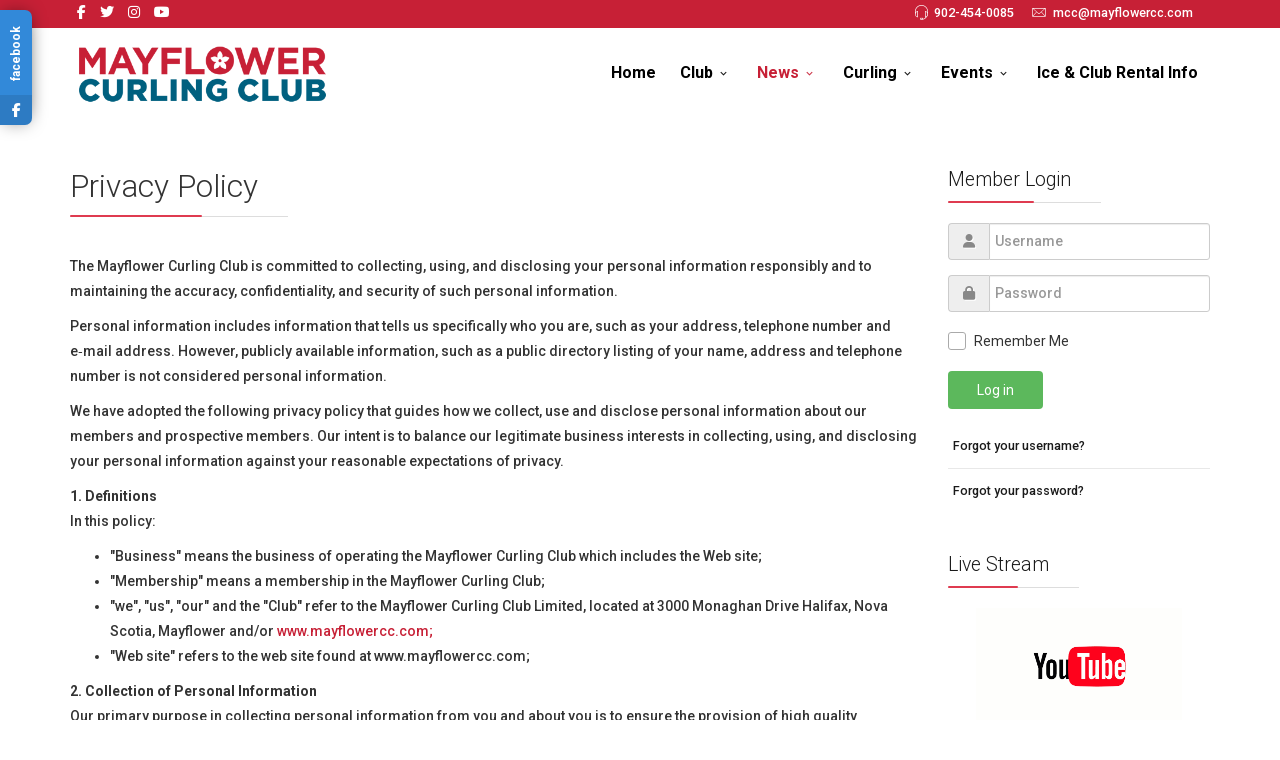

--- FILE ---
content_type: text/html; charset=utf-8
request_url: https://mayflowercc.com/~mayflowe/index.php/news/13-club-info/529-privacy-policy
body_size: 11035
content:
<!DOCTYPE html>
<html xmlns="http://www.w3.org/1999/xhtml" xml:lang="en-gb" lang="en-gb" dir="ltr">
        <head>
        <meta http-equiv="X-UA-Compatible" content="IE=edge">
        <meta name="viewport" content="width=device-width, initial-scale=1">
                <!-- head -->
        <base href="https://mayflowercc.com/~mayflowe/index.php/news/13-club-info/529-privacy-policy" />
	<meta http-equiv="content-type" content="text/html; charset=utf-8" />
	<meta name="keywords" content="curling, curling club, Mayflower, Halifax, Nova Scotia, sports, bonspiel, members" />
	<meta name="author" content="CurlingClub Manager.com" />
	<meta name="description" content="The Mayflower Curling Club is committed to teaching, to developing, to promoting and encouraging the spirit of curling; to develop youth and adult programs that lead to local, national, and international competitions. " />
	<title>Mayflower Curling Club - Privacy Policy</title>
	<link href="/~mayflowe/images/branding/Crest-Circle_Logo_sm.png" rel="shortcut icon" type="image/vnd.microsoft.icon" />
	<link href="/~mayflowe/media/plg_system_jcepro/site/css/content.min.css?badb4208be409b1335b815dde676300e" rel="stylesheet" type="text/css" />
	<link href="/~mayflowe/plugins/system/jce/css/content.css?badb4208be409b1335b815dde676300e" rel="stylesheet" type="text/css" />
	<link href="//fonts.googleapis.com/css?family=Roboto:100,100italic,300,300italic,regular,italic,500,500italic,700,700italic,900,900italic&amp;subset=cyrillic-ext,greek" rel="stylesheet" type="text/css" />
	<link href="/~mayflowe/templates/flex/css/bootstrap.min.css" rel="stylesheet" type="text/css" />
	<link href="/~mayflowe/templates/flex/css/font-awesome.min.css" rel="stylesheet" type="text/css" />
	<link href="/~mayflowe/templates/flex/css/fa-v4-shims.css" rel="stylesheet" type="text/css" />
	<link href="/~mayflowe/templates/flex/css/legacy.css" rel="stylesheet" type="text/css" />
	<link href="/~mayflowe/templates/flex/css/template.css" rel="stylesheet" type="text/css" />
	<link href="/~mayflowe/templates/flex/css/presets/preset1.css" rel="stylesheet" type="text/css" class="preset" />
	<link href="/~mayflowe/modules/mod_js_like_box_pro/tmpl/css/style.min.css?621" rel="stylesheet" type="text/css" />
	<link href="https://cdnjs.cloudflare.com/ajax/libs/font-awesome/6.6.0/css/all.min.css" rel="stylesheet" type="text/css" />
	<link href="/~mayflowe/modules/mod_js_like_box_pro/tmpl/css/linkedin.min.css?297" rel="stylesheet" type="text/css" />
	<style type="text/css">
body.site {background-color:#ffffff;}body{font-family:Roboto, sans-serif; font-weight:500; }h1{font-family:Roboto, sans-serif; font-weight:500; }h2{font-family:Roboto, sans-serif; font-weight:300; }h3{font-family:Roboto, sans-serif; font-weight:300; }h4{font-family:Roboto, sans-serif; font-weight:300; }h5{font-family:Roboto, sans-serif; font-weight:100; }h6{font-family:Roboto, sans-serif; font-weight:100; }.sp-megamenu-parent{font-family:Roboto, sans-serif; font-size:16px; font-weight:500; }#sp-top-bar{ background-color:#c72036;color:#ffffff; }#sp-top-bar a{color:#ffffff;}#sp-top-bar a:hover{color:#d1d1d1;}#sp-header{ background-color:#ffffff;color:#000000; }#sp-header a{color:#000000;}#sp-header a:hover{color:#7f1416;}#sp-bottom{ background-color:#f5f5f5;color:#283d9c;padding:25px 0px; }#sp-bottom a{color:#283d9c;}#sp-bottom a:hover{color:#b80202;}#sp-footer{ background-color:#363839;color:#b0b0b0; }#sp-footer a{color:#d6d6d6;}#sp-footer a:hover{color:#f0f0f0;}.offcanvas-menu{background:#ffffff}.offcanvas-menu ul li a{color: #000000}.offcanvas-menu .offcanvas-inner .search input.inputbox{border-color: #000000}#sp-header .top-search-wrapper .icon-top-wrapper,#sp-header .top-search-wrapper .icon-top-wrapper >i:before,.sp-megamenu-wrapper > .sp-megamenu-parent >li >a,.sp-megamenu-wrapper #offcanvas-toggler,#sp-header .modal-login-wrapper span,#sp-header .ap-my-account i.pe-7s-user,#sp-header .ap-my-account .info-text,#sp-header .mod-languages,#sp-header .logo,#cart-menu,#cd-menu-trigger,.cd-cart,.cd-cart > i{height:90px;line-height:90px;}.total_products{top:calc(90px / 2 - 22px);}#sp-header,.transparent-wrapper{height:90px;background:#ffffff;}.transparent,.sticky-top{background:#ffffff;}#sp-header #sp-menu .sp-megamenu-parent >li >a,#sp-header #sp-menu .sp-megamenu-parent li .sp-dropdown >li >a,#sp-header .top-search-wrapper .icon-top-wrapper i,#sp-header #cd-menu-trigger i,#sp-header .cd-cart i,#sp-header .top-search-wrapper{color:#000000}#sp-header #sp-menu .sp-dropdown .sp-dropdown-inner{background:rgba(255,255,255,1)}#sp-header #sp-menu .sp-dropdown .sp-dropdown-inner li.sp-menu-item >a,#sp-header #sp-menu .sp-dropdown .sp-dropdown-inner li.sp-menu-item.separator >a,#sp-header #sp-menu .sp-dropdown .sp-dropdown-inner li.sp-menu-item.separator >a:hover,#sp-header .sp-module-content ul li a,#sp-header .vm-menu .vm-title{color:#000000}#sp-header #sp-menu .sp-megamenu-parent >li.active a,#sp-header #sp-menu .sp-megamenu-parent >li.current-item >a,#sp-header #sp-menu .sp-megamenu-parent >li.current-item.active>a,#sp-header #sp-menu .sp-megamenu-parent >li.sp-has-child.active >a,#offcanvas-toggler >i,#offcanvas-toggler >i:hover{color:#c72036}#sp-header #sp-menu .sp-megamenu-parent .sp-dropdown li.sp-menu-item.current-item>a,#sp-header #sp-menu .sp-megamenu-parent .sp-dropdown li.sp-menu-item.current-item.active>a,#sp-header #sp-menu .sp-megamenu-parent .sp-dropdown li.sp-menu-item.current-item.active:hover>a,#sp-header #sp-menu .sp-megamenu-parent .sp-dropdown li.sp-menu-item a:hover{color: #fff;background-color:#c72036;}#sp-header.onepage .sp-megamenu-parent li.active a,#sp-header.onepage .sp-megamenu-parent li.active:first-child >a.page-scroll{color:#c72036;border-bottom-color:#c72036;}.sticky .logo,.sticky #cart-menu,.sticky #cd-menu-trigger,.sticky .cd-cart,.sticky .cd-cart >i,.sticky .menu-is-open >i,#sp-header.sticky .modal-login-wrapper span,#sp-header.sticky .ap-my-account i.pe-7s-user,#sp-header.sticky .ap-my-account .info-text,#sp-header.sticky .mod-languages,#sp-header.sticky .top-search-wrapper .icon-top-wrapper,#sp-header.sticky .top-search-wrapper .icon-top-wrapper >i:before,.sticky .sp-megamenu-wrapper > .sp-megamenu-parent >li >a,.sticky .sp-megamenu-wrapper #offcanvas-toggler,.sticky #sp-logo a.logo{ height:80px;line-height:80px; } .sticky .total_products{top: calc(80px / 2 - 22px);} .sticky .sticky__wrapper{background:#ffffff; height:80px; -webkit-animation-name:fade-in-down;animation-name:fade-in-down;}.sticky .sticky__wrapper .sp-sticky-logo {height:80px;}.sticky.onepage .sticky__wrapper,.sticky.white .sticky__wrapper,.sticky.transparent .sticky__wrapper{background:#ffffff;} #sp-header.sticky #sp-menu .sp-megamenu-wrapper .sp-megamenu-parent >li >a,#sp-header.sticky .top-search-wrapper,#sp-header.sticky .top-search-wrapper .icon-top-wrapper i,#sp-header.sticky #cd-menu-trigger i,#sp-header.sticky .cd-cart i{color:#000000;}#sp-header.sticky #sp-menu .sp-megamenu-wrapper .sp-megamenu-parent >li.active>a,#sp-header.sticky #sp-menu .sp-megamenu-wrapper .sp-megamenu-parent >li.current-item>a,#sp-header.sticky #sp-menu .sp-megamenu-wrapper .sp-megamenu-parent >li.sp-has-child.active>a,.sticky #offcanvas-toggler >i,.sticky #offcanvas-toggler >i:hover{color:#c72036;} .sp-megamenu-parent >li {
    display: inline-block;
    position: relative;
    padding: 0;
    font-weight: bold;
}
select, textarea, input[type="text"], input[type="password"], input[type="datetime"], input[type="datetime-local"], input[type="date"], input[type="month"], input[type="time"], input[type="week"], input[type="number"], input[type="email"], input[type="url"], input[type="search"], input[type="tel"], input[type="color"], .uneditable-input {
    display: inline-block;
    height:30px !important;
    padding: 5px !important;
    margin-bottom: 9px;
   line-height:  inherit !important;
    color: #555555;
    -webkit-border-radius: 3px;
    -moz-border-radius: 3px;
    border-radius: 3px;
}
.box1 a:not(.readon) {
	color: #860f29 !important;
}

.tss td {
	color: #860f29 !important;
	border-right: grey thin solid !important;
	border-left: grey thin solid !important;
	width: 50px;
	text-align: center;
}
.cb_template {
  font-family: -apple-system, BlinkMacSystemFont, "Segoe UI", Roboto, "Helvetica Neue", Arial, sans-serif, "Apple Color Emoji", "Segoe UI Emoji", "Segoe UI Symbol";
  font-size: inherit !important;
  font-weight: 400;
  line-height: 1.5;
}
#sp-header #sp-menu .sp-megamenu-parent .sp-dropdown li.sp-menu-item.active>a, #sp-header #sp-menu .sp-megamenu-parent .sp-dropdown li.sp-menu-item.active:hover>a {
    color: #2361a3;
}
#fading-header #sp-header #sp-menu .sp-column .sp-megamenu-parent > li > a {
    line-height: 68px;
    color: white !important;
}
img {
    display: inherit !important;
    max-width: 100%;
    height: auto;
}
#offcanvas-toggler {
    float: inherit !important;
    position: relative;
    z-index: 3;
}
article {
padding-bottom:30px;
}
#offcanvas-toggler {
 float: none !important;
 position: relative;
 z-index: 3;
}
.btn-primary, .button, .btn-readmore, .sppb-btn-primary, .vm-button-correct {
    -webkit-transition: color 400ms, background-color 400ms, border-color 400ms;
    -moz-transition: color 400ms, background-color 400ms, border-color 400ms;
    -o-transition: color 400ms, background-color 400ms, border-color 400ms;
    transition: color 400ms, background-color 400ms, border-color 400ms;
    padding: 8px 28px;
    margin-right: 3px;
    border: 1px solid transparent;
    outline: 0;
}
select, textarea, input[type="text"], input[type="password"], input[type="datetime"], input[type="datetime-local"], input[type="date"], input[type="month"], input[type="time"], input[type="week"], input[type="number"], input[type="email"], input[type="url"], input[type="search"], input[type="tel"], input[type="color"], .uneditable-input {
    display: auto !important;
    height: inherit !important;
    padding: 5px !important;
    margin-bottom: 9px;
   line-height:  inherit !important;
    color: #555555;
    -webkit-border-radius: 3px;
    -moz-border-radius: 3px;
    border-radius: 3px;
}
.sp-contact-info li i {
    color: #ffffff !important;
}
.cb_template .form-control {
     font-size: inherit !important;
}
.cb_template .form-control-plaintext {
    font-size: inherit !important;
}
img#ajax-loading-animation {
    display: none !important;
}.social_slider_pro .facebook_icon, .social_slider_pro .twitter_icon, .social_slider_pro .instagram_icon, .social_slider_pro .pinterest_icon, .social_slider_pro .custom_icon {border-radius: 0 7px 7px 0 !important;}.social_slider_pro {left:-370px;}.social_slider_pro:hover{transform: translateX(370px);}.social_slider_pro .facebook_icon, .social_slider_pro .twitter_icon, .social_slider_pro .instagram_icon, .social_slider_pro .pinterest_icon, .social_slider_pro .custom_icon{float:right; clear: right;right:-32px} .social_slider_pro label:first-of-type {margin-top: ;}
	</style>
	<script type="application/json" class="joomla-script-options new">{"csrf.token":"64c116aece8ce63bdc3dbca32c7acb97","system.paths":{"root":"\/~mayflowe","base":"\/~mayflowe"},"system.keepalive":{"interval":300000,"uri":"\/~mayflowe\/index.php\/component\/ajax\/?format=json"}}</script>
	<script src="/~mayflowe/media/jui/js/jquery.min.js?d80da3383dcd9ac0c400044dba02a1b9" type="0e6dabe54446c1d33a9a893c-text/javascript"></script>
	<script src="/~mayflowe/media/jui/js/jquery-noconflict.js?d80da3383dcd9ac0c400044dba02a1b9" type="0e6dabe54446c1d33a9a893c-text/javascript"></script>
	<script src="/~mayflowe/media/jui/js/jquery-migrate.min.js?d80da3383dcd9ac0c400044dba02a1b9" type="0e6dabe54446c1d33a9a893c-text/javascript"></script>
	<script src="/~mayflowe/media/system/js/core.js?d80da3383dcd9ac0c400044dba02a1b9" type="0e6dabe54446c1d33a9a893c-text/javascript"></script>
	<script src="/~mayflowe/templates/flex/js/bootstrap.min.js" type="0e6dabe54446c1d33a9a893c-text/javascript"></script>
	<script src="/~mayflowe/templates/flex/js/SmoothScroll-1.4.10.js" type="0e6dabe54446c1d33a9a893c-text/javascript"></script>
	<script src="/~mayflowe/templates/flex/js/jquery.easing.min.js" type="0e6dabe54446c1d33a9a893c-text/javascript"></script>
	<script src="/~mayflowe/templates/flex/js/main.js" type="0e6dabe54446c1d33a9a893c-text/javascript"></script>
	<!--[if lt IE 9]><script src="/~mayflowe/media/system/js/polyfill.event.js?d80da3383dcd9ac0c400044dba02a1b9" type="text/javascript"></script><![endif]-->
	<script src="/~mayflowe/media/system/js/keepalive.js?d80da3383dcd9ac0c400044dba02a1b9" type="0e6dabe54446c1d33a9a893c-text/javascript"></script>
	<script type="0e6dabe54446c1d33a9a893c-text/javascript">
var sp_preloader = "0";var sp_offanimation = "default";var stickyHeaderVar = "1";var stickyHeaderAppearPoint = 250;jQuery(function($){ initTooltips(); $("body").on("subform-row-add", initTooltips); function initTooltips (event, container) { container = container || document;$(container).find(".hasTooltip").tooltip({"html": true,"container": "body"});} });
	</script>
	<meta property="og:url" content="https://mayflowercc.com/~mayflowe/index.php/news/13-club-info/529-privacy-policy" />
	<meta property="og:site_name" content="Mayflower Curling Club" />
	<meta property="og:type" content="article" />
	<meta property="og:title" content="Privacy Policy" />
	<meta property="og:description" content="The Mayflower Curling Club is committed to collecting, using, and disclosing your personal information responsibly and to maintaining the accuracy,..." />
	<meta name="twitter:card" content="summary" />
	<meta name="twitter:site" content="Mayflower Curling Club" />
	<meta name="twitter:title" content="Privacy Policy" />
	<meta name="twitter:description" content="The Mayflower Curling Club is committed to collecting, using, and disclosing your personal information responsibly and to maintaining the accuracy,..." />

                <!-- Google tag (gtag.js) --> <script async src="https://www.googletagmanager.com/gtag/js?id=G-GSWFNV1CNF" type="0e6dabe54446c1d33a9a893c-text/javascript"></script> <script type="0e6dabe54446c1d33a9a893c-text/javascript"> window.dataLayer = window.dataLayer || []; function gtag(){dataLayer.push(arguments);} gtag('js', new Date()); gtag('config', 'G-GSWFNV1CNF'); </script>

<link rel="stylesheet"
href="https://cdnjs.cloudflare.com/ajax/libs/font-awesome/6.5.1/css/all.min.css">
    </head>
    <body class="site com-content view-article no-layout no-task itemid-759 en-gb ltr sticky-header layout-fluid off-canvas-menu-init">
    
    	        <div class="body-wrapper off-canvas-menu-wrap">
            <div class="body-innerwrapper body_innerwrapper_overflow">
    			<section id="sp-top-bar"><div class="container"><div class="row"><div id="sp-top1" class="col-xs-12 col-sm-4 col-md-4 hidden-xs"><div class="sp-column"><ul class="social-icons"><li><a target="_blank" href="https://www.facebook.com/mayflowercc" aria-label="facebook"><i class="fab fa-facebook-f" aria-hidden="true"></i></a></li><li><a target="_blank" href="https://twitter.com/MayflowerCCHfx" aria-label="twitter"><i class="fab fa-twitter" aria-hidden="true"></i></a></li><li ><a target="_blank" href="https://www.instagram.com/mayflowercurlingclub/" aria-label="Instagram"><i class="fab fa-instagram" aria-hidden="true"></i></a></li><li><a target="_blank" href="https://youtube.com/@mayflowercc" aria-label="Youtube"><i class="fab fa-youtube" aria-hidden="true"></i></a></li></ul></div></div><div id="sp-top2" class="col-xs-12 col-sm-8 col-md-8"><div class="sp-column pull-right"><ul class="sp-contact-info"><li class="sp-contact-phone"><i class="pe pe-7s-headphones" aria-hidden="true"></i> <a href="tel:902-454-0085">902-454-0085</a></li><li class="sp-contact-email"><i class="pe pe-7s-mail" aria-hidden="true"></i> <span id="cloakbc0f89484d655aaeed5328586f5c8b1b">This email address is being protected from spambots. You need JavaScript enabled to view it.</span><script type="0e6dabe54446c1d33a9a893c-text/javascript">
				document.getElementById('cloakbc0f89484d655aaeed5328586f5c8b1b').innerHTML = '';
				var prefix = '&#109;a' + 'i&#108;' + '&#116;o';
				var path = 'hr' + 'ef' + '=';
				var addybc0f89484d655aaeed5328586f5c8b1b = 'mcc' + '&#64;';
				addybc0f89484d655aaeed5328586f5c8b1b = addybc0f89484d655aaeed5328586f5c8b1b + 'm&#97;yfl&#111;w&#101;rcc' + '&#46;' + 'c&#111;m';
				var addy_textbc0f89484d655aaeed5328586f5c8b1b = 'mcc' + '&#64;' + 'm&#97;yfl&#111;w&#101;rcc' + '&#46;' + 'c&#111;m';document.getElementById('cloakbc0f89484d655aaeed5328586f5c8b1b').innerHTML += '<a ' + path + '\'' + prefix + ':' + addybc0f89484d655aaeed5328586f5c8b1b + '\'>'+addy_textbc0f89484d655aaeed5328586f5c8b1b+'<\/a>';
		</script></li></ul></div></div></div></div></section><header id="sp-header" class="flex"><div class="container"><div class="row"><div id="sp-logo" class="col-xs-9 col-sm-10 col-md-3"><div class="sp-column"><a class="logo" href="/~mayflowe/"><img class="sp-default-logo hidden-xs" src="/~mayflowe/images/branding/MCC-Wordmark-sm.png" alt="Mayflower Curling Club"><img class="sp-default-logo visible-xs-block" src="/~mayflowe/images/branding/MCC-Wordmark-sm.png" alt="Mayflower Curling Club"></a></div></div><div id="sp-menu" class="col-xs-1 col-sm-1 col-md-9"><div class="sp-column">			<div class="sp-megamenu-wrapper">
				<a id="offcanvas-toggler" class="visible-sm visible-xs" href="#" aria-label="Menu"><i class="fas fa-bars" aria-hidden="true" title="Menu"></i></a>
				<ul class="sp-megamenu-parent menu-fade-down-fade-up hidden-sm hidden-xs"><li class="sp-menu-item"><a  href="/~mayflowe/index.php"  >Home</a></li><li class="sp-menu-item sp-has-child"><a  href="javascript:void(0);"  >Club</a><div class="sp-dropdown sp-dropdown-main sp-menu-right" style="width: 240px;"><div class="sp-dropdown-inner"><ul class="sp-dropdown-items"><li class="sp-menu-item"><a  href="/~mayflowe/index.php/our-club/about-us"  >About Us</a></li><li class="sp-menu-item"><a  href="/~mayflowe/index.php/our-club/board-of-directors"  >Board of Directors and Management Staff</a></li><li class="sp-menu-item"><a  href="/~mayflowe/index.php/our-club/contact-us"  >Contact Us</a></li><li class="sp-menu-item"><a  href="/~mayflowe/index.php/our-club/delivering-the-future-of-curling"  >Delivering the Future of Curling</a></li><li class="sp-menu-item"><a  href="/~mayflowe/index.php/our-club/advertise-with-us"  >Advertise With Us</a></li></ul></div></div></li><li class="sp-menu-item sp-has-child current-item active"><a  href="/~mayflowe/index.php/news"  >News</a><div class="sp-dropdown sp-dropdown-main sp-menu-right" style="width: 240px;"><div class="sp-dropdown-inner"><ul class="sp-dropdown-items"><li class="sp-menu-item"><a  href="/~mayflowe/index.php/news/news-archive"  >News Archive</a></li></ul></div></div></li><li class="sp-menu-item sp-has-child"><a  href="javascript:void(0);"  >Curling</a><div class="sp-dropdown sp-dropdown-main sp-menu-right" style="width: 240px;"><div class="sp-dropdown-inner"><ul class="sp-dropdown-items"><li class="sp-menu-item sp-has-child"><a  href="javascript:void(0);"  >Membership Info</a><div class="sp-dropdown sp-dropdown-sub sp-menu-right" style="width: 240px;"><div class="sp-dropdown-inner"><ul class="sp-dropdown-items"><li class="sp-menu-item"><a  href="/~mayflowe/index.php/curling/membership-info/membership-information"  >Membership Types &amp; Fees</a></li></ul></div></div></li><li class="sp-menu-item"><a  href="/~mayflowe/index.php/curling/description-of-leagues"  >Leagues</a></li><li class="sp-menu-item"><a  href="/~mayflowe/index.php/curling/juniors"  >Juniors</a></li><li class="sp-menu-item"><a  href="/~mayflowe/index.php/curling/mayflower-dayladies"  >Mayflower Women's Day Curling</a></li><li class="sp-menu-item"><a  href="/~mayflowe/index.php/curling/pre-season-leagues"  >Pre-Season Leagues</a></li><li class="sp-menu-item"><a  href="/~mayflowe/index.php/curling/learn-to-curl"  >Learn to Curl</a></li><li class="sp-menu-item"><a  href="/~mayflowe/index.php/curling/live-stream"  >Live Stream</a></li></ul></div></div></li><li class="sp-menu-item sp-has-child"><a  href="javascript:void(0);"  >Events</a><div class="sp-dropdown sp-dropdown-main sp-menu-right" style="width: 240px;"><div class="sp-dropdown-inner"><ul class="sp-dropdown-items"><li class="sp-menu-item"><a  href="/~mayflowe/index.php/events/calendar"  >Club Calendar</a></li><li class="sp-menu-item"><a  href="/~mayflowe/index.php/events/event-listings"  >Event Listings</a></li><li class="sp-menu-item"><a  href="http://mclellancup.ca"  >The McLellan Cup</a></li></ul></div></div></li><li class="sp-menu-item"><a  href="/~mayflowe/index.php/ice-a-club-rental-information"  >Ice &amp; Club Rental Info</a></li></ul>			</div>
		</div></div></div></div></header><section id="sp-page-title"><div class="row"><div id="sp-title" class="col-sm-12 col-md-12"><div class="sp-column"></div></div></div></section><section id="sp-main-body"><div class="container"><div class="row"><div id="sp-component" class="col-sm-9 col-md-9"><div class="sp-column "><div id="system-message-container">
	</div>
<article class="item item-page" itemscope itemtype="http://schema.org/Article">
	<meta itemprop="inLanguage" content="en-GB" />
		        	<div class="entry-header">
      
		                            		             
        	                <h1 itemprop="headline">Privacy Policy</h1>             
        	<dl class="article-info">

		
		
		
	</dl>
											  
	    </div>
    
	    	
				
			<div itemprop="articleBody">
		<p>The Mayflower Curling Club is committed to collecting, using, and disclosing your personal information responsibly and to maintaining the accuracy, confidentiality, and security of such personal information.</p>
<p>Personal information includes information that tells us specifically who you are, such as your address, telephone number and e‑mail address. However, publicly available information, such as a public directory listing of your name, address and telephone number is not considered personal information.</p>
<p>We have adopted the following privacy policy that guides how we collect, use and disclose personal information about our members and prospective members. Our intent is to balance our legitimate business interests in collecting, using, and disclosing your personal information against your reasonable expectations of privacy.</p>
<p><strong>1. Definitions</strong><br />In this policy:</p>
<ul>
<li>"Business" means the business of operating the Mayflower Curling Club which includes the Web site;</li>
<li>"Membership" means a membership in the Mayflower Curling Club;</li>
<li>"we", "us", "our" and the "Club" refer to the Mayflower Curling Club Limited, located at 3000 Monaghan Drive Halifax, Nova Scotia, Mayflower and/or <a href="http://www.mayflowercc.com;">www.mayflowercc.com;</a></li>
<li>"Web site" refers to the web site found at www.mayflowercc.com;</li>
</ul>
<p><strong>2. Collection of Personal Information</strong><br />Our primary purpose in collecting personal information from you and about you is to ensure the provision of high quality products and/or services. We only collect personal information from and about you that we consider necessary for achieving this purpose and to permit us to conduct the Business diligently.</p>
<p><strong>3. Use of Your Personal Information</strong><br />We may use the personal information we collect from and about you to:</p>
<ul>
<li>ensure the provision of high quality membership services;</li>
<li>inform you about online and offline offers, membership services, updates and events (including expiry and renewal of your Membership);</li>
<li>enable us to contact you;</li>
<li>establish and maintain communication with you;</li>
<li>assist us in complying with legal and regulatory requirements;</li>
<li>invoice you for products and/or services;</li>
<li>collect unpaid accounts;</li>
<li>enable a corporate re-organization, a merger, or acquisition with another entity;</li>
<li>provide you with information concerning the business operation of the Club.</li>
</ul>
<p>We may also use your personal information as may be described to you at the time of collection. We may compare and review your personal information for errors and omissions and for accuracy. If you choose to provide us with your financial information, we may use your address and financial information to bill you and to provide associated support. We may use personal information about you, in a non-personally identifiable manner, to improve our marketing and promotional efforts, to analyse Memberships, to improve our content and product offerings, and to customize our Web site's content, layout, and services. These uses are to enable us to improve the Business and to better tailor the Business to meet your needs.</p>
<p><strong>4. Disclosure of Personal Information</strong><br />As a matter of policy, we do not sell, rent, or lease any of your personal information to third parties without your explicit consent. However, there are a variety of circumstances where we may need to disclose some of your personal information, including the following:</p>
<ul>
<li>We may disclose your personal information to an individual who, in our reasonable judgement, is seeking the information as your agent. For example, we may provide your personal information to your legal representative if we are satisfied that the individual is requesting the information on your behalf.</li>
<li>We may disclose your personal information as may be required by law.</li>
<li></li>
<li>We may aggregate personal information and disclose such information in a non-personally identifiable manner to advertisers and other third parties for marketing and promotional purposes.</li>
</ul>
<p><strong>5. Control of Your Password</strong><br />You are responsible for all actions taken with any user ID and/or password used to access the Web site. Therefore, we recommend that you not disclose your password to any third parties. If you choose to share your user ID, your password or your personal information with a third party, you are responsible for all actions resulting therefrom. If you lose control of your password, you may lose substantial control over certain personal information. Therefore, if your password has been compromised for any reason, you should immediately change your password.</p>
<p><strong>6. Access, Review, Change and Destruction of Your Personal Information</strong><br />You may access, review and/or change the personal information we have in our files by submitting a written request to do so to our Privacy Information Officer at the address below. We ask that you promptly advise us of any changes to your information. Upon your written request, we will destroy, as soon as reasonably possible and in accordance with our internal policies and applicable law, any and all personal information that we have in our files about you. Notwithstanding the foregoing, we will retain in our files some personal information in order to enable us to collect any unpaid accounts and/or as may be required by law.</p>
<p><strong>7. Other Information Collectors</strong><br />Except as otherwise expressly included in this Privacy Policy, this document only addresses the collection, use and disclosure of personal information we collect from and about you. To the extent that you disclose your personal information to other parties, different rules may apply to their collection, use or disclosure of such personal information. Since we do not control the privacy policies of third parties, you are subject to the privacy policies of such third parties.</p>
<p><strong>8. Protecting Your Privacy</strong><br />The personal information that is retained by us is kept in a secure environment and we use reasonable procedural and technical safeguards to protect your personal information against loss, theft and unauthorized access or disclosure. While we employ many different security techniques to protect such data from unauthorized access by users inside and outside the Club, we cannot ensure perfect security, particularly in relation to the Web site.</p>
<p><strong>9. Amendments to This Policy</strong><br />We may amend this Privacy Policy at any time by mailing (including regular mail and email) any amended terms to you or by posting the amended terms on the Web site or at the Mayflower Curling Club. All amended terms shall automatically be effective five days (5) days after mailing or on the date of posting.</p>
<p><strong>10. Privacy Information Officer Access, Questions, or Concerns</strong><br />The Privacy Information Officer for the Club is the Club Manager.</p>
<p>If you wish to access, review and/or change your personal information contained in our files or if you have any questions or concerns about our privacy principles outlines above or about our practices, please contact us at:</p>
<p>The Mayflower Curling Club<br />3000 Monaghan Drive<br />Halifax, Nova Scotia<br />B3K 2V9</p>
<p>Phone: 902-454-0085<br />E-mail: <span id="cloak5b146a09a5f4be376c49297511e8086d">This email address is being protected from spambots. You need JavaScript enabled to view it.</span><script type="0e6dabe54446c1d33a9a893c-text/javascript">
				document.getElementById('cloak5b146a09a5f4be376c49297511e8086d').innerHTML = '';
				var prefix = '&#109;a' + 'i&#108;' + '&#116;o';
				var path = 'hr' + 'ef' + '=';
				var addy5b146a09a5f4be376c49297511e8086d = 'mcc' + '&#64;';
				addy5b146a09a5f4be376c49297511e8086d = addy5b146a09a5f4be376c49297511e8086d + 'm&#97;yfl&#111;w&#101;rcc' + '&#46;' + 'c&#111;m';
				var addy_text5b146a09a5f4be376c49297511e8086d = 'mcc' + '&#64;' + 'm&#97;yfl&#111;w&#101;rcc' + '&#46;' + 'c&#111;m';document.getElementById('cloak5b146a09a5f4be376c49297511e8086d').innerHTML += '<a ' + path + '\'' + prefix + ':' + addy5b146a09a5f4be376c49297511e8086d + '\'>'+addy_text5b146a09a5f4be376c49297511e8086d+'<\/a>';
		</script></p> 	</div>

	    
        	<div style="margin:0 auto 35px;" class="clearfix"></div><hr />
        
        			
				    
    
	</article></div></div><div id="sp-right" class="col-sm-3 col-md-3 sppb-in-article"><div class="sp-column"><div class="sp-lr"><div class="sp-module "><h3 class="sp-module-title">Member Login<div class="divider"></div></h3><div class="divider"></div><div class="sp-module-content"><form action="https://mayflowercc.com/~mayflowe/index.php/news/13-club-info/529-privacy-policy" method="post" id="login-form">
		
	<div id="form-login-username" class="form-group">
					<div class="input-group">
				<span class="input-group-addon hasTooltip" title="Username">
					<i style="color:#888;text-shadow:1px 1px 0px #fff;width:16px;" class="fa fa-user"></i>
				</span>
				<input id="modlgn-username" type="text" name="username" class="form-control" tabindex="0" size="18" placeholder="Username" />
			</div>
			</div>
	<div id="form-login-password" class="form-group">
		<div class="controls">
							<div class="input-group">
					<span class="input-group-addon hasTooltip" title="Password">
						<i style="color:#888;text-shadow:1px 1px 0px #fff;width:16px;" class="fa fa-lock"></i>
					</span>
					<input id="modlgn-passwd" type="password" name="password" class="form-control" tabindex="0" size="18" placeholder="Password" />
				</div>
					</div>
	</div>
	
		<div id="form-login-remember" class="form-group">
		<div class="checkbox">
			<input id="modlgn-remember" type="checkbox" name="remember" class="inputbox" value="yes" />
            <label for="modlgn-remember">Remember Me</label>
		</div>
	</div>
	
	<div id="form-login-submit" class="form-group">
		<button type="submit" tabindex="0" name="Submit" class="btn btn-success">Log in</button>
			</div>

	<ul class="form-links">
		<li>
			<a style="padding-left:5px;font-size:90%;" href="/~mayflowe/index.php/cb-forgot-login">
			Forgot your username?</a>
		</li>
		<li>
			<a style="padding-left:5px;font-size:90%;" href="/~mayflowe/index.php/cb-forgot-login">
			Forgot your password?</a>
		</li>
	</ul>
	
	<input type="hidden" name="option" value="com_users" />
	<input type="hidden" name="task" value="user.login" />
	<input type="hidden" name="return" value="aW5kZXgucGhwP0l0ZW1pZD02ODA=" />
	<input type="hidden" name="64c116aece8ce63bdc3dbca32c7acb97" value="1" />
	</form>
</div></div><div class="sp-module "><h3 class="sp-module-title">Live Stream<div class="divider"></div></h3><div class="divider"></div><div class="sp-module-content">

<div class="custom"  >
	<p style="text-align: center;"><a href="https://www.youtube.com/@mayflowercc" target="_blank" rel="noopener"><img src="/~mayflowe/images/youtube_live.gif" alt="" width="206" height="116" /></a></p></div>
</div></div><div class="sp-module "><h3 class="sp-module-title">Upcoming Events<div class="divider"></div></h3><div class="divider"></div><div class="sp-module-content"><style>
.facility-event-date {
    width: 40px;
    display: block;
    text-align: center;
}
.facility-event-month {
    background: grey;
    border: 1px solid grey;
    color: white;
}    
.facility-event-day {
    border: 1px solid grey;
    color: grey;
} 
.facility-event-time {
    color: grey;
}     
.facility-col-1{
    float:left;
    width:25%;
}
.facility-col-2{

}  
.facility-upcoming-events li, .facility-upcoming-events> div {
    list-style: none !important;
    padding: 0 0 20px !important;
    margin: 0 0 10px !important;
    border-bottom: 1px solid #e6ecf0 !important;
    line-height: 1.8;
}
ul.facility-upcoming-events-improved {
    margin-left: 0 !important;
}    
.facility-upcoming-events {
    margin: 0;
    padding: 0;
}    
</style>

        <div>
        	<span id="title">No events</span>
        	<hr>
        </div>
</div></div></div></div></div></div></div></section><section id="sp-bottom"><div class="container"><div class="row"><div id="sp-bottom1" class="col-sm-6 col-md-3"><div class="sp-column"><div class="sp-module "><h3 class="sp-module-title">Location<div class="divider"></div></h3><div class="divider"></div><div class="sp-module-content">

<div class="custom"  >
	<p><span class="ycc_body12"><span class="ycc_body12">82&nbsp;<span class="markyjqde0nmf" data-markjs="true" data-ogac data-ogab data-ogsc data-ogsb>Marketway</span>&nbsp;Lane, <br />Timberlea, NS B3T0J5 <br /> </span></span></p></div>
</div></div></div></div><div id="sp-bottom2" class="col-sm-6 col-md-3"><div class="sp-column"><div class="sp-module "><h3 class="sp-module-title">Contact Us<div class="divider"></div></h3><div class="divider"></div><div class="sp-module-content">

<div class="custom"  >
	<p>Phone: (902) 454-0085</p>
<p>Email: <a href="/cdn-cgi/l/email-protection#99f4fafad9f4f8e0fff5f6eefcebfafab7faf6f4"><span class="__cf_email__" data-cfemail="315c5252715c5048575d5e46544352521f525e5c">[email&#160;protected]</span></a>&nbsp;<br />&nbsp;&nbsp;</p>
<p><a href="/~mayflowe/index.php/news/13-club-info/529-privacy-policy">PRIVACY POLICY</a> | <a href="/~mayflowe/index.php/news/13-club-info/528-refund-policy">REFUND POLICY</a></p>
<p><img src="/~mayflowe/images/s-l300.jpg" alt="" width="150" height="61" /></p></div>
</div></div></div></div><div id="sp-bottom3" class="col-sm-6 col-md-3"><div class="sp-column"><div class="sp-module "><h3 class="sp-module-title">Follow Us<div class="divider"></div></h3><div class="divider"></div><div class="sp-module-content">

<div class="custom"  >
	<p><a href="https://www.facebook.com/profile.php?id=140656665950321&amp;ref=br_rs" target="_blank" rel="noopener" title="Facebook"><i class="fa-brands fa-square-facebook fa-2xl"></i></a>&nbsp;<a href="https://twitter.com/MayflowerCCHfx" target="_blank" rel="noopener"><i class="fa-brands fa-square-x-twitter fa-2xl"></i></a>&nbsp;<a href="https://www.instagram.com/mayflowercurlingclub/" target="_blank" rel="noopener"><i class="fa-brands fa-square-instagram fa-2xl"></i></a>&nbsp;<a href="https://youtube.com/@mayflowercc" target="_blank" rel="noopener"><i class="fa-brands fa-square-youtube fa-2xl"></i></a></p></div>
</div></div></div></div><div id="sp-bottom4" class="col-sm-6 col-md-3"><div class="sp-column"><div class="sp-module "><h3 class="sp-module-title">Club Information<div class="divider"></div></h3><div class="divider"></div><div class="sp-module-content">

<div class="custom"  >
	<p>Founded in 1905, the <strong>Mayflower Curling Club</strong> is a landmark in Halifax's rich history. In 1912 the ice shed was used as a morgue for victims of the infamous Titanic sinking, and just five years later the club was destroyed in the devastating Halifax explosion.  The Mayflower, which houses six sheets of ice for leagues of all levels, is one of the most well-known clubs in Canada. We embrace all levels of curling from beginners to competitive and we hope to see you on the ice soon.</p></div>
</div></div></div></div></div></div></section><footer id="sp-footer"><div class="container"><div class="row"><div id="sp-footer1" class="col-sm-12 col-md-12"><div class="sp-column"><span class="sp-copyright">© 2026 Mayflower Curling Club. All Rights Reserved. | Curling Club Management System and Website by <a href="http://curlingclubmanager.com">CurlingClubManager.com</a></span></div></div></div></div></footer>            </div> <!-- /.body-innerwrapper -->
        </div> <!-- /.body-wrapper -->
        
        <!-- Off Canvas Menu -->
        <div class="offcanvas-menu">
            <a href="#" class="close-offcanvas" aria-label="Close"><i class="fa fa-remove" aria-hidden="true"></i></a>
            <div class="offcanvas-inner">
                                    <div class="sp-module "><h3 class="sp-module-title">Main Menu<div class="divider"></div></h3><div class="divider"></div><div class="sp-module-content"><ul class="accordion-menu ">
<li class="item-435"><a href="/~mayflowe/index.php" > Home</a></li><li class="item-529 separator deeper parent"><a href="/~mayflowe/" > Club</a><span class="accordion-menu-toggler collapsed" data-toggle="collapse" data-target="#collapse-menu-529-630"><i class="open-icon fas fa-chevron-down"></i></span><ul class="collapse" id="collapse-menu-529-630"><li class="item-817"><a href="/~mayflowe/index.php/our-club/about-us" > About Us</a></li><li class="item-707"><a href="/~mayflowe/index.php/our-club/board-of-directors" > Board of Directors and Management Staff</a></li><li class="item-532"><a href="/~mayflowe/index.php/our-club/contact-us" > Contact Us</a></li><li class="item-3532"><a href="/~mayflowe/index.php/our-club/delivering-the-future-of-curling" > Delivering the Future of Curling</a></li><li class="item-3727"><a href="/~mayflowe/index.php/our-club/advertise-with-us" > Advertise With Us</a></li></ul></li><li class="item-759 current active deeper parent"><a href="/~mayflowe/index.php/news" > News</a><span class="accordion-menu-toggler active-open" data-toggle="collapse" data-target="#collapse-menu-759-630"><i class="open-icon fas fa-chevron-down"></i></span><ul class="collapse in" id="collapse-menu-759-630"><li class="item-740"><a href="/~mayflowe/index.php/news/news-archive" > News Archive</a></li></ul></li><li class="item-537 separator deeper parent"><a href="/~mayflowe/" > Curling</a><span class="accordion-menu-toggler collapsed" data-toggle="collapse" data-target="#collapse-menu-537-630"><i class="open-icon fas fa-chevron-down"></i></span><ul class="collapse" id="collapse-menu-537-630"><li class="item-819 separator deeper parent"><a href="/~mayflowe/" > Membership Info</a><span class="accordion-menu-toggler collapsed" data-toggle="collapse" data-target="#collapse-menu-819-630"><i class="open-icon fas fa-chevron-down"></i></span><ul class="collapse" id="collapse-menu-819-630"><li class="item-531"><a href="/~mayflowe/index.php/curling/membership-info/membership-information" > Membership Types &amp; Fees</a></li></ul></li><li class="item-706"><a href="/~mayflowe/index.php/curling/description-of-leagues" > Leagues</a></li><li class="item-815"><a href="/~mayflowe/index.php/curling/juniors" > Juniors</a></li><li class="item-824"><a href="/~mayflowe/index.php/curling/mayflower-dayladies" > Mayflower Women's Day Curling</a></li><li class="item-1879"><a href="/~mayflowe/index.php/curling/pre-season-leagues" > Pre-Season Leagues</a></li><li class="item-1880"><a href="/~mayflowe/index.php/curling/learn-to-curl" > Learn to Curl</a></li><li class="item-3726"><a href="/~mayflowe/index.php/curling/live-stream" > Live Stream</a></li></ul></li><li class="item-530 separator deeper parent"><a href="/~mayflowe/" > Events</a><span class="accordion-menu-toggler collapsed" data-toggle="collapse" data-target="#collapse-menu-530-630"><i class="open-icon fas fa-chevron-down"></i></span><ul class="collapse" id="collapse-menu-530-630"><li class="item-520"><a href="/~mayflowe/index.php/events/calendar" > Club Calendar</a></li><li class="item-688"><a href="/~mayflowe/index.php/events/event-listings" > Event Listings</a></li><li class="item-1985"><a href="http://mclellancup.ca" > The McLellan Cup</a></li></ul></li><li class="item-818"><a href="/~mayflowe/index.php/ice-a-club-rental-information" > Ice &amp; Club Rental Info</a></li></ul>
</div></div><div class="sp-module "><h3 class="sp-module-title">Member Login<div class="divider"></div></h3><div class="divider"></div><div class="sp-module-content"><form action="https://mayflowercc.com/~mayflowe/index.php/news/13-club-info/529-privacy-policy" method="post" id="login-form">
		
	<div id="form-login-username" class="form-group">
					<div class="input-group">
				<span class="input-group-addon hasTooltip" title="Username">
					<i style="color:#888;text-shadow:1px 1px 0px #fff;width:16px;" class="fa fa-user"></i>
				</span>
				<input id="modlgn-username" type="text" name="username" class="form-control" tabindex="0" size="18" placeholder="Username" />
			</div>
			</div>
	<div id="form-login-password" class="form-group">
		<div class="controls">
							<div class="input-group">
					<span class="input-group-addon hasTooltip" title="Password">
						<i style="color:#888;text-shadow:1px 1px 0px #fff;width:16px;" class="fa fa-lock"></i>
					</span>
					<input id="modlgn-passwd" type="password" name="password" class="form-control" tabindex="0" size="18" placeholder="Password" />
				</div>
					</div>
	</div>
	
		<div id="form-login-remember" class="form-group">
		<div class="checkbox">
			<input id="modlgn-remember" type="checkbox" name="remember" class="inputbox" value="yes" />
            <label for="modlgn-remember">Remember Me</label>
		</div>
	</div>
	
	<div id="form-login-submit" class="form-group">
		<button type="submit" tabindex="0" name="Submit" class="btn btn-success">Log in</button>
			</div>

	<ul class="form-links">
		<li>
			<a style="padding-left:5px;font-size:90%;" href="/~mayflowe/index.php/cb-forgot-login">
			Forgot your username?</a>
		</li>
		<li>
			<a style="padding-left:5px;font-size:90%;" href="/~mayflowe/index.php/cb-forgot-login">
			Forgot your password?</a>
		</li>
	</ul>
	
	<input type="hidden" name="option" value="com_users" />
	<input type="hidden" name="task" value="user.login" />
	<input type="hidden" name="return" value="aW5kZXgucGhwP0l0ZW1pZD02ODA=" />
	<input type="hidden" name="64c116aece8ce63bdc3dbca32c7acb97" value="1" />
	</form>
</div></div>
                                </div> <!-- /.offcanvas-inner -->
        </div> <!-- /.offcanvas-menu -->

            
        			<div class="social_mobile_pro">
				<div class="top-left">
											<a class="facebook" href="https://facebook.com/140656665950321" target="_blank">
							<i class="fab fa-facebook-f"></i>
						</a>
									</div>
			</div>
		
		<div class="social_slider_pro">
							<input id="tabOne" type="radio" name="tabs" checked />
				<label for="tabOne" class="facebook_icon"><span>facebook</span><i class="fab fa-facebook-f"></i></label>
				<section id="contentOne">
					<div class="facebook_box">
						<iframe src="https://www.facebook.com/plugins/page.php?href=https://www.facebook.com/140656665950321&tabs=timeline,events,messages&width=360&height=950&small_header=false&adapt_container_width=false&hide_cover=false&show_facepile=true" width="360" height="950" style="border:none;overflow:hidden" scrolling="no" frameborder="0" allowfullscreen="true" allow="autoplay; clipboard-write; encrypted-media; picture-in-picture; web-share">
						</iframe>
					</div>
				</section>
					</div>
		<script data-cfasync="false" src="/cdn-cgi/scripts/5c5dd728/cloudflare-static/email-decode.min.js"></script><script type="0e6dabe54446c1d33a9a893c-text/javascript">
			const observer = new MutationObserver(function(mutations, mutationInstance) {
				let badge = document.getElementsByClassName('profile-badge--light')[0];
				if (badge) {
					// badge.classList.add('linkedin-badge');
					badge.setAttribute('class', 'linkedin-badge');
					badge.parentNode.childNodes[1].remove();
										mutationInstance.disconnect();
				}
			});

			observer.observe(document, {
				childList: true,
				subtree: true
			});
		</script>

        <!-- Preloader -->
        
    <script src="/cdn-cgi/scripts/7d0fa10a/cloudflare-static/rocket-loader.min.js" data-cf-settings="0e6dabe54446c1d33a9a893c-|49" defer></script><script defer src="https://static.cloudflareinsights.com/beacon.min.js/vcd15cbe7772f49c399c6a5babf22c1241717689176015" integrity="sha512-ZpsOmlRQV6y907TI0dKBHq9Md29nnaEIPlkf84rnaERnq6zvWvPUqr2ft8M1aS28oN72PdrCzSjY4U6VaAw1EQ==" data-cf-beacon='{"version":"2024.11.0","token":"572d70cf85a44576a5b47ae97da9e374","r":1,"server_timing":{"name":{"cfCacheStatus":true,"cfEdge":true,"cfExtPri":true,"cfL4":true,"cfOrigin":true,"cfSpeedBrain":true},"location_startswith":null}}' crossorigin="anonymous"></script>
</body>
</html>

--- FILE ---
content_type: text/css
request_url: https://mayflowercc.com/~mayflowe/templates/flex/css/template.css
body_size: 59058
content:
.form-control {
  display: block;
  height: 34px;
  padding: 6px 12px;
  font-size: 14px;
  line-height: 1.428571429;
  color: #555555;
  background-color: #fff;
  background-image: none;
  border: 1px solid #ccc;
  border-radius: 4px;
  -webkit-box-shadow: inset 0 1px 1px rgba(0,0,0,0.075);
  box-shadow: inset 0 1px 1px rgba(0,0,0,0.075);
  -webkit-transition: border-color ease-in-out .15s, box-shadow ease-in-out .15s;
  -moz-transition: border-color ease-in-out .15s, box-shadow ease-in-out .15s;
  -o-transition: border-color ease-in-out .15s, box-shadow ease-in-out .15s;
  transition: border-color ease-in-out .15s, box-shadow ease-in-out .15s;
}
.form-control:focus {
  border-color: #66afe9;
  outline: 0;
  -webkit-box-shadow: inset 0 1px 1px rgba(0,0,0,.075), 0 0 8px rgba(102,175,233,0.6);
  box-shadow: inset 0 1px 1px rgba(0,0,0,.075), 0 0 8px rgba(102,175,233,0.6);
}
.form-control::-moz-placeholder {
  color: #999;
  opacity: 1;
}
.form-control:-ms-input-placeholder {
  color: #999;
}
.form-control::-webkit-input-placeholder {
  color: #999;
}
.form-control[disabled],
.form-control[readonly],
fieldset[disabled] .form-control {
  cursor: not-allowed;
  background-color: #eeeeee;
  opacity: 1;
}
textarea.form-control {
  height: auto;
}
@font-face {
  font-family: 'ap-arrows';
  src: url('../fonts/ap-arrows/ap-arrows.eot?4rtkxz');
  src: url('../fonts/ap-arrows/ap-arrows.eot?#iefix4rtkxz') format('embedded-opentype'), url('../fonts/ap-arrows/ap-arrows.woff?4rtkxz') format('woff'), url('../fonts/ap-arrows/ap-arrows.ttf?4rtkxz') format('truetype'), url('../fonts/ap-arrows/ap-arrows.svg?4rtkxz#ap-arrows') format('svg');
  font-weight: normal;
  font-style: normal;
}
.ap-left:before {
  content: "\e600";
}
.ap-right:before {
  content: "\e601";
}
.ap-left-2:before {
  content: "\e602";
}
.ap-right-2:before {
  content: "\e603";
}
.ap-left-3:before {
  content: "\e604";
}
.ap-right-3:before {
  content: "\e605";
}
.ap-arrow-left:before {
  content: "\e606";
}
.ap-arrow-right:before {
  content: "\e607";
}
.ap-close:before {
  content: "\e608";
}
.ap-minus-1:before {
  content: "\e609";
}
.ap-plus-1:before {
  content: "\e60a";
}
.ap-minus-2:before {
  content: "\e60b";
}
.ap-plus-2:before {
  content: "\e60c";
}
@font-face {
  font-family: 'peIcon7';
  src: url('../fonts/fonts/Pe-icon-7-stroke.eot?d7yf1v');
  src: url('../fonts/Pe-icon-7-stroke.eot?#iefixd7yf1v') format('embedded-opentype'), url('../fonts/Pe-icon-7-stroke.woff?d7yf1v') format('woff'), url('../fonts/Pe-icon-7-stroke.ttf?d7yf1v') format('truetype'), url('../fonts/Pe-icon-7-stroke.svg?d7yf1v#Pe-icon-7-stroke') format('svg');
  font-weight: normal;
  font-style: normal;
}
[class^="pe-7s-"],
[class*=" pe-7s-"] {
  display: inline-block;
  font-family: 'peIcon7';
  speak: none;
  font-style: normal;
  font-weight: normal;
  font-variant: normal;
  text-transform: none;
  line-height: 1;
  -webkit-font-smoothing: antialiased;
  -moz-osx-font-smoothing: grayscale;
}
.pe-7s-album:before {
  content: "\e6aa";
}
.pe-7s-arc:before {
  content: "\e6ab";
}
.pe-7s-back-2:before {
  content: "\e6ac";
}
.pe-7s-bandaid:before {
  content: "\e6ad";
}
.pe-7s-car:before {
  content: "\e6ae";
}
.pe-7s-diamond:before {
  content: "\e6af";
}
.pe-7s-door-lock:before {
  content: "\e6b0";
}
.pe-7s-eyedropper:before {
  content: "\e6b1";
}
.pe-7s-female:before {
  content: "\e6b2";
}
.pe-7s-gym:before {
  content: "\e6b3";
}
.pe-7s-hammer:before {
  content: "\e6b4";
}
.pe-7s-headphones:before {
  content: "\e6b5";
}
.pe-7s-helm:before {
  content: "\e6b6";
}
.pe-7s-hourglass:before {
  content: "\e6b7";
}
.pe-7s-leaf:before {
  content: "\e6b8";
}
.pe-7s-magic-wand:before {
  content: "\e6b9";
}
.pe-7s-male:before {
  content: "\e6ba";
}
.pe-7s-map-2:before {
  content: "\e6bb";
}
.pe-7s-next-2:before {
  content: "\e6bc";
}
.pe-7s-paint-bucket:before {
  content: "\e6bd";
}
.pe-7s-pendrive:before {
  content: "\e6be";
}
.pe-7s-photo:before {
  content: "\e6bf";
}
.pe-7s-piggy:before {
  content: "\e6c0";
}
.pe-7s-plugin:before {
  content: "\e6c1";
}
.pe-7s-refresh-2:before {
  content: "\e6c2";
}
.pe-7s-rocket:before {
  content: "\e6c3";
}
.pe-7s-settings:before {
  content: "\e6c4";
}
.pe-7s-shield:before {
  content: "\e6c5";
}
.pe-7s-smile:before {
  content: "\e6c6";
}
.pe-7s-usb:before {
  content: "\e6c7";
}
.pe-7s-vector:before {
  content: "\e6c8";
}
.pe-7s-wine:before {
  content: "\e6c9";
}
.pe-7s-cloud-upload:before {
  content: "\e68a";
}
.pe-7s-cash:before {
  content: "\e68c";
}
.pe-7s-close:before {
  content: "\e680";
}
.pe-7s-bluetooth:before {
  content: "\e68d";
}
.pe-7s-cloud-download:before {
  content: "\e68b";
}
.pe-7s-way:before {
  content: "\e68e";
}
.pe-7s-close-circle:before {
  content: "\e681";
}
.pe-7s-id:before {
  content: "\e68f";
}
.pe-7s-angle-up:before {
  content: "\e682";
}
.pe-7s-wristwatch:before {
  content: "\e690";
}
.pe-7s-angle-up-circle:before {
  content: "\e683";
}
.pe-7s-world:before {
  content: "\e691";
}
.pe-7s-angle-right:before {
  content: "\e684";
}
.pe-7s-volume:before {
  content: "\e692";
}
.pe-7s-angle-right-circle:before {
  content: "\e685";
}
.pe-7s-users:before {
  content: "\e693";
}
.pe-7s-angle-left:before {
  content: "\e686";
}
.pe-7s-user-female:before {
  content: "\e694";
}
.pe-7s-angle-left-circle:before {
  content: "\e687";
}
.pe-7s-up-arrow:before {
  content: "\e695";
}
.pe-7s-angle-down:before {
  content: "\e688";
}
.pe-7s-switch:before {
  content: "\e696";
}
.pe-7s-angle-down-circle:before {
  content: "\e689";
}
.pe-7s-scissors:before {
  content: "\e697";
}
.pe-7s-wallet:before {
  content: "\e600";
}
.pe-7s-safe:before {
  content: "\e698";
}
.pe-7s-volume2:before {
  content: "\e601";
}
.pe-7s-volume1:before {
  content: "\e602";
}
.pe-7s-voicemail:before {
  content: "\e603";
}
.pe-7s-video:before {
  content: "\e604";
}
.pe-7s-user:before {
  content: "\e605";
}
.pe-7s-upload:before {
  content: "\e606";
}
.pe-7s-unlock:before {
  content: "\e607";
}
.pe-7s-umbrella:before {
  content: "\e608";
}
.pe-7s-trash:before {
  content: "\e609";
}
.pe-7s-tools:before {
  content: "\e60a";
}
.pe-7s-timer:before {
  content: "\e60b";
}
.pe-7s-ticket:before {
  content: "\e60c";
}
.pe-7s-target:before {
  content: "\e60d";
}
.pe-7s-sun:before {
  content: "\e60e";
}
.pe-7s-study:before {
  content: "\e60f";
}
.pe-7s-stopwatch:before {
  content: "\e610";
}
.pe-7s-star:before {
  content: "\e611";
}
.pe-7s-speaker:before {
  content: "\e612";
}
.pe-7s-signal:before {
  content: "\e613";
}
.pe-7s-shuffle:before {
  content: "\e614";
}
.pe-7s-shopbag:before {
  content: "\e615";
}
.pe-7s-share:before {
  content: "\e616";
}
.pe-7s-server:before {
  content: "\e617";
}
.pe-7s-search:before {
  content: "\e618";
}
.pe-7s-film:before {
  content: "\e6a5";
}
.pe-7s-science:before {
  content: "\e619";
}
.pe-7s-disk:before {
  content: "\e6a6";
}
.pe-7s-ribbon:before {
  content: "\e61a";
}
.pe-7s-repeat:before {
  content: "\e61b";
}
.pe-7s-refresh:before {
  content: "\e61c";
}
.pe-7s-add-user:before {
  content: "\e6a9";
}
.pe-7s-refresh-cloud:before {
  content: "\e61d";
}
.pe-7s-paperclip:before {
  content: "\e69c";
}
.pe-7s-radio:before {
  content: "\e61e";
}
.pe-7s-note2:before {
  content: "\e69d";
}
.pe-7s-print:before {
  content: "\e61f";
}
.pe-7s-network:before {
  content: "\e69e";
}
.pe-7s-prev:before {
  content: "\e620";
}
.pe-7s-mute:before {
  content: "\e69f";
}
.pe-7s-power:before {
  content: "\e621";
}
.pe-7s-medal:before {
  content: "\e6a0";
}
.pe-7s-portfolio:before {
  content: "\e622";
}
.pe-7s-like2:before {
  content: "\e6a1";
}
.pe-7s-plus:before {
  content: "\e623";
}
.pe-7s-left-arrow:before {
  content: "\e6a2";
}
.pe-7s-play:before {
  content: "\e624";
}
.pe-7s-key:before {
  content: "\e6a3";
}
.pe-7s-plane:before {
  content: "\e625";
}
.pe-7s-joy:before {
  content: "\e6a4";
}
.pe-7s-photo-gallery:before {
  content: "\e626";
}
.pe-7s-pin:before {
  content: "\e69b";
}
.pe-7s-phone:before {
  content: "\e627";
}
.pe-7s-plug:before {
  content: "\e69a";
}
.pe-7s-pen:before {
  content: "\e628";
}
.pe-7s-right-arrow:before {
  content: "\e699";
}
.pe-7s-paper-plane:before {
  content: "\e629";
}
.pe-7s-delete-user:before {
  content: "\e6a7";
}
.pe-7s-paint:before {
  content: "\e62a";
}
.pe-7s-bottom-arrow:before {
  content: "\e6a8";
}
.pe-7s-notebook:before {
  content: "\e62b";
}
.pe-7s-note:before {
  content: "\e62c";
}
.pe-7s-next:before {
  content: "\e62d";
}
.pe-7s-news-paper:before {
  content: "\e62e";
}
.pe-7s-musiclist:before {
  content: "\e62f";
}
.pe-7s-music:before {
  content: "\e630";
}
.pe-7s-mouse:before {
  content: "\e631";
}
.pe-7s-more:before {
  content: "\e632";
}
.pe-7s-moon:before {
  content: "\e633";
}
.pe-7s-monitor:before {
  content: "\e634";
}
.pe-7s-micro:before {
  content: "\e635";
}
.pe-7s-menu:before {
  content: "\e636";
}
.pe-7s-map:before {
  content: "\e637";
}
.pe-7s-map-marker:before {
  content: "\e638";
}
.pe-7s-mail:before {
  content: "\e639";
}
.pe-7s-mail-open:before {
  content: "\e63a";
}
.pe-7s-mail-open-file:before {
  content: "\e63b";
}
.pe-7s-magnet:before {
  content: "\e63c";
}
.pe-7s-loop:before {
  content: "\e63d";
}
.pe-7s-look:before {
  content: "\e63e";
}
.pe-7s-lock:before {
  content: "\e63f";
}
.pe-7s-lintern:before {
  content: "\e640";
}
.pe-7s-link:before {
  content: "\e641";
}
.pe-7s-like:before {
  content: "\e642";
}
.pe-7s-light:before {
  content: "\e643";
}
.pe-7s-less:before {
  content: "\e644";
}
.pe-7s-keypad:before {
  content: "\e645";
}
.pe-7s-junk:before {
  content: "\e646";
}
.pe-7s-info:before {
  content: "\e647";
}
.pe-7s-home:before {
  content: "\e648";
}
.pe-7s-help2:before {
  content: "\e649";
}
.pe-7s-help1:before {
  content: "\e64a";
}
.pe-7s-graph3:before {
  content: "\e64b";
}
.pe-7s-graph2:before {
  content: "\e64c";
}
.pe-7s-graph1:before {
  content: "\e64d";
}
.pe-7s-graph:before {
  content: "\e64e";
}
.pe-7s-global:before {
  content: "\e64f";
}
.pe-7s-gleam:before {
  content: "\e650";
}
.pe-7s-glasses:before {
  content: "\e651";
}
.pe-7s-gift:before {
  content: "\e652";
}
.pe-7s-folder:before {
  content: "\e653";
}
.pe-7s-flag:before {
  content: "\e654";
}
.pe-7s-filter:before {
  content: "\e655";
}
.pe-7s-file:before {
  content: "\e656";
}
.pe-7s-expand1:before {
  content: "\e657";
}
.pe-7s-exapnd2:before {
  content: "\e658";
}
.pe-7s-edit:before {
  content: "\e659";
}
.pe-7s-drop:before {
  content: "\e65a";
}
.pe-7s-drawer:before {
  content: "\e65b";
}
.pe-7s-download:before {
  content: "\e65c";
}
.pe-7s-display2:before {
  content: "\e65d";
}
.pe-7s-display1:before {
  content: "\e65e";
}
.pe-7s-diskette:before {
  content: "\e65f";
}
.pe-7s-date:before {
  content: "\e660";
}
.pe-7s-cup:before {
  content: "\e661";
}
.pe-7s-culture:before {
  content: "\e662";
}
.pe-7s-crop:before {
  content: "\e663";
}
.pe-7s-credit:before {
  content: "\e664";
}
.pe-7s-copy-file:before {
  content: "\e665";
}
.pe-7s-config:before {
  content: "\e666";
}
.pe-7s-compass:before {
  content: "\e667";
}
.pe-7s-comment:before {
  content: "\e668";
}
.pe-7s-coffee:before {
  content: "\e669";
}
.pe-7s-cloud:before {
  content: "\e66a";
}
.pe-7s-clock:before {
  content: "\e66b";
}
.pe-7s-check:before {
  content: "\e66c";
}
.pe-7s-chat:before {
  content: "\e66d";
}
.pe-7s-cart:before {
  content: "\e66e";
}
.pe-7s-camera:before {
  content: "\e66f";
}
.pe-7s-call:before {
  content: "\e670";
}
.pe-7s-calculator:before {
  content: "\e671";
}
.pe-7s-browser:before {
  content: "\e672";
}
.pe-7s-box2:before {
  content: "\e673";
}
.pe-7s-box1:before {
  content: "\e674";
}
.pe-7s-bookmarks:before {
  content: "\e675";
}
.pe-7s-bicycle:before {
  content: "\e676";
}
.pe-7s-bell:before {
  content: "\e677";
}
.pe-7s-battery:before {
  content: "\e678";
}
.pe-7s-ball:before {
  content: "\e679";
}
.pe-7s-back:before {
  content: "\e67a";
}
.pe-7s-attention:before {
  content: "\e67b";
}
.pe-7s-anchor:before {
  content: "\e67c";
}
.pe-7s-albums:before {
  content: "\e67d";
}
.pe-7s-alarm:before {
  content: "\e67e";
}
.pe-7s-airplay:before {
  content: "\e67f";
}
.pe-lg {
  font-size: 1.3333333333333333em;
  line-height: 0.75em;
  vertical-align: -15%;
}
.pe-2x {
  font-size: 2em;
}
.pe-3x {
  font-size: 3em;
}
.pe-4x {
  font-size: 4em;
}
.pe-5x {
  font-size: 5em;
}
.pe-fw {
  width: 1.2857142857142858em;
  text-align: center;
}
.pe-ul {
  padding-left: 0;
  margin-left: 2.142857142857143em;
  list-style-type: none;
}
.pe-ul > li {
  position: relative;
}
.pe-li {
  position: absolute;
  left: -2.1428571428571em;
  width: 2.142857142857143em;
  top: 0.14285714285714285em;
  text-align: center;
}
.pe-li.pe-lg {
  left: -1.8571428571429em;
}
.pe-border {
  padding: .2em .25em .15em;
  border: solid 0.08em #eeeeee;
  border-radius: .1em;
}
.pull-right {
  float: right;
}
.pull-left {
  float: left;
}
.pe.pull-left {
  margin-right: .3em;
}
.pe.pull-right {
  margin-left: .3em;
}
.pe-spin {
  -webkit-animation: spin 2s infinite linear;
  -moz-animation: spin 2s infinite linear;
  -o-animation: spin 2s infinite linear;
  animation: spin 2s infinite linear;
}
@-moz-keyframes spin {
  0% {
    -moz-transform: rotate(0deg);
  }
  100% {
    -moz-transform: rotate(359deg);
  }
}
@-webkit-keyframes spin {
  0% {
    -webkit-transform: rotate(0deg);
  }
  100% {
    -webkit-transform: rotate(359deg);
  }
}
@-o-keyframes spin {
  0% {
    -o-transform: rotate(0deg);
  }
  100% {
    -o-transform: rotate(359deg);
  }
}
@keyframes spin {
  0% {
    transform: rotate(0deg);
  }
  100% {
    transform: rotate(359deg);
  }
}
.pe-rotate-90 {
  filter: progid:DXImageTransform.Microsoft.BasicImage(rotation=1);
  -webkit-transform: rotate(90deg);
  -moz-transform: rotate(90deg);
  -ms-transform: rotate(90deg);
  -o-transform: rotate(90deg);
  transform: rotate(90deg);
}
.pe-rotate-180 {
  filter: progid:DXImageTransform.Microsoft.BasicImage(rotation=2);
  -webkit-transform: rotate(180deg);
  -moz-transform: rotate(180deg);
  -ms-transform: rotate(180deg);
  -o-transform: rotate(180deg);
  transform: rotate(180deg);
}
.pe-rotate-270 {
  filter: progid:DXImageTransform.Microsoft.BasicImage(rotation=3);
  -webkit-transform: rotate(270deg);
  -moz-transform: rotate(270deg);
  -ms-transform: rotate(270deg);
  -o-transform: rotate(270deg);
  transform: rotate(270deg);
}
.pe-flip-horizontal {
  filter: progid:DXImageTransform.Microsoft.BasicImage(rotation=0,mirror=1);
  -webkit-transform: scale(-1,1);
  -moz-transform: scale(-1,1);
  -ms-transform: scale(-1,1);
  -o-transform: scale(-1,1);
  transform: scale(-1,1);
}
.pe-flip-vertical {
  filter: progid:DXImageTransform.Microsoft.BasicImage(rotation=2,mirror=1);
  -webkit-transform: scale(1,-1);
  -moz-transform: scale(1,-1);
  -ms-transform: scale(1,-1);
  -o-transform: scale(1,-1);
  transform: scale(1,-1);
}
.pe-stack {
  position: relative;
  display: inline-block;
  width: 2em;
  height: 2em;
  line-height: 2em;
  vertical-align: middle;
}
.pe-stack-1x,
.pe-stack-2x {
  position: absolute;
  left: 0;
  width: 100%;
  text-align: center;
}
.pe-stack-1x {
  line-height: inherit;
}
.pe-stack-2x {
  font-size: 2em;
}
.pe-inverse {
  color: #ffffff;
}
.pe-va {
  vertical-align: middle;
}
.pe-border {
  border: solid 0.08em #eaeaea;
}
[class^="pe-7s-"],
[class*=" pe-7s-"] {
  display: inline-block;
}
.sp-megamenu-wrapper .sp-megamenu-parent .hide-it,
.sp-megamenu-wrapper .sp-megamenu-parent .separator .hide-it {
  display: none;
}
.sp-megamenu-parent {
  list-style: none;
  padding: 0;
  margin: 0 auto;
  display: block;
}
.sp-megamenu-parent >li {
  display: inline-block;
  position: relative;
  padding: 0;
}
.sp-megamenu-parent >li.menu-justify {
  position: static;
}
.sp-megamenu-parent >li >a {
  display: inline-block;
  padding: 0 12px;
  -webkit-transform: translateZ(0);
}
.sp-megamenu-parent >li >a >i {
  text-align: center;
  display: inline-table;
  min-width: 1.7em;
}
.sp-megamenu-parent >li .nav-header,
.sp-megamenu-parent >li .separator,
.sp-megamenu-parent >li .separator > a {
  cursor: default !important;
}
.sp-megamenu-parent >li.sp-has-child>a:after {
  font-family: "peIcon7";
  content: "\e688";
  padding: 0 3px;
  vertical-align: middle;
  font-size: 90%;
  opacity: .9;
  border: 0;
  -webkit-transition: opacity .3s ease-in-out;
  -moz-transition: opacity .3s ease-in-out;
  -o-transition: opacity .3s ease-in-out;
  transition: opacity .3s ease-in-out;
}
.sp-megamenu-parent >li.sp-has-child>a:hover:after {
  font-family: "peIcon7";
  content: "\e680";
  opacity: .7;
  border: 0;
}
.sp-megamenu-parent .sp-mega-group {
  list-style: none;
  padding: 0;
  margin: 0 !important;
}
.sp-megamenu-parent .sp-mega-group .sp-mega-group-child {
  list-style: none;
  padding: 0;
  margin: 0;
}
.sp-megamenu-parent .sp-dropdown {
  margin: 0;
  padding: 0;
  position: absolute;
  z-index: 10;
  display: none;
  visibility: hidden;
  width: 100%;
}
.sp-megamenu-parent .sp-dropdown .sp-dropdown-inner {
  background: inherit;
  box-shadow: 0 3px 5px 0 rgba(0,0,0,0.2);
  padding: 10px;
}
.sp-megamenu-parent .sp-dropdown .sp-dropdown-items {
  list-style: none;
  padding: 0;
  margin: 0;
}
.sp-megamenu-parent .sp-dropdown .sp-dropdown-items .sp-has-child >a {
  border: 0;
}
.sp-megamenu-parent .sp-dropdown .sp-dropdown-items .sp-has-child >a:after {
  font-family: "peIcon7";
  content: "\e684";
  border: 0;
  float: right;
  padding: 0;
  vertical-align: middle;
  font-size: 100%;
  opacity: 0.9;
  -webkit-transition: all .3s ease-in-out;
  -moz-transition: all .3s ease-in-out;
  -o-transition: all .3s ease-in-out;
  transition: all .3s ease-in-out;
}
.sp-megamenu-parent .sp-dropdown .sp-dropdown-items .sp-has-child >a:hover:after {
  font-family: "peIcon7";
  content: "\e688";
  opacity: 1;
  border: 0;
}
.sp-megamenu-parent .sp-dropdown.sp-menu-center {
  margin-left: 45px;
}
.sp-megamenu-parent .sp-dropdown.sp-dropdown-main {
  top: 100%;
}
.sp-megamenu-parent .sp-dropdown.sp-dropdown-main.sp-menu-right {
  left: 0;
}
.sp-megamenu-parent .sp-dropdown.sp-dropdown-main.sp-menu-full {
  left: 0;
  right: 0;
  margin: 0 auto;
}
.sp-megamenu-parent .sp-dropdown.sp-dropdown-main.sp-menu-left {
  right: 0;
}
.sp-megamenu-parent .sp-dropdown.sp-dropdown-sub {
  top: -10px;
  left: 100%;
  border-top: 0;
  border-bottom: 0;
  border-left: 10px solid transparent;
  border-right: 10px solid transparent;
}
.sp-megamenu-parent .sp-dropdown.sp-dropdown-sub .sp-dropdown-inner {
  box-shadow: 0 0 5px rgba(0,0,0,0.2);
}
.sp-megamenu-parent .sp-dropdown li.sp-menu-item {
  display: block;
  padding: 0;
  position: relative;
}
.sp-megamenu-parent .sp-dropdown li.sp-menu-item >a {
  display: block;
  padding: 5px 10px;
  margin-bottom: 2px;
  color: #333;
  cursor: pointer;
  font-size: 90%;
}
.sp-megamenu-parent .sp-dropdown li.sp-menu-item >a.sp-group-title {
  text-transform: uppercase;
  font-weight: bold;
}
.sp-megamenu-parent .sp-dropdown li.sp-menu-item >a >i {
  text-align: center;
  padding-right: 5px;
  min-width: 1.4em;
  opacity: 0.8;
}
.sp-megamenu-parent .sp-dropdown li.sp-menu-item >a:hover {
  color: #fff;
  border-radius: 3px;
}
.sp-megamenu-parent .sp-dropdown li.sp-menu-item >a:hover >i {
  opacity: 1;
}
.sp-megamenu-parent .sp-dropdown li.sp-menu-item.active>a>i {
  opacity: 1;
}
.sp-megamenu-parent .sp-dropdown li.sp-menu-item.current-item>a {
  border-radius: 3px;
}
.sp-megamenu-parent .sp-dropdown li.sp-menu-item.separator >a {
  line-height: 2;
  margin-bottom: 10px;
}
.sp-megamenu-parent .sp-dropdown-mega .sp-dropdown-inner >.row {
  margin-top: 30px;
}
.sp-megamenu-parent .sp-dropdown-mega .sp-dropdown-inner >.row:first-child {
  margin-top: 0;
}
.sp-megamenu-parent .sp-dropdown-mega .sp-dropdown-inner >.row div:last-child .sp-mega-group {
  padding: 0;
  margin: 0 0 0 -20px;
  border-right: none;
}
.sp-megamenu-parent .sp-has-child:hover >.sp-dropdown {
  display: block;
  visibility: visible;
}
.sp-megamenu-parent.menu-fade .sp-has-child >.sp-dropdown {
  display: block;
  opacity: 0;
  visibility: hidden;
  -webkit-transform: translate3d(0,0,0);
  -moz-transform: translate3d(0,0,0);
  transform: translate3d(0,0,0);
  -webkit-transition: opacity .35s ease, visibility .35s ease;
  -moz-transition: opacity .35s ease, visibility .35s ease;
  -o-transition: opacity .35s ease, visibility .35s ease;
  transition: opacity .35s ease, visibility .35s ease;
}
.sp-megamenu-parent.menu-fade .sp-has-child:hover >.sp-dropdown {
  display: block;
  opacity: 1;
  visibility: visible;
}
.sp-megamenu-parent.menu-zoom .sp-has-child:hover >.sp-dropdown {
  -webkit-animation: spMenuZoom 0.6s ease;
  animation: spMenuZoom 0.6s ease;
  -webkit-transform-origin: 50% 0%;
  transform-origin: 50% 0%;
}
.sp-megamenu-parent.menu-fade-down .sp-has-child:hover >.sp-dropdown {
  opacity: 0;
  visibility: hidden;
  -webkit-animation: spMenuFadeInDown 0.35s ease forwards 0.1s;
  animation: spMenuFadeInDown 0.35s ease-in-out forwards 0.1s;
}
.sp-megamenu-parent.menu-fade-down-fade-up .sp-has-child >.sp-dropdown {
  display: block;
  margin: 0;
  opacity: 0;
  visibility: hidden;
  -webkit-transform: translateY(-25px);
  -moz-transform: translateY(-25px);
  transform: translateY(-25px);
  -webkit-transition: transform .4s ease, opacity .2s ease .1s, visibility .2s ease .1s;
  -moz-transition: transform .4s ease, opacity .2s ease .1s, visibility .2s ease .1s;
  -o-transition: transform .4s ease, opacity .2s ease .1s, visibility .2s ease .1s;
  transition: transform .4s ease, opacity .2s ease .1s, visibility .2s ease .1s;
}
.sp-megamenu-parent.menu-fade-down-fade-up .sp-has-child:hover >.sp-dropdown {
  display: block;
  opacity: 1;
  visibility: visible;
  -webkit-transform: translateY(0px);
  -moz-transform: translateY(0px);
  transform: translateY(0px);
}
.safari .sp-megamenu-parent li a {
  -webkit-transform: translateZ(0);
}
#offcanvas-toggler {
  float: right;
  position: relative;
  z-index: 3;
}
#offcanvas-toggler >i {
  display: inline-table;
  text-align: center;
  width: 32px;
  padding: 0;
  font-size: 18px;
  background: transparent;
  vertical-align: middle;
  margin: -5px auto 0;
  border-radius: 3px;
  cursor: pointer;
  -webkit-transition: color 400ms, background-color 400ms;
  -moz-transition: color 400ms, background-color 400ms;
  -o-transition: color 400ms, background-color 400ms;
  transition: color 400ms, background-color 400ms;
}
#offcanvas-toggler >i:hover {
  color: #fff;
}
.off-canvas-menu-init {
  overflow-x: hidden;
  position: relative;
}
.offcanvas .offcanvas-overlay {
  visibility: visible;
  opacity: 1;
}
.offcanvas-overlay {
  background: rgba(0,0,0,0.2);
  bottom: 0;
  left: 0;
  opacity: 0;
  position: absolute;
  right: 0;
  top: 0;
  z-index: 999;
  visibility: hidden;
  -webkit-transition: .5s cubic-bezier(0.5,0,0.3,1);
  transition: .5s cubic-bezier(0.5,0,0.3,1);
}
.off-canvas-menu-wrap {
  position: relative;
  -webkit-transition: .5s cubic-bezier(0.5,0,0.3,1);
  transition: .5s cubic-bezier(0.5,0,0.3,1);
  right: 0;
  top: 0;
  backface-visibility: hidden;
}
.close-offcanvas {
  position: absolute;
  top: 15px;
  right: 15px;
  z-index: 1;
  color: #777;
  background: transparent;
  border: 1px solid #ccc;
  border-radius: 100%;
  width: 22px;
  height: 22px;
  line-height: 20px;
  text-align: center;
  font-size: 12px;
  -webkit-transition: border 300ms, color 300ms;
  -moz-transition: border 300ms, color 300ms;
  -o-transition: border 300ms, color 300ms;
  transition: border 300ms, color 300ms;
}
.accordion-menu li {
  position: relative;
}
.accordion-menu li a {
  padding: 10px 20px;
  line-height: 28px;
  -webkit-transition: 1.7s ease;
  -moz-transition: 1.7s ease;
  -o-transition: 1.7s ease;
  transition: 1.7s ease;
}
.accordion-menu li a >img {
  max-height: 20px;
  max-width: 20px;
  display: inline;
  margin: -4px 7px 0 0;
}
.accordion-menu li a > i {
  width: 24px;
  text-align: center;
  margin: 0 auto;
  text-indent: 0;
}
.accordion-menu li a > i.pe {
  font-size: 110%;
  margin-top: -2px;
  vertical-align: middle;
}
.accordion-menu li a > i:before {
  width: 24px;
  text-align: center;
  margin: 0 auto;
}
.accordion-menu li ul > li > a {
  text-indent: 10px;
}
.accordion-menu li ul > li > ul > li > a {
  text-indent: 20px;
}
.accordion-menu li .accordion-menu-toggler {
  display: inline-block;
  position: absolute;
  top: 0;
  right: 0;
  width: 33%;
  line-height: 41px;
  cursor: pointer;
}
.accordion-menu li .accordion-menu-toggler .open-icon {
  text-align: center;
  font-size: 0.7em;
}
.accordion-menu li .accordion-menu-toggler .open-icon:before {
  line-height: 32px;
  text-align: center;
  position: absolute;
  right: 12px;
  top: 5px;
  -webkit-transform: rotate(180deg);
  transform: rotate(180deg);
  -webkit-transition: .3s ease;
  -moz-transition: .3s ease;
  -o-transition: .3s ease;
  transition: .3s ease;
}
.accordion-menu li .accordion-menu-toggler.collapsed .open-icon:before {
  -webkit-transform: rotate(0deg);
  transform: rotate(0deg);
}
.accordion-menu li .separator {
  border-bottom: none;
  padding: 0;
}
.accordion-menu li .divider-separator {
  display: none;
}
.accordion-menu li .divider-separator >a:before,
.accordion-menu li .divider-separator >a:after {
  display: none;
  text-indent: -9999em;
}
.accordion-menu li.active .accordion-menu-toggler.active-open .open-icon {
  color: #c72036;
}
.offcanvas-menu {
  width: 320px;
  height: 100vh;
  background: #fff;
  box-shadow: -1px 0 10px rgba(0,0,0,0.15);
  color: #777;
  position: fixed;
  top: 0;
  right: 0;
  -webkit-transform: translateX(320px);
  transform: translateX(320px);
  visibility: hidden;
  overflow-y: scroll;
  -webkit-transition: .5s cubic-bezier(0.5,0,0.3,1);
  -moz-transition: .5s cubic-bezier(0.5,0,0.3,1);
  -o-transition: .5s cubic-bezier(0.5,0,0.3,1);
  transition: .5s cubic-bezier(0.5,0,0.3,1);
  z-index: 1007;
}
.offcanvas-menu .offcanvas-inner {
  padding: 30px 20px 20px;
}
.offcanvas-menu .offcanvas-inner .sp-module {
  margin-top: 20px;
}
.offcanvas-menu .offcanvas-inner .sp-module ul > li {
  border: none;
  position: relative;
}
.offcanvas-menu .offcanvas-inner .sp-module ul > li a,
.offcanvas-menu .offcanvas-inner .sp-module ul > li .nav-header,
.offcanvas-menu .offcanvas-inner .sp-module ul > li .separator {
  display: block;
  -webkit-transition: 300ms;
  -moz-transition: 300ms;
  -o-transition: 300ms;
  transition: 300ms;
  padding: 4px 20px;
  line-height: 2;
}
.offcanvas-menu .offcanvas-inner .sp-module ul > li a:before,
.offcanvas-menu .offcanvas-inner .sp-module ul > li .nav-header:before,
.offcanvas-menu .offcanvas-inner .sp-module ul > li .separator:before {
  display: none;
}
.offcanvas-menu .offcanvas-inner .sp-module ul > li a >img,
.offcanvas-menu .offcanvas-inner .sp-module ul > li .nav-header >img,
.offcanvas-menu .offcanvas-inner .sp-module ul > li .separator >img {
  max-height: 22px;
  max-width: 22px;
  display: inline;
  margin: -4px 7px 0 0;
}
.offcanvas-menu .offcanvas-inner .sp-module ul > li a > i,
.offcanvas-menu .offcanvas-inner .sp-module ul > li .nav-header > i,
.offcanvas-menu .offcanvas-inner .sp-module ul > li .separator > i {
  width: 24px;
  text-align: center;
  margin: 0 auto;
  text-indent: 0;
}
.offcanvas-menu .offcanvas-inner .sp-module ul > li a > i.pe,
.offcanvas-menu .offcanvas-inner .sp-module ul > li .nav-header > i.pe,
.offcanvas-menu .offcanvas-inner .sp-module ul > li .separator > i.pe {
  font-size: 110%;
  margin-top: -2px;
  vertical-align: middle;
}
.offcanvas-menu .offcanvas-inner .sp-module ul > li a > i:before,
.offcanvas-menu .offcanvas-inner .sp-module ul > li .nav-header > i:before,
.offcanvas-menu .offcanvas-inner .sp-module ul > li .separator > i:before {
  width: 24px;
  text-align: center;
  margin: 0 auto;
}
.offcanvas-menu .offcanvas-inner .sp-module ul > li .divider {
  background: transparent;
  display: block;
  height: auto;
  margin: 0;
  padding: 0;
  z-index: 0;
}
.offcanvas-menu .offcanvas-inner .sp-module ul > li .divider .separator {
  background: transparent;
  display: none;
  position: relative;
  width: 100%;
  padding: 0;
  text-indent: -9999em;
  clear: both;
}
.offcanvas-menu .offcanvas-inner .sp-module ul > li .divider .text {
  padding: 4px 20px;
  display: block;
  text-indent: 0;
}
.offcanvas-menu .offcanvas-inner .sp-module ul > li >a:before,
.offcanvas-menu .offcanvas-inner .sp-module ul > li >a:after {
  display: none;
}
.offcanvas-menu .offcanvas-inner .sp-module ul > li ul > li > a {
  text-indent: 10px;
}
.offcanvas-menu .offcanvas-inner .sp-module ul > li ul > li > ul > li > a {
  text-indent: 20px;
}
.offcanvas-menu .offcanvas-inner .sp-module ul.accordion-menu > li a {
  padding: 10px 20px;
  line-height: 28px;
}
.offcanvas-menu .offcanvas-inner .sp-module ul.accordion-menu > li .accordion-menu-toggler {
  display: inline-block;
  position: absolute;
  top: 0;
  right: 0;
  padding-right: 50px;
  cursor: pointer;
}
.offcanvas-menu .offcanvas-inner .sp-module ul.accordion-menu > li .accordion-menu-toggler .open-icon:before {
  right: 20px;
}
.offcanvas-menu .offcanvas-inner .sp-module ul.accordion-menu > li .separator {
  border-bottom: none;
  padding: 0;
}
.offcanvas-menu .offcanvas-inner .sp-module ul.accordion-menu > li .divider-separator {
  display: none;
}
.offcanvas-menu .offcanvas-inner .sp-module ul.accordion-menu > li .divider-separator >a:before,
.offcanvas-menu .offcanvas-inner .sp-module ul.accordion-menu > li .divider-separator >a:after {
  display: none;
  text-indent: -9999em;
}
.offcanvas-menu .offcanvas-inner .sp-module:first-child {
  margin-top: 0;
}
.offcanvas-menu .offcanvas-inner .sp-module .sp-module-content > ul {
  margin: 0 -18px;
}
.offcanvas-menu .offcanvas-inner .search {
  margin-top: 32px;
}
.offcanvas-menu .offcanvas-inner .search input {
  width: 100%;
  background: transparent;
  border-radius: 0;
  border: 1px solid #eee;
  box-shadow: none;
  -webkit-box-shadow: none;
}
.offcanvas {
  width: 100%;
  height: 100%;
  position: relative;
  -webkit-transition: .5s cubic-bezier(0.5,0,0.3,1);
  -moz-transition: .5s cubic-bezier(0.5,0,0.3,1);
  -o-transition: .5s cubic-bezier(0.5,0,0.3,1);
  transition: .5s cubic-bezier(0.5,0,0.3,1);
}
.offcanvas .body-innerwrapper:after {
  width: 100%;
  height: 100%;
  opacity: 1;
  -webkit-transition: opacity 0.5s;
  -moz-transition: opacity 0.5s;
  -o-transition: opacity 0.5s;
  transition: opacity 0.5s;
}
.offcanvas .off-canvas-menu-wrap {
  right: 0;
  -webkit-transform: translateX(-320px);
  transform: translateX(-320px);
}
.offcanvas .off-canvas-menu-wrap:after {
  width: 100%;
  height: 100%;
  right: 0;
}
.offcanvas .offcanvas-menu {
  opacity: 1;
  visibility: visible;
  z-index: 9999;
  right: 0;
  position: fixed;
  height: 100%;
  -webkit-transform: translateX(0);
  transform: translateX(0);
}
.offcanvas .offcanvas-menu .nav-child li a,
.offcanvas .offcanvas-menu .nav-child li .nav-child li a,
.offcanvas .offcanvas-menu .nav-child li .nav-child li .nav-child li a,
.offcanvas .offcanvas-menu .nav-child li .nav-child li .nav-child li .nav-child li a {
  text-indent: 15px;
}
.offcanvas-overlay {
  opacity: 0;
  -webkit-transition: all .4s cubic-bezier(0.5,0,0.3,1);
  -moz-transition: all .4s cubic-bezier(0.5,0,0.3,1);
  -o-transition: all .4s cubic-bezier(0.5,0,0.3,1);
  transition: all .4s cubic-bezier(0.5,0,0.3,1);
}
.menu .nav-child.small {
  font-size: inherit;
}
.sp-megamenu-parent.menu-fade-up .sp-has-child >.sp-dropdown {
  display: block;
  opacity: 0;
  visibility: hidden;
  -webkit-transform: translate3d(0,30px,0);
  -moz-transform: translate3d(0,30px,0);
  transform: translate3d(0,30px,0);
  -webkit-transform-origin: 50% 50%;
  transform-origin: 50% 50%;
  -webkit-transition: -webkit-transform 0.5s ease, transform 0.5s ease, opacity 0.3s ease, visibility 0.3s ease;
  -moz-transition: -webkit-transform 0.5s ease, transform 0.5s ease, opacity 0.3s ease, visibility 0.3s ease;
  -o-transition: -webkit-transform 0.5s ease, transform 0.5s ease, opacity 0.3s ease, visibility 0.3s ease;
  transition: -webkit-transform 0.5s ease, transform 0.5s ease, opacity 0.3s ease, visibility 0.3s ease;
}
.sp-megamenu-parent.menu-fade-up .sp-has-child:hover >.sp-dropdown {
  display: block;
  opacity: 1;
  visibility: visible;
  -webkit-transform: translate3d(0,0,0);
  -moz-transform: translate3d(0,0,0);
  transform: translate3d(0,0,0);
}
.sp-megamenu-parent.menu-rotate .sp-has-child:hover >.sp-dropdown {
  opacity: 1;
  -webkit-transform: perspective(1000px) rotateX(0deg);
  transform: perspective(1000px) rotateX(0deg);
  visibility: visible;
}
.sp-megamenu-parent.menu-slide-down .sp-has-child >.sp-dropdown {
  display: block;
  visibility: hidden;
}
.sp-megamenu-parent.menu-slide-down .sp-has-child:hover >.sp-dropdown {
  visibility: visible;
  -webkit-animation: spMenuSlideDown 0.5s ease;
  animation: spMenuSlideDown 0.5s ease;
}
.sp-megamenu-parent.menu-slide-down .sp-has-child:hover >.sp-dropdown.sp-dropdown-sub {
  left: 100%;
}
.menu-rotate .sp-has-child >.sp-dropdown {
  -webkit-transform-origin: top center;
  transform-origin: top center;
  -webkit-transform: perspective(1200px) rotateX(-70deg);
  transform: perspective(1200px) rotateX(-70deg);
  -webkit-transition: -webkit-transform 0.5s ease, transform 0.5s ease, opacity 0.3s ease, visibility 0.3s ease;
  -moz-transition: -webkit-transform 0.5s ease, transform 0.5s ease, opacity 0.3s ease, visibility 0.3s ease;
  -o-transition: -webkit-transform 0.5s ease, transform 0.5s ease, opacity 0.3s ease, visibility 0.3s ease;
  transition: -webkit-transform 0.5s ease, transform 0.5s ease, opacity 0.3s ease, visibility 0.3s ease;
  opacity: 0;
  visibility: hidden;
  display: block;
}
.menu-rotate .sp-has-child >.sp-dropdown.sp-dropdown-mega {
  left: auto;
  right: 0;
}
.menu-drop-in .sp-has-child >.sp-dropdown {
  -webkit-animation: spMenuFadeInUp 0.7s ease;
  animation: spMenuFadeInUp 0.7s ease;
}
.menu-drop-in .sp-has-child .sp-dropdown-inner {
  background: transparent none repeat scroll 0 0;
  box-shadow: 0 2px 4px 0 rgba(0,0,0,0.1);
}
.menu-drop-in .sp-has-child .sp-dropdown-items {
  perspective: 1000px;
}
.menu-drop-in .sp-has-child .sp-menu-item {
  -webkit-transform: translate(0,100px);
  transform: translate(0,100px);
  opacity: 0;
  -webkit-transition: -webkit-transform 0.5s ease, transform 0.5s ease, opacity 0.35s ease, visibility 0.35s ease;
  -moz-transition: -webkit-transform 0.5s ease, transform 0.5s ease, opacity 0.35s ease, visibility 0.35s ease;
  -o-transition: -webkit-transform 0.5s ease, transform 0.5s ease, opacity 0.35s ease, visibility 0.35s ease;
  transition: -webkit-transform 0.5s ease, transform 0.5s ease, opacity 0.35s ease, visibility 0.35s ease;
}
.menu-drop-in .sp-has-child:hover .sp-menu-item {
  -webkit-animation-timing-function: ease-in-out;
  animation-timing-function: ease-in-out;
  -webkit-animation-fill-mode: forwards;
  animation-fill-mode: forwards;
  -webkit-animation-name: dropup;
  animation-name: dropup;
}
.menu-drop-in .sp-has-child:hover .sp-menu-item:nth-child(1) {
  -webkit-animation-duration: 0.2s;
  animation-duration: 0.2s;
}
.menu-drop-in .sp-has-child:hover .sp-menu-item:nth-child(2) {
  -webkit-animation-duration: 0.3s;
  animation-duration: 0.3s;
}
.menu-drop-in .sp-has-child:hover .sp-menu-item:nth-child(3) {
  -webkit-animation-duration: 0.4s;
  animation-duration: 0.4s;
}
.menu-drop-in .sp-has-child:hover .sp-menu-item:nth-child(4) {
  -webkit-animation-duration: 0.5s;
  animation-duration: 0.5s;
}
.menu-drop-in .sp-has-child:hover .sp-menu-item:nth-child(5) {
  -webkit-animation-duration: 0.6s;
  animation-duration: 0.6s;
}
.menu-drop-in .sp-has-child:hover .sp-menu-item:nth-child(6) {
  -webkit-animation-duration: 0.7s;
  animation-duration: 0.7s;
}
.menu-drop-in .sp-has-child:hover .sp-menu-item:nth-child(7) {
  -webkit-animation-duration: 0.8s;
  animation-duration: 0.8s;
}
.menu-drop-in .sp-has-child:hover .sp-menu-item:nth-child(8) {
  -webkit-animation-duration: 0.9s;
  animation-duration: 0.9s;
}
.menu-drop-in .sp-has-child:hover .sp-menu-item:nth-child(9) {
  -webkit-animation-duration: 1s;
  animation-duration: 1s;
}
.menu-drop-in .sp-has-child:hover .sp-menu-item:nth-child(10) {
  -webkit-animation-duration: 1.1s;
  animation-duration: 1.1s;
}
.menu-drop-in .sp-has-child:hover .sp-menu-item:nth-child(11) {
  -webkit-animation-duration: 1.2s;
  animation-duration: 1.2s;
}
.menu-drop-in .sp-has-child:hover .sp-menu-item:nth-child(12) {
  -webkit-animation-duration: 1.3s;
  animation-duration: 1.3s;
}
.mobile .sp-megamenu-parent .sp-has-child .sp-dropdown {
  display: none;
}
.mobile .sp-megamenu-parent .sp-has-child:hover .sp-dropdown,
.mobile .sp-megamenu-parent .sp-has-child:focus .sp-dropdown {
  z-index: 99;
  opacity: 0;
  visibility: hidden;
  -webkit-animation: MobileFadeInDown 0.35s ease forwards 0.1s;
  animation: MobileFadeInDown 0.35s ease-in-out forwards 0.1s;
}
@keyframes dropup {
  0% {
    opacity: 0;
    transform: translate(0,100px);
  }
  100% {
    opacity: 1;
    transform: translate(0,0);
  }
}
@-webkit-keyframes dropup {
  0% {
    opacity: 0;
    transform: translate(0,100px);
  }
  100% {
    opacity: 1;
    transform: translate(0,0);
  }
}
.menu-twist .sp-has-child >.sp-dropdown {
  -webkit-animation: spMenuFadeInUp 0.7s ease;
  animation: spMenuFadeInUp 0.7s ease;
}
.menu-twist .sp-has-child .sp-dropdown-inner {
  background: transparent none repeat scroll 0 0;
  box-shadow: 0 2px 4px 0 rgba(0,0,0,0.1);
}
.menu-twist .sp-has-child .sp-menu-item {
  -webkit-transform: rotateY(90deg);
  transform: rotateY(90deg);
}
.menu-twist .sp-has-child:hover .sp-menu-item {
  -webkit-animation-direction: normal;
  animation-direction: normal;
  -webkit-animation-iteration-count: 1;
  animation-iteration-count: 1;
  -webkit-animation-timing-function: ease-in-out;
  animation-timing-function: ease-in-out;
  -webkit-animation-fill-mode: forwards;
  animation-fill-mode: forwards;
  -webkit-animation-name: twist;
  animation-name: twist;
}
.menu-twist .sp-has-child:hover .sp-menu-item:nth-child(1) {
  -webkit-animation-duration: 0.2s;
  animation-duration: 0.2s;
}
.menu-twist .sp-has-child:hover .sp-menu-item:nth-child(2) {
  -webkit-animation-duration: 0.3s;
  animation-duration: 0.3s;
}
.menu-twist .sp-has-child:hover .sp-menu-item:nth-child(3) {
  -webkit-animation-duration: 0.4s;
  animation-duration: 0.4s;
}
.menu-twist .sp-has-child:hover .sp-menu-item:nth-child(4) {
  -webkit-animation-duration: 0.5s;
  animation-duration: 0.5s;
}
.menu-twist .sp-has-child:hover .sp-menu-item:nth-child(5) {
  -webkit-animation-duration: 0.6s;
  animation-duration: 0.6s;
}
.menu-twist .sp-has-child:hover .sp-menu-item:nth-child(6) {
  -webkit-animation-duration: 0.7s;
  animation-duration: 0.7s;
}
.menu-twist .sp-has-child:hover .sp-menu-item:nth-child(7) {
  -webkit-animation-duration: 0.8s;
  animation-duration: 0.8s;
}
.menu-twist .sp-has-child:hover .sp-menu-item:nth-child(8) {
  -webkit-animation-duration: 0.9s;
  animation-duration: 0.9s;
}
.menu-twist .sp-has-child:hover .sp-menu-item:nth-child(9) {
  -webkit-animation-duration: 1s;
  animation-duration: 1s;
}
.menu-twist .sp-has-child:hover .sp-menu-item:nth-child(10) {
  -webkit-animation-duration: 1.1s;
  animation-duration: 1.1s;
}
.menu-twist .sp-has-child:hover .sp-menu-item:nth-child(11) {
  -webkit-animation-duration: 1.2s;
  animation-duration: 1.2s;
}
.menu-twist .sp-has-child:hover .sp-menu-item:nth-child(12) {
  -webkit-animation-duration: 1.3s;
  animation-duration: 1.3s;
}
@keyframes twist {
  0% {
    opacity: 0;
    transform: rotateY(90deg);
  }
  100% {
    opacity: 1;
    transform: rotateY(0);
  }
}
@-webkit-keyframes twist {
  0% {
    opacity: 0;
    -webkit-transform: rotateY(90deg);
  }
  100% {
    opacity: 1;
    -webkit-transform: rotateY(0);
  }
}
@-webkit-keyframes spMenuFadeIn {
  0% {
    opacity: 0;
  }
  100% {
    opacity: 1;
  }
}
@keyframes spMenuFadeIn {
  0% {
    opacity: 0;
  }
  100% {
    opacity: 1;
  }
}
@-webkit-keyframes spMenuZoom {
  0% {
    opacity: 0;
    -webkit-transform: scale(.8);
  }
  100% {
    opacity: 1;
    -webkit-transform: scale(1);
  }
}
@keyframes spMenuZoom {
  0% {
    opacity: 0;
    transform: scale(.8);
    -webkit-transform: scale(.8);
  }
  100% {
    opacity: 1;
    transform: scale(1);
    -webkit-transform: scale(1);
  }
}
@-webkit-keyframes spMenuSlideDown {
  0% {
    opacity: 0;
    -webkit-transform: translate3d(0,-30px,0);
  }
  100% {
    opacity: 1;
    -webkit-transform: none;
  }
}
@keyframes spMenuSlideDown {
  0% {
    opacity: 0;
    transform: translate3d(0,-30px,0);
  }
  100% {
    opacity: 1;
    transform: none;
  }
}
@-webkit-keyframes spMenuFadeInUp {
  0% {
    opacity: 0;
    visibility: hidden;
    -webkit-transform: translate3d(0,30px,0);
  }
  100% {
    opacity: 1;
    visibility: visible;
    -webkit-transform: translate3d(0,0,0);
  }
}
@keyframes spMenuFadeInUp {
  0% {
    opacity: 0;
    visibility: hidden;
    transform: translate3d(0,30px,0);
  }
  100% {
    opacity: 1;
    visibility: visible;
    transform: translate3d(0,0,0);
  }
}
@-webkit-keyframes MobileFadeInDown {
  0% {
    opacity: 0;
    -webkit-transform: translate3d(0,-30px,0);
  }
  100% {
    opacity: 1;
    visibility: visible;
    -webkit-transform: none;
  }
}
@keyframes MobileFadeInDown {
  0% {
    opacity: 0;
    transform: translate3d(0,-30px,0);
  }
  100% {
    opacity: 1;
    visibility: visible;
    transform: none;
  }
}
.slide-top-menu .offcanvas-menu {
  -webkit-transform: translateX(0);
  transform: translateX(0);
}
.slide-top-menu .off-canvas-menu-wrap {
  right: 0;
}
.slide-top-menu .offcanvas-overlay {
  visibility: visible;
  opacity: 1;
}
.slide-top-menu .offcanvas-menu {
  right: 0;
  visibility: visible;
}
.full-screen .offcanvas-menu {
  right: -100%;
  width: 100%;
  transform: translateX(0);
  transition: all .6s cubic-bezier(0.5,0,0.3,1);
}
.full-screen .offcanvas-menu .offcanvas-inner {
  margin: 0 auto;
  text-align: center;
}
.full-screen .offcanvas-menu .offcanvas-inner .sp-module {
  margin-bottom: 8vh;
  margin-top: 8vh;
  padding-bottom: 0;
}
.full-screen .offcanvas-menu .offcanvas-inner .sp-module ul {
  background: transparent;
  height: auto;
}
.full-screen .offcanvas-menu .offcanvas-inner .sp-module ul li {
  overflow: inherit;
  border: none;
}
.full-screen .offcanvas-menu .offcanvas-inner .sp-module ul li .separator,
.full-screen .offcanvas-menu .offcanvas-inner .sp-module ul li .nav-header {
  font-size: 140%;
  color: #a0a0a0;
}
.full-screen .offcanvas-menu .offcanvas-inner .sp-module ul li a {
  border: none;
  display: inline-block;
  font-size: 190%;
  padding: 5px 20px;
  margin: 0 auto;
}
.full-screen .offcanvas-menu .offcanvas-inner .sp-module ul li a:before {
  display: none;
}
.full-screen .offcanvas-menu .offcanvas-inner .sp-module ul li a:hover,
.full-screen .offcanvas-menu .offcanvas-inner .sp-module ul li a:focus {
  background: transparent;
}
.full-screen .offcanvas-menu .offcanvas-inner .sp-module ul li .accordion-menu-toggler {
  position: relative;
  left: auto;
  width: 50px;
  right: auto;
  font-size: 28px;
  top: 1px;
}
.full-screen .offcanvas-menu .offcanvas-inner .sp-module ul li ul li {
  display: block;
}
.full-screen .offcanvas-menu .offcanvas-inner .sp-module ul li ul li a {
  margin: 0 auto;
  font-size: 120%;
}
.full-screen .offcanvas-menu .offcanvas-inner .sp-module ul li ul li .accordion-menu-toggler {
  font-size: 20px;
  top: 5px;
}
.full-screen .offcanvas-menu .offcanvas-inner .sp-module ul li ul li:last-child {
  margin: 0 auto 20px;
}
.full-screen .offcanvas-menu .offcanvas-inner .sp-module ul li:hover a,
.full-screen .offcanvas-menu .offcanvas-inner .sp-module ul li:focus a {
  background: transparent;
}
.full-screen .offcanvas-menu .offcanvas-inner .sp-module ul.nav.menu {
  padding-bottom: 75px;
}
.full-screen .offcanvas-menu .offcanvas-inner .sp-module .search {
  max-width: 300px;
  margin: 25px auto 0;
}
.full-screen .offcanvas-menu .offcanvas-inner .sp-module .sp-module-title {
  font-size: 28px;
}
.full-screen .offcanvas-menu .close-offcanvas {
  font-size: 20px;
  height: 35px;
  line-height: 1;
  right: 30px;
  top: 25px;
  width: 35px;
  padding-top: 6px;
}
.full-screen-off-canvas.ltr .offcanvas-menu {
  visibility: visible;
  z-index: 9999;
  width: 100%;
  right: 0;
}
.full-screen-ftop .offcanvas-menu {
  right: 0;
  width: 100%;
  opacity: 0;
  -webkit-transform: translateX(0);
  transform: translateX(0);
  transition: all 0.5s cubic-bezier(0.5,0,0.3,1);
}
.full-screen-ftop .offcanvas-menu .offcanvas-inner {
  margin: 0 auto;
  text-align: center;
}
.full-screen-ftop .offcanvas-menu .offcanvas-inner .sp-module {
  margin-bottom: 80px;
  margin-top: 80px;
  padding-bottom: 0;
}
.full-screen-ftop .offcanvas-menu .offcanvas-inner .sp-module ul {
  background: transparent;
  height: auto;
}
.full-screen-ftop .offcanvas-menu .offcanvas-inner .sp-module ul >li {
  opacity: 0;
  -webkit-transform: translate3d(0px,-80px,0px);
  transform: translate3d(0px,-80px,0px);
  -webkit-transition: transform 0.5s ease 0s, opacity 0.5s ease 0s;
  transition: transform 0.5s ease 0s, opacity 0.5s ease 0s;
}
.full-screen-ftop .offcanvas-menu .offcanvas-inner .sp-module ul li {
  overflow: inherit;
}
.full-screen-ftop .offcanvas-menu .offcanvas-inner .sp-module ul li .separator,
.full-screen-ftop .offcanvas-menu .offcanvas-inner .sp-module ul li .nav-header {
  font-size: 120%;
  color: #a0a0a0;
}
.full-screen-ftop .offcanvas-menu .offcanvas-inner .sp-module ul li a {
  border: none;
  display: inline-block;
  font-size: 190%;
  padding: 5px 20px;
  margin: 0 auto;
}
.full-screen-ftop .offcanvas-menu .offcanvas-inner .sp-module ul li a:before {
  display: none;
}
.full-screen-ftop .offcanvas-menu .offcanvas-inner .sp-module ul li a:hover,
.full-screen-ftop .offcanvas-menu .offcanvas-inner .sp-module ul li a:focus {
  background: transparent;
}
.full-screen-ftop .offcanvas-menu .offcanvas-inner .sp-module ul li .accordion-menu-toggler {
  position: relative;
  left: auto;
  right: auto;
  font-size: 28px;
  width: 50px;
  top: 1px;
}
.full-screen-ftop .offcanvas-menu .offcanvas-inner .sp-module ul li ul li {
  display: block;
}
.full-screen-ftop .offcanvas-menu .offcanvas-inner .sp-module ul li ul li a {
  margin: 0 auto;
  font-size: 120%;
}
.full-screen-ftop .offcanvas-menu .offcanvas-inner .sp-module ul li ul li .accordion-menu-toggler {
  font-size: 20px;
  top: 5px;
}
.full-screen-ftop .offcanvas-menu .offcanvas-inner .sp-module ul li ul li:last-child {
  margin: 0 auto 20px;
}
.full-screen-ftop .offcanvas-menu .offcanvas-inner .sp-module ul li:hover a,
.full-screen-ftop .offcanvas-menu .offcanvas-inner .sp-module ul li:focus a {
  background: transparent;
}
.full-screen-ftop .offcanvas-menu .offcanvas-inner .sp-module ul.nav.menu {
  padding-bottom: 75px;
}
.full-screen-ftop .offcanvas-menu .offcanvas-inner .sp-module .search {
  max-width: 300px;
  margin: 25px auto 0;
}
.full-screen-ftop .offcanvas-menu .offcanvas-inner .sp-module .sp-module-title {
  font-size: 28px;
}
.full-screen-ftop .offcanvas-menu .close-offcanvas {
  font-size: 20px;
  height: 35px;
  line-height: 1;
  right: 30px;
  top: 25px;
  width: 35px;
  padding-top: 6px;
}
.full-screen-off-canvas-ftop.ltr .offcanvas-menu {
  visibility: visible;
  z-index: 9999;
  width: 100%;
  right: 0;
  opacity: 1;
}
.full-screen-off-canvas-ftop.ltr .offcanvas-menu .sp-module {
  margin-top: 80px;
  margin-bottom: 80px;
}
.full-screen-off-canvas-ftop.ltr .offcanvas-menu .sp-module ul {
  background: transparent;
  height: auto;
}
.full-screen-off-canvas-ftop.ltr .offcanvas-menu .sp-module ul >li {
  opacity: 1;
  -webkit-transform: translate3d(0px,0px,0px);
  transform: translate3d(0px,0px,0px);
}
.new-look .offcanvas-menu {
  background-color: #222;
  background-color: rgba(34,34,34,0.95);
}
.new-look .offcanvas-menu .sp-module ul >li >a {
  color: #e0e0e0;
}
.new-look .offcanvas-menu .sp-module ul >li >a:hover,
.new-look .offcanvas-menu .sp-module ul >li >a:focus {
  color: #f7f7f7;
}
.new-look .offcanvas-menu .sp-module ul >li .accordion-menu-toggler {
  top: 0;
  display: block;
  float: right;
  padding: 10px;
  height: 48px;
  width: 33%;
}
.new-look .offcanvas-menu .sp-module ul >li .accordion-menu-toggler i {
  display: none !important;
}
.new-look .offcanvas-menu .sp-module ul >li .accordion-menu-toggler:before {
  background: #eee none repeat scroll 0 0;
  content: "";
  height: 8px;
  left: auto;
  position: absolute;
  right: 23px;
  top: 22px;
  width: 2px;
  -webkit-transform: rotate(-45deg);
  transform: rotate(-45deg);
}
.new-look .offcanvas-menu .sp-module ul >li .accordion-menu-toggler:after {
  background: #eee none repeat scroll 0 0;
  content: "";
  height: 2px;
  left: auto;
  position: absolute;
  right: 20px;
  top: 25px;
  width: 8px;
  -webkit-transform: rotate(-45deg);
  transform: rotate(-45deg);
}
.new-look .offcanvas-menu .sp-module ul >li .accordion-menu-toggler.collapsed:before {
  -webkit-transform: rotate(0deg);
  transform: rotate(0deg);
}
.new-look .offcanvas-menu .sp-module ul >li .accordion-menu-toggler.collapsed:after {
  -webkit-transform: rotate(0deg);
  transform: rotate(0deg);
}
.full-screen .offcanvas-menu .accordion-menu .separator > a:hover,
.full-screen-ftop .offcanvas-menu .accordion-menu .separator > a:hover {
  background: transparent !important;
}
.full-screen .offcanvas-menu .accordion-menu li a,
.full-screen-ftop .offcanvas-menu .accordion-menu li a {
  font-size: 170%;
  line-height: 2;
  padding: 20px;
  margin: 5px 0 !important;
}
.full-screen .offcanvas-menu .accordion-menu li .accordion-menu-toggler,
.full-screen-ftop .offcanvas-menu .accordion-menu li .accordion-menu-toggler {
  top: 0;
  display: block;
  margin-top: -7px;
}
.full-screen .offcanvas-menu .accordion-menu li ul li a,
.full-screen-ftop .offcanvas-menu .accordion-menu li ul li a {
  font-size: 16px !important;
  padding: 0 !important;
}
.full-screen .offcanvas-menu .accordion-menu li ul li .accordion-menu-toggler,
.full-screen-ftop .offcanvas-menu .accordion-menu li ul li .accordion-menu-toggler {
  padding: 6px 10px;
  margin-top: 3px;
}
.full-screen .offcanvas-menu .accordion-menu li ul li:last-child,
.full-screen-ftop .offcanvas-menu .accordion-menu li ul li:last-child {
  margin: 0 auto 20px;
}
.full-screen .offcanvas-menu .accordion-menu li ul li.parent > a,
.full-screen-ftop .offcanvas-menu .accordion-menu li ul li.parent > a {
  font-size: 19px !important;
}
.new-look-off-canvas .offcanvas-overlay {
  visibility: visible;
  opacity: 1;
}
.new-look-off-canvas.ltr .offcanvas-menu {
  visibility: visible;
  right: 0;
  -webkit-transform: translateX(0);
  transform: translateX(0);
}
@-moz-document url-prefix() {
  .offcanvas-menu {
    right: -320px;
    transform: translateX(0px);
  }
}
@media (max-width: 992px) {
  #offcanvas-toggler {
    position: relative;
    z-index: 10;
  }
  #offcanvas-toggler >i {
    padding: 0;
    font-size: 28px;
    text-align: center;
    width: 90px;
  }
  header.centered.dark #sp-menu .centered #offcanvas-toggler {
    display: block;
  }
  header.centered.dark #sp-menu .centered #offcanvas-toggler >i {
    display: block;
    padding: 0 50px;
    font-size: 32px;
    background: transparent;
    margin: 0 auto;
  }
  header.addspace #sp-menu .centered #offcanvas-toggler {
    margin: 0 auto;
    display: inline-block;
  }
  header.addspace #sp-menu .centered #offcanvas-toggler >i {
    display: inline-block;
    margin: 0 auto;
  }
  header.addspace #offcanvas-toggler {
    margin-right: 0px;
  }
}
a {
  -webkit-transition: color 200ms, background-color 350ms;
  transition: color 200ms, background-color 350ms;
}
* {
  -webkit-font-smoothing: subpixel-antialiased;
  -webkit-text-stroke: 1px transparent;
}
body {
  line-height: 25px;
}
a,
a:hover,
a:focus,
a:active {
  text-decoration: none;
  outline: 0;
}
a,
button,
input,
.btn,
.sppb-btn {
  outline: 0 !important;
}
label {
  font-weight: normal;
}
legend {
  padding-bottom: 10px;
}
img {
  display: block;
  max-width: 100%;
  height: auto;
}
.floatcenter {
  margin-left: auto;
  margin-right: auto;
  text-align: center;
}
.full-window {
  min-height: 100vh;
  position: absolute;
  top: 0;
  left: 0;
  right: 0;
  bottom: 0;
}
.sticky-bottom {
  position: absolute;
  left: 0;
  right: 0;
  bottom: 0;
  z-index: 1;
}
.btn,
.sppb-btn-rounded {
  border-radius: 4px;
}
.sppb-btn {
  font-size: 100%;
  line-height: 1.4;
}
.btn,
.sppb-btn {
  -webkit-transition: color 400ms, background-color 400ms, border-color 400ms;
  -moz-transition: color 400ms, background-color 400ms, border-color 400ms;
  -o-transition: color 400ms, background-color 400ms, border-color 400ms;
  transition: color 400ms, background-color 400ms, border-color 400ms;
  padding: 8px 28px;
  margin-right: 3px;
  border: 1px solid transparent;
  outline: 0;
}
.btn.sppb-btn-outline,
.sppb-btn.sppb-btn-outline {
  padding: 8px 30px;
}
.btn.sppb-btn-round,
.sppb-btn.sppb-btn-round {
  line-height: 1.5;
  padding: 8px 26px 9px;
}
.btn.sppb-btn-3d,
.sppb-btn.sppb-btn-3d {
  padding: 10px 30px 11px;
  -webkit-box-shadow: inset 0 -4px 0 rgba(0,0,0,0.25), inset 0 0 0 1px rgba(0,0,0,0.1);
  box-shadow: inset 0 -4px 0 rgba(0,0,0,0.25), inset 0 0 0 1px rgba(0,0,0,0.1);
  outline: 0;
  border: 0;
  -webkit-transform: translateY(0) scale(1) perspective(1000px) rotateX(5deg) rotateY(0) translateZ(1%);
  -moz-transform: translateY(0) scale(1) perspective(1000px) rotateX(5deg);
  -ms-transform: translateY(0) scale(1) perspective(1000px) rotateX(5deg);
  -o-transform: translateY(0) scale(1) perspective(1000px) rotateX(5deg);
  transform: translateY(0) scale(1) perspective(1000px) rotateX(5deg) rotateY(0) translateZ(1%);
  -webkit-transition: all 0.1s ease;
  -moz-transition: all 0.1s ease;
  -o-transition: all 0.1s ease;
  transition: all 0.1s ease;
}
.btn.sppb-btn-3d.focus,
.btn.sppb-btn-3d.active,
.btn.sppb-btn-3d:active,
.btn.sppb-btn-3d:focus,
.sppb-btn.sppb-btn-3d.focus,
.sppb-btn.sppb-btn-3d.active,
.sppb-btn.sppb-btn-3d:active,
.sppb-btn.sppb-btn-3d:focus {
  outline: 0;
  border: 0;
  -webkit-box-shadow: inset 0 -2px 0 rgba(0,0,0,0.25), inset 0 1px 0 rgba(0,0,0,0.1), inset 0 0 0 1px rgba(0,0,0,0.1);
  box-shadow: inset 0 -2px 0 rgba(0,0,0,0.25), inset 0 1px 0 rgba(0,0,0,0.1), inset 0 0 0 1px rgba(0,0,0,0.1);
  -webkit-transform: translateY(1px) scale(0.99) perspective(800px) rotateX(-5deg);
  -moz-transform: translateY(1px) scale(0.99) perspective(800px) rotateX(-5deg);
  -ms-transform: translateY(1px) scale(0.99) perspective(800px) rotateX(-5deg);
  -o-transform: translateY(1px) scale(0.99) perspective(800px) rotateX(-5deg);
  transform: translateY(1px) scale(0.99) perspective(800px) rotateX(0);
}
.btn.sppb-btn-3d.sppb-btn-lg,
.sppb-btn.sppb-btn-3d.sppb-btn-lg {
  padding: 10px 34px 13px;
}
.btn.sppb-selector i.fa,
.btn.sppb-modal-selector i.fa,
.sppb-btn.sppb-selector i.fa,
.sppb-btn.sppb-modal-selector i.fa {
  margin: 0 5px 0 0;
}
.btn.sppb-selector i.fas,
.btn.sppb-selector i.far,
.btn.sppb-modal-selector i.fas,
.btn.sppb-modal-selector i.far,
.sppb-btn.sppb-selector i.fas,
.sppb-btn.sppb-selector i.far,
.sppb-btn.sppb-modal-selector i.fas,
.sppb-btn.sppb-modal-selector i.far {
  margin: 0 5px 0 0;
}
.btn.sppb-selector i.pe,
.btn.sppb-modal-selector i.pe,
.sppb-btn.sppb-selector i.pe,
.sppb-btn.sppb-modal-selector i.pe {
  margin: 0 7px 0 -2px;
  line-height: 1.1;
  font-size: 115%;
  text-align: center;
  vertical-align: middle;
}
.btn.bold i.pe,
.sppb-btn.bold i.pe {
  font-weight: 600;
}
.btn.sppb-btn-xs,
.sppb-btn.sppb-btn-xs {
  line-height: 1.1;
  padding: 5px 16px;
  font-size: 80%;
}
.btn.sppb-btn-sm,
.sppb-btn.sppb-btn-sm {
  padding: 6px 22px;
  font-size: 87%;
}
.btn.sppb-btn-lg,
.sppb-btn.sppb-btn-lg {
  line-height: 1.7;
  font-size: 125%;
  padding: 9px 30px;
}
.btn.btn-light i,
.sppb-btn.btn-light i {
  line-height: 1.3;
  margin-right: 6px;
}
.btn.btn-light i.pe,
.sppb-btn.btn-light i.pe {
  font-size: 130%;
  vertical-align: middle;
  line-height: 1.4;
  margin-right: 7px;
}
.btn.btn-light i.pe.bold,
.sppb-btn.btn-light i.pe.bold {
  font-weight: 600;
}
.btn.responsive,
.sppb-btn.responsive {
  white-space: normal;
  text-align: center;
  display: table;
}
.btn.sppb-btn-link,
.sppb-btn.sppb-btn-link {
  border: 0;
  padding-left: 20px;
  padding-right: 20px;
}
.btn-readmore {
  margin: 10px auto;
  padding: 8px 30px;
}
.button {
  outline: none;
  border-radius: 4px;
  border: none;
  margin: 20px 10px;
}
.offline-container .row-fluid {
  display: -webkit-box;
  display: -moz-box;
  display: -webkit-flex;
  display: -ms-flexbox;
  display: flex;
  -webkit-box-align: center;
  -webkit-align-items: center;
  -ms-flex-align: center;
  -ms-align-items: center;
  align-items: center;
  -webkit-box-pack: center;
  -webkit-justify-content: center;
  -ms-justify-content: center;
  justify-content: center;
  height: 100vh;
}
.offline-container .row-fluid > div {
  -webkit-box-align: center;
  -webkit-align-items: center;
  -ms-flex-align: center;
  -ms-align-items: center;
  align-items: center;
  -webkit-box-pack: center;
  -webkit-justify-content: center;
  -ms-justify-content: center;
  justify-content: center;
}
.offline-inner {
  background: rgba(255,255,255,0.8);
  margin: 0 auto;
  padding: 3%;
  border-radius: 4px;
}
.offline-inner .offline_message {
  display: -webkit-box;
  display: -moz-box;
  display: -webkit-flex;
  display: -ms-flexbox;
  display: flex;
  -webkit-box-align: center;
  -webkit-align-items: center;
  -ms-flex-align: center;
  -ms-align-items: center;
  align-items: center;
  -webkit-box-pack: center;
  -webkit-justify-content: center;
  -ms-justify-content: center;
  justify-content: center;
  margin: 10px auto;
  padding: 3vh;
}
.offline-inner .outline > .centered-logo {
  display: -webkit-box;
  display: -moz-box;
  display: -webkit-flex;
  display: -ms-flexbox;
  display: flex;
  -webkit-box-align: center;
  -webkit-align-items: center;
  -ms-flex-align: center;
  -ms-align-items: center;
  align-items: center;
  -webkit-box-pack: center;
  -webkit-justify-content: center;
  -ms-justify-content: center;
  justify-content: center;
  margin: 0 auto;
}
.offline-inner .outline h1 {
  font-weight: 300;
  color: #777;
  text-shadow: 1px 1px 2px gba(255,255,255,0.85);
}
.offline-inner .outline #form-login {
  display: table;
  margin: 10px auto 20px;
  text-align: center;
  width: 320px;
}
.offline-inner .outline #form-login #submit-buton {
  margin: 0;
  text-align: left;
}
.offline-inner .outline #form-login #submit-buton .btn-readmore.login {
  border-color: #be1f34;
  background-color: #c72036;
  background-color: rgba(199,32,54,0.9);
  color: #fff;
}
.offline-inner .outline #form-login #submit-buton .btn-readmore.login:hover,
.offline-inner .outline #form-login #submit-buton .btn-readmore.login:focus {
  border-color: #851524;
  background-color: #b51d31;
  color: #fff;
}
.offline-inner .outline #form-login > div {
  margin: 10px auto;
}
.offline-inner .outline #form-login input.form-control {
  background-color: rgba(255,255,255,0.85);
  line-height: 32px;
  height: 42px;
}
.offline-inner hr {
  border-color: rgba(255,255,255,0.8);
  box-shadow: 0 -1px 0px rgba(0,0,0,0.1);
  margin-bottom: 25px;
}
.offline-inner .sp-comingsoon-content {
  margin: 10px auto;
  clear: both;
  font-size: 26px;
  font-weight: 300;
  display: block;
  width: 100%;
  text-align: center;
}
.offline-inner .sp-comingsoon-countdown {
  display: -webkit-box;
  display: -moz-box;
  display: -webkit-flex;
  display: -ms-flexbox;
  display: flex;
  -webkit-box-align: center;
  -webkit-align-items: center;
  -ms-flex-align: center;
  -ms-align-items: center;
  align-items: center;
  -webkit-box-pack: center;
  -webkit-justify-content: center;
  -ms-justify-content: center;
  justify-content: center;
  padding: 0 10%;
}
.offline-inner .sp-comingsoon-countdown .days,
.offline-inner .sp-comingsoon-countdown .hours,
.offline-inner .sp-comingsoon-countdown .minutes,
.offline-inner .sp-comingsoon-countdown .seconds {
  width: 22%;
  background-color: rgba(30,30,30,0.1);
  margin: 10px auto;
  box-shadow: none;
  padding: 10px;
  border-radius: 3px;
}
.offline-inner .sp-comingsoon-countdown .days .number,
.offline-inner .sp-comingsoon-countdown .hours .number,
.offline-inner .sp-comingsoon-countdown .seconds .number,
.offline-inner .sp-comingsoon-countdown .minutes .number {
  min-width: 50%;
  height: 45px;
  line-height: 45px;
  display: table;
  margin: 10px auto;
  text-align: center;
  font-size: 45px;
  font-weight: 300;
}
.offline-inner .sp-comingsoon-countdown .days .string,
.offline-inner .sp-comingsoon-countdown .minutes .string,
.offline-inner .sp-comingsoon-countdown .seconds .string,
.offline-inner .sp-comingsoon-countdown .hours .string {
  display: -webkit-box;
  display: -moz-box;
  display: -webkit-flex;
  display: -ms-flexbox;
  display: flex;
  -webkit-box-align: center;
  -webkit-align-items: center;
  -ms-flex-align: center;
  -ms-align-items: center;
  align-items: center;
  -webkit-box-pack: center;
  -webkit-justify-content: center;
  -ms-justify-content: center;
  justify-content: center;
  font-size: 16px;
  color: #777;
  margin: 10px auto 5px;
}
select,
textarea,
input[type="text"],
input[type="password"],
input[type="datetime"],
input[type="datetime-local"],
input[type="date"],
input[type="month"],
input[type="time"],
input[type="week"],
input[type="number"],
input[type="email"],
input[type="url"],
input[type="search"],
input[type="tel"],
input[type="color"],
.uneditable-input {
  display: block;
  height: 34px;
  padding: 6px 12px;
  font-size: 14px;
  line-height: 1.428571429;
  color: #555555;
  background-color: #fff;
  background-image: none;
  border: 1px solid #ccc;
  border-radius: 4px;
  -webkit-box-shadow: inset 0 1px 1px rgba(0,0,0,0.075);
  box-shadow: inset 0 1px 1px rgba(0,0,0,0.075);
  -webkit-transition: border-color ease-in-out .15s, box-shadow ease-in-out .15s;
  -moz-transition: border-color ease-in-out .15s, box-shadow ease-in-out .15s;
  -o-transition: border-color ease-in-out .15s, box-shadow ease-in-out .15s;
  transition: border-color ease-in-out .15s, box-shadow ease-in-out .15s;
}
select:focus,
textarea:focus,
input[type="text"]:focus,
input[type="password"]:focus,
input[type="datetime"]:focus,
input[type="datetime-local"]:focus,
input[type="date"]:focus,
input[type="month"]:focus,
input[type="time"]:focus,
input[type="week"]:focus,
input[type="number"]:focus,
input[type="email"]:focus,
input[type="url"]:focus,
input[type="search"]:focus,
input[type="tel"]:focus,
input[type="color"]:focus,
.uneditable-input:focus {
  border-color: #66afe9;
  outline: 0;
  -webkit-box-shadow: inset 0 1px 1px rgba(0,0,0,.075), 0 0 8px rgba(102,175,233,0.6);
  box-shadow: inset 0 1px 1px rgba(0,0,0,.075), 0 0 8px rgba(102,175,233,0.6);
}
select::-moz-placeholder,
textarea::-moz-placeholder,
input[type="text"]::-moz-placeholder,
input[type="password"]::-moz-placeholder,
input[type="datetime"]::-moz-placeholder,
input[type="datetime-local"]::-moz-placeholder,
input[type="date"]::-moz-placeholder,
input[type="month"]::-moz-placeholder,
input[type="time"]::-moz-placeholder,
input[type="week"]::-moz-placeholder,
input[type="number"]::-moz-placeholder,
input[type="email"]::-moz-placeholder,
input[type="url"]::-moz-placeholder,
input[type="search"]::-moz-placeholder,
input[type="tel"]::-moz-placeholder,
input[type="color"]::-moz-placeholder,
.uneditable-input::-moz-placeholder {
  color: #999;
  opacity: 1;
}
select:-ms-input-placeholder,
textarea:-ms-input-placeholder,
input[type="text"]:-ms-input-placeholder,
input[type="password"]:-ms-input-placeholder,
input[type="datetime"]:-ms-input-placeholder,
input[type="datetime-local"]:-ms-input-placeholder,
input[type="date"]:-ms-input-placeholder,
input[type="month"]:-ms-input-placeholder,
input[type="time"]:-ms-input-placeholder,
input[type="week"]:-ms-input-placeholder,
input[type="number"]:-ms-input-placeholder,
input[type="email"]:-ms-input-placeholder,
input[type="url"]:-ms-input-placeholder,
input[type="search"]:-ms-input-placeholder,
input[type="tel"]:-ms-input-placeholder,
input[type="color"]:-ms-input-placeholder,
.uneditable-input:-ms-input-placeholder {
  color: #999;
}
select::-webkit-input-placeholder,
textarea::-webkit-input-placeholder,
input[type="text"]::-webkit-input-placeholder,
input[type="password"]::-webkit-input-placeholder,
input[type="datetime"]::-webkit-input-placeholder,
input[type="datetime-local"]::-webkit-input-placeholder,
input[type="date"]::-webkit-input-placeholder,
input[type="month"]::-webkit-input-placeholder,
input[type="time"]::-webkit-input-placeholder,
input[type="week"]::-webkit-input-placeholder,
input[type="number"]::-webkit-input-placeholder,
input[type="email"]::-webkit-input-placeholder,
input[type="url"]::-webkit-input-placeholder,
input[type="search"]::-webkit-input-placeholder,
input[type="tel"]::-webkit-input-placeholder,
input[type="color"]::-webkit-input-placeholder,
.uneditable-input::-webkit-input-placeholder {
  color: #999;
}
select[disabled],
select[readonly],
fieldset[disabled] select,
textarea[disabled],
textarea[readonly],
fieldset[disabled] textarea,
input[type="text"][disabled],
input[type="text"][readonly],
fieldset[disabled] input[type="text"],
input[type="password"][disabled],
input[type="password"][readonly],
fieldset[disabled] input[type="password"],
input[type="datetime"][disabled],
input[type="datetime"][readonly],
fieldset[disabled] input[type="datetime"],
input[type="datetime-local"][disabled],
input[type="datetime-local"][readonly],
fieldset[disabled] input[type="datetime-local"],
input[type="date"][disabled],
input[type="date"][readonly],
fieldset[disabled] input[type="date"],
input[type="month"][disabled],
input[type="month"][readonly],
fieldset[disabled] input[type="month"],
input[type="time"][disabled],
input[type="time"][readonly],
fieldset[disabled] input[type="time"],
input[type="week"][disabled],
input[type="week"][readonly],
fieldset[disabled] input[type="week"],
input[type="number"][disabled],
input[type="number"][readonly],
fieldset[disabled] input[type="number"],
input[type="email"][disabled],
input[type="email"][readonly],
fieldset[disabled] input[type="email"],
input[type="url"][disabled],
input[type="url"][readonly],
fieldset[disabled] input[type="url"],
input[type="search"][disabled],
input[type="search"][readonly],
fieldset[disabled] input[type="search"],
input[type="tel"][disabled],
input[type="tel"][readonly],
fieldset[disabled] input[type="tel"],
input[type="color"][disabled],
input[type="color"][readonly],
fieldset[disabled] input[type="color"],
.uneditable-input[disabled],
.uneditable-input[readonly],
fieldset[disabled] .uneditable-input {
  cursor: not-allowed;
  background-color: #eeeeee;
  opacity: 1;
}
textareaselect,
textareatextarea,
textareainput[type="text"],
textareainput[type="password"],
textareainput[type="datetime"],
textareainput[type="datetime-local"],
textareainput[type="date"],
textareainput[type="month"],
textareainput[type="time"],
textareainput[type="week"],
textareainput[type="number"],
textareainput[type="email"],
textareainput[type="url"],
textareainput[type="search"],
textareainput[type="tel"],
textareainput[type="color"],
textarea.uneditable-input {
  height: auto;
}
.group-control select,
.group-control textarea,
.group-control input[type="text"],
.group-control input[type="password"],
.group-control input[type="datetime"],
.group-control input[type="datetime-local"],
.group-control input[type="date"],
.group-control input[type="month"],
.group-control input[type="time"],
.group-control input[type="week"],
.group-control input[type="number"],
.group-control input[type="email"],
.group-control input[type="url"],
.group-control input[type="search"],
.group-control input[type="tel"],
.group-control input[type="color"],
.group-control .uneditable-input {
  width: 100%;
}
input {
  transition: all .3s ease-in-out;
  -webkit-transition: all .3s ease-in-out;
  -moz-transition: all .3s ease-in-out;
  -o-transition: all .3s ease-in-out;
}
input:focus {
  box-shadow: none !important;
}
.group-control select,
.group-control textarea,
.group-control input[type="text"],
.group-control input[type="password"],
.group-control input[type="datetime"],
.group-control input[type="datetime-local"],
.group-control input[type="date"],
.group-control input[type="month"],
.group-control input[type="time"],
.group-control input[type="week"],
.group-control input[type="number"],
.group-control input[type="email"],
.group-control input[type="url"],
.group-control input[type="search"],
.group-control input[type="tel"],
.group-control input[type="color"],
.group-control .uneditable-input {
  width: 100%;
}
.pull-left {
  margin-right: 20px;
  margin-bottom: 3px;
}
.pull-center {
  margin: 0 auto 10px;
  text-align: center;
}
.pull-right {
  margin-left: 20px;
  margin-bottom: 3px;
}
.float-left {
  float: left;
}
.float-center {
  float: none;
  margin: 0 auto;
  text-align: center;
}
.float-right {
  float: right;
}
.svgwhite {
  background: url(../images/svgwhite.svg) center center repeat;
}
.shadow {
  box-shadow: -25px 0 30px -15px rgba(0,0,0,0.15), 25px 0 30px -15px rgba(0,0,0,0.15);
}
.text-shadow {
  text-shadow: 1px 1px 2px rgba(0,0,0,0.2);
}
.text-shadow .sppb-cta-title {
  text-shadow: 1px 1px 2px rgba(0,0,0,0.2);
}
.border-radius {
  border-radius: 5px;
}
.padding30 {
  padding: 0 30px;
}
#sp-top-bar .sp-module {
  display: inline-block;
  margin-top: 0;
  margin-bottom: 0;
}
#sp-top-bar .sp-module .modal-login-wrapper {
  display: inline-block;
}
ul.social-icons {
  list-style: none;
  padding: 0;
  margin: 0;
  display: inline-block;
}
ul.social-icons >li {
  display: inline-block;
  margin: 0 7px;
}
ul.social-icons >li a {
  color: #999999;
}
.sp-module-content .mod-languages .dropdown-toggle {
  display: block;
  padding: 3px 10px 3px 14px;
  broder: none;
  box-shadow: 1px 0 0 0px rgba(196,196,196,0.15), -1px 0 0 0px rgba(196,196,196,0.15);
  line-height: 1;
}
.sp-module-content .mod-languages .dropdown-toggle img {
  display: inline-block;
  padding: 0 7px 0 0;
  margin-top: -2px;
}
.sp-module-content .mod-languages .dropdown-toggle >i {
  padding: 0 0 0 4px;
  width: 16px;
  line-height: 14px;
  vertical-align: middle;
}
.sp-module-content .mod-languages .dropdown-menu {
  background-color: rgba(60,60,60,0.87);
  border-radius: 0 0 5px 5px;
  margin-top: 9px;
}
.sp-module-content .mod-languages .dropdown-menu li {
  box-shadow: none;
  border: none;
}
.sp-module-content .mod-languages .dropdown-menu li a {
  padding: 2px 14px;
  display: -webkit-box;
  display: -moz-box;
  display: -webkit-flex;
  display: -ms-flexbox;
  display: flex;
  -webkit-box-align: center;
  -webkit-align-items: center;
  -ms-flex-align: center;
  -ms-align-items: center;
  align-items: center;
  box-shadow: none;
  border: none;
  border-bottom: 1px solid rgba(157,157,157,0.25);
}
.sp-module-content .mod-languages .dropdown-menu li a img {
  vertical-align: middle;
  float: left;
  display: flex;
  padding: 0 8px 0 0;
}
.sp-module-content .mod-languages .dropdown-menu li a:hover {
  color: #fff;
  background-color: rgba(0,0,0,0.1);
}
.sp-module-content .mod-languages .dropdown-menu li:last-child a {
  border-bottom: none;
}
.sp-module-content .mod-languages ul.lang-inline {
  margin: 0;
  padding: 0 10px;
  border-left: 1px solid rgba(129,129,129,0.4);
  border-right: 1px solid rgba(129,129,129,0.4);
}
.sp-module-content .mod-languages ul.lang-inline li {
  border: none;
  display: inline-block;
  margin: 0 5px 0 0;
}
.sp-module-content .mod-languages ul.lang-inline li a {
  padding: 0 !important;
}
.sp-module-content .mod-languages ul.lang-inline li >a:before {
  display: none;
}
.sp-module-content .mod-languages ul.lang-inline li:last-child {
  margin-right: 0;
}
.sp-module-content .mod-languages ul.lang-block.vertical {
  margin: 0;
  padding: 0;
  display: block;
}
.sp-module-content .mod-languages ul.lang-block.vertical li {
  border: none;
  margin: 8px 0 0 0;
  padding: 0;
  display: table;
  text-align: left;
}
.sp-module-content .mod-languages ul.lang-block.vertical li a {
  float: left;
  display: block;
  padding: 0;
  line-height: 1.5;
}
.sp-module-content .mod-languages ul.lang-block.vertical li a img {
  float: left;
  direction: ltr;
  text-align: left;
  display: inline;
  margin: 0;
  padding: 4px 8px 0 0;
}
.sp-module-content .mod-languages ul.lang-block.vertical li a span {
  font-size: 90%;
  float: left;
}
.sp-module-content .mod-languages ul.lang-block.vertical li.lang-active a i {
  padding: 0px 0 0 6px;
  margin-top: 3px;
  line-height: 15px;
  font-size: 80%;
  color: #e66777;
  vertical-align: top;
  opacity: 0.7;
}
.sp-module-content .mod-languages ul.lang-block.vertical li >a:before {
  display: none;
}
.signature {
  position: relative;
  overflow: auto;
  width: 100%;
  height: 0;
  padding-bottom: 55.30973%;
}
.signature svg {
  position: absolute;
  top: 0;
  left: 0;
  width: 100%;
  height: 100%;
}
.sp-contact-info {
  float: left;
  list-style: none;
  padding: 0;
  margin: 0 10px 0 0;
}
.sp-contact-info li {
  display: inline-block;
  margin: 0 7px;
  font-size: 90%;
}
.sp-contact-info li i {
  margin: 0 3px;
}
.sp-contact-info li i.pe {
  font-size: 125%;
  line-height: 1;
  margin-top: -2px;
  vertical-align: middle;
}
.sp-contact-info li span[id*="cloak"] {
  text-indent: -9999em;
}
#sp-logo-centered #sp-logo,
#sp-logo-centered #sp-logo div h1,
#sp-logo-centered #sp-logo div a {
  display: -webkit-box;
  display: -moz-box;
  display: -webkit-flex;
  display: -ms-flexbox;
  display: flex;
  -webkit-box-align: center;
  -webkit-align-items: center;
  -ms-flex-align: center;
  -ms-align-items: center;
  align-items: center;
  -webkit-box-pack: center;
  -webkit-justify-content: center;
  -ms-justify-content: center;
  justify-content: center;
  margin: 0 auto;
  padding: 0;
}
#sp-addspace-logo .sp-column,
#sp-addspace-logo #sp-addspace div {
  display: -webkit-box;
  display: -moz-box;
  display: -webkit-flex;
  display: -ms-flexbox;
  display: flex;
  -webkit-box-align: center;
  -webkit-align-items: center;
  -ms-flex-align: center;
  -ms-align-items: center;
  align-items: center;
}
#sp-addspace-logo #sp-logo > div {
  display: -webkit-box;
  display: -moz-box;
  display: -webkit-flex;
  display: -ms-flexbox;
  display: flex;
  -webkit-box-align: center;
  -webkit-align-items: center;
  -ms-flex-align: center;
  -ms-align-items: center;
  align-items: center;
}
ol.breadcrumb {
  background: transparent;
  padding: 0;
  margin-: 0;
  list-style: none;
  border-radius: 4px;
}
ol.breadcrumb > li {
  display: inline;
}
ol.breadcrumb > li + li:before,
ol.breadcrumb > li img {
  display: none;
}
ol.breadcrumb > li .text_separator {
  padding: 0 5px;
  display: inline;
}
ol.breadcrumb > li .breadcrumb_divider {
  padding: 0 6px;
  vertical-align: middle;
  color: #ccc;
}
#sp-title {
  min-height: 0;
}
.sp-page-title-no-img {
  background-color: #999;
}
.sp-page-title,
.sp-page-title-no-img {
  display: -webkit-box;
  display: -moz-box;
  display: -webkit-flex;
  display: -ms-flexbox;
  display: flex;
  -webkit-box-align: center;
  -webkit-align-items: center;
  -ms-flex-align: center;
  -ms-align-items: center;
  align-items: center;
  background-repeat: no-repeat;
  background-position: 50% 50%;
  background-size: cover;
  background-attachment: fixed;
  box-shadow: inset 0 -10px 40px -10px rgba(0,0,0,0.1), inset 0 10px 10px -8px rgba(0,0,0,0.2);
  backface-visibility: hidden;
}
.sp-page-title .container h1,
.sp-page-title-no-img .container h1 {
  font-weight: 300;
}
.sp-page-title .container h1,
.sp-page-title .container h2,
.sp-page-title .container h3,
.sp-page-title-no-img .container h1,
.sp-page-title-no-img .container h2,
.sp-page-title-no-img .container h3 {
  margin: 0;
  padding: 0;
  color: #fff;
  text-shadow: 1px 2px 5px rgba(0,0,0,0.2);
}
.sp-page-title .container h1,
.sp-page-title .container h2,
.sp-page-title-no-img .container h1,
.sp-page-title-no-img .container h2 {
  font-size: 32px;
  line-height: 1;
}
.sp-page-title .container h3,
.sp-page-title-no-img .container h3 {
  font-size: 14px;
  font-weight: normal;
  line-height: 1;
  margin-top: 10px;
}
.sp-page-title .container .breadcrumb,
.sp-page-title-no-img .container .breadcrumb {
  background: none;
  padding: 0;
  margin: 10px 0 0 0;
}
.sp-page-title .container .breadcrumb >.active,
.sp-page-title-no-img .container .breadcrumb >.active {
  color: rgba(255,255,255,0.8);
}
.sp-page-title .container .breadcrumb >span,
.sp-page-title .container .breadcrumb >li,
.sp-page-title .container .breadcrumb >li+li:before,
.sp-page-title .container .breadcrumb >li>a,
.sp-page-title-no-img .container .breadcrumb >span,
.sp-page-title-no-img .container .breadcrumb >li,
.sp-page-title-no-img .container .breadcrumb >li+li:before,
.sp-page-title-no-img .container .breadcrumb >li>a {
  color: #fff;
}
.body-innerwrapper {
  overflow-x: hidden;
}
.layout-boxed .body-innerwrapper {
  max-width: 1170px;
  margin-left: auto;
  margin-right: auto;
}
.layout-boxed .body-innerwrapper header.centered,
.layout-boxed .body-innerwrapper header.centered > .container-fluid {
  width: 100%;
}
.layout-boxed .body-innerwrapper .sp-page-title {
  padding-left: 20px;
}
.layout-boxed .body-innerwrapper #sp-left.container-fluid,
.layout-boxed .body-innerwrapper #sp-right.container-fluid {
  padding: 0 15px 0 15px !important;
}
.layout-boxed .no-padding {
  padding-left: 0;
  padding-right: 0;
}
#sp-main-body {
  padding: 50px 0;
}
.com-sppagebuilder #sp-main-body {
  padding: 0;
}
.com-sppagebuilder #sp-main-body .sppb-section {
  backface-visibility: hidden;
}
.com-sppagebuilder #sp-main-body .sppb-section > .sppb-row {
  padding: 0;
}
.com-sppagebuilder #sp-main-body .sppb-section > .sppb-row .sppb-addon-container {
  padding: 0;
}
.com-sppagebuilder #sp-main-body #sp-left {
  padding: 0 0 0 40px;
  margin-right: -15px;
}
.com-sppagebuilder #sp-main-body #sp-right {
  padding: 0 40px 0 0;
  margin-left: -15px;
}
.sp-column .sp-lr .sp-module {
  margin-top: 40px;
}
.sp-column .sp-lr .sp-module:first-child {
  margin-top: 0;
}
.sp-module:first-child,
.sppb-addon-module:first-child {
  margin-top: 0;
}
.sp-module .sp-module-title,
.sppb-addon-module .sp-module-title {
  margin: 0 0 20px;
  font-size: 140%;
  line-height: 1.2;
  width: auto;
  padding-right: 30px;
  box-shadow: inset 0 -1px 0 #ddd;
  display: table;
}
.sp-module .sp-module-title:after,
.sppb-addon-module .sp-module-title:after {
  clear: both;
  display: block;
  float: left;
  content: "";
  position: relative;
  height: 2px;
  width: 70%;
  margin: 10px 30% 0 0;
  border-radius: 2px;
  padding: 0;
}
.sp-module ul,
.sppb-addon-module ul {
  list-style: none;
  padding: 0;
  margin: 0;
}
.sp-module ul >li,
.sppb-addon-module ul >li {
  display: block;
  border-bottom: 1px solid #e8e8e8;
  -webkit-transition: 300ms;
  transition: 300ms;
}
.sp-module ul >li >a,
.sppb-addon-module ul >li >a {
  display: block;
  padding: 5px 0;
  line-height: 36px;
  padding: 2px 0;
  -webkit-transition: 300ms;
  transition: 300ms;
}
.sp-module ul >li >a:hover,
.sppb-addon-module ul >li >a:hover {
  background: none;
}
.sp-module ul >li:last-child,
.sppb-addon-module ul >li:last-child {
  border-bottom: none;
}
.sp-module .categories-module ul,
.sppb-addon-module .categories-module ul {
  margin: 0 10px;
}
.sp-module ul.category-module >li,
.sppb-addon-module ul.category-module >li {
  padding-bottom: 10px;
  margin-bottom: 7px;
}
.sp-module ul.category-module >li a.mod-articles-category-title,
.sppb-addon-module ul.category-module >li a.mod-articles-category-title {
  line-height: 1.5;
}
.sp-module ul.category-module >li a.mod-articles-category-title >i,
.sppb-addon-module ul.category-module >li a.mod-articles-category-title >i {
  font-size: 87%;
  opacity: 0;
  margin-left: -2px;
  -webkit-transition: 300ms;
  -moz-transition: 300ms;
  -o-transition: 300ms;
  transition: 300ms;
}
.sp-module ul.category-module >li a.mod-articles-category-title:hover >i,
.sppb-addon-module ul.category-module >li a.mod-articles-category-title:hover >i {
  opacity: 1;
  margin-left: 5px;
}
.sp-module ul.category-module >li span,
.sppb-addon-module ul.category-module >li span {
  margin: 0 7px 0 0;
  padding: 0;
  display: inline-table;
  font-size: 85%;
  color: #888;
  line-height: 1;
}
.sp-module ul.category-module >li span >i,
.sppb-addon-module ul.category-module >li span >i {
  margin: 0 3px 0 0;
  font-size: 90%;
  line-height: 1.33;
  vertical-align: top;
}
.sp-module ul.category-module >li p,
.sppb-addon-module ul.category-module >li p {
  margin: 5px auto 0;
  font-size: 90%;
  color: #888;
  line-height: 1.5;
}
.sp-module ul.category-module >li p .fa-quote-left,
.sppb-addon-module ul.category-module >li p .fa-quote-left {
  margin: 0 5px 0 0;
  font-size: 90%;
}
.sp-module ul.category-module >li p .fa-quote-right,
.sppb-addon-module ul.category-module >li p .fa-quote-right {
  margin: 0 0 0 5px;
  font-size: 90%;
}
.sp-module .latest-articles,
.sppb-addon-module .latest-articles {
  display: block;
  width: 100%;
}
.sp-module .latest-articles a,
.sppb-addon-module .latest-articles a {
  float: left;
  color: #707070;
  width: 100%;
  clear: both;
  font-size: 14px;
  line-height: 1.57;
  padding: 5px 0;
  display: -webkit-box;
  display: -moz-box;
  display: -webkit-flex;
  display: -ms-flexbox;
  display: flex;
  -webkit-box-align: center;
  -webkit-align-items: center;
  -ms-flex-align: center;
  -ms-align-items: center;
  align-items: center;
  -webkit-box-pack: center;
  -webkit-justify-content: center;
  -ms-justify-content: center;
  justify-content: center;
}
.sp-module .latest-articles a .article-list-img,
.sppb-addon-module .latest-articles a .article-list-img {
  float: left;
  margin: 0 15px 0 0;
  width: 50px;
  -webkit-transition: all .3s ease-in-out;
  -moz-transition: all .3s ease-in-out;
  -o-transition: all .3s ease-in-out;
  transition: all .3s ease-in-out;
}
.sp-module .latest-articles a .article-list-img .overlay,
.sppb-addon-module .latest-articles a .article-list-img .overlay {
  position: absolute;
  -webkit-transition: all .3s ease;
  -moz-transition: all .3s ease;
  -o-transition: all .3s ease;
  transition: all .3s ease;
  width: 50px;
  height: 50px;
  box-shadow: none;
  border-radius: 2px;
}
.sp-module .latest-articles a .article-list-img img,
.sppb-addon-module .latest-articles a .article-list-img img {
  width: 50px;
  height: 50px;
  object-fit: cover;
  border-radius: 2px;
}
.sp-module .latest-articles a .latest-articles-title,
.sppb-addon-module .latest-articles a .latest-articles-title {
  width: 70%;
  margin: 10px 0;
  font-size: 14px;
  line-height: 1.57;
}
.sp-module .latest-articles a .date,
.sppb-addon-module .latest-articles a .date {
  float: left;
  display: block;
  margin: 0 15px 0 0;
  width: 50px;
  text-align: center;
  background: rgba(155,155,155,0.1);
  border-radius: 2px;
  color: #777;
  border: 1px solid rgba(95,95,95,0.12);
  -webkit-transition: all .3s ease-in-out;
  -moz-transition: all .3s ease-in-out;
  -o-transition: all .3s ease-in-out;
  transition: all .3s ease-in-out;
}
.sp-module .latest-articles a .date .year,
.sppb-addon-module .latest-articles a .date .year {
  font-size: 15px;
  line-height: 27px;
  color: #999;
}
.sp-module .latest-articles a .date small,
.sppb-addon-module .latest-articles a .date small {
  font-size: 11px;
  line-height: 15px;
  display: block;
  clear: both;
  margin: 5px auto 0;
  color: #777;
}
.sp-module .latest-articles a:hover,
.sp-module .latest-articles a:focus,
.sppb-addon-module .latest-articles a:hover,
.sppb-addon-module .latest-articles a:focus {
  color: #444;
}
.sp-module .latest-articles a:hover .overlay,
.sp-module .latest-articles a:focus .overlay,
.sppb-addon-module .latest-articles a:hover .overlay,
.sppb-addon-module .latest-articles a:focus .overlay {
  box-shadow: inset 0 0 0 2px rgba(55,55,55,0.25);
}
.sp-module .latest-articles a:hover .date,
.sp-module .latest-articles a:focus .date,
.sppb-addon-module .latest-articles a:hover .date,
.sppb-addon-module .latest-articles a:focus .date {
  border: 1px solid rgba(95,95,95,0.35);
}
.sp-module .latest-articles a:hover .date .year,
.sp-module .latest-articles a:focus .date .year,
.sppb-addon-module .latest-articles a:hover .date .year,
.sppb-addon-module .latest-articles a:focus .date .year {
  color: #888;
}
.sp-module .latest-articles a:hover .date small,
.sp-module .latest-articles a:focus .date small,
.sppb-addon-module .latest-articles a:hover .date small,
.sppb-addon-module .latest-articles a:focus .date small {
  color: #666;
}
.sp-module .tagscloud,
.sppb-addon-module .tagscloud {
  margin: -2px 0;
}
.sp-module .tagscloud .tag-name,
.sppb-addon-module .tagscloud .tag-name {
  display: inline-block;
  padding: 4px 10px;
  font-size: 85%;
  color: #fff;
  border: 1px solid #ccc;
  border-radius: 4px;
  margin: 3px 0 3px 2px;
}
.sp-module .tagscloud .tag-name span,
.sppb-addon-module .tagscloud .tag-name span {
  display: inline-block;
  min-width: 8px;
  margin: 0 -1px 0 3px;
  padding: 3px 7px;
  font-size: 11px;
  font-weight: 700;
  line-height: 1.3;
  text-align: center;
  white-space: nowrap;
  vertical-align: baseline;
  background-color: rgba(0,0,0,0.12);
  border-radius: 10px;
}
#sp-left .relateditems .relateditem,
#sp-right .relateditems .relateditem {
  width: 100%;
  padding-bottom: 4px;
  margin-bottom: 4px;
  border-bottom: 1px solid #f2f2f2;
}
#sp-left .relateditems .relateditem:last-child,
#sp-right .relateditems .relateditem:last-child {
  padding-bottom: 0;
  margin-bottom: 0;
  border-bottom: 0;
}
#sp-left .relateditems .relateditem >a,
#sp-right .relateditems .relateditem >a {
  display: block;
  font-weight: 400;
  line-height: 1.5;
  padding: 2px;
  margin: 7px auto;
  background: transparent;
}
#sp-left .relateditems .relateditem >a .article-list-img,
#sp-right .relateditems .relateditem >a .article-list-img {
  float: left;
  margin: 0 10px 0 0;
  width: 60px;
}
#sp-left .relateditems .relateditem >a .article-list-img img,
#sp-right .relateditems .relateditem >a .article-list-img img {
  width: 60px;
  height: 60px;
  object-fit: cover;
  border-radius: 2px;
}
#sp-left .relateditems .relateditem >a .related-articles-title,
#sp-right .relateditems .relateditem >a .related-articles-title {
  font-size: 95%;
}
#sp-left .relateditems .relateditem >a >i.fa,
#sp-left .relateditems .relateditem >a >i.fas,
#sp-left .relateditems .relateditem >a >i.far,
#sp-right .relateditems .relateditem >a >i.fa,
#sp-right .relateditems .relateditem >a >i.fas,
#sp-right .relateditems .relateditem >a >i.far {
  font-size: 90%;
  line-height: 12px;
  color: #888;
  width: 16px;
  margin-right: 0;
  text-align: center;
}
#sp-left .relateditems .relateditem >a .related_date,
#sp-right .relateditems .relateditem >a .related_date {
  display: block;
  margin: 1px 0 0 0;
  font-size: 85%;
  color: #888;
}
#sp-left .relateditems .relateditem >a .related_date >i,
#sp-right .relateditems .relateditem >a .related_date >i {
  color: #bbb;
  width: 16px;
  margin-right: 3px;
  text-align: center;
}
.relateditems {
  display: block;
}
.relateditems .relateditem {
  padding: 0 10px;
}
.relateditems .relateditem a {
  float: left;
  color: #707070;
  background: #f6f6f6;
  width: 100%;
  clear: both;
  font-size: 14px;
  line-height: 1.57;
  padding: 10px;
  margin: 10px auto;
  border-radius: 3px;
}
.relateditems .relateditem a .article-list-img {
  float: left;
  margin: 0 15px 0 0;
  width: 100px;
  -webkit-transition: all .3s ease-in-out;
  -moz-transition: all .3s ease-in-out;
  -o-transition: all .3s ease-in-out;
  transition: all .3s ease-in-out;
}
.relateditems .relateditem a .article-list-img .overlay {
  position: absolute;
  -webkit-transition: all .3s ease;
  -moz-transition: all .3s ease;
  -o-transition: all .3s ease;
  transition: all .3s ease;
  width: 100px;
  height: 80px;
  box-shadow: none;
  border-radius: 2px;
  background: transparent;
}
.relateditems .relateditem a .article-list-img img {
  width: 100px;
  height: 80px;
  object-fit: cover;
  border-radius: 2px;
}
.relateditems .relateditem a .related-articles-title {
  font-size: 100%;
  display: block;
  margin: 0 0 10px;
  font-size: 15px;
  line-height: 1.57;
  font-weight: bold;
}
.relateditems .relateditem a .related_date {
  margin: 10px 15px 0 0;
  color: #777;
  font-size: 90%;
}
.relateditems .relateditem a:hover,
.relateditems .relateditem a:focus {
  color: #444;
  background: #e9e9e9;
}
.relateditems .relateditem a:hover .article-list-img,
.relateditems .relateditem a:focus .article-list-img {
  filter: brightness(109%);
  background: rgba(0,0,0,0.1);
}
.top-search-wrapper {
  position: relative;
  line-height: 32px;
  width: 42px;
  z-index: 3;
  -webkit-transition: color 0.3s ease-in-out;
  -moz-transition: color 0.3s ease-in-out;
  -o-transition: color 0.3s ease-in-out;
  transition: color 0.3s ease-in-out;
}
.top-search-wrapper .icon-top-wrapper {
  cursor: pointer;
}
.top-search-wrapper .icon-top-wrapper i.fa,
.top-search-wrapper .icon-top-wrapper i.fas,
.top-search-wrapper .icon-top-wrapper i.far {
  font-size: 15px;
  text-align: center;
  width: 42px;
  margin: 0 auto;
}
.top-search-wrapper .icon-top-wrapper i.pe {
  font-size: 18px;
  text-align: center;
  font-weight: bold;
  width: 42px;
  margin: 0 auto;
}
.top-search-wrapper .icon-top-wrapper .search-close-icon {
  display: none;
}
.top-search-wrapper .icon-top-wrapper .search-close-icon.open {
  display: block;
}
.top-search-wrapper .icon-top-wrapper i.pe.search-close-icon.open {
  font-size: 22px;
}
.top-search-wrapper .icon-top-wrapper .search-close-icon,
.top-search-wrapper .icon-top-wrapper .search-open-icon {
  width: 42px;
  text-align: center;
  line-height: 32px;
}
.top-search-input-wrap {
  display: none;
  -webkit-backface-visibility: hidden;
  backface-visibility: hidden;
}
.top-search-input-wrap .top-search-wrap {
  position: absolute;
  right: -10px;
  left: auto;
  float: left;
  width: 360px;
  margin: -20px 0 0 0;
  z-index: 8;
  -webkit-backface-visibility: hidden;
  backface-visibility: hidden;
  -webkit-transform: translateY(-20px) scale(0.85) perspective(500px) rotateX(90deg);
  -moz-transform: translateY(-20px) scale(0.85) perspective(500px) rotateX(90deg);
  -ms-transform: translateY(-20px) scale(0.85) perspective(500px) rotateX(90deg);
  -o-transform: translateY(-20px) scale(0.85) perspective(500px) rotateX(90deg);
  transform: translateY(-20px) scale(0.85) perspective(500px) rotateX(90deg);
  -webkit-transition: all 0.3s cubic-bezier(0.405,0.020,0.325,0.950);
  -moz-transition: all 0.3s cubic-bezier(0.405,0.020,0.325,0.950);
  -o-transition: all 0.3s cubic-bezier(0.405,0.020,0.325,0.950);
  transition: all 0.3s cubic-bezier(0.405,0.020,0.325,0.950);
  opacity: 0;
}
.top-search-input-wrap .top-search-wrap .searchwrapper {
  background-color: rgba(255,255,255,0.95);
  padding: 8px 0;
  border-radius: 3px;
  margin-top: -1px;
}
.top-search-input-wrap .top-search-wrap .sp_search_input {
  width: 360px;
}
.top-search-input-wrap .top-search-wrap .sp_search_input input {
  background-color: transparent;
  width: 100%;
  height: auto;
  font-size: 18px;
  font-weight: 600;
  border: 0;
  box-shadow: none;
  text-align: center;
}
.top-search-input-wrap .top-search-wrap.active {
  margin-top: 1vh;
  -webkit-transform: translateY(0) scale(1) perspective(1000px) rotateX(0deg);
  -moz-transform: translateY(0) scale(1) perspective(1000px) rotateX(0deg);
  -ms-transform: translateY(0) scale(1) perspective(1000px) rotateX(0deg);
  -o-transform: translateY(0) scale(1) perspective(1000px) rotateX(0deg);
  transform: translateY(0) scale(1) perspective(1000px) rotateX(0deg);
  opacity: 1;
}
.finder .form-search .flex-search {
  position: relative;
}
.finder .form-search .flex-search .search-query {
  width: 100%;
}
.finder .form-search .flex-search:before {
  position: absolute;
}
.finder .form-search .finder-selects .advancedSelect {
  width: 100%;
}
.search-pages-counter {
  margin: 20px auto !important;
  padding: 10px 25px;
  display: table;
  border: 1px solid #ddd;
  border-radius: 4px;
}
.search input#mod-search-searchword {
  width: 100%;
  border-radius: 4px;
}
.search input#mod-search-searchword:focus {
  box-shadow: none;
}
.search button[name="Search"] {
  position: absolute;
  right: -19px;
  border-radius: 0 4px 4px 0;
  line-height: 1;
  width: 42px;
  height: 34px;
  padding-left: 5px;
  padding-right: 4px;
}
.search button[name="Search"] .fa-search {
  font-size: 110%;
  vertical-align: top;
  line-height: 1.1;
}
.search.flex-search:before {
  font-family: 'Font Awesome 5 Free';
  content: "\f002";
  font-weight: 900;
  position: relative;
  z-index: 1;
  margin-bottom: -42px;
  float: right;
  right: 12px;
  line-height: 2.2;
  padding-left: 3px;
  text-align: center;
  vertical-align: middle;
  opacity: 0.9;
  -webkit-transition: all .3s ease-in-out;
  -moz-transition: all .3s ease-in-out;
  -o-transition: all .3s ease-in-out;
  transition: all .3s ease-in-out;
}
.search.flex-search:hover:before,
.search.flex-search:focus:before,
.search.flex-search:active:before {
  opacity: 0.2;
  content: "\f00e";
  font-weight: 900;
  -webkit-transform: rotate(90deg);
  -moz-transform: rotate(90deg);
  -ms-transform: rotate(90deg);
  -o-transform: rotate(90deg);
  transform: rotate(90deg);
}
.search .btn-toolbar {
  margin-bottom: 20px;
}
.search .btn-toolbar span.icon-search {
  margin: 0;
}
.search .btn-toolbar button {
  color: #fff;
}
.search .phrases .phrases-box .controls label {
  display: inline-block;
  margin: 0 20px 20px;
}
.search .phrases .ordering-box {
  margin-bottom: 15px;
}
.search .only label {
  display: inline-block;
  margin: 0 20px 20px;
}
.search .search-results dt.result-title {
  margin-top: 40px;
  font-size: 110%;
}
.search .search-results dt.result-title > a + i.fa-link {
  font-size: 90%;
  color: #909090;
  line-height: 1.1;
  margin-left: -5px;
  opacity: 0;
  -webkit-transition: all .2s ease-in-out;
  -moz-transition: all .2s ease-in-out;
  -o-transition: all .2s ease-in-out;
  transition: all .2s ease-in-out;
}
.search .search-results dt.result-title > a:hover + i.fa-link {
  opacity: 1;
  margin-left: 3px;
}
.search .search-results dt,
.search .search-results dd {
  margin: 5px 0;
}
.search .search-results .result-created {
  margin: 10px 0 0;
  font-size: 90%;
}
.search span.highlight {
  background: #9BCC56;
  color: #fff;
  padding: 0 3px;
}
.filter-search .chzn-container-single .chzn-single {
  height: 34px;
  line-height: 34px;
}
.form-search .finder label {
  display: block;
}
.form-search .finder .input-medium {
  width: 60%;
  border-radius: 4px;
}
.finder .word input {
  display: inline-block;
}
.finder .search-results.list-striped li {
  padding: 20px 0;
}
.chzn-container-single .chzn-single div b {
  background: none !important;
  color: #999;
}
.chzn-container-single .chzn-single div b:after {
  content: "\f0d7";
  font-family: "Font Awesome 5 Free";
  font-weight: 900;
  width: 18px;
  height: 29px;
  line-height: 29px;
  position: absolute;
  right: 0;
  top: 0;
}
.chzn-container-active.chzn-with-drop .chzn-single div b:after {
  content: "\f0d8";
  font-family: "Font Awesome 5 Free";
  font-weight: 900;
}
.chzn-container-single .chzn-drop,
.chzn-container-single .chzn-search input[type="text"],
.chzn-container-single .chzn-drop {
  min-width: 100%;
}
.article-info {
  margin: 0;
  padding-top: 12px;
  line-height: 12px;
}
.article-info >dd {
  display: inline-block;
  font-size: 12px;
  line-height: 20px;
  color: #666;
  margin: 0 5px;
}
.article-info >dd >i,
.article-info >dd >span.fa-eye,
.article-info >dd >span.far.fa-eye {
  display: inline-block;
  margin-right: 2px;
}
.article-info >dd .voting-symbol {
  margin-left: 3px;
}
.tag-category .btn-group.pull-right {
  margin-right: 10px;
}
.tag-category table.category {
  margin: 30px auto;
}
.tag-category ul.category {
  padding: 40px 0;
}
.tag-category ul.category li .sp-module {
  margin: 0;
}
.tag-category ul.category li h3 >a {
  font-size: 115%;
  line-height: 1.3;
}
.tag-category ul.category li >.tag-body {
  margin: 5px 0 0 0;
}
.tag-category ul.category li >.tag-img {
  margin: 5px 25px 5px 0;
  width: 33%;
}
.tag-category ul.category li >.tag-img .overlay {
  position: relative;
}
.tag-category ul.category li >.tag-img .overlay:before {
  content: "";
  opacity: 0;
  width: 100%;
  height: 100%;
  position: absolute;
  background: rgba(0,0,0,0.1);
  box-shadow: inset 0 0 25px rgba(0,0,0,0.15), inset 0 0 0 5px rgba(0,0,0,0.1);
  -webkit-transition: all .3s ease-in-out;
  transition: all .3s ease-in-out;
}
.tag-category ul.category li >.tag-img .overlay i {
  position: absolute;
  opacity: 0;
  color: #fff;
  font-size: 20px;
  line-height: 1;
  padding: 10px 11px;
  margin: -10px 0 0 -20px;
  border-radius: 3px;
  text-align: center;
  vertical-align: middle;
  top: 50%;
  left: 50%;
  background: rgba(0,0,0,0.5);
  -webkit-transition: all .3s ease-in-out .1s;
  transition: all .3s ease-in-out .1s;
}
.tag-category ul.category li >.tag-img .overlay:hover:before {
  opacity: 1;
}
.tag-category ul.category li >.tag-img .overlay:hover i {
  opacity: 1;
  margin: -19px 0 0 -21px;
}
.tag-category ul.category li:last-child {
  border-bottom: none;
}
.tags {
  font-size: 90%;
  padding-top: 10px;
  float: left;
  margin: 7px 20px 0 0;
}
.tags >span >i {
  margin: 0 5px 0 3px;
}
.tags:hover >span >i {
  -webkit-transition: all .3s ease-in-out;
  -moz-transition: all .3s ease-in-out;
  -o-transition: all .3s ease-in-out;
  transition: all .3s ease-in-out;
}
.tags >a {
  margin-right: 5px;
}
.readmore {
  margin: 0 20px 0 0;
  float: left;
}
.helix-social-share .helix-social-share-blog {
  margin-top: 11px;
  float: left;
  display: table;
}
.helix-social-share .helix-social-share-blog ul {
  padding: 6px;
  list-style: none;
  margin: 0;
  background: #eee;
  border-radius: 3px;
}
.helix-social-share .helix-social-share-blog ul li {
  display: inline-block;
  margin-right: 4px;
}
.helix-social-share .helix-social-share-blog ul li:last-child {
  margin-right: 0;
}
.helix-social-share .helix-social-share-blog ul li a {
  font-size: 14px;
  display: inline-block;
  text-align: center;
  text-transform: none;
  border-radius: 2px;
  color: #fff;
  -webkit-transition: all .3s ease-in-out;
  -moz-transition: all .3s ease-in-out;
  -o-transition: all .3s ease-in-out;
  transition: all .3s ease-in-out;
}
.helix-social-share .helix-social-share-blog ul li a > i {
  height: 24px;
  width: 26px;
  line-height: 24px;
}
.helix-social-share .helix-social-share-blog ul li a.facebook {
  background-color: #3b5998;
}
.helix-social-share .helix-social-share-blog ul li a.twitter {
  background-color: #1da1f2;
}
.helix-social-share .helix-social-share-blog ul li a.google-plus {
  background-color: #dd4b39;
}
.helix-social-share .helix-social-share-blog ul li a.linkedin {
  background-color: #00a0dc;
}
.helix-social-share .helix-social-share-blog ul li a:hover {
  background-color: #555;
}
.helix-social-share .helix-social-share-blog.helix-social-share-article {
  margin-top: 9px;
}
.helix-social-share .helix-social-share-blog.helix-social-share-article ul {
  padding: 2px;
  margin: 0;
  background: transparent;
  border-radius: 3px;
}
.helix-social-share .helix-social-share-blog.helix-social-share-article ul li {
  display: inline-block;
  margin-right: 4px;
}
.helix-social-share .helix-social-share-blog.helix-social-share-article ul li a {
  font-size: 14px;
  border-radius: 3px;
  color: #fff;
}
.helix-social-share .helix-social-share-blog.helix-social-share-article ul li a > i {
  height: 24px;
  width: 24px;
  line-height: 24px;
  font-size: 17px;
  text-align: center;
}
.helix-social-share .helix-social-share-blog.helix-social-share-article ul li a.facebook,
.helix-social-share .helix-social-share-blog.helix-social-share-article ul li a.twitter {
  padding: 5px 20px 5px 18px;
}
.helix-social-share .helix-social-share-blog.helix-social-share-article ul li a.google-plus,
.helix-social-share .helix-social-share-blog.helix-social-share-article ul li a.linkedin {
  padding: 5px 10px;
}
.content_rating,
.content_rating + form {
  display: none;
}
.voting-symbol {
  unicode-bidi: bidi-override;
  direction: rtl;
  font-size: 1em;
  display: inline-block;
}
.voting-symbol span.star {
  font-family: 'Font Awesome 5 Free';
  font-style: normal;
  display: inline-block;
}
.voting-symbol span.star.active:before {
  font-weight: 900;
}
.voting-symbol span.star:before {
  content: "\f005";
  font-style: normal;
  font-weight: 400;
  padding-right: 0.3em;
}
.sp-rating span.star:before,
.sp-rating span.star ~ span.star:before {
  -webkit-transition: all .3s ease-in-out;
  transition: all .3s ease-in-out;
}
.sp-rating span.star:hover:before,
.sp-rating span.star:hover ~ span.star:before {
  cursor: pointer;
  font-weight: 900;
}
.post_rating {
  margin-bottom: 20px;
}
.post_rating .ajax-loader,
.post_rating .voting-result {
  display: none;
}
.entry-image,
.entry-gallery,
.entry-video,
.entry-audio,
.entry-link,
.entry-status,
.entry-quote {
  margin-bottom: 30px;
  position: relative;
}
.entry-image .img-caption-overlay {
  background: rgba(0,0,0,0.6);
  background: linear-gradient(rgba(0,0,0,0.4),rgba(0,0,0,0.6));
  color: #fff;
  padding: 5px 15px;
  display: block;
  position: absolute;
  bottom: 0;
  left: 0;
  right: 0;
}
.has-post-format-masonry {
  position: absolute;
}
.has-post-format-masonry .post-format-masonry {
  position: absolute;
  z-index: 2;
  top: 7px;
  left: 8px;
  width: 24px;
  height: 24px;
}
.has-post-format-masonry .post-format-masonry > i {
  font-size: 14px;
  width: 24px;
  height: 24px;
  line-height: 24px;
  text-align: center;
  color: #fff;
  margin: 0 auto;
  border-radius: 2px;
}
.entry-header {
  position: relative;
  margin-bottom: 25px;
}
.entry-header.has-post-format {
  margin-left: 62px;
}
.entry-header.has-post-format .post-format {
  position: absolute;
  top: 3px;
  left: -62px;
  display: block;
  width: 48px;
  height: 48px;
  font-size: 24px;
  line-height: 48px;
  text-align: center;
  color: #fff;
  border-radius: 3px;
}
.entry-header h1 {
  font-size: 225%;
  font-weight: 300;
}
.entry-header h1,
.entry-header h2 {
  margin: 0;
  line-height: 1.2;
  width: auto;
  padding-right: 30px;
  box-shadow: inset 0 -1px 0 #ddd;
  display: table;
  word-wrap: break-word;
}
.entry-header h1:after,
.entry-header h2:after {
  clear: both;
  display: block;
  float: left;
  content: "";
  position: relative;
  height: 2px;
  width: 70%;
  margin: 10px 30% 0 0;
  border-radius: 2px;
  padding: 0;
}
.entry-link {
  padding: 50px;
  position: relative;
  z-index: 0;
  border-radius: 4px;
}
.entry-link a h4 {
  margin: 0;
  font-size: 36px;
  line-height: 1.5;
  color: #fff;
}
.entry-link a h4:hover {
  color: rgba(255,255,255,0.85);
}
.entry-link:before {
  position: absolute;
  right: -20px;
  font-size: 200px;
  font-family: 'Font Awesome 5 Free';
  content: "\f0c1";
  font-weight: 900;
  transform: rotate(180deg);
  top: 85px;
  color: rgba(255,255,255,0.1);
  z-index: -1;
}
.entry-quote {
  position: relative;
  padding: 50px;
  border-radius: 4px;
  color: rgba(255,255,255,0.9);
  z-index: 0;
}
.entry-quote:before {
  position: absolute;
  right: -10px;
  font-size: 200px;
  font-family: 'Font Awesome 5 Free';
  content: "\f10e";
  font-weight: 900;
  transform: rotate(320deg);
  top: 120px;
  color: rgba(255,255,255,0.1);
  z-index: -1;
}
.entry-quote blockquote small {
  color: #FFF;
  font-weight: 600;
  font-size: 20px;
}
.entry-quote blockquote {
  padding: 0;
  margin: 0;
  font-size: 16px;
  border: none;
}
.entry-quote blockquote .fa-quote-left {
  margin-right: 7px;
}
.entry-quote blockquote .fa-quote-right {
  margin-left: 7px;
}
.newsfeed-category .category {
  list-style: none;
  padding: 0;
  margin: 0;
}
.newsfeed-category .category li {
  padding: 5px 0;
}
.newsfeed-category #filter-search {
  margin: 10px 0;
}
.category-module,
.categories-module,
.archive-module,
.latestnews,
.newsflash-horiz,
.mostread,
.form-links,
.list-striped {
  list-style: none;
  padding: 0;
  margin: 0;
}
.category-module li,
.categories-module li,
.archive-module li,
.latestnews li,
.newsflash-horiz li,
.mostread li,
.form-links li,
.list-striped li {
  padding: 2px 0;
}
.category-module li h4,
.categories-module li h4,
.archive-module li h4,
.latestnews li h4,
.newsflash-horiz li h4,
.mostread li h4,
.form-links li h4,
.list-striped li h4 {
  margin: 5px 0;
}
#sp-bottom .sp-module .sp-module-title {
  text-transform: none;
  font-weight: 400;
  font-size: 24px;
}
footer {
  margin-top: auto;
}
#sp-footer {
  color: #fff;
  text-align: center;
  padding: 20px 0;
}
#sp-footer a {
  color: rgba(255,255,255,0.9);
}
#sp-footer a:hover {
  color: #fff;
}
#sp-footer-wrapper ul {
  display: inline-block;
}
#sp-footer-wrapper ul.nav {
  display: inline-block;
  list-style: none;
  padding: 0;
  margin: 0 5px;
}
#sp-footer-wrapper ul.nav li {
  display: inline-block;
  margin: 0 5px;
}
#sp-footer-wrapper ul.nav li a {
  display: block;
}
#sp-footer-wrapper ul.nav li a:hover {
  background: none;
}
#sp-footer-wrapper .helix-framework {
  display: inline-block;
}
#sp-footer-wrapper .copyright {
  display: block;
}
.sp-comingsoon {
  width: 100%;
  height: 100%;
  min-height: 100%;
}
.sp-comingsoon body {
  width: 100%;
  height: 100%;
  min-height: 100%;
  color: #fff;
}
.sp-comingsoon body #sp-comingsoon,
.sp-comingsoon body .sp-comingsoon-wrap {
  z-index: 1;
  position: relative;
}
.sp-comingsoon body a.logo {
  padding: 25px;
  width: 100%;
  text-align: center;
  display: table;
  margin: 0 auto 0;
  background: rgba(20,20,20,0.6);
  box-shadow: 0 30px 200px rgba(0,0,0,0.2);
}
.sp-comingsoon body a.logo img.sp-default-logo {
  text-align: center;
  margin: 0 0 0 -140px;
  padding: 5px;
  display: inline-table;
  -webkit-transition: all 300ms .4s;
  transition: all 300ms .4s;
}
.sp-comingsoon body a.logo div.backhome {
  margin: 0 auto;
  text-indent: -20px;
  padding: 0 5px;
  font-size: 17px;
  color: #ddd;
  line-height: 20px;
  display: inline-block;
  opacity: 0;
  -webkit-transition: all 500ms .5s;
  transition: all 500ms .5s;
}
.sp-comingsoon body a.logo + .fa-clock-o,
.sp-comingsoon body a.logo + .far.fa-clock {
  height: auto;
  position: fixed;
  overflow: hidden;
  top: 28%;
  left: 50%;
  margin: 0 0 0 -184px;
  text-align: center;
  font-size: 430px;
  color: rgba(0,0,0,0.12);
  opacity: 0.4;
  z-index: 0;
  -webkit-transition: transform .7s .7s, opacity .7s .8s;
  transition: transform .7s .7s, opacity .7s .8s;
  -ms-transform: rotate(30deg);
  -webkit-transform: rotate(30deg);
  transform: rotate(30deg);
}
.sp-comingsoon body a.logo:hover {
  background: rgba(0,0,0,0.6);
}
.sp-comingsoon body a.logo:hover img.sp-default-logo {
  text-align: center;
  margin: 0 0 0 10px;
}
.sp-comingsoon body a.logo:hover div.backhome {
  text-indent: -20px;
  opacity: 1;
}
.sp-comingsoon body a.logo:hover + .fa-clock-o,
.sp-comingsoon body a.logo:hover + .fa-clock {
  opacity: 0.6;
  -ms-transform: rotate(-400deg);
  -webkit-transform: rotate(-400deg);
  transform: rotate(-400deg);
}
.sp-comingsoon .sp-comingsoon-title {
  margin: 60px auto 0;
  font-size: 370%;
  font-weight: 300;
}
.sp-comingsoon .sp-comingsoon-content {
  margin: 20px auto 0;
  font-size: 26px;
  font-weight: 300;
}
.sp-comingsoon .days,
.sp-comingsoon .hours,
.sp-comingsoon .minutes,
.sp-comingsoon .seconds {
  display: inline-block;
  margin: 70px 15px;
}
.sp-comingsoon .days .number,
.sp-comingsoon .hours .number,
.sp-comingsoon .seconds .number,
.sp-comingsoon .minutes .number {
  width: 125px;
  height: 120px;
  line-height: 120px;
  border: 1px solid rgba(255,255,255,0.5);
  border-radius: 4px;
  display: inline-block;
  font-size: 48px;
  font-weight: 100;
  background-color: rgba(0,0,0,0.07);
}
.sp-comingsoon .days .string,
.sp-comingsoon .minutes .string,
.sp-comingsoon .seconds .string,
.sp-comingsoon .hours .string {
  display: block;
  font-size: 18px;
  margin-top: 10px;
}
.sp-comingsoon .social-icons li {
  display: inline-block;
  margin: 25px 15px 40px;
}
.sp-comingsoon .social-icons li a {
  color: rgba(255,255,255,0.7);
  font-size: 24px;
  -webkit-transition: color 400ms;
  transition: color 400ms;
}
.sp-comingsoon .social-icons li a:hover {
  color: #fff;
}
.sp-comingsoon .social-icons.with-bckg-img .social-icons {
  margin: 15px auto;
  padding: 3px 5px;
  border-radius: 5px;
}
.sp-comingsoon .social-icons.with-bckg-img .social-icons li {
  display: inline-table;
  margin: 5px 15px 2px;
}
.error-page {
  width: 100%;
  height: 100%;
  min-height: 100%;
}
.error-page body {
  width: 100%;
  height: 100%;
  min-height: 100%;
}
.error-page .error-page-inner {
  height: 100%;
  min-height: 100%;
  width: 100%;
  display: table;
  text-align: center;
}
.error-page .error-page-inner >div.container {
  display: table-cell;
  vertical-align: middle;
}
.error-page .error-page-inner >div.container .btn-error {
  background: #dc253d;
  color: #fff;
  margin: 25px auto 40px;
}
.error-page .error-page-inner >div.container .btn-error >i {
  margin-right: 5px;
}
.error-page .error-page-inner >div.container .btn-error:hover {
  background: #c72036;
}
.error-page .error-page-inner >div.container .fa-exclamation-triangle {
  font-size: 64px;
  line-height: 1;
  margin-bottom: 0;
  color: #e35164;
}
.error-page .error-page-inner >div.container .error-code {
  font-weight: 100;
  font-size: 120px;
  line-height: 1;
  color: #df3b50;
  margin: -10px 0 30px 0;
  padding: 0;
}
.error-page .error-page-inner >div.container .error-code-message {
  font-weight: 300;
  font-size: 40px;
  color: #777;
  line-height: 1;
  margin: 20px 0;
  padding: 0;
}
.error-page .error-page-inner >div.container .error-message {
  font-size: 24px;
  line-height: 1;
  color: #aaa;
  margin-bottom: 30px;
}
.error-page .error-page-inner.with-bckg-img div.container .pe-7s-compass {
  font-size: 100px;
  font-weight: 100;
  color: #fff;
  text-shadow: 1px 3px 6px rgba(0,0,0,0.1);
}
.error-page .error-page-inner.with-bckg-img div.container .error-code {
  font-weight: 300;
  font-size: 130px;
  color: #dc253d;
  margin: -15px 0 30px 0;
}
.error-page .error-page-inner.with-bckg-img div.container .error-code-message {
  font-weight: 300;
  font-size: 50px;
  color: #fff;
  margin: 20px 0;
  text-shadow: 2px 3px 6px rgba(0,0,0,0.25);
}
.error-page .error-page-inner.with-bckg-img div.container .error-message {
  font-size: 24px;
  line-height: 1;
  color: #fff;
  text-shadow: 1px 2px 4px rgba(0,0,0,0.25);
}
.sp-social-share ul {
  display: block;
  padding: 0;
  margin: 20px -5px 0;
}
.sp-social-share ul li {
  display: inline-block;
  font-size: 24px;
  margin: 0 5px;
}
.dl-horizontal dt {
  margin: 8px 0;
  text-align: left;
}
.page-header {
  padding-bottom: 15px;
}
table.category {
  width: 100%;
}
table.category thead >tr,
table.category tbody >tr {
  border: 1px solid #f2f2f2;
}
table.category thead >tr th,
table.category thead >tr td,
table.category tbody >tr th,
table.category tbody >tr td {
  padding: 10px;
}
.contact-form .form-actions {
  background: none;
  border: none;
}
.sp-simpleportfolio .sp-simpleportfolio-filter > ul.flex > li > a:hover {
  color: #fff;
}
.entry-gallery.carousel .carousel,
.entry-gallery.carousel .carousel-inner,
.entry-gallery.carousel .carousel-inner .item {
  height: 100%;
}
.entry-gallery.carousel .carousel-left,
.entry-gallery.carousel .carousel-right {
  position: absolute;
  top: 50%;
  font-size: 24px;
  width: 36px;
  height: 36px;
  line-height: 34px;
  margin-top: -18px;
  text-align: center;
  color: #fff;
  background: rgba(0,0,0,0.2);
  border-radius: 4px;
}
.entry-gallery.carousel .carousel-left:hover,
.entry-gallery.carousel .carousel-left:focus,
.entry-gallery.carousel .carousel-right:hover,
.entry-gallery.carousel .carousel-right:focus {
  color: #fff;
}
.entry-gallery.carousel .carousel-left >.fa,
.entry-gallery.carousel .carousel-left >.fas,
.entry-gallery.carousel .carousel-left >.far,
.entry-gallery.carousel .carousel-right >.fa,
.entry-gallery.carousel .carousel-right >.fas,
.entry-gallery.carousel .carousel-right >.far {
  width: 32px;
  text-align: center;
}
.entry-gallery.carousel .carousel-left {
  left: 10px;
  padding-right: 1px;
}
.entry-gallery.carousel .carousel-right {
  right: 10px;
  padding-left: 3px;
}
.entry-gallery.carousel:hover .carousel-left:hover,
.entry-gallery.carousel:hover .carousel-right:hover {
  background: rgba(0,0,0,0.4);
}
.entry-gallery.carousel.carousel-fade .carousel-inner .item {
  width: 100%;
  transition-property: opacity;
}
.entry-gallery.carousel.carousel-fade .carousel-inner .item,
.entry-gallery.carousel.carousel-fade .carousel-inner .active.left,
.entry-gallery.carousel.carousel-fade .carousel-inner .active.right {
  opacity: 0;
}
.entry-gallery.carousel.carousel-fade .carousel-inner .active,
.entry-gallery.carousel.carousel-fade .carousel-inner .next.left,
.entry-gallery.carousel.carousel-fade .carousel-inner .prev.right {
  opacity: 1;
}
.entry-gallery.carousel.carousel-fade .carousel-inner .next,
.entry-gallery.carousel.carousel-fade .carousel-inner .prev,
.entry-gallery.carousel.carousel-fade .carousel-inner .active.left,
.entry-gallery.carousel.carousel-fade .carousel-inner .active.right {
  left: 0;
  transform: translate3d(0,0,0);
}
.entry-gallery.carousel.carousel-fade .carousel-control {
  z-index: 2;
}
.bold i.pe {
  font-weight: 600;
}
.bold .sppb-btn i.pe {
  font-weight: 600;
}
.desaturate li:hover .overlay {
  -webkit-filter: none;
}
.desaturate a img:hover {
  -webkit-transition: all .5s ease-in-out;
  -moz-transition: all .5s ease-in-out;
  -o-transition: all .5s ease-in-out;
  transition: all .5s ease-in-out;
  -webkit-filter: grayscale(100%);
  -moz-filter: grayscale(100%);
  -ms-filter: grayscale(100%);
  -o-filter: grayscale(100%);
  filter: grayscale(100%);
  filter: url("data:image/svg+xml;utf8,<svg version='1.1' xmlns='http://www.w3.org/2000/svg' height='0'><filter id='greyscale'><feColorMatrix type='matrix' values='0.3333 0.3333 0.3333 0 0 0.3333 0.3333 0.3333 0 0 0.3333 0.3333 0.3333 0 0 0 0 0 1 0' /></filter></svg>#greyscale");
  filter: gray;
  -webkit-filter: grayscale(1);
}
.desaturate a:hover {
  overflow: hidden;
}
.desaturate a:hover >img.desaturate {
  -webkit-transition: all .5s ease-in-out .1s;
  -moz-transition: all .5s ease-in-out .1s;
  -o-transition: all .5s ease-in-out .1s;
  transition: all .5s ease-in-out .1s;
  -webkit-filter: grayscale(100%) brightness(1.3);
  -moz-filter: grayscale(100%) brightness(1.3) blur(1px);
  -ms-filter: grayscale(100%) brightness(1.3) blur(1px);
  -o-filter: grayscale(100%) brightness(1.3) blur(1px);
  filter: grayscale(100%) brightness(1.3) blur(1px);
  filter: url("data:image/svg+xml;utf8,<svg version='1.1' xmlns='http://www.w3.org/2000/svg' height='0'><filter id='greyscale'><feColorMatrix type='matrix' values='0.3333 0.3333 0.3333 0 0 0.3333 0.3333 0.3333 0 0 0.3333 0.3333 0.3333 0 0 0 0 0 1 0' /></filter></svg>#greyscale");
  filter: gray;
}
a#scroll-top {
  opacity: 0;
  -moz-opacity: 0;
  -webkit-opacity: 0;
  filter: alpha(opacity=0);
  visibility: hidden;
  position: fixed;
  right: -40px;
  bottom: 1px;
  height: 54px;
  width: 54px;
  line-height: 54px;
  border-radius: 4px;
  background: transparent;
  z-index: 9;
  -webkit-transition: all .7s cubic-bezier(0.405,0.020,0.325,0.950) .2s;
  -moz-transition: all .7s cubic-bezier(0.405,0.020,0.325,0.950) .2s;
  -o-transition: all .7s cubic-bezier(0.405,0.020,0.325,0.950) .2s;
  transition: all .7s cubic-bezier(0.405,0.020,0.325,0.950) .2s;
}
a#scroll-top.open {
  right: 10px;
  opacity: 0.8;
  -moz-opacity: 0.8;
  -webkit-opacity: 0.8;
  filter: alpha(opacity=80);
  visibility: visible;
}
a#scroll-top >i {
  color: #777;
  height: 56px;
  width: 56px;
  line-height: 1;
  text-align: center;
  font-size: 56px;
  -webkit-transition: all .3s ease-in-out;
  -moz-transition: all .3s ease-in-out;
  -o-transition: all .3s ease-in-out;
  transition: all .3s ease-in-out;
}
a#scroll-top:hover {
  opacity: 1;
  -moz-opacity: 1;
  -webkit-opacity: 1;
  filter: alpha(opacity=100);
}
a#scroll-top:hover >i {
  color: #333;
}
.flex-video {
  position: relative;
  padding-top: 45px;
  padding-bottom: 56.4%;
  height: 0;
  overflow: hidden;
}
.flex-video.widescreen {
  padding-bottom: 50%;
}
.flex-video.flex-video.vimeo {
  padding-top: 0;
}
.flex-video.flex-video.youtube {
  padding-top: 0;
}
.flex-video.flex-video.html5 {
  padding-top: 0;
}
.flex-video.flex-video .video-js {
  width: 100%;
}
.flex-video iframe {
  border: none;
  outline: none;
  margin-top: -1px;
}
.flex-video iframe,
.flex-video object,
.flex-video embed {
  position: absolute;
  top: 0;
  left: 0;
  width: 100%;
  height: 100%;
}
.sp-layer .btn {
  border-radius: 7px;
  margin-right: 10px;
  font-size: 210%;
  line-height: 1.5;
  padding: 14px 50px 15px;
}
.acymailing_form {
  position: relative;
  width: 100%;
}
.acymailing_form input.inputbox {
  background: transparent;
}
.acymailing_form .acysubbuttons {
  position: absolute;
  top: -20px;
  right: -10px;
  overflow: hidden;
}
.acymailing_form .acysubbuttons input {
  text-indent: -9999px;
  padding: 0;
  border: none;
  width: 44px;
  height: 34px;
  border-radius: 0 4px 4px 0;
}
.acymailing_form .acysubbuttons::before {
  font-family: "peIcon7";
  content: "\e639";
  width: 34px;
  font-size: 110%;
  text-align: center;
  color: #fff;
  position: absolute;
  top: 50%;
  left: 50%;
  transform: translate(-50%,-50%);
  pointer-events: none;
  -webkit-transition: all .2s ease;
  -moz-transition: all .2s ease;
  -o-transition: all .2s ease;
  transition: all .2s ease;
}
.acymailing_form .acysubbuttons:hover::before {
  font-family: "peIcon7";
  content: "\e63a";
  transform: translate(-50%,-56%);
}
.acymailing_form .acyterms input,
.acymailing_form .fieldacyterms input {
  display: inline-block;
  margin-right: 5px;
}
.dark .acymailing_form input.inputbox {
  opacity: .8;
}
.dark .acym_module_form input.cell {
  background: transparent;
}
.acym_module_form {
  position: relative;
}
.acym_module_form input.cell {
  width: 100%;
  background: transparent;
}
.acym_module_form .btn {
  margin: 0 auto;
}
.acym_module_form .acysubbuttons-icon {
  position: absolute;
  top: 0;
  right: 0;
  color: yellow;
}
.acym_module_form .acysubbuttons-icon input.icon_button_subscribe {
  padding: 0;
  border: none;
  width: 44px;
  height: 34px;
  line-height: 44px;
}
.acym_module_form .acysubbuttons-icon::before {
  font-family: "peIcon7";
  content: "\e639";
  position: absolute;
  top: 0;
  right: 0;
  width: 42px;
  height: 34px;
  line-height: 34px;
  font-size: 110%;
  text-align: center;
  color: #fff;
  pointer-events: none;
  border-radius: 0 4px 4px 0;
}
.acymailing_form input,
.acym_module_form input.cell {
  min-width: 100%;
}
#system-message-container .alert-error {
  color: #a94442;
  background-color: #f2dede;
  border-color: #ebccd1;
}
.login .login-description,
.registration .login-description,
.registration-wrapper .login-description,
.form-validate .login-description {
  margin-bottom: 30px;
}
.login .form-group,
.registration .form-group,
.registration-wrapper .form-group,
.form-validate .form-group {
  margin-bottom: 20px;
}
.login .form-group .group-control input,
.registration .form-group .group-control input,
.registration-wrapper .form-group .group-control input,
.form-validate .form-group .group-control input {
  min-height: 40px;
}
.login .form-links,
.registration .form-links,
.registration-wrapper .form-links,
.form-validate .form-links {
  display: inline-block;
  margin: 0 10px;
}
.login .form-links a,
.registration .form-links a,
.registration-wrapper .form-links a,
.form-validate .form-links a {
  font-weight: 600;
}
.login .form-footer,
.registration .form-footer,
.registration-wrapper .form-footer,
.form-validate .form-footer {
  margin: 30px auto;
  padding-top: 20px;
  border-top: 1px solid #e5e5e5;
  text-align: center;
}
.login img,
.registration img,
.registration-wrapper img,
.form-validate img {
  display: inline-block;
  margin: 20px 0;
}
.login .title,
.registration .title,
.registration-wrapper .title,
.form-validate .title {
  margin: 35px auto;
}
.login .title i.pe,
.registration .title i.pe,
.registration-wrapper .title i.pe,
.form-validate .title i.pe {
  font-size: 36px;
  line-height: 37px;
  vertical-align: top;
  margin: -1px 8px 0 0;
}
.login fieldset,
.registration fieldset,
.registration-wrapper fieldset,
.form-validate fieldset {
  margin: 35px auto 15px;
}
.login fieldset:first-child,
.registration fieldset:first-child,
.registration-wrapper fieldset:first-child,
.form-validate fieldset:first-child {
  margin: 10px auto;
}
.login fieldset .field-calendar button.btn,
.registration fieldset .field-calendar button.btn,
.registration-wrapper fieldset .field-calendar button.btn,
.form-validate fieldset .field-calendar button.btn {
  margin-top: 1px;
  box-shadow: 0 0 0 1px #ccc;
  background: #f8f8f8;
}
.login fieldset .field-calendar button.btn:hover,
.registration fieldset .field-calendar button.btn:hover,
.registration-wrapper fieldset .field-calendar button.btn:hover,
.form-validate fieldset .field-calendar button.btn:hover {
  box-shadow: 0 0 0 1px #bbb;
  background: #f5f5f5;
}
.login fieldset .field-calendar .icon-calendar:before,
.registration fieldset .field-calendar .icon-calendar:before,
.registration-wrapper fieldset .field-calendar .icon-calendar:before,
.form-validate fieldset .field-calendar .icon-calendar:before {
  font-family: 'Font Awesome 5 Free';
  content: "\f073";
  font-style: normal;
  font-weight: 400;
  font-size: 1.25em;
  line-height: 1.05;
  color: #777;
  text-shadow: 0 1px 0 #fff;
}
.login fieldset .field-calendar .calendar-container table,
.registration fieldset .field-calendar .calendar-container table,
.registration-wrapper fieldset .field-calendar .calendar-container table,
.form-validate fieldset .field-calendar .calendar-container table {
  max-width: 300px;
}
.login label#jform_profile_tos-lbl,
.login #jform_terms_terms-lbl,
.login #jform_consentbox-lbl,
.registration label#jform_profile_tos-lbl,
.registration #jform_terms_terms-lbl,
.registration #jform_consentbox-lbl,
.registration-wrapper label#jform_profile_tos-lbl,
.registration-wrapper #jform_terms_terms-lbl,
.registration-wrapper #jform_consentbox-lbl,
.form-validate label#jform_profile_tos-lbl,
.form-validate #jform_terms_terms-lbl,
.form-validate #jform_consentbox-lbl {
  position: relative;
  margin: 4px 20px 0 0;
  float: left;
  display: inline-block;
}
.login label#jform_profile_tos-lbl a,
.login #jform_terms_terms-lbl a,
.login #jform_consentbox-lbl a,
.registration label#jform_profile_tos-lbl a,
.registration #jform_terms_terms-lbl a,
.registration #jform_consentbox-lbl a,
.registration-wrapper label#jform_profile_tos-lbl a,
.registration-wrapper #jform_terms_terms-lbl a,
.registration-wrapper #jform_consentbox-lbl a,
.form-validate label#jform_profile_tos-lbl a,
.form-validate #jform_terms_terms-lbl a,
.form-validate #jform_consentbox-lbl a {
  display: inline-table;
  position: relative;
  color: #000000;
  padding: 2px 1px;
}
.login label#jform_profile_tos-lbl a:before,
.login #jform_terms_terms-lbl a:before,
.login #jform_consentbox-lbl a:before,
.registration label#jform_profile_tos-lbl a:before,
.registration #jform_terms_terms-lbl a:before,
.registration #jform_consentbox-lbl a:before,
.registration-wrapper label#jform_profile_tos-lbl a:before,
.registration-wrapper #jform_terms_terms-lbl a:before,
.registration-wrapper #jform_consentbox-lbl a:before,
.form-validate label#jform_profile_tos-lbl a:before,
.form-validate #jform_terms_terms-lbl a:before,
.form-validate #jform_consentbox-lbl a:before {
  font-family: 'Font Awesome 5 Free';
  content: "\f15c";
  font-style: normal;
  font-weight: 400;
  font-size: 1.1em;
  line-height: 1.2;
  margin: -4px 6px 0 0;
  color: #888;
}
.login label#jform_profile_tos-lbl a:hover,
.login label#jform_profile_tos-lbl a:hover:before,
.login #jform_terms_terms-lbl a:hover,
.login #jform_terms_terms-lbl a:hover:before,
.login #jform_consentbox-lbl a:hover,
.login #jform_consentbox-lbl a:hover:before,
.registration label#jform_profile_tos-lbl a:hover,
.registration label#jform_profile_tos-lbl a:hover:before,
.registration #jform_terms_terms-lbl a:hover,
.registration #jform_terms_terms-lbl a:hover:before,
.registration #jform_consentbox-lbl a:hover,
.registration #jform_consentbox-lbl a:hover:before,
.registration-wrapper label#jform_profile_tos-lbl a:hover,
.registration-wrapper label#jform_profile_tos-lbl a:hover:before,
.registration-wrapper #jform_terms_terms-lbl a:hover,
.registration-wrapper #jform_terms_terms-lbl a:hover:before,
.registration-wrapper #jform_consentbox-lbl a:hover,
.registration-wrapper #jform_consentbox-lbl a:hover:before,
.form-validate label#jform_profile_tos-lbl a:hover,
.form-validate label#jform_profile_tos-lbl a:hover:before,
.form-validate #jform_terms_terms-lbl a:hover,
.form-validate #jform_terms_terms-lbl a:hover:before,
.form-validate #jform_consentbox-lbl a:hover,
.form-validate #jform_consentbox-lbl a:hover:before {
  color: #c72036;
}
.login label#jform_profile_tos-lbl ~ div,
.login #jform_terms_terms-lbl ~ div,
.login #jform_consentbox-lbl ~ div,
.registration label#jform_profile_tos-lbl ~ div,
.registration #jform_terms_terms-lbl ~ div,
.registration #jform_consentbox-lbl ~ div,
.registration-wrapper label#jform_profile_tos-lbl ~ div,
.registration-wrapper #jform_terms_terms-lbl ~ div,
.registration-wrapper #jform_consentbox-lbl ~ div,
.form-validate label#jform_profile_tos-lbl ~ div,
.form-validate #jform_terms_terms-lbl ~ div,
.form-validate #jform_consentbox-lbl ~ div {
  margin: 15px 0 25px;
}
.login label#jform_privacyconsent_privacy-lbl,
.registration label#jform_privacyconsent_privacy-lbl,
.registration-wrapper label#jform_privacyconsent_privacy-lbl,
.form-validate label#jform_privacyconsent_privacy-lbl {
  position: relative;
  margin: 4px 20px 0 0;
  float: left;
  display: inline-block;
}
.login label#jform_privacyconsent_privacy-lbl a,
.registration label#jform_privacyconsent_privacy-lbl a,
.registration-wrapper label#jform_privacyconsent_privacy-lbl a,
.form-validate label#jform_privacyconsent_privacy-lbl a {
  display: inline-table;
  position: relative;
  color: #000000;
  padding: 2px 1px;
}
.login label#jform_privacyconsent_privacy-lbl a:before,
.registration label#jform_privacyconsent_privacy-lbl a:before,
.registration-wrapper label#jform_privacyconsent_privacy-lbl a:before,
.form-validate label#jform_privacyconsent_privacy-lbl a:before {
  font-family: 'Font Awesome 5 Free';
  content: "\f15c";
  font-weight: 400;
  font-size: 1.1em;
  line-height: 1.2;
  margin: -4px 6px 0 0;
  color: #888;
}
.login label#jform_privacyconsent_privacy-lbl a:hover,
.login label#jform_privacyconsent_privacy-lbl a:hover:before,
.registration label#jform_privacyconsent_privacy-lbl a:hover,
.registration label#jform_privacyconsent_privacy-lbl a:hover:before,
.registration-wrapper label#jform_privacyconsent_privacy-lbl a:hover,
.registration-wrapper label#jform_privacyconsent_privacy-lbl a:hover:before,
.form-validate label#jform_privacyconsent_privacy-lbl a:hover,
.form-validate label#jform_privacyconsent_privacy-lbl a:hover:before {
  color: #c72036;
}
.login label#jform_privacyconsent_privacy-lbl span.star,
.registration label#jform_privacyconsent_privacy-lbl span.star,
.registration-wrapper label#jform_privacyconsent_privacy-lbl span.star,
.form-validate label#jform_privacyconsent_privacy-lbl span.star {
  position: relative;
}
.login #jform_profile_tos input[type="radio"],
.login #jform_privacyconsent_privacy input[type="radio"],
.login #jform_terms_terms input[type="radio"],
.registration #jform_profile_tos input[type="radio"],
.registration #jform_privacyconsent_privacy input[type="radio"],
.registration #jform_terms_terms input[type="radio"],
.registration-wrapper #jform_profile_tos input[type="radio"],
.registration-wrapper #jform_privacyconsent_privacy input[type="radio"],
.registration-wrapper #jform_terms_terms input[type="radio"],
.form-validate #jform_profile_tos input[type="radio"],
.form-validate #jform_privacyconsent_privacy input[type="radio"],
.form-validate #jform_terms_terms input[type="radio"] {
  opacity: 0;
  visibilty: hidden;
  margin: 8px 0 0 3px;
  -webkit-user-select: none;
  -moz-user-select: none;
  -ms-user-select: none;
  user-select: none;
}
.login #jform_profile_tos label,
.login #jform_privacyconsent_privacy label,
.login #jform_terms_terms label,
.registration #jform_profile_tos label,
.registration #jform_privacyconsent_privacy label,
.registration #jform_terms_terms label,
.registration-wrapper #jform_profile_tos label,
.registration-wrapper #jform_privacyconsent_privacy label,
.registration-wrapper #jform_terms_terms label,
.form-validate #jform_profile_tos label,
.form-validate #jform_privacyconsent_privacy label,
.form-validate #jform_terms_terms label {
  position: relative;
  display: inline-block;
  padding: 2px 8px;
  text-indent: 18px;
}
.login #jform_profile_tos label::before,
.login #jform_profile_tos label::after,
.login #jform_privacyconsent_privacy label::before,
.login #jform_privacyconsent_privacy label::after,
.login #jform_terms_terms label::before,
.login #jform_terms_terms label::after,
.registration #jform_profile_tos label::before,
.registration #jform_profile_tos label::after,
.registration #jform_privacyconsent_privacy label::before,
.registration #jform_privacyconsent_privacy label::after,
.registration #jform_terms_terms label::before,
.registration #jform_terms_terms label::after,
.registration-wrapper #jform_profile_tos label::before,
.registration-wrapper #jform_profile_tos label::after,
.registration-wrapper #jform_privacyconsent_privacy label::before,
.registration-wrapper #jform_privacyconsent_privacy label::after,
.registration-wrapper #jform_terms_terms label::before,
.registration-wrapper #jform_terms_terms label::after,
.form-validate #jform_profile_tos label::before,
.form-validate #jform_profile_tos label::after,
.form-validate #jform_privacyconsent_privacy label::before,
.form-validate #jform_privacyconsent_privacy label::after,
.form-validate #jform_terms_terms label::before,
.form-validate #jform_terms_terms label::after {
  position: absolute;
  content: "";
  display: inline-block;
  -webkit-transition: all .3s ease;
  -moz-transition: all .3s ease;
  -o-transition: all .3s ease;
  transition: all .3s ease;
}
.login #jform_profile_tos label::before,
.login #jform_privacyconsent_privacy label::before,
.login #jform_terms_terms label::before,
.registration #jform_profile_tos label::before,
.registration #jform_privacyconsent_privacy label::before,
.registration #jform_terms_terms label::before,
.registration-wrapper #jform_profile_tos label::before,
.registration-wrapper #jform_privacyconsent_privacy label::before,
.registration-wrapper #jform_terms_terms label::before,
.form-validate #jform_profile_tos label::before,
.form-validate #jform_privacyconsent_privacy label::before,
.form-validate #jform_terms_terms label::before {
  height: 18px;
  width: 18px;
  border: 1px solid #aaa;
  border-radius: 3px;
  left: 0px;
  top: 6px;
}
.login #jform_profile_tos label::after,
.login #jform_privacyconsent_privacy label::after,
.login #jform_terms_terms label::after,
.registration #jform_profile_tos label::after,
.registration #jform_privacyconsent_privacy label::after,
.registration #jform_terms_terms label::after,
.registration-wrapper #jform_profile_tos label::after,
.registration-wrapper #jform_privacyconsent_privacy label::after,
.registration-wrapper #jform_terms_terms label::after,
.form-validate #jform_profile_tos label::after,
.form-validate #jform_privacyconsent_privacy label::after,
.form-validate #jform_terms_terms label::after {
  height: 6px;
  width: 11px;
  border: 0;
  border-left: 2px solid white;
  border-bottom: 2px solid white;
  box-shadow: 0 1px 0 0 rgba(0,0,0,0.25);
  transform: rotate(-45deg);
  left: 4px;
  top: 11px;
}
.login #jform_profile_tos label:hover::before,
.login #jform_privacyconsent_privacy label:hover::before,
.login #jform_terms_terms label:hover::before,
.registration #jform_profile_tos label:hover::before,
.registration #jform_privacyconsent_privacy label:hover::before,
.registration #jform_terms_terms label:hover::before,
.registration-wrapper #jform_profile_tos label:hover::before,
.registration-wrapper #jform_privacyconsent_privacy label:hover::before,
.registration-wrapper #jform_terms_terms label:hover::before,
.form-validate #jform_profile_tos label:hover::before,
.form-validate #jform_privacyconsent_privacy label:hover::before,
.form-validate #jform_terms_terms label:hover::before {
  border: 1px solid #c72036;
}
.login #jform_profile_tos input[type="radio"] + label::after,
.login #jform_privacyconsent_privacy input[type="radio"] + label::after,
.login #jform_terms_terms input[type="radio"] + label::after,
.registration #jform_profile_tos input[type="radio"] + label::after,
.registration #jform_privacyconsent_privacy input[type="radio"] + label::after,
.registration #jform_terms_terms input[type="radio"] + label::after,
.registration-wrapper #jform_profile_tos input[type="radio"] + label::after,
.registration-wrapper #jform_privacyconsent_privacy input[type="radio"] + label::after,
.registration-wrapper #jform_terms_terms input[type="radio"] + label::after,
.form-validate #jform_profile_tos input[type="radio"] + label::after,
.form-validate #jform_privacyconsent_privacy input[type="radio"] + label::after,
.form-validate #jform_terms_terms input[type="radio"] + label::after {
  content: none;
}
.login #jform_profile_tos input[type="radio"]:checked + label::after,
.login #jform_privacyconsent_privacy input[type="radio"]:checked + label::after,
.login #jform_terms_terms input[type="radio"]:checked + label::after,
.registration #jform_profile_tos input[type="radio"]:checked + label::after,
.registration #jform_privacyconsent_privacy input[type="radio"]:checked + label::after,
.registration #jform_terms_terms input[type="radio"]:checked + label::after,
.registration-wrapper #jform_profile_tos input[type="radio"]:checked + label::after,
.registration-wrapper #jform_privacyconsent_privacy input[type="radio"]:checked + label::after,
.registration-wrapper #jform_terms_terms input[type="radio"]:checked + label::after,
.form-validate #jform_profile_tos input[type="radio"]:checked + label::after,
.form-validate #jform_privacyconsent_privacy input[type="radio"]:checked + label::after,
.form-validate #jform_terms_terms input[type="radio"]:checked + label::after {
  content: "";
}
.login #jform_profile_tos input[type="radio"]:checked + label::before,
.login #jform_privacyconsent_privacy input[type="radio"]:checked + label::before,
.login #jform_terms_terms input[type="radio"]:checked + label::before,
.registration #jform_profile_tos input[type="radio"]:checked + label::before,
.registration #jform_privacyconsent_privacy input[type="radio"]:checked + label::before,
.registration #jform_terms_terms input[type="radio"]:checked + label::before,
.registration-wrapper #jform_profile_tos input[type="radio"]:checked + label::before,
.registration-wrapper #jform_privacyconsent_privacy input[type="radio"]:checked + label::before,
.registration-wrapper #jform_terms_terms input[type="radio"]:checked + label::before,
.form-validate #jform_profile_tos input[type="radio"]:checked + label::before,
.form-validate #jform_privacyconsent_privacy input[type="radio"]:checked + label::before,
.form-validate #jform_terms_terms input[type="radio"]:checked + label::before {
  background: #df3b50;
  border: 1px solid #9b192a;
}
#sbox-window {
  -moz-border-radius: 5px;
  -webkit-border-radius: 5px;
  border-radius: 5px;
  padding: 0;
}
.sbox-content-iframe#sbox-content,
.sbox-content-iframe {
  overflow-y: hidden;
  padding: 3%;
  -moz-border-radius: 5px;
  -webkit-border-radius: 5px;
  border-radius: 5px;
}
#sbox-content iframe {
  width: 100%;
}
.content_rating,
.unseen.element-invisible,
span.content_vote {
  visibility: hidden;
  display: none;
}
.content_rating ~ img,
.unseen.element-invisible ~ img,
span.content_vote ~ img {
  visibility: hidden;
  display: none;
}
img[src$="rating_star.png"],
img[src$="rating_star_blank.png"] {
  visibility: hidden;
  display: none;
}
#login input[type="checkbox"],
#login-form input[type="checkbox"],
.login input[type="checkbox"] {
  opacity: 0;
  visibility: hidden;
  position: absolute;
  -webkit-user-select: none;
  -moz-user-select: none;
  -ms-user-select: none;
  user-select: none;
  width: 1px;
  height: 1px;
}
#login label,
#login-form label,
.login label {
  position: relative;
  display: inline-block;
  vertical-align: middle;
  padding: 2px 8px;
  text-indent: 18px;
  cursor: pointer;
}
#login label::before,
#login label::after,
#login-form label::before,
#login-form label::after,
.login label::before,
.login label::after {
  position: absolute;
  content: "";
  -webkit-transition: all .3s ease;
  -moz-transition: all .3s ease;
  -o-transition: all .3s ease;
  transition: all .3s ease;
}
#login label::before,
#login-form label::before,
.login label::before {
  height: 18px;
  width: 18px;
  border: 1px solid #aaa;
  border-radius: 3px;
  left: 0;
  top: 5px;
}
#login label::after,
#login-form label::after,
.login label::after {
  height: 6px;
  width: 11px;
  border: 0;
  border-left: 2px solid white;
  border-bottom: 2px solid white;
  box-shadow: 0 1px 0 0 rgba(0,0,0,0.25);
  transform: rotate(-45deg);
  left: 4px;
  top: 10px;
}
#login label:hover::before,
#login-form label:hover::before,
.login label:hover::before {
  border: 1px solid #c72036;
}
#login input[type="checkbox"] + label::after,
#login-form input[type="checkbox"] + label::after,
.login input[type="checkbox"] + label::after {
  content: none;
}
#login input[type="checkbox"]:checked + label::after,
#login-form input[type="checkbox"]:checked + label::after,
.login input[type="checkbox"]:checked + label::after {
  content: "";
}
#login input[type="checkbox"]:checked + label::before,
#login-form input[type="checkbox"]:checked + label::before,
.login input[type="checkbox"]:checked + label::before {
  background: #df3b50;
  border: 1px solid #9b192a;
}
.checkbox label {
  cursor: pointer;
}
.checkbox label input[type="checkbox"] {
  -webkit-appearance: none;
  -moz-appearance: none;
  appearance: none;
  visibility: hidden;
  width: 22px;
  height: 18px;
  line-height: 1;
  top: 3px;
  background: transparent;
  border: none;
  outline: none;
  cursor: pointer;
  position: relative;
}
.checkbox label input[type="checkbox"]::before,
.checkbox label input[type="checkbox"]::after {
  position: absolute;
  content: "";
  -webkit-transition: all .3s ease;
  -moz-transition: all .3s ease;
  -o-transition: all .3s ease;
  transition: all .3s ease;
}
.checkbox label input[type="checkbox"]::before {
  visibility: visible;
  opacity: 1;
  height: 18px;
  width: 18px;
  border: 1px solid #aaa;
  border-radius: 3px;
  left: 0;
  top: 0;
}
.checkbox label input[type="checkbox"]::after {
  visibility: hidden;
  opacity: 0;
  height: 6px;
  width: 11px;
  border: 0;
  border-left: 2px solid white;
  border-bottom: 2px solid white;
  box-shadow: 0 1px 0 0 rgba(0,0,0,0.25);
  transform: rotate(-45deg);
  left: 4px;
  top: 5px;
}
.checkbox label input[type="checkbox"]:hover::before {
  border: 1px solid #c72036;
}
.checkbox label input[type="checkbox"]:checked::before {
  background: #df3b50;
  border: 1px solid #9b192a;
  visibility: visible;
  opacity: 1;
}
.checkbox label input[type="checkbox"]:checked::after {
  visibility: visible;
  opacity: 1;
}
.form-links ul {
  list-style: none;
  padding: 0;
  margin: 0;
}
.modal-login {
  text-align: center;
}
.modal-login .modal-content {
  border: 1px solid rgba(0,0,0,0.1);
  -webkit-box-shadow: 0 4px 20px rgba(0,0,0,0.35);
  box-shadow: 0 4px 20px rgba(0,0,0,0.35);
}
.modal-backdrop {
  background: rgba(0,0,0,0.45);
}
.modal-backdrop.in {
  z-index: 110;
}
@media screen and (min-width: 768px) {
  .modal:before {
    display: inline-block;
    vertical-align: middle;
    content: " ";
    height: 100%;
  }
}
.modal-login .modal-dialog {
  display: inline-block;
  text-align: left;
  vertical-align: middle;
}
.top-divider {
  line-height: 1.2;
  position: absolute;
  top: 0;
  width: 1px;
  height: 100%;
  padding: 0;
  margin: 0;
  opacity: 0.2;
  border: 0;
  border-left: 1px solid #999;
}
.ap-modal-login {
  margin: -1px 0 -7px;
  padding: 0;
}
.ap-modal-login .ap-login,
.ap-modal-login .ap-signin {
  margin: 0;
  padding: 0;
  display: block;
}
.ap-modal-login .ap-login a,
.ap-modal-login .ap-signin a {
  padding: 0 10px;
  line-height: 20px;
  display: inline-block;
  vertical-align: top;
  margin-top: 0;
}
.ap-modal-login .ap-login a i.pe,
.ap-modal-login .ap-signin a i.pe {
  font-size: 22px;
  line-height: 20px;
  margin: 0 4px;
  vertical-align: middle;
}
.ap-modal-login .ap-login a .info-content,
.ap-modal-login .ap-signin a .info-content {
  vertical-align: middle;
}
.ap-modal-login .title {
  margin: 0 auto;
}
.ap-modal-login .title i.pe {
  font-size: 36px;
  line-height: 37px;
  vertical-align: top;
  margin: -1px 8px 0 0;
}
.ap-modal-login .modal-content {
  padding: 30px;
  font-size: 14px;
}
.ap-modal-login .modal-content .modal-header {
  border: none;
}
.ap-modal-login .modal-content .modal-body {
  margin-bottom: 30px;
}
.ap-modal-login .modal-content .modal-body .pretext {
  margin-bottom: 20px;
}
.ap-modal-login .modal-content .modal-body .posttext {
  margin-top: 20px;
}
.ap-modal-login .modal-content .modal-body .controls {
  margin: 20px auto 0;
}
.ap-modal-login .modal-content .modal-body .controls .input-prepend .add-on,
.ap-modal-login .modal-content .modal-body .controls .input-append .add-on {
  width: 50px;
  height: 44px;
}
.ap-modal-login .modal-content .modal-body .controls .input-prepend .add-on span,
.ap-modal-login .modal-content .modal-body .controls .input-append .add-on span {
  line-height: 32px;
  font-size: 16px;
  color: #909090;
}
.ap-modal-login .modal-content .modal-body .controls .input-prepend .add-on:hover span,
.ap-modal-login .modal-content .modal-body .controls .input-append .add-on:hover span {
  color: #555;
}
.ap-modal-login .modal-content .modal-body .controls input.form-control {
  min-height: 44px;
  width: 100%;
}
.ap-modal-login .modal-content .modal-body input[type="text"] {
  margin-bottom: 20px;
}
.ap-modal-login .modal-content .modal-body .button-wrap {
  position: relative;
  line-height: 42px;
  float: left;
}
.ap-modal-login .modal-content .modal-body input[type="submit"] {
  z-index: 1;
}
.ap-modal-login .modal-content .modal-body .input-block-level {
  min-height: 44px;
}
.ap-modal-login .modal-content .modal-body .remember-wrap {
  width: 100%;
  overflow: hidden;
  min-height: 70px;
  text-align: left;
}
.ap-modal-login .modal-content .modal-body .remember-wrap label {
  margin: 20px 0 0;
  vertical-align: middle;
}
.ap-modal-login .modal-content .modal-body .forget-name-link {
  max-height: 30px;
  line-height: 30px;
  font-weight: 400;
  margin-left: 10px;
  padding-top: 5px;
  float: left !important;
}
.ap-modal-login .modal-content .modal-body .forget-name-link a {
  font-weight: 600;
}
.ap-modal-login .modal-content .modal-footer {
  max-height: 40px;
  line-height: 40px;
  font-weight: 500;
  text-align: center;
}
.ap-modal-login .modal-header .title {
  text-align: left;
  margin-top: 0;
}
.ap-modal-login .modal-header .close {
  margin-top: -2px;
  position: absolute;
  right: 10px;
  top: 10px;
  padding: 10px;
  text-align: center;
  -webkit-transition: .3s;
  -moz-transition: .3s;
  -o-transition: .3s;
  transition: .3s;
}
.ap-modal-login .modal-header .close i {
  margin-right: 0;
  font-size: 32px;
}
.ap-modal-login .dropdown .dropdown-menu {
  position: absolute;
  opacity: 0;
  visibility: hidden;
  z-index: 1000;
  display: block;
  float: left;
  right: 0;
  left: auto;
  min-width: 200px;
  border: 1px solid #ccc;
  border: 1px solid rgba(0,0,0,0.12);
  border-radius: 0 0 4px 4px;
  -webkit-box-shadow: 0 4px 9px rgba(0,0,0,0.12);
  box-shadow: 0 4px 9px rgba(0,0,0,0.12);
  -webkit-transition: all 0.35s cubic-bezier(0.225,0.025,0.225,1.225);
  -moz-transition: all 0.35s cubic-bezier(0.225,0.025,0.225,1.225);
  -o-transition: all 0.35s cubic-bezier(0.225,0.025,0.225,1.225);
  transition: all 0.35s cubic-bezier(0.225,0.025,0.225,1.225);
  -webkit-transform: translateY(-20px) scale(0.9) perspective(800px) rotateX(30deg);
  -moz-transform: translateY(-20px) scale(0.9) perspective(800px) rotateX(30deg);
  -ms-transform: translateY(-20px) scale(0.9) perspective(800px) rotateX(30deg);
  -o-transform: translateY(-20px) scale(0.9) perspective(800px) rotateX(30deg);
  transform: translateY(-20px) scale(0.9) perspective(800px) rotateX(30deg);
}
.ap-modal-login .open {
  z-index: 13999;
}
.ap-modal-login .open .dropdown-menu {
  opacity: 1;
  visibility: visible;
  position: absolute;
  z-index: 13999;
  -webkit-transform: translateY(0) scale(1) perspective(1000px) rotateX(0deg);
  -moz-transform: translateY(0) scale(1) perspective(1000px) rotateX(0deg);
  -ms-transform: translateY(0) scale(1) perspective(1000px) rotateX(0deg);
  -o-transform: translateY(0) scale(1) perspective(1000px) rotateX(0deg);
  transform: translateY(0) scale(1) perspective(1000px) rotateX(0deg);
}
.ap-modal-login button {
  background: transparent;
}
.profile fieldset legend {
  line-height: 1.5;
}
.profile fieldset .dl-horizontal {
  margin: 0 auto 45px;
}
.profile fieldset .dl-horizontal dt,
.profile fieldset .dl-horizontal dd {
  line-height: 27px;
  vertical-align: middle;
  padding: 3px;
  margin: 0 auto 5px;
}
.profile fieldset .dl-horizontal dt {
  min-width: 25%;
  display: block;
}
.view-profile .select-menu select {
  display: block;
}
.view-profile button:focus {
  outline: none;
}
.view-profile a[title="Cancel"] {
  background-color: #888888;
  color: #fff;
}
.view-profile a[title="Cancel"]:hover {
  background-color: #6f6f6f;
}
.ap-my-account-menu {
  position: relative;
  cursor: pointer;
  padding: 0;
}
.ap-my-account-menu .signin-img-wrap {
  float: left;
  height: 20px;
  line-height: 21px;
}
.ap-my-account-menu .signin-img-wrap i.pe {
  font-size: 20px;
  margin: 0 0 0 4px;
  line-height: 21px;
  vertical-align: middle;
}
.ap-my-account-menu .signin-img-wrap img {
  display: inline-block;
}
.ap-my-account-menu .info-wrap {
  display: inline-block;
  margin-left: 8px;
  margin-bottom: 7px;
  line-height: 24px;
}
.ap-my-account-menu .info-wrap .info-text {
  font-size: 14px;
}
.ap-my-account-menu ul.menu {
  padding: 5px 0;
}
.ap-my-account-menu ul.menu >li {
  border: none;
  min-width: 200px;
  border-bottom: 1px solid rgba(189,189,189,0.2);
}
.ap-my-account-menu ul.menu >li a i {
  width: 22px;
  line-height: 18px;
  display: inline-block;
  vertical-align: top;
}
.ap-my-account-menu ul.menu >li a i.fa,
.ap-my-account-menu ul.menu >li a i.fas,
.ap-my-account-menu ul.menu >li a i.far {
  margin-top: 9px;
  font-size: 17px;
}
.ap-my-account-menu ul.menu >li a i.pe {
  margin-top: 8px;
  font-size: 18px;
}
.ap-my-account-menu ul.menu >li:last-child {
  border-bottom: none;
}
.ap-my-account-menu ul.menu >li:last-child a {
  padding-bottom: 6px;
}
.ap-my-account-menu ul.menu >li:last-child a i.pe {
  font-size: 22px;
  width: 25px;
  line-height: 20px;
}
.ap-my-account-menu ul.menu a {
  display: block;
  padding: 4px 20px;
  font-size: 14px;
  font-weight: 400;
  cursor: pointer;
}
.ap-my-account-menu ul.menu a:before {
  display: none;
}
.login-wrapper >i.pe,
.registration-wrapper >i.pe,
.reset-wrapper >i.pe,
.remind-wrapper >i.pe {
  position: absolute;
  top: 7vh;
  left: 2vw;
  font-size: 20vw;
}
.login-wrapper .group-control input,
.registration-wrapper .group-control input,
.reset-wrapper .group-control input,
.remind-wrapper .group-control input {
  min-height: 45px;
}
.login-wrapper >i.pe {
  -webkit-transform: rotate(28deg);
  transform: rotate(28deg);
  top: 9vh;
  right: 8vw;
  left: auto;
  font-size: 22vw;
}
.remind-wrapper {
  margin: 10vh auto;
}
.remind-wrapper >i.pe {
  font-size: 17vw;
  left: 2vw;
}
.reset-wrapper {
  margin: 10vh auto;
}
.reset-wrapper >i.pe {
  left: 7vw;
}
.sp-pre-loader {
  position: fixed;
  left: 0;
  top: 0;
  width: 100vw;
  height: 100vh;
  z-index: 999;
}
.sp-pre-loader .sp-loader-clock {
  border-radius: 60px;
  bottom: 0;
  height: 80px;
  left: 0;
  margin: auto;
  position: absolute;
  right: 0;
  top: 0;
  width: 80px;
}
.sp-pre-loader .sp-loader-clock:after {
  content: "";
  position: absolute;
  top: 2px;
  left: 48%;
  height: 38px;
  width: 4px;
  border-radius: 5px;
  -webkit-transform-origin: 50% 97%;
  transform-origin: 50% 97%;
  -webkit-animation: grdAiguille 2s linear infinite;
  animation: grdAiguille 2s linear infinite;
}
.sp-pre-loader .sp-loader-clock:before {
  content: "";
  position: absolute;
  top: 6px;
  left: 48%;
  height: 35px;
  width: 4px;
  border-radius: 5px;
  -webkit-transform-origin: 50% 94%;
  transform-origin: 50% 94%;
  -webkit-animation: ptAiguille 12s linear infinite;
  animation: ptAiguille 12s linear infinite;
}
.sp-pre-loader .sp-loader-circle {
  position: absolute;
  height: 50px;
  width: 50px;
  border-radius: 50px;
  left: 0;
  top: -4px;
  right: 0;
  bottom: 0;
  margin: auto;
  -webkit-transform-origin: 50% 50%;
  transform-origin: 50% 50%;
  -webkit-animation: loader1 1s linear infinite;
  animation: loader1 1s linear infinite;
}
.sp-pre-loader .sp-loader-circle:after {
  content: "";
  position: absolute;
  top: -4px;
  left: -4px;
  height: 50px;
  width: 50px;
  border-radius: 50px;
  border: 4px solid transparent;
}
.sp-pre-loader .loader-flip {
  position: absolute;
  width: 100px;
  height: 100px;
  margin: auto;
  left: 0;
  top: 0;
  right: 0;
  bottom: 0;
  -webkit-perspective: 120px;
  -moz-perspective: 120px;
  -ms-perspective: 120px;
  perspective: 120px;
}
.sp-pre-loader .loader-flip:after {
  content: "";
  position: absolute;
  left: 25px;
  top: 25px;
  width: 50px;
  height: 50px;
  border-radius: 4px;
  -webkit-animation: flip 1s linear infinite;
  animation: flip 1s linear infinite;
}
.sp-pre-loader .sp-loader-bubble-loop {
  position: absolute;
  width: 12px;
  height: 12px;
  left: 0;
  top: 0;
  right: 0;
  bottom: 0;
  margin: auto;
  border-radius: 12px;
  -webkit-transform-origin: 50% 50%;
  transform-origin: 50% 50%;
  -webkit-animation: loader6 1s ease-in-out infinite;
  animation: loader6 1s ease-in-out infinite;
}
.sp-pre-loader .sp-loader-bubble-loop:before {
  content: "";
  position: absolute;
  top: 0px;
  left: -25px;
  height: 12px;
  width: 12px;
  border-radius: 12px;
}
.sp-pre-loader .sp-loader-bubble-loop:after {
  content: "";
  position: absolute;
  top: 0px;
  left: 25px;
  height: 12px;
  width: 12px;
  border-radius: 12px;
}
.sp-pre-loader .circle-two {
  bottom: 0;
  height: 100px;
  left: 0;
  margin: auto;
  position: absolute;
  right: 0;
  top: 0;
  width: 100px;
}
.sp-pre-loader .circle-two > span,
.sp-pre-loader .circle-two > span:before,
.sp-pre-loader .circle-two > span:after {
  content: "";
  display: block;
  border-radius: 50%;
  position: absolute;
  top: 50%;
  left: 50%;
  -webkit-transform: translate(-50%,-50%);
  -moz-transform: translate(-50%,-50%);
  -ms-transform: translate(-50%,-50%);
  -o-transform: translate(-50%,-50%);
  transform: translate(-50%,-50%);
}
.sp-pre-loader .circle-two > span {
  width: 100%;
  height: 100%;
  top: 0;
  left: 0;
  border-left-color: transparent;
  -webkit-animation: effect-2 2s infinite linear;
  -moz-animation: effect-2 2s infinite linear;
  -ms-animation: effect-2 2s infinite linear;
  -o-animation: effect-2 2s infinite linear;
  animation: effect-2 2s infinite linear;
}
.sp-pre-loader .circle-two > span:before {
  width: 75%;
  height: 75%;
  border-right-color: transparent;
}
.sp-pre-loader .circle-two > span:after {
  width: 50%;
  height: 50%;
  border-bottom-color: transparent;
}
.sp-pre-loader .wave-two-wrap {
  position: absolute;
  margin: auto;
  left: 0;
  right: 0;
  top: 50%;
  width: 90px;
}
.sp-pre-loader .wave-two {
  margin: 0;
  list-style: none;
  width: 90px;
  position: relative;
  padding: 0;
  height: 10px;
}
.sp-pre-loader .wave-two li {
  position: absolute;
  width: 2px;
  height: 0;
  bottom: 0;
}
.sp-pre-loader .wave-two li:nth-child(1) {
  left: 0;
  -webkit-animation: sequence1 1s ease infinite 0;
  animation: sequence1 1s ease infinite 0;
}
.sp-pre-loader .wave-two li:nth-child(2) {
  left: 15px;
  -webkit-animation: sequence2 1s ease infinite 0.1s;
  animation: sequence2 1s ease infinite 0.1s;
}
.sp-pre-loader .wave-two li:nth-child(3) {
  left: 30px;
  -webkit-animation: sequence1 1s ease-in-out infinite 0.2s;
  animation: sequence1 1s ease-in-out infinite 0.2s;
}
.sp-pre-loader .wave-two li:nth-child(4) {
  left: 45px;
  -webkit-animation: sequence2 1s ease-in infinite 0.3s;
  animation: sequence2 1s ease-in infinite 0.3s;
}
.sp-pre-loader .wave-two li:nth-child(5) {
  left: 60px;
  -webkit-animation: sequence1 1s ease-in-out infinite 0.4s;
  animation: sequence1 1s ease-in-out infinite 0.4s;
}
.sp-pre-loader .wave-two li:nth-child(6) {
  left: 75px;
  -webkit-animation: sequence2 1s ease infinite 0.5s;
  animation: sequence2 1s ease infinite 0.5s;
}
.sp-pre-loader .sp-loader-audio-wave {
  width: 3em;
  height: 2em;
  background-repeat: no-repeat;
  background-size: 0.5em 0.25em, 0.5em 0.25em, 0.5em 0.25em, 0.5em 0.25em, 0.5em 0.25em;
  animation: audioWave 1.5s linear infinite;
  position: absolute;
  left: 0;
  top: 0;
  bottom: 0;
  right: 0;
  margin: auto;
}
.sp-pre-loader .sp-loader-with-logo {
  top: 0;
  left: 0;
  width: 100%;
  height: 110px;
  right: 0;
  bottom: 0;
  margin: auto;
  text-align: center;
  position: absolute;
}
.sp-pre-loader .sp-loader-with-logo .logo {
  display: inline-block;
  width: auto;
}
.sp-pre-loader .sp-loader-with-logo .logo > img {
  max-height: 100%;
}
.sp-pre-loader .sp-loader-with-logo .line {
  bottom: 0;
  height: 3px;
  left: 0;
  position: absolute;
  top: auto;
}
@-webkit-keyframes flip {
  0% {
    -webkit-transform: rotate(0);
  }
  50% {
    -webkit-transform: rotateY(180deg);
  }
  100% {
    -webkit-transform: rotateY(180deg) rotateX(180deg);
  }
}
@keyframes flip {
  0% {
    transform: rotate(0);
  }
  50% {
    transform: rotateY(180deg);
  }
  100% {
    transform: rotateY(180deg) rotateX(180deg);
  }
}
@-webkit-keyframes grdAiguille {
  0% {
    -webkit-transform: rotate(0deg);
  }
  100% {
    -webkit-transform: rotate(360deg);
  }
}
@keyframes grdAiguille {
  0% {
    transform: rotate(0deg);
  }
  100% {
    transform: rotate(360deg);
  }
}
@-webkit-keyframes ptAiguille {
  0% {
    -webkit-transform: rotate(0deg);
  }
  100% {
    -webkit-transform: rotate(360deg);
  }
}
@keyframes ptAiguille {
  0% {
    transform: rotate(0deg);
  }
  100% {
    transform: rotate(360deg);
  }
}
@-webkit-keyframes loader1 {
  0% {
    -webkit-transform: rotate(0deg);
  }
  100% {
    -webkit-transform: rotate(360deg);
  }
}
@keyframes loader1 {
  0% {
    transform: rotate(0deg);
  }
  100% {
    transform: rotate(360deg);
  }
}
@-webkit-keyframes loader6 {
  0% {
    -webkit-transform: rotate(0deg);
  }
  50% {
    -webkit-transform: rotate(180deg);
  }
  100% {
    -webkit-transform: rotate(180deg);
  }
}
@keyframes loader6 {
  0% {
    transform: rotate(0deg);
  }
  50% {
    transform: rotate(180deg);
  }
  100% {
    transform: rotate(180deg);
  }
}
@keyframes rotate-360 {
  from {
    -moz-transform: rotate(0);
    -ms-transform: rotate(0);
    -webkit-transform: rotate(0);
    transform: rotate(0);
  }
  to {
    -moz-transform: rotate(360deg);
    -ms-transform: rotate(360deg);
    -webkit-transform: rotate(360deg);
    transform: rotate(360deg);
  }
}
@keyframes audioWave {
  25% {
    background: linear-gradient(#333333,#333333) 0 50%, linear-gradient(#333333,#333333) 0.625em 50%, linear-gradient(#333333,#333333) 1.25em 50%, linear-gradient(#333333,#333333) 1.875em 50%, linear-gradient(#333333,#333333) 2.5em 50%;
    background-repeat: no-repeat;
    background-size: 0.5em 2em, 0.5em 0.25em, 0.5em 0.25em, 0.5em 0.25em, 0.5em 0.25em;
  }
  37.5% {
    background: linear-gradient(#333333,#333333) 0 50%, linear-gradient(#333333,#333333) 0.625em 50%, linear-gradient(#333333,#333333) 1.25em 50%, linear-gradient(#333333,#333333) 1.875em 50%, linear-gradient(#333333,#333333) 2.5em 50%;
    background-repeat: no-repeat;
    background-size: 0.5em 0.25em, 0.5em 2em, 0.5em 0.25em, 0.5em 0.25em, 0.5em 0.25em;
  }
  50% {
    background: linear-gradient(#333333,#333333) 0 50%, linear-gradient(#333333,#333333) 0.625em 50%, linear-gradient(#333333,#333333) 1.25em 50%, linear-gradient(#333333,#333333) 1.875em 50%, linear-gradient(#333333,#333333) 2.5em 50%;
    background-repeat: no-repeat;
    background-size: 0.5em 0.25em, 0.5em 0.25em, 0.5em 2em, 0.5em 0.25em, 0.5em 0.25em;
  }
  62.5% {
    background: linear-gradient(#333333,#333333) 0 50%, linear-gradient(#333333,#333333) 0.625em 50%, linear-gradient(#333333,#333333) 1.25em 50%, linear-gradient(#333333,#333333) 1.875em 50%, linear-gradient(#333333,#333333) 2.5em 50%;
    background-repeat: no-repeat;
    background-size: 0.5em 0.25em, 0.5em 0.25em, 0.5em 0.25em, 0.5em 2em, 0.5em 0.25em;
  }
  75% {
    background: linear-gradient(#333333,#333333) 0 50%, linear-gradient(#333333,#333333) 0.625em 50%, linear-gradient(#333333,#333333) 1.25em 50%, linear-gradient(#333333,#333333) 1.875em 50%, linear-gradient(#333333,#333333) 2.5em 50%;
    background-repeat: no-repeat;
    background-size: 0.5em 0.25em, 0.5em 0.25em, 0.5em 0.25em, 0.5em 0.25em, 0.5em 2em;
  }
}
@-webkit-keyframes effect-2 {
  from {
    -webkit-transform: rotate(0deg);
    transform: rotate(0deg);
  }
  to {
    -webkit-transform: rotate(360deg);
    transform: rotate(360deg);
  }
}
@keyframes effect-2 {
  from {
    -moz-transform: rotate(0deg);
    -ms-transform: rotate(0deg);
    transform: rotate(0deg);
  }
  to {
    -moz-transform: rotate(360deg);
    -ms-transform: rotate(360deg);
    transform: rotate(360deg);
  }
}
@keyframes sequence1 {
  0% {
    height: 10px;
  }
  50% {
    height: 50px;
  }
  100% {
    height: 10px;
  }
}
@keyframes sequence2 {
  0% {
    height: 20px;
  }
  50% {
    height: 65px;
  }
  100% {
    height: 20px;
  }
}
@keyframes rot1 {
  100% {
    transform: skew(-10deg) translateX(50px) rotate(405deg);
  }
}
@-webkit-keyframes rot1 {
  100% {
    -webkit-transform: skew(-10deg) translateX(50px) rotate(405deg);
  }
}
@keyframes rot2 {
  100% {
    transform: skew(-10deg) rotate(525deg);
  }
}
@-webkit-keyframes rot2 {
  100% {
    -webkit-transform: skew(-10deg) rotate(525deg);
  }
}
@keyframes rot3 {
  100% {
    transform: skew(-10deg) translateX(20px) translateY(-50px) rotate(645deg);
  }
}
@-webkit-keyframes rot3 {
  100% {
    -webkit-transform: skew(-10deg) translateX(20px) translateY(-50px) rotate(645deg);
  }
}
@keyframes width {
  10% {
    width: 10%;
  }
  20% {
    width: 20%;
  }
  30% {
    width: 30%;
  }
  40% {
    width: 40%;
  }
  50% {
    width: 50%;
  }
  60% {
    width: 60%;
  }
  70% {
    width: 70%;
  }
  80% {
    width: 80%;
  }
  90% {
    width: 90%;
  }
  100% {
    width: 100%;
  }
}
.animated {
  -webkit-animation-duration: 1s;
  animation-duration: 1s;
  -webkit-animation-fill-mode: forwards;
  animation-fill-mode: forwards;
}
.animated-2s {
  -webkit-animation-duration: 2s;
  animation-duration: 2s;
  -webkit-animation-fill-mode: forwards;
  animation-fill-mode: forwards;
}
@-webkit-keyframes fadeInDown {
  from {
    opacity: 0;
    -webkit-transform: translate3d(0,-50px,0);
    transform: translate3d(0,-50px,0);
  }
  to {
    opacity: 1;
    -webkit-transform: none;
    transform: none;
  }
}
@keyframes fadeInDown {
  from {
    opacity: 0;
    -webkit-transform: translate3d(0,-50px,0);
    transform: translate3d(0,-50px,0);
  }
  to {
    opacity: 1;
    -webkit-transform: none;
    transform: none;
  }
}
.fadeInDown {
  -webkit-animation-name: fadeInDown;
  animation-name: fadeInDown;
}
@-webkit-keyframes fadeIn {
  from {
    opacity: 0;
    -webkit-transform: translate3d(0,30px,0);
    transform: translate3d(0,30px,0);
  }
  to {
    opacity: 1;
    -webkit-transform: none;
    transform: none;
  }
}
@keyframes fadeIn {
  from {
    opacity: 0;
    -webkit-transform: translate3d(0,30px,0);
    transform: translate3d(0,30px,0);
  }
  to {
    opacity: 1;
    -webkit-transform: none;
    transform: none;
  }
}
.fadeIn {
  -webkit-animation-name: fadeIn;
  animation-name: fadeIn;
}
@media screen and (min-width: 768px) and (max-width: 1199px) {
  .scrollup {
    bottom: 25px;
    right: 25px;
  }
  #sp-header {
    top: 65px;
  }
}
@media screen and (min-width: 320px) and (max-width: 767px) {
  ul.social-icons {
    margin: 0;
    width: 100%;
    text-align: center;
  }
  .sp-contact-info {
    margin: 0;
    text-align: center;
    width: 100%;
  }
  .sp-contact-info li {
    font-size: 89%;
  }
}
.edit-article {
  margin: 0;
  float: right;
  display: inline-block;
  position: relative;
  width: 100px;
  z-index: 2;
  background: transparent;
}
.edit-article .btn.dropdown-toggle {
  border: 1px solid #dc253d;
  background: transparent;
  color: #777;
  padding: 6px 10px;
  margin-top: 4px;
}
.edit-article .btn.dropdown-toggle:before {
  font-family: 'peIcon7';
  content: "\e62c";
  font-size: 21px;
  line-height: 24px;
  margin: 0 7px 0 10px;
}
.edit-article .btn.dropdown-toggle:hover {
  border: 1px solid #b11c30;
  color: #444;
}
.edit-article .btn.dropdown-toggle .icon-cog {
  display: none;
}
.edit-article .btn.dropdown-toggle .caret {
  margin: 12px 8px 0 0;
  vertical-align: top;
}
.lazyload,
.lazyloading {
  opacity: 0;
  height: 100%;
}
.lazyloaded {
  opacity: 1;
  -webkit-transition: opacity 650ms ease;
  -moz-transition: opacity 650ms ease;
  -o-transition: opacity 650ms ease;
  transition: opacity 650ms ease;
}
#sp-cookie-consent.position-bottom_left,
#sp-cookie-consent.position-bottom_right {
  box-shadow: 0 3px 8px rgba(50,50,50,0.25);
}
.has-left-right-modules {
  padding-top: 25px;
  margin: 0 auto;
}
.has-left-right-modules .sppb-row-container {
  width: 100%;
  padding: 0;
}
.has-left-right-modules .sppb-in-article {
  padding: 0 15px !important;
  margin: 0 auto !important;
}
.has-left-right-modules .sppb-in-article .sp-column {
  padding: 15px 0 0 0;
}
.sppb-row-container {
  margin-right: auto;
  margin-left: auto;
  padding-left: 15px;
  padding-right: 15px;
}
@media (min-width: 768px) {
  .sppb-row-container {
    width: 750px;
  }
  .layout-boxed .has-left-right-modules .sppb-in-article-left .sp-column,
  .layout-boxed .has-left-right-modules .sppb-in-article-right .sp-column {
    padding: 25px 15px;
  }
}
@media (min-width: 992px) {
  .sppb-row-container {
    width: 970px;
  }
}
@media (min-width: 1200px) {
  .sppb-row-container {
    width: 1170px;
  }
}
.sppb-container {
  margin-top: 0;
  margin-bottom: 0;
}
.sppb-addon-cta .sppb-addon-title {
  line-height: 1.2;
}
.sppb-addon-cta .sppb-cta-subtitle {
  margin-bottom: 0;
  line-height: 1.5;
}
.sppb-addon-cta .sppb-btn i {
  line-height: 1.3;
  margin-right: 6px;
}
.sppb-addon-cta .sppb-btn i.pe {
  font-size: 130%;
  vertical-align: middle;
  line-height: 1.4;
}
.sppb-addon-cta .sppb-btn-lg {
  line-height: 1.5;
}
.sppb-addon-single-image .sppb-addon-content a .overlay {
  position: relative;
  width: 100%;
  height: 100%;
}
.sppb-addon-single-image .sppb-addon-content a .overlay >i {
  position: absolute;
  display: block;
  width: 100%;
  height: auto;
  top: 50%;
  margin-top: 0;
  color: #fff;
  font-size: 250%;
  z-index: 2;
  font-weight: 800;
  opacity: 0;
  -webkit-transition: 400ms;
  -moz-transition: 400ms;
  -o-transition: 400ms;
  transition: 400ms;
}
.sppb-addon-single-image .sppb-addon-content a .overlay >i:before {
  width: 80px;
  height: 80px;
  padding: 10px;
  border-radius: 5px;
}
.sppb-addon-single-image .sppb-addon-content a .overlay:after {
  content: "";
  color: #fff;
  position: absolute;
  width: 100%;
  height: 100%;
  top: 0;
  left: 0;
  opacity: 0;
  -webkit-transition: 300ms;
  -moz-transition: 300ms;
  -o-transition: 300ms;
  transition: 300ms;
}
.sppb-addon-single-image .sppb-addon-content a .overlay:hover:after {
  opacity: 1;
}
.sppb-addon-single-image .sppb-addon-content a .overlay:hover >i {
  opacity: 1;
  margin-top: -25px;
}
.sppb-addon-single-image .sppb-addon-content a .overlay:hover >i:before {
  opacity: 1;
}
.sppb-addon-image-content {
  position: relative;
}
.sppb-addon-image-content .sppb-image-holder {
  position: absolute;
  top: 0;
  width: 50%;
  height: 100%;
  background-position: 50%;
  background-size: cover;
  background-repeat: no-repeat;
}
.sppb-addon-image-content.aligment-left .sppb-image-holder {
  left: 0;
}
.sppb-addon-image-content.aligment-left .sppb-content-holder {
  padding: 40px 40px 40px 0;
}
.sppb-addon-image-content.aligment-left .sppb-content-holder .sppb-btn.sppb-btn-lg {
  font-size: 110%;
}
.sppb-addon-image-content.aligment-left .sppb-content-holder .sppb-btn >i.left {
  font-size: 110%;
  margin-right: 8px;
  margin-left: -2px;
}
.sppb-addon-image-content.aligment-left .sppb-content-holder .sppb-btn >i.left.pe {
  font-size: 125%;
  vertical-align: top;
  line-height: 1.1;
}
.sppb-addon-image-content.aligment-left .sppb-content-holder .sppb-btn >i.right {
  font-size: 110%;
  margin-left: 8px;
  margin-right: -2px;
}
.sppb-addon-image-content.aligment-left .sppb-content-holder .sppb-btn >i.right.pe {
  font-size: 125%;
  vertical-align: top;
  line-height: 1.1;
}
.sppb-addon-image-content.aligment-right .sppb-image-holder {
  right: 0;
}
.sppb-addon-image-content.aligment-right .sppb-content-holder {
  padding: 40px 0 40px 40px;
}
.sppb-addon-image-content.aligment-right .sppb-content-holder .sppb-btn.sppb-btn-lg {
  font-size: 110%;
}
.sppb-addon-image-content.aligment-right .sppb-content-holder .sppb-btn >i.right {
  font-size: 110%;
  line-height: 0.9;
  margin-right: 8px;
  margin-left: -2px;
}
.sppb-addon-image-content.aligment-right .sppb-content-holder .sppb-btn >i.right.pe {
  font-size: 125%;
  vertical-align: top;
  line-height: 1.1;
}
.sppb-addon-button-group .sppb-btn >i.fa,
.sppb-addon-button-group .sppb-btn >i.fas {
  margin-right: 4px;
}
.sppb-addon-button-group .sppb-btn >i.pe {
  margin: -2px 4px 0 -3px;
  font-size: 115%;
  vertical-align: middle;
  line-height: 1;
}
.sppb-modal-content .sppb-modal-header {
  padding: 20px 30px;
}
.sppb-modal-content .sppb-modal-body {
  padding: 30px;
}
.sppb-modal-content .sppb-close {
  position: absolute;
  right: 12px;
  top: 7px;
  font-size: 200%;
  z-index: 9;
}
.sppb-modal-selector.modal-selector-image,
.sppb-selector.modal-selector-image {
  margin: 0 auto;
  display: inline-block;
  width: auto;
  text-align: center;
}
.sppb-modal-selector.centered,
.sppb-selector.centered {
  display: table;
  text-align: center;
}
.firefox .sppb-modal-selector.modal-selector-image {
  display: block;
}
.modal-text {
  height: auto !important;
}
.sppb-btn.sppb-btn-lg.sppb-selector {
  font-size: 125%;
}
.sppb-btn.sppb-btn-lg.sppb-selector >i.fa,
.sppb-btn.sppb-btn-lg.sppb-selector >i.fas {
  margin-right: 6px;
}
.sppb-btn.sppb-btn-lg.sppb-selector >i.pe {
  margin-right: 6px;
  margin-top: -3px;
  vertical-align: middle;
}
div.sppb_prettyphoto .pp_loaderIcon {
  position: fixed;
  top: 50%;
  left: 50%;
  margin-top: -25px;
  margin-left: -25px;
  width: 50px;
  height: 50px;
  background: url(../images/loader.svg) center center no-repeat;
}
.sppb-addon h3.sppb-addon-title {
  margin: 20px 0;
  width: auto;
  padding-right: 30px;
  box-shadow: inset 0 -1px 0 #ddd;
  display: inline-table;
  line-height: 1.3;
}
.sppb-addon h3.sppb-addon-title:after {
  clear: both;
  display: block;
  float: left;
  content: "";
  position: relative;
  height: 2px;
  width: 70%;
  margin: 10px 30% 0 0;
  border-radius: 2px;
  padding: 0;
}
.pull-left .sppb-icon {
  margin-right: 10px;
}
.pull-right .sppb-icon {
  margin-left: 10px;
}
.sppb-panel-modern {
  background: transparent;
  border: 1px solid #ddd;
}
.sppb-panel-modern .sppb-panel-body {
  border-top-color: #c72036;
}
.sppb-panel-modern >.sppb-panel-heading {
  background: transparent;
  color: #1a1a1a;
}
.sppb-panel-modern >.sppb-panel-heading .sppb-toggle-direction > i {
  font-size: 20px;
  width: 30px;
  text-align: center;
}
.sppb-panel-default {
  border: none;
}
.sppb-panel-default >.sppb-panel-heading {
  background-color: transparent;
  margin: 5px 0 0 0;
  padding: 10px 20px;
  cursor: pointer;
  border: 1px solid #ddd;
  border-radius: 5px;
}
.sppb-panel-default >.sppb-panel-heading.active {
  border-radius: 5px 5px 0 0;
}
.sppb-panel-default >.sppb-panel-heading +.sppb-panel-collapse > .sppb-panel-body {
  line-height: 26px;
  padding: 20px 25px;
  border: 1px solid #ddd;
  border-radius: 0 0 5px 5px;
  border-top: 0;
}
.sppb-panel-primary {
  border: none;
}
.sppb-panel-primary >.sppb-panel-heading {
  color: #fff;
  margin: 5px 0 0 0;
  padding: 10px 20px;
  cursor: pointer;
  border: none;
  border-radius: 5px;
}
.sppb-panel-primary >.sppb-panel-heading.active {
  border-radius: 5px 5px 0 0;
}
.sppb-panel-primary >.sppb-panel-heading +.sppb-panel-collapse > .sppb-panel-body {
  line-height: 26px;
  padding: 20px 25px;
  border: 1px solid #ddd;
  border-radius: 0 0 5px 5px;
  border-top: 0;
}
.sppb-panel-default >.sppb-panel-heading:before,
.sppb-panel-default >.sppb-panel-heading.active:before,
.sppb-panel-primary >.sppb-panel-heading:before,
.sppb-panel-primary >.sppb-panel-heading.active:before {
  font-family: 'ap-arrows';
  font-size: 11px;
  margin-right: 5px;
  float: right;
}
.sppb-panel-default >.sppb-panel-heading:before,
.sppb-panel-primary >.sppb-panel-heading:before {
  content: "\e60c";
}
.sppb-panel-default >.sppb-panel-heading.active:before,
.sppb-panel-primary >.sppb-panel-heading.active:before {
  content: "\e60b";
}
.sppb-panel-flex {
  border: none;
}
.sppb-panel-flex >.sppb-panel-heading {
  border: none;
  border-bottom: 1px solid #ddd;
  border-radius: 0;
  padding: 10px 12px;
  margin-bottom: 0;
}
.sppb-panel-flex >.sppb-panel-heading:before {
  content: "";
}
.sppb-panel-flex >.sppb-panel-heading:after {
  font-family: 'ap-arrows';
  content: "\e605";
  float: right;
  font-size: 10px;
  margin-right: 10px;
  -webkit-transition: all .3s ease;
  -moz-transition: all .3s ease;
  -o-transition: all .3s ease;
  transition: all .3s ease;
  -webkit-transform: rotate(90deg);
  -moz-transform: rotate(90deg);
  -ms-transform: rotate(90deg);
  -o-transform: rotate(90deg);
  transform: rotate(90deg);
}
.sppb-panel-flex >.sppb-panel-heading.active {
  border-radius: 7px 7px 0 0;
}
.sppb-panel-flex >.sppb-panel-heading.active:after {
  font-family: 'ap-arrows';
  font-size: 10px;
  -webkit-transform: rotate(-90deg);
  -moz-transform: rotate(-90deg);
  -ms-transform: rotate(-90deg);
  -o-transform: rotate(-90deg);
  transform: rotate(-90deg);
}
.sppb-panel-flex >.sppb-panel-heading +.sppb-panel-collapse > .sppb-panel-body {
  line-height: 26px;
  padding: 20px 15px;
  border: 0;
  border-radius: 0;
}
.sppb-panel-heading .sppb-panel-title {
  font-size: 105%;
  font-weight: normal;
}
.sppb-panel-heading .sppb-panel-title >i.fa,
.sppb-panel-heading .sppb-panel-title >i.fas {
  margin-right: 10px;
}
.sppb-panel-heading .sppb-panel-title >i.pe {
  margin-right: 7px;
  vertical-align: top;
  line-height: 1.3;
  font-size: 120%;
  font-weight: 500;
}
.sppb-icon >span >i {
  vertical-align: middle;
}
.flex-icons {
  display: block;
}
.flex-icons .flex-icon-wrap {
  display: inline-table;
  -webkit-transition: all .25s ease-in-out;
  -moz-transition: all .25s ease-in-out;
  -o-transition: all .25s ease-in-out;
  transition: all .25s ease-in-out;
}
.flex-icons .flex-icon-wrap a {
  -webkit-transition: all .25s ease-in-out;
  -moz-transition: all .25s ease-in-out;
  -o-transition: all .25s ease-in-out;
  transition: all .25s ease-in-out;
  opacity: 1;
}
.flex-icons .flex-icon-wrap a span {
  display: inline-table;
  vertical-align: middle;
}
.flex-icons .flex-icon-wrap a span i {
  vertical-align: middle;
  margin-top: -2px;
  text-align: center;
}
.flex-icons .flex-icon-wrap a span i.fa {
  margin-top: 0;
}
.flex-icons .flex-icon-wrap a span i.fas {
  margin-top: 0;
}
.flex-icons .flex-icon-wrap a:hover {
  opacity: 0.85;
}
.flex-icons .flex-icon-wrap:last-child {
  margin-right: 0;
}
.flex-icons.zoom .flex-icon-wrap:hover,
.flex-icons.zoom .flex-icon-wrap:active {
  -webkit-transform: scale(1.1);
  -moz-transform: scale(1.1);
  -ms-transform: scale(1.1);
  -o-transform: scale(1.1);
  transform: scale(1.1);
}
.mod-sppagebuilder .sppb-nav-tabs >li {
  display: table-cell !important;
}
.sppb-nav-tabs {
  border-bottom: 0;
}
.sppb-nav-tabs >li {
  float: none;
  display: table-cell;
  width: 1%;
  text-align: center;
}
.sppb-nav-tabs >li >a {
  font-size: inherit;
  font-weight: normal;
  background: #F7F7F7;
  border: 0;
  border: 1px solid #eee;
  border-bottom: 1px solid #ddd;
  border-radius: 4px 4px 0 0;
  margin: 0;
}
.sppb-nav-tabs >li.active >a {
  background: transparent;
  border-bottom: 1px solid #fff;
  border-left: 1px solid #ddd;
  border-right: 1px solid #ddd;
  border-top-width: 1px;
}
.sppb-nav-tabs >li.active >a:hover,
.sppb-nav-tabs >li.active >a:focus {
  background: transparent;
  border-bottom: 1px solid #fff;
  border-left: 1px solid #ddd;
  border-right: 1px solid #ddd;
  border-top-width: 1px;
}
.sppb-nav-tabs .pe {
  font-size: 120%;
  vertical-align: middle;
  line-height: 1;
  margin-top: -3px;
  margin-right: 5px;
}
.sppb-nav-tabs .pe.bold {
  font-weight: 600;
}
.sppb-nav-modern >li >a,
.sppb-nav-lines >li >a {
  padding-left: 25px;
  padding-right: 25px;
}
.flex .sppb-tab .sppb-nav-tabs >li {
  box-shadow: inset 0 -1px 0px #ddd;
}
.flex .sppb-tab .sppb-nav-tabs >li >a {
  background: #F7F7F7;
  border: 0;
  border: 1px solid #eee;
  border-bottom: 1px solid #ddd;
  margin: 0 2px;
}
.flex .sppb-tab .sppb-nav-tabs >li.active >a {
  background: transparent;
  border-bottom: 1px solid #fff;
  border-right: 1px solid #ddd;
  border-left: 1px solid #ddd;
  border-top-width: 2px;
}
.flex .sppb-tab .sppb-nav-tabs >li.active >a:hover,
.flex .sppb-tab .sppb-nav-tabs >li.active >a:focus {
  background: transparent;
  border-bottom: 1px solid #fff;
  border-right: 1px solid #ddd;
  border-top-width: 2px;
}
.flex .sppb-tab .sppb-tab-content {
  padding: 5% 3%;
}
.sppb-tab .sppb-tab-content {
  padding: 2%;
  text-align: left;
}
.sppb-tab .sppb-nav-tabs-content {
  border: none;
  padding: 5% 3%;
}
.sppb-tab .sppb-tab-subtitle {
  display: none;
  clear: both;
  font-size: 90%;
  padding: 7px 0 0;
}
.sppb-tab li.active .sppb-tab-subtitle {
  display: block;
}
.sppb-nav-pills >li {
  float: none;
  display: table-cell;
  width: 1%;
  text-align: center;
}
.sppb-nav-pills >li >a {
  margin: 0 1%;
  -webkit-transition: 300ms;
  -moz-transition: 300ms;
  -o-transition: 300ms;
  transition: 300ms;
  font-size: inherit;
  font-weight: normal;
}
.sppb-nav-pills >li >a .pe {
  font-size: 120%;
  vertical-align: middle;
  line-height: 1;
  margin-top: -3px;
  margin-right: 5px;
}
.sppb-nav-pills >li >a .pe.bold {
  font-weight: 600;
}
.sppb-nav-pills >li.active >a {
  box-shadow: none;
}
.sppb-nav-pills >li.active >a:focus {
  background: transparent;
}
.sppb-nav-pills + .sppb-tab-content {
  padding: 2% 1%;
}
.sppb-addon-tab.icons .sppb-tab .sppb-nav-pills {
  margin: 0 auto;
  text-align: center;
  -webkit-transition: 300ms;
  -moz-transition: 300ms;
  -o-transition: 300ms;
  transition: 300ms;
}
.sppb-addon-tab.icons .sppb-tab .sppb-nav-pills >li {
  display: inline-table;
}
.sppb-addon-tab.icons .sppb-tab .sppb-nav-pills >li >a {
  text-align: center;
  margin: 0;
  box-shadow: none;
  -webkit-transition: 300ms;
  -moz-transition: 300ms;
  -o-transition: 300ms;
  transition: 300ms;
}
.sppb-addon-tab.icons .sppb-tab .sppb-nav-pills >li >a:hover,
.sppb-addon-tab.icons .sppb-tab .sppb-nav-pills >li >a:focus {
  box-shadow: none;
  background: none;
}
.sppb-addon-tab.icons .sppb-tab .sppb-nav-pills >li >a i {
  text-align: center;
  font-size: 200%;
  line-height: 1;
  -webkit-transition: 300ms;
  -moz-transition: 300ms;
  -o-transition: 300ms;
  transition: 300ms;
}
.sppb-addon-tab.icons .sppb-tab .sppb-nav-pills >li >a i.pe {
  font-size: 300%;
}
.sppb-addon-tab.icons .sppb-tab .sppb-nav-pills >li.active >a {
  box-shadow: none;
}
.sppb-addon-tab.icons .sppb-tab .sppb-nav-pills >li.active >a:focus {
  background: transparent;
}
.sppb-addon-tab.icons .sppb-tab-content {
  padding: 1%;
}
.sppb-nav-tabs >li >a i,
.sppb-nav-pills >li >a i {
  margin-right: 3px;
}
.sppb-tab .sppb-nav.adaptive >li {
  display: inline-block;
  width: auto;
}
.sppb-tab .sppb-nav.adaptive.sppb-nav-pills >li a {
  width: 100%;
}
.sppb-custom-tab .sppb-tab-custom-content {
  padding-top: 0;
  margin-top: 0;
}
.sppb-pricing-box {
  border: 0;
  padding: 0;
}
.sppb-pricing-box.sppb-pricing-featured .sppb-pricing-header {
  color: #fff;
}
.sppb-pricing-box .sppb-pricing-header {
  padding: 25px 20px 20px;
  background: rgba(0,0,0,0.05);
}
.sppb-pricing-box .sppb-pricing-header >.sppb-pricing-title {
  margin: 0;
  padding: 0;
  font-size: 125%;
  line-height: 1.1;
  font-weight: 300;
}
.sppb-pricing-box .sppb-pricing-header .sppb-pricing-price {
  margin: 0;
  padding: 0;
  font-size: 430%;
  line-height: 1.3;
}
.sppb-pricing-box .sppb-pricing-header .sppb-pricing-price .sppb-pricing-currency {
  font-size: 55%;
  line-height: 2.4;
  vertical-align: top;
  text-align: center;
  padding: 0 5px;
}
.sppb-pricing-box .sppb-pricing-header .sppb-pricing-price .sppb-pricing-duration {
  font-size: 40%;
  line-height: 1.7;
  vertical-align: bottom;
  text-align: center;
}
.sppb-pricing-box .sppb-pricing-features {
  padding: 0;
}
.sppb-pricing-box .sppb-pricing-features >ul {
  list-style: none;
  padding: 0;
  margin: 0;
}
.sppb-pricing-box .sppb-pricing-features >ul >li {
  display: block;
  padding: 12px 20px;
}
.sppb-pricing-box .sppb-pricing-features >ul >li:nth-child(odd) {
  border-top: 1px solid rgba(0,0,0,0.1);
  border-bottom: 1px solid rgba(0,0,0,0.1);
}
.sppb-pricing-box .sppb-pricing-footer {
  background: rgba(0,0,0,0.05);
  border-top: 1px solid rgba(0,0,0,0.1);
  padding: 20px;
}
.sppb-pricing-box .sppb-pricing-footer >a.sppb-btn {
  margin: 0 auto;
}
.sppb-pricing-box .sppb-pricing-footer >a.sppb-btn >i {
  margin-right: 5px;
}
.sppb-pricing-box .sppb-pricing-footer >a.sppb-btn >i.pe {
  font-size: 120%;
  vertical-align: middle;
  margin: -3px 5px 0 0;
  line-height: 1.4;
}
.transparent .sppb-pricing-box {
  border: 0;
  box-shadow: none;
}
.transparent .sppb-pricing-box .sppb-pricing-header {
  background: transparent;
}
.transparent .sppb-pricing-box.sppb-pricing-featured .sppb-pricing-header {
  background-color: transparent;
}
.transparent .sppb-pricing-box .sppb-pricing-features {
  padding: 10px 0;
}
.transparent .sppb-pricing-box .sppb-pricing-features >ul >li {
  border: 0;
  padding: 10px 20px;
}
.transparent .sppb-pricing-box .sppb-pricing-footer {
  background: transparent;
  border: 0;
}
.flex .sppb-pricing-box {
  border: 0;
  padding: 0;
}
.flex .sppb-pricing-box .sppb-pricing-header {
  padding: 25px 20px 20px;
  background: transparent;
}
.flex .sppb-pricing-box .sppb-pricing-features {
  padding: 20px 0;
}
.flex .sppb-pricing-box .sppb-pricing-features >ul {
  list-style: none;
  padding: 0;
  margin: 0;
}
.flex .sppb-pricing-box .sppb-pricing-features >ul >li {
  display: block;
  padding: 8px 0;
}
.flex .sppb-pricing-box .sppb-pricing-features >ul >li:nth-child(odd) {
  background: rgba(0,0,0,0.03);
}
.flex .sppb-pricing-box .sppb-pricing-footer {
  padding: 20px;
}
.flex .sppb-pricing-box .sppb-pricing-footer >a.sppb-btn.sppb-btn-block {
  font-size: 120%;
  border: 1px solid rgba(0,0,0,0.15);
  border-radius: 0;
  margin: -1px 0 0;
  line-height: 2.5;
}
.flex .sppb-pricing-box.sppb-pricing-featured {
  background: transparent;
}
.flex .sppb-pricing-box.sppb-pricing-featured .sppb-pricing-header {
  padding: 25px 20px;
  color: #fff;
}
.sppb-addon-text-block .sppb-addon-title {
  line-height: 1.3;
}
.sppb-addon-person .sppb-addon-content > div {
  margin-top: 15px;
}
.sppb-addon-person .sppb-addon-content > div:first-child {
  margin-top: 0;
}
.sppb-addon-person .sppb-person-information > span {
  display: block;
}
.sppb-addon-person .sppb-person-information > span.sppb-person-name {
  font-size: 17px;
  line-height: 1.5;
  font-weight: bold;
}
.sppb-addon-person .sppb-person-information > span.sppb-person-designation {
  font-size: 13px;
  color: #888;
}
.sppb-addon-person .sppb-person-social {
  list-style: none;
  display: block;
  padding: 0;
  margin: 0 -8px;
}
.sppb-addon-person .sppb-person-social > li {
  display: inline-block;
  margin: 0 8px;
}
.sppb-addon-person .sppb-person-social > li > a {
  display: block;
  font-size: 16px;
  line-height: 16px;
  color: #999;
}
.sppb-addon-person .sppb-person-social > li > a:hover {
  color: #666;
}
.flex.flip-container {
  -webkit-perspective: 680;
  -moz-perspective: 680;
  perspective: 680;
  -ms-perspective: 680;
  -o-perspective: 680;
}
.flex.flip-container .flipper {
  position: relative;
  display: block;
  -webkit-transform-style: preserve-3d;
  -moz-transform-style: preserve-3d;
  -ms-transform-style: preserve-3d;
  -o-transform-style: preserve-3d;
  transform-style: preserve-3d;
}
.flex.flip-container .flipper .front,
.flex.flip-container .flipper .back {
  -webkit-backface-visibility: hidden;
  -moz-backface-visibility: hidden;
  -ms-backface-visibility: hidden;
  -o-backface-visibility: hidden;
  backface-visibility: hidden;
  -webkit-transition: 1s;
  -o-transition: 1s;
  transition: 1s;
  -webkit-transform-style: preserve-3d;
  -moz-transform-style: preserve-3d;
  -ms-transform-style: preserve-3d;
  -o-transform-style: preserve-3d;
  transform-style: preserve-3d;
  padding: 0 0 12px;
}
.flex.flip-container .flipper .front {
  z-index: 2;
  -webkit-transform: rotateY(0deg);
  -moz-transform: rotateY(0deg);
  -ms-transform: rotateY(0deg);
  -o-transform: rotateY(0deg);
  transform: rotateY(0deg);
  position: relative;
}
.flex.flip-container .flipper .front .sppb-person-information {
  padding: 0 15px;
}
.flex.flip-container .flipper .back {
  z-index: 1;
  -webkit-transform: rotateY(-180deg);
  -moz-transform: rotateY(-180deg);
  -ms-transform: rotateY(-180deg);
  -o-transform: rotateY(-180deg);
  transform: rotateY(-180deg);
  position: absolute;
  top: 0;
  height: 100%;
  width: 100%;
  left: 0;
}
.flex.flip-container .flipper .back .sppb-person-block {
  background: #888;
  display: inline-block;
  width: 100%;
  margin: 0;
  padding: 0;
}
.flex.flip-container .flipper .back .sppb-person-block >.thumb {
  float: left;
  width: 40%;
}
.flex.flip-container .flipper .back .sppb-person-block >.thumb >img {
  width: 100%;
  height: auto;
  margin: 0 15px 0 0;
}
.flex.flip-container .flipper .back .sppb-person-block .sppb-person-information {
  padding: 15px 5px 0 12px;
  width: 60%;
  display: block;
  float: left;
  text-align: left;
  font-size: 90%;
}
.flex.flip-container .flipper .back .sppb-person-block .sppb-person-information .sppb-person-name {
  margin: 0 0 10px 0;
  color: #fff;
}
.flex.flip-container .flipper .back .sppb-person-block .sppb-person-information .sppb-person-designation {
  line-height: 1.4;
  color: #ddd;
}
.flex.flip-container .flipper .back .sppb-person-block .sppb-person-information.flip {
  padding: 15px 15px 0;
  width: 100%;
}
.flex.flip-container .flipper .back .sppb-person-block .sppb-person-information.flip .sppb-person-name {
  color: #595959;
}
.flex.flip-container .flipper .back .sppb-person-block .sppb-person-information.flip .sppb-person-designation {
  color: #404040;
}
.flex.flip-container .flipper .back .sppb-person-block.flip {
  background: transparent;
}
.flex.flip-container .flipper .back .sppb-person-introtext {
  display: block;
  clear: both;
  text-align: left;
  padding: 0 15px;
  line-height: 1.5;
  font-size: 90%;
}
.flex.flip-container .flipper .back .sppb-person-social-icons {
  position: absolute;
  width: 100%;
  bottom: 2.5%;
}
.flex.flip-container .flipper .back.flip {
  background: transparent;
}
.flex.flip-container:hover .flipper .front {
  -webkit-transform: rotateY(180deg);
  -moz-transform: rotateY(180deg);
  -ms-transform: rotateY(180deg);
  -o-transform: rotateY(180deg);
  transform: rotateY(180deg);
}
.flex.flip-container:hover .flipper .back {
  -webkit-transform: rotateY(0deg);
  -moz-transform: rotateY(0deg);
  -ms-transform: rotateY(0deg);
  -o-transform: rotateY(0deg);
  transform: rotateY(0deg);
}
.sppb-progress {
  padding: 0;
  margin: 0;
}
.flex-text-wrapper {
  margin: 15px 0 3px;
}
.flex-text-wrapper .flex-text {
  margin: 20px 0 0;
  display: table-cell;
  width: 1%;
}
.flex-text-wrapper .flex-progress-text {
  margin: 20px 0 0;
  width: 1%;
  display: table-cell;
  text-align: right;
}
.centered {
  text-align: center;
}
.centered >div,
.centered >a {
  text-align: center;
}
.sppb-media.default >a >img,
.sppb-media.default >a >i {
  -webkit-transition: border-color 300ms;
  -moz-transition: border-color 300ms;
  -o-transition: border-color 300ms;
  transition: border-color 300ms;
  margin-top: 2px;
}
.sppb-media.default i {
  border: 1px solid #ccc;
  border-radius: 4px;
  font-size: 220%;
  color: #ccc;
  background: #f1f1f1;
  box-shadow: inset 0 0 0 4px #fff;
  line-height: 1;
  text-align: center;
}
.sppb-media.default i.pe-7s-link {
  font-size: 140%;
  color: #aaa;
  padding: 3px 5px;
  background: transparent;
  border: none;
}
.sppb-media.default footer {
  margin: 10px auto;
}
.sppb-media.flex >a >img,
.sppb-media.flex >a >i {
  -webkit-transition: border-color 300ms;
  -moz-transition: border-color 300ms;
  -o-transition: border-color 300ms;
  transition: border-color 300ms;
}
.sppb-media.flex >a >img.sppb-media-object {
  margin: 3px auto 0;
  border-radius: 4px;
  border: 1px solid #ddd;
  padding: 4px;
}
.sppb-media.flex .div-pull-center {
  margin: 0 auto 12px;
  clear: both;
}
.sppb-media.flex img.sppb-media-object {
  margin-top: 6px;
  border-radius: 3px;
}
.sppb-media.flex i.fa-user,
.sppb-media.flex i.fa-user-plus {
  margin-top: 4px;
  border: 1px solid #ddd;
  border-radius: 4px;
  font-size: 220%;
  color: #ccc;
  background: #f1f1f1;
  box-shadow: inset 0 0 0 4px #fff;
  text-align: center;
}
.sppb-media.flex >.sppb-media-body {
  line-height: 1.6;
}
.sppb-media.flex >.sppb-media-body >i.fa,
.sppb-media.flex >.sppb-media-body >i.fas {
  font-size: 22px;
  width: 20px;
  line-height: 1;
  vertical-align: middle;
}
.sppb-media.flex >.sppb-media-body >i.fa.fa-quote-left,
.sppb-media.flex >.sppb-media-body >i.fas.fa-quote-left {
  margin: -2px 10px 2px 0;
  display: inline-block;
}
.sppb-media.flex >.sppb-media-body >i.fa.fa-quote-right,
.sppb-media.flex >.sppb-media-body >i.fas.fa-quote-right {
  margin: 1px 0 0 10px;
  display: inline-block;
}
.sppb-media.flex >.sppb-media-body footer {
  margin: 10px auto 0;
  width: 100%;
  clear: both;
}
.sppb-addon-ajax-contact .sppb-ajaxt-contact-form .gutter {
  padding: 0 10px;
}
.sppb-addon-ajax-contact .sppb-ajaxt-contact-form .sppb-form-group {
  margin: 0 auto 10px;
  padding: 0 5px;
}
.sppb-addon-ajax-contact .sppb-ajaxt-contact-form .sppb-form-group label {
  padding: 0 3px;
}
.sppb-addon-ajax-contact .sppb-ajaxt-contact-form .sppb-form-group input {
  height: 38px;
}
.sppb-addon-ajax-contact .sppb-ajaxt-contact-form .sppb-form-group .sppb-form-control[placeholder] {
  line-height: 1.9;
  border: 1px solid #c9c9c9;
  box-shadow: none;
  background: transparent;
  -webkit-transition: all .3s ease-in-out .2s;
  -moz-transition: all .3s ease-in-out .2s;
  -o-transition: all .3s ease-in-out .2s;
  transition: all .3s ease-in-out .2s;
}
.sppb-addon-ajax-contact .sppb-ajaxt-contact-form .sppb-form-group .sppb-form-control[placeholder]::-moz-placeholder {
  -webkit-transition: all .4s ease-out;
  -moz-transition: all .4s ease-out;
  -o-transition: all .4s ease-out;
  transition: all .4s ease-out;
  opacity: 1;
}
.sppb-addon-ajax-contact .sppb-ajaxt-contact-form .sppb-form-group .sppb-form-control[placeholder]::-webkit-input-placeholder {
  -webkit-transition: all .3s ease-in-out .15s;
  -moz-transition: all .3s ease-in-out .15s;
  -o-transition: all .3s ease-in-out .15s;
  transition: all .3s ease-in-out .15s;
  opacity: 1;
  text-indent: -1px;
}
.sppb-addon-ajax-contact .sppb-ajaxt-contact-form .sppb-form-group .sppb-form-control[placeholder]::-webkit-input-placeholder:before {
  font-family: 'peIcon7';
  opacity: .8;
  text-align: center;
  width: 44px;
  margin-right: 7px;
  font-size: 125%;
  line-height: 1.33;
  vertical-align: top;
}
.sppb-addon-ajax-contact .sppb-ajaxt-contact-form .sppb-form-group .sppb-form-control[placeholder]:focus::-moz-placeholder {
  opacity: 0.2;
}
.sppb-addon-ajax-contact .sppb-ajaxt-contact-form .sppb-form-group .sppb-form-control[placeholder]:focus::-webkit-input-placeholder {
  opacity: 0;
  text-indent: -25px;
}
.sppb-addon-ajax-contact .sppb-ajaxt-contact-form .sppb-form-group .sppb-form-control[placeholder].input-name[placeholder]::-webkit-input-placeholder:before {
  content: "\e605";
}
.sppb-addon-ajax-contact .sppb-ajaxt-contact-form .sppb-form-group .sppb-form-control[placeholder].input-email[placeholder]::-webkit-input-placeholder:before {
  content: "\e639";
}
.sppb-addon-ajax-contact .sppb-ajaxt-contact-form .sppb-form-group .sppb-form-control[placeholder].input-subject[placeholder]::-webkit-input-placeholder:before {
  content: "\e62c";
}
.sppb-addon-ajax-contact .sppb-ajaxt-contact-form .sppb-form-group .sppb-form-control[placeholder].input-message[placeholder]::-webkit-input-placeholder:before {
  content: "\e66d";
}
.sppb-addon-ajax-contact .sppb-ajaxt-contact-form .sppb-form-group .sppb-form-control[placeholder].input-captcha[placeholder]::-webkit-input-placeholder {
  text-indent: 2px;
}
.sppb-addon-ajax-contact .sppb-ajaxt-contact-form .tos label {
  padding: 5px 0;
}
.sppb-addon-ajax-contact .sppb-ajaxt-contact-form .tos label > input {
  margin: 0 5px;
}
.sppb-addon-ajax-contact .sppb-ajaxt-contact-form .sppb-btn {
  margin: 7px 0;
  line-height: 1.9;
}
.sppb-addon-ajax-contact .sppb-ajaxt-contact-form .sppb-btn >i.fa,
.sppb-addon-ajax-contact .sppb-ajaxt-contact-form .sppb-btn >i.fas {
  margin-right: 5px;
  margin-left: -5px;
}
.sppb-addon-ajax-contact .sppb-ajaxt-contact-form .sppb-btn >i.pe {
  margin: -2px 5px 0 -5px;
  padding: 0;
  text-align: center;
  font-size: 120%;
  vertical-align: middle;
  line-height: 1;
}
.sppb-addon-ajax-contact.dark .sppb-form-control[placeholder] {
  line-height: 1.9;
  box-shadow: none;
}
.sppb-addon-ajax-contact.dark .sppb-form-control[placeholder]::-webkit-input-placeholder:before {
  opacity: 0.7;
}
.sppb-addon-ajax-contact.dark .sppb-form-control[placeholder]:focus {
  box-shadow: none;
}
.sppb-addon-ajax-contact.dark .sppb-form-control[placeholder]:focus::-moz-placeholder {
  opacity: 0.2;
}
.sppb-addon-ajax-contact.dark .sppb-form-control[placeholder]:focus::-webkit-input-placeholder {
  opacity: 0;
  text-indent: -30px;
}
.sppb-carousel-flex .sppb-carousel-inner >.sppb-item {
  width: 100%;
  height: 100%;
  margin: 0;
  -webkit-transition: .7s cubic-bezier(0.65,0,0.35,1);
  -moz-transition: .7s cubic-bezier(0.65,0,0.35,1);
  -o-transition: .7s cubic-bezier(0.65,0,0.35,1);
  transition: .7s cubic-bezier(0.65,0,0.35,1);
}
.sppb-carousel-flex .sppb-carousel-inner >.sppb-item.sppb-item-has-bg img {
  margin: 0 auto;
  padding: 0;
}
.sppb-carousel-flex .sppb-carousel-inner >.sppb-item .sppb-carousel-item-inner .sppb-carousel-caption {
  margin: 0 auto;
  text-align: center;
}
.sppb-carousel-flex .sppb-carousel-inner >.sppb-item .sppb-carousel-item-inner .sppb-carousel-caption .sppb-carousel-pro-text >h2 {
  margin: 0 auto;
}
.sppb-carousel-flex .sppb-carousel-inner >.sppb-item .sppb-carousel-item-inner .sppb-carousel-caption .sppb-carousel-pro-text >p {
  margin: 25px auto 0;
}
.sppb-carousel-flex .sppb-carousel-arrow {
  top: 50%;
  font-size: 27px;
  width: 32px;
  height: 32px;
  line-height: 29px;
  margin-top: -16px;
  text-align: center;
  background: rgba(0,0,0,0.3);
  border-radius: 4px;
  -webkit-transition: all .2s ease-in-out .1s;
  -moz-transition: all .2s ease-in-out .1s;
  -o-transition: all .2s ease-in-out .1s;
  transition: all .2s ease-in-out .1s;
  opacity: 0;
}
.sppb-carousel-flex .sppb-carousel-arrow i.fa,
.sppb-carousel-flex .sppb-carousel-arrow i.fas {
  text-shadow: none;
  color: #fff;
}
.sppb-carousel-flex .sppb-carousel-arrow i.fa.fa-angle-left,
.sppb-carousel-flex .sppb-carousel-arrow i.fas.fa-angle-left {
  margin: -15px 0 0 -6px;
}
.sppb-carousel-flex .sppb-carousel-arrow i.fa.fa-angle-right,
.sppb-carousel-flex .sppb-carousel-arrow i.fas.fa-angle-right {
  margin: -15px -6px 0 0;
  text-indent: 2px;
  text-align: center;
}
.sppb-carousel-flex .sppb-carousel-arrow.left {
  left: -1px;
}
.sppb-carousel-flex .sppb-carousel-arrow.right {
  right: -1px;
}
.sppb-carousel-flex .sppb-carousel-indicators {
  bottom: -10px;
  opacity: 0;
  -webkit-transition: all .2s ease-in-out .2s;
  -moz-transition: all .2s ease-in-out .2s;
  -o-transition: all .2s ease-in-out .2s;
  transition: all .2s ease-in-out .2s;
}
.sppb-carousel-flex .sppb-carousel-indicators li {
  margin: 0 5px;
  width: 10px;
  height: 10px;
  padding: 0;
  border: none;
  background: rgba(10,10,10,0.12);
}
.sppb-carousel-flex .sppb-carousel-indicators li.active {
  background: rgba(10,10,10,0.4);
}
.sppb-carousel-flex:hover .sppb-carousel-indicators {
  bottom: 10px;
  opacity: 1;
}
.sppb-carousel-flex:hover .sppb-carousel-arrow {
  opacity: 1;
}
.sppb-carousel-flex:hover .sppb-carousel-arrow:hover {
  background: rgba(0,0,0,0.5);
}
.sppb-carousel-flex:hover .sppb-carousel-arrow.left {
  left: 10px;
}
.sppb-carousel-flex:hover .sppb-carousel-arrow.right {
  right: 10px;
}
.sppb-testimonial-flex .sppb-carousel-inner > .sppb-item {
  margin: 0;
  padding: 0;
}
.sppb-testimonial-flex .sppb-img-responsive.sppb-avatar {
  display: inline-block;
}
.sppb-testimonial-flex .sppb-testimonial-message,
.sppb-testimonial-flex .sppb-testimonial-client,
.sppb-testimonial-flex .sppb-img-responsive.sppb-avatar {
  margin-bottom: 10px;
}
.sppb-testimonial-flex .sppb-testimonial-client h4 {
  font-size: 110%;
  font-weight: 700;
}
.sppb-testimonial-flex .sppb-testimonial-message {
  font-size: 100%;
  line-height: 26px;
}
.sppb-testimonial-flex .left >i {
  margin-left: -1px;
}
.sppb-testimonial-flex .right >i {
  margin-right: -3px;
}
.sppb-testimonial-flex .sppb-carousel-control {
  display: inline-block;
  font-size: 20px;
  line-height: 25px;
  width: 28px;
  height: 28px;
  border-radius: 4px;
  text-align: center;
  border: 1px solid #999;
  border: 1px solid rgba(45,45,45,0.15);
  color: #888;
  margin: 8px 3px 0;
  -webkit-transition: 400ms;
  -moz-transition: 400ms;
  -o-transition: 400ms;
  transition: 400ms;
  -webkit-box-sizing: initial;
  -moz-box-sizing: initial;
  box-sizing: initial;
}
.sppb-testimonial-flex .sppb-carousel-control:hover {
  border: 1px solid #c72036;
}
.sppb-carousel-pro .sppb-carousel-inner .sppb-item .sppb-carousel-pro-text {
  text-align: left;
}
.sppb-carousel-pro .sppb-carousel-indicators li {
  margin-right: 5px;
}
.inline-class .sppb-addon-pie-progress {
  display: table-cell;
  width: 1%;
  margin: 0 auto;
}
.sppb-addon-pie-progress .sppb-pie-chart .sppb-chart-icon i.pe {
  vertical-align: middle;
  line-height: 1.4;
}
.sppb-addon.flex .slick-desc span.fa,
.sppb-addon.flex .slick-desc i.fa {
  font-family: inherit;
}
.sppb-addon.flex .slick-desc span.fa::before,
.sppb-addon.flex .slick-desc i.fa::before {
  font-family: 'Font Awesome 5 Free';
  font-weight: 900;
}
.sppb-addon.flex .slick-desc span.fas,
.sppb-addon.flex .slick-desc i.fas {
  font-family: inherit;
}
.sppb-addon.flex .slick-desc span.fas::before,
.sppb-addon.flex .slick-desc i.fas::before {
  font-family: 'Font Awesome 5 Free';
  font-weight: 900;
}
.sppb-addon.flex .slick-desc span.pe,
.sppb-addon.flex .slick-desc i.pe {
  font-family: inherit;
}
.sppb-addon.flex .slick-desc span.pe::before,
.sppb-addon.flex .slick-desc i.pe::before {
  font-family: 'peIcon7';
}
.sppb-addon.flex .slick-prev,
.sppb-addon.flex .slick-next {
  opacity: 0;
  -webkit-transition: all .3s ease-in-out .1s;
  -moz-transition: all .3s ease-in-out .1s;
  -o-transition: all .3s ease-in-out .1s;
  transition: all .3s ease-in-out .1s;
}
.sppb-addon.flex .slick-prev {
  left: -20px;
}
.sppb-addon.flex .slick-next {
  right: -20px;
}
.sppb-addon.flex:hover .slick-prev,
.sppb-addon.flex:hover .slick-next {
  opacity: 1;
}
.sppb-addon.flex:hover .slick-prev {
  left: 0;
}
.sppb-addon.flex:hover .slick-next {
  right: 0;
}
.latest-post {
  margin-bottom: 30px;
}
.latest-post .latest-post-inner {
  padding: 0;
  -webkit-transition: 400ms;
  -moz-transition: 400ms;
  -o-transition: 400ms;
  transition: 400ms;
}
.latest-post .latest-post-inner .entry-meta {
  font-weight: 200;
  font-size: 90%;
  margin-bottom: 20px;
  -webkit-transition: 400ms;
  -moz-transition: 400ms;
  -o-transition: 400ms;
  transition: 400ms;
}
.latest-post .latest-post-inner h2.entry-title {
  font-size: 135%;
  margin-bottom: 20px;
  line-height: 1.35;
  font-weight: 500;
}
.latest-post .latest-post-inner div.img-wrapper {
  position: relative;
  overflow: hidden;
  margin-bottom: 20px;
}
.latest-post .latest-post-inner div.img-wrapper >a >img.post-img {
  -webkit-transform: scale3d(1,1,1);
  transform: scale3d(1,1,1);
  -webkit-transition: all .4s ease-in-out .1s;
  transition: all .4s ease-in-out .1s;
}
.latest-post .latest-post-inner div.img-wrapper:hover >a >img.post-img {
  -webkit-transform: scale3d(1.12,1.12,1);
  transform: scale3d(1.12,1.12,1);
}
.latest-post .latest-post-inner p.intro-text {
  margin-bottom: 20px;
}
.latest-post .latest-post-inner .post-author {
  font-weight: 600;
  font-size: 90%;
}
.latest-post .latest-post-inner .category {
  font-size: 90%;
}
.latest-post .latest-post-inner .category.cat-inline {
  margin: 0 12px;
}
.latest-post .latest-post-inner .category a {
  font-weight: 600;
}
.latest-post .column-1.pull-left,
.latest-post .column-1.pull-right {
  margin: 0;
}
.blog .latest-post {
  margin-bottom: 25px;
}
.blog .latest-post .latest-post-inner,
.blog .latest-post .column-1 {
  background: #fff;
  padding: 20px;
  border: none;
  box-shadow: none;
  -webkit-transition: 400ms;
  -moz-transition: 400ms;
  -o-transition: 400ms;
  transition: 400ms;
}
.blog .latest-post .latest-post-inner h2.entry-title,
.blog .latest-post .column-1 h2.entry-title {
  font-size: 140%;
  font-weight: 500;
  margin-bottom: 20px;
  line-height: 1.3;
}
.blog .latest-post .latest-post-inner h2.entry-title >a,
.blog .latest-post .column-1 h2.entry-title >a {
  display: block;
}
.blog .latest-post .latest-post-inner p.intro-text,
.blog .latest-post .column-1 p.intro-text {
  margin-bottom: 20px;
}
.blog .latest-post .latest-post-inner .post-author,
.blog .latest-post .column-1 .post-author {
  font-weight: 500;
  margin-bottom: 0;
}
.blog .latest-post .latest-post-inner .category,
.blog .latest-post .column-1 .category {
  margin-bottom: 0;
}
.blog .latest-post .latest-post-inner .category a,
.blog .latest-post .column-1 .category a {
  font-weight: 600;
}
.blog .latest-post .latest-post-inner:hover,
.blog .latest-post .column-1:hover {
  background: #f7f7f7;
}
.blog .latest-post .latest-post-inner:hover .entry-meta,
.blog .latest-post .column-1:hover .entry-meta {
  color: #999;
}
.flex .latest-post .latest-post-item {
  background: #fff;
}
.flex .latest-post .latest-post-item div.img-wrapper {
  position: relative;
  overflow: hidden;
  max-width: 100%;
}
.flex .latest-post .latest-post-item div.img-wrapper >a >img.post-img {
  -webkit-transition: 250ms;
  -moz-transition: 250ms;
  -o-transition: 250ms;
  transition: 250ms;
  -webkit-transform: scale3d(1,1,1);
  transform: scale3d(1,1,1);
}
.flex .latest-post .latest-post-item div.img-wrapper >a:after {
  display: block;
  position: absolute;
  content: "";
  bottom: 0;
  box-shadow: 0;
  width: 100%;
  height: 100%;
  text-align: center;
  color: #fff;
  opacity: 0;
  -webkit-transition: 300ms;
  -moz-transition: 300ms;
  -o-transition: 300ms;
  transition: 300ms;
}
.flex .latest-post .latest-post-item div.img-wrapper >a .caption-content {
  position: absolute;
  font-weight: 500;
  font-size: 110%;
  color: #fff;
  padding: 0 10%;
  top: 50%;
  width: 100%;
  text-align: center;
  -webkit-transition: 350ms;
  -moz-transition: 350ms;
  -o-transition: 350ms;
  transition: 350ms;
  transform: translateY(0%);
  text-shadow: 1px 1px 1px rgba(0,0,0,0.2);
  opacity: 0;
  z-index: 2;
}
.flex .latest-post .latest-post-item div.img-wrapper >a .caption-category {
  padding: 2px 12px;
  display: table;
  width: auto;
  margin: 8px auto 0;
  background: rgba(255,255,255,0.25);
  border-radius: 4px;
  box-shadow: 0 1px 1px rgba(0,0,0,0.1);
  font-weight: 500;
  font-size: 12px;
  color: #fff;
}
.flex .latest-post .latest-post-item div.img-wrapper >a .caption-category .posted-in {
  opacity: 0.65;
}
.flex .latest-post .latest-post-item div.img-wrapper:hover {
  background: rgba(255,255,255,0.5);
}
.flex .latest-post .latest-post-item div.img-wrapper:hover >a:after {
  opacity: 0.85;
}
.flex .latest-post .latest-post-item div.img-wrapper:hover >a .caption-content {
  opacity: 1;
  transform: translateY(-50%);
}
.flex .latest-post .latest-post-item .latest-post-inner {
  padding: 20px;
  box-shadow: inset 0 0 0px 1px #fff;
  -webkit-transition: 400ms;
  -moz-transition: 400ms;
  -o-transition: 400ms;
  transition: 400ms;
}
.flex .latest-post .latest-post-item .latest-post-inner h2.entry-title {
  font-size: 135%;
  line-height: 1.3;
  margin: 1px 0 12px 0;
}
.flex .latest-post .latest-post-item .latest-post-inner h2.entry-title >a {
  display: block;
}
.flex .latest-post .latest-post-item .latest-post-inner .entry-meta {
  font-weight: 200;
  font-size: 85%;
  margin: 10px 0;
  color: #999;
  -webkit-transition: 400ms;
  -moz-transition: 400ms;
  -o-transition: 400ms;
  transition: 400ms;
}
.flex .latest-post .latest-post-item .latest-post-inner p.intro-text {
  margin: 10px 0 0;
}
.flex .latest-post .latest-post-item .latest-post-inner .post-author {
  font-weight: 500;
  margin: 15px 0 0;
  font-size: 90%;
}
.flex .latest-post .latest-post-item .latest-post-inner .post-author .entry-author {
  color: #999;
}
.flex .latest-post .latest-post-item .latest-post-inner .category {
  color: #999;
  margin: 15px 0 0;
}
.flex .latest-post .latest-post-item .latest-post-inner .category.cat-inline {
  margin: 0 12px;
}
.flex .latest-post .latest-post-item .latest-post-inner .category a {
  font-weight: 600;
}
.flex .latest-post .latest-post-item .latest-post-inner:hover {
  background: #f8f8f8;
}
.flex .latest-post .latest-post-item .latest-post-inner:hover .entry-meta {
  color: #999;
}
.flex .latest-post .latest-post-item .post-divider {
  width: 100%;
  height: 30px;
  display: block;
}
.sppb-divider {
  display: block;
}
.sppb-addon-gallery li img {
  -webkit-transition: all .3s ease-in-out;
  -moz-transition: all .3s ease-in-out;
  -o-transition: all .3s ease-in-out;
  transition: all .3s ease-in-out;
}
.sppb-addon-gallery li:hover img {
  opacity: .8;
}
.sppb-addon-gmap .sppb-addon-content .gm-zoom-in,
.sppb-addon-gmap .sppb-addon-content .gm-zoom-out {
  height: 30px;
  width: 30px;
  border-radius: 3px;
  cursor: pointer;
  margin-left: 10px;
  background-color: rgba(40,40,40,0.25);
  background-repeat: no-repeat;
  background-size: 30px 60px;
  background-image: url(../images/gmap-icon.svg);
  -webkit-transition: all .3s ease-in-out;
  -moz-transition: all .3s ease-in-out;
  -o-transition: all .3s ease-in-out;
  transition: all .3s ease-in-out;
}
.sppb-addon-gmap .sppb-addon-content .gm-zoom-in:hover,
.sppb-addon-gmap .sppb-addon-content .gm-zoom-out:hover {
  background-color: rgba(40,40,40,0.4);
}
.sppb-addon-gmap .sppb-addon-content .gm-zoom-in {
  background-position: 50% 0;
  margin-top: 10px;
  margin-bottom: 2px;
}
.sppb-addon-gmap .sppb-addon-content .gm-zoom-out {
  background-position: 50% -30px;
}
.sppb-addon-gmap .sppb-addon-content .sppb-addon-gmap-canvas {
  background: transparent !important;
}
.sppb-addon-flickr ul.sppb-flickr-gallery li {
  padding: 5px;
  margin: 0 -0.01%;
}
.sppb-addon-flickr ul.sppb-flickr-gallery li a {
  -webkit-transition: opacity .3s ease-in-out;
  -moz-transition: opacity .3s ease-in-out;
  -o-transition: opacity .3s ease-in-out;
  transition: opacity .3s ease-in-out;
  overflow: hidden;
  padding: 0;
  -webkit-transform: scale(1);
  transform: scale(1);
}
.sppb-addon-flickr ul.sppb-flickr-gallery li a img {
  object-fit: cover;
  padding: 0;
  width: 100%;
  -webkit-transform: scale(1);
  transform: scale(1);
  -webkit-transition: transform .3s ease-in-out;
  -moz-transition: transform .3s ease-in-out;
  -o-transition: transform .3s ease-in-out;
  transition: transform .3s ease-in-out;
}
.sppb-addon-flickr ul.sppb-flickr-gallery li a:hover {
  padding: 0;
  opacity: 0.85;
  -moz-opacity: 0.85;
  -webkit-transform: scale(1);
  transform: scale(1);
}
.sppb-addon-flickr ul.sppb-flickr-gallery li a:hover img {
  -webkit-transform: scale(1.15);
  transform: scale(1.15);
}
.sppb-addon-flickr ul.sppb-flickr-gallery li a:before {
  background: rgba(100,100,100,0.2);
}
.sppb-addon-flickr ul.sppb-flickr-gallery li a:after {
  font-family: "peIcon7";
  content: "\e618";
  font-weight: 600;
  font-size: 32px;
  text-shadow: 1px 1px 2px rgba(0,0,0,0.1);
}
.firefox ul.sppb-flickr-gallery li a img {
  -webkit-transform: scale(1);
  transform: scale(1);
}
.sppb-addon-plyr.minimal .plyr--audio .plyr__controls {
  padding: 0;
  background: transparent;
  border: 0;
  box-shadow: none;
}
.sppb-addon-plyr.minimal .plyr__progress--buffer,
.sppb-addon-plyr.minimal .plyr__progress--played,
.sppb-addon-plyr.minimal .plyr__volume--display {
  height: 4px;
  margin: -2px 0 0;
}
.sppb-addon-plyr.minimal .plyr input[type=range]::-webkit-slider-thumb {
  margin-top: -2px;
  height: 12px;
  width: 12px;
}
.sppb-addon-plyr.minimal .plyr__tooltip {
  margin-bottom: 6px;
}
.sppb-addon-countdown .sppb-countdown-number {
  text-align: center;
  font-weight: normal;
}
.sppb-addon-countdown span.sppb-countdown-text {
  text-align: center;
  margin: 0 auto;
  display: -webkit-box;
  display: -moz-box;
  display: -webkit-flex;
  display: -ms-flexbox;
  display: flex;
  -webkit-box-align: center;
  -webkit-align-items: center;
  -ms-flex-align: center;
  -ms-align-items: center;
  align-items: center;
  -webkit-box-pack: center;
  -webkit-justify-content: center;
  -ms-justify-content: center;
  justify-content: center;
}
.sppb-addon-timeline .sppb-addon-timeline-wrapper:before {
  background-color: #aaa;
  top: 7px;
  bottom: -7px;
  width: 1px;
}
.sppb-addon-timeline .sppb-addon-timeline-wrapper .timeline-badge {
  height: 90px;
  position: absolute;
  left: 50%;
  z-index: 5;
}
.sppb-addon-timeline .sppb-addon-timeline-wrapper .timeline-badge:before {
  font-size: 30px;
  border: 2px solid #aaa;
  height: 16px;
  width: 16px;
  z-index: 1;
}
.sppb-addon-timeline .sppb-addon-timeline-wrapper .timeline-badge:after {
  background: #ddd none repeat scroll 0 0;
  content: "";
  height: 1px;
  left: 0;
  position: absolute;
  top: 37px;
  width: 28px;
}
.sppb-addon-timeline .sppb-addon-timeline-wrapper .odd .timeline-badge:after {
  left: auto;
  height: 1px;
  right: 0;
  top: 44px;
}
.sppb-addon-timeline .sppb-addon-timeline-wrapper .timeline-item .timeline-panel {
  padding: 17px 22px !important;
  text-align: initial;
  border: solid 1px #d0d0d0;
  border-radius: 5px;
  position: relative;
  width: 75vw;
  margin-left: 15px;
}
.sppb-addon-timeline .sppb-addon-timeline-wrapper .timeline-item .timeline-panel .details {
  padding: 0;
  background: transparent;
  border: none;
  -webkit-box-shadow: none;
  box-shadow: none;
}
.sppb-addon-timeline .sppb-addon-timeline-wrapper .timeline-item .timeline-panel.left-part:before {
  top: 34px;
}
select.sppb-form-control:not([size]):not([multiple]) {
  height: 40px;
}
.sppb-form-builder-range-output {
  top: -26px;
  line-height: 21px;
  padding: 0;
}
.sp-slider.sp-basic-slider .sp-item,
.sp-slider.sp-stack-slider .sp-item,
.sp-slider.on-3d-active .sp-item {
  transition-timing-function: cubic-bezier(0.5,0,0.3,1);
  -moz-transition-timing-function: cubic-bezier(0.5,0,0.3,1);
  -webkit-transition-timing-function: cubic-bezier(.0 .5,0,0.3,1);
}
.sp-slider.sp-bubble-slider .sp-item {
  transition-timing-function: ease;
  -moz-transition-timing-function: ease;
  -webkit-transition-timing-function: ease;
}
.sppb-addon-overlay-image .overlay-background-image,
.overlay-image-title,
.overlay-image-title .sppb-addon-subtitle {
  -webkit-transition-timing-function: cubic-bezier(0.45,0,0.3,1);
  -moz-transition-timing-function: cubic-bezier(0.45,0,0.3,1);
  transition-timing-function: cubic-bezier(0.45,0,0.3,1);
  -webkit-transition-duration: .7s;
  -moz-transition-duration: .7s;
  transition-duration: .7s;
}
.animated_headlines .before-text {
  margin-right: .1em;
}
.animated_headlines .after-text {
  margin-left: .1em;
}
.animated_headlines .ah-words-wrapper {
  display: inline-block;
  position: relative;
  text-align: left;
  vertical-align: top;
  margin: 0;
  top: 0;
}
.animated_headlines .ah-words-wrapper b {
  display: inline-block;
  width: auto;
  position: absolute;
  white-space: nowrap;
  left: 0;
  top: 0;
  font-weight: inherit;
}
.animated_headlines .ah-words-wrapper b i {
  font-style: inherit;
}
.animated_headlines .ah-words-wrapper b:before {
  content: '';
  position: relative;
  padding: 0 0 0 0.15em;
}
.animated_headlines .ah-words-wrapper b:after {
  content: '';
  position: relative;
  padding: 0 0.15em 0 0;
}
.animated_headlines .ah-words-wrapper b.is-visible {
  position: relative;
}
.animated_headlines.rotate-1 .ah-words-wrapper {
  -webkit-perspective: 300px;
  -moz-perspective: 300px;
  perspective: 300px;
}
.animated_headlines.rotate-1 b {
  opacity: 0;
  -webkit-transform-origin: 50% 100%;
  -moz-transform-origin: 50% 100%;
  -ms-transform-origin: 50% 100%;
  transform-origin: 50% 100%;
  -webkit-transform: rotateX(180deg);
  -ms-transform: rotateX(180deg);
  -o-transform: rotateX(180deg);
  transform: rotateX(180deg);
}
.animated_headlines.rotate-1 b.is-visible {
  opacity: 1;
  -webkit-transform: rotateX(0deg);
  -ms-transform: rotateX(0deg);
  -o-transform: rotateX(0deg);
  transform: rotateX(0deg);
  -webkit-animation: cd-rotate-1-in 1.2s;
  -o-animation: cd-rotate-1-in 1.2s;
  animation: cd-rotate-1-in 1.2s;
}
.animated_headlines.rotate-1 b.is-hidden {
  -webkit-transform: rotateX(180deg);
  -ms-transform: rotateX(180deg);
  -o-transform: rotateX(180deg);
  transform: rotateX(180deg);
  -webkit-animation: cd-rotate-1-out 1.2s;
  -o-animation: cd-rotate-1-out 1.2s;
  animation: cd-rotate-1-out 1.2s;
}
.animated_headlines.type {
  overflow: hidden;
  -webkit-transition: all .3s ease-in-out;
  -moz-transition: all .3s ease-in-out;
  -o-transition: all .3s ease-in-out;
  transition: all .3s ease-in-out;
  width: auto;
}
.animated_headlines.type .after-text {
  margin-left: .15em;
}
.animated_headlines.type .ah-words-wrapper {
  overflow: hidden;
  width: auto;
  padding: 0 2px;
  -webkit-transition: all .3s ease-in-out;
  -moz-transition: all .3s ease-in-out;
  -o-transition: all .3s ease-in-out;
  transition: all .3s ease-in-out;
}
.animated_headlines.type .ah-words-wrapper i {
  text-indent: 2px;
}
.animated_headlines.type .ah-words-wrapper.waiting::after {
  -webkit-animation: cd-pulse 1s infinite;
  -o-animation: cd-pulse 1s infinite;
  animation: cd-pulse 1s infinite;
}
.animated_headlines.type .ah-words-wrapper.selected {
  background-color: #eee;
}
.animated_headlines.type .ah-words-wrapper.selected::after {
  visibility: hidden;
}
.animated_headlines.type .ah-words-wrapper.selected b {
  color: #0d0d0d;
}
.animated_headlines.type .ah-words-wrapper::after {
  content: '';
  position: absolute;
  right: 0;
  top: 45%;
  bottom: auto;
  height: 90%;
  width: 10px;
  border-right: 2px solid #c72036;
  -webkit-transform: translate(0,-50%);
  -moz-transform: translate(0,-50%);
  -ms-transform: translate(0,-50%);
  -o-transform: translate(0,-50%);
  transform: translate(0,-50%);
}
.animated_headlines.type .ah-words-wrapper b {
  visibility: hidden;
  vertical-align: top;
  -webkit-transition: all .2s ease;
  -moz-transition: all .2s ease;
  -o-transition: all .2s ease;
  transition: all .2s ease;
}
.animated_headlines.type .ah-words-wrapper b.is-visible {
  visibility: visible;
}
.animated_headlines.type .ah-words-wrapper b i {
  position: absolute;
}
.animated_headlines.type .ah-words-wrapper b i.in {
  position: relative;
  visibility: visible;
}
.animated_headlines.type .ah-words-wrapper b:after {
  padding: 0;
}
.animated_headlines.rotate-2 .ah-words-wrapper {
  -webkit-perspective: 300px;
  -moz-perspective: 300px;
  perspective: 300px;
}
.animated_headlines.rotate-2 b {
  opacity: 0;
}
.animated_headlines.rotate-2 i,
.animated_headlines.rotate-2 em {
  display: inline-block;
  -webkit-backface-visibility: hidden;
  -moz-backface-visibility: hidden;
  backface-visibility: hidden;
}
.animated_headlines.rotate-2 i {
  -webkit-transform-style: preserve-3d;
  -moz-transform-style: preserve-3d;
  -ms-transform-style: preserve-3d;
  -o-transform-style: preserve-3d;
  transform-style: preserve-3d;
  -webkit-transform: translateZ(-20px) rotateX(90deg);
  -moz-transform: translateZ(-20px) rotateX(90deg);
  -ms-transform: translateZ(-20px) rotateX(90deg);
  -o-transform: translateZ(-20px) rotateX(90deg);
  transform: translateZ(-20px) rotateX(90deg);
  opacity: 0;
}
.animated_headlines.rotate-2 i.in {
  -webkit-animation: cd-rotate-2-in 0.4s forwards;
  -o-animation: cd-rotate-2-in 0.4s forwards;
  animation: cd-rotate-2-in 0.4s forwards;
}
.animated_headlines.rotate-2 i.out {
  -webkit-animation: cd-rotate-2-out 0.4s forwards;
  -o-animation: cd-rotate-2-out 0.4s forwards;
  animation: cd-rotate-2-out 0.4s forwards;
}
.animated_headlines.rotate-2.is-visible i {
  opacity: 1;
}
.animated_headlines.rotate-2 em {
  display: inline-block;
  -webkit-transform: translate3d(0,0,20px);
  -moz-transform: translate3d(0,0,20px);
  -ms-transform: translate3d(0,0,20px);
  -o-transform: translate3d(0,0,20px);
  transform: translate3d(0,0,20px);
}
.animated_headlines.loading-bar span {
  display: inline-block;
}
.animated_headlines.loading-bar .ah-words-wrapper {
  overflow: hidden;
}
.animated_headlines.loading-bar .ah-words-wrapper::after {
  content: '';
  position: absolute;
  left: 0.02em;
  bottom: 0;
  height: 3px;
  width: 0;
  background-color: #c72036;
  z-index: 2;
  -webkit-transition: width 0.3s -0.2s ease;
  -moz-transition: width 0.3s -0.2s ease;
  -o-transition: width 0.3s -0.2s ease;
  transition: width 0.3s -0.2s ease;
}
.animated_headlines.loading-bar .ah-words-wrapper.is-loading::after {
  width: 100%;
  -webkit-transition: width 3s ease;
  -moz-transition: width 3s ease;
  -o-transition: width 3s ease;
  transition: width 3s ease;
}
.animated_headlines.loading-bar b {
  top: 0;
  opacity: 0;
  visibility: hidden;
  -webkit-transform: translate(-115%,0);
  -moz-transform: translate(-115%,0);
  -ms-transform: translate(-115%,0);
  -o-transform: translate(-115%,0);
  transform: translate(-115%,0);
  -webkit-transition: all 0.7s cubic-bezier(0.350,0,0.3,1.1);
  -moz-transition: all 0.7s cubic-bezier(0.350,0,0.3,1.1);
  -o-transition: all 0.7s cubic-bezier(0.350,0,0.3,1.1);
  transition: all 0.7s cubic-bezier(0.350,0,0.3,1.1);
}
.animated_headlines.loading-bar b.is-visible {
  opacity: 1;
  top: 0;
  visibility: visible;
  -webkit-transform: translate(0,0);
  -moz-transform: translate(0,0);
  -ms-transform: translate(0,0);
  -o-transform: translate(0,0);
  transform: translate(0,0);
}
.animated_headlines.slide span {
  display: inline-block;
}
.animated_headlines.slide .ah-words-wrapper {
  overflow: hidden;
  vertical-align: top;
}
.animated_headlines.slide .ah-words-wrapper b {
  opacity: 0;
  top: .2em;
}
.animated_headlines.slide .ah-words-wrapper b.is-visible {
  top: 0;
  opacity: 1;
  -webkit-animation: slide-in 0.6s;
  -o-animation: slide-in 0.6s;
  animation: slide-in 0.6s;
}
.animated_headlines.slide .ah-words-wrapper b.is-hidden {
  -webkit-animation: slide-out 0.6s;
  -o-animation: slide-out 0.6s;
  animation: slide-out 0.6s;
}
.animated_headlines.clip span {
  display: inline-block;
}
.animated_headlines.clip .ah-words-wrapper {
  overflow: hidden;
  margin: 0 1px;
}
.animated_headlines.clip .ah-words-wrapper::after {
  content: '';
  position: absolute;
  top: 0;
  right: 0;
  width: 3px;
  height: 99%;
  background-color: #c72036;
}
.animated_headlines.clip b {
  opacity: 0;
  padding: 0 3px 0 0;
  line-height: 1.4;
}
.animated_headlines.clip b.is-visible {
  opacity: 1;
}
.animated_headlines.reset-width span {
  display: inline-block;
}
.animated_headlines.reset-width .ah-words-wrapper {
  overflow: hidden;
  margin: 0;
  top: 0;
}
.animated_headlines.zoom .ah-words-wrapper {
  -webkit-perspective: 400px;
  -moz-perspective: 400px;
  perspective: 400px;
}
.animated_headlines.zoom b {
  opacity: 0;
}
.animated_headlines.zoom b.is-visible {
  opacity: 1;
  -webkit-animation: zoom-in .8s ease-in-out;
  -o-animation: zoom-in .8s ease-in-out;
  animation: zoom-in .8s ease-in-out;
}
.animated_headlines.zoom b.is-hidden {
  -webkit-animation: zoom-out .8s ease;
  -o-animation: zoom-out .8s ease;
  animation: zoom-out .8s ease;
}
.animated_headlines.rotate-3 .ah-words-wrapper {
  -webkit-perspective: 300px;
  -moz-perspective: 300px;
  perspective: 300px;
}
.animated_headlines.rotate-3 b {
  opacity: 0;
}
.animated_headlines.rotate-3 i {
  display: inline-block;
  -webkit-transform: rotateY(180deg);
  -ms-transform: rotateY(180deg);
  -o-transform: rotateY(180deg);
  transform: rotateY(180deg);
  -webkit-backface-visibility: hidden;
  -moz-backface-visibility: hidden;
  backface-visibility: hidden;
}
.animated_headlines.rotate-3 i.in {
  -webkit-animation: cd-rotate-3-in 0.6s forwards;
  -o-animation: cd-rotate-3-in 0.6s forwards;
  animation: cd-rotate-3-in 0.6s forwards;
}
.animated_headlines.rotate-3 i.out {
  -webkit-animation: cd-rotate-3-out 0.6s forwards;
  -o-animation: cd-rotate-3-out 0.6s forwards;
  animation: cd-rotate-3-out 0.6s forwards;
}
.animated_headlines.scale b {
  opacity: 0;
}
.animated_headlines.scale i {
  display: inline-block;
  opacity: 0;
  -webkit-transform: scale(0);
  -moz-transform: scale(0);
  -ms-transform: scale(0);
  -o-transform: scale(0);
  transform: scale(0);
}
.animated_headlines.scale i.in {
  -webkit-animation: scale-up 0.6s forwards;
  -o-animation: scale-up 0.6s forwards;
  animation: scale-up 0.6s forwards;
}
.animated_headlines.scale i.out {
  -webkit-animation: scale-down 0.6s forwards;
  -o-animation: scale-down 0.6s forwards;
  animation: scale-down 0.6s forwards;
}
.animated_headlines.push b {
  opacity: 0;
}
.animated_headlines.push b.is-visible {
  opacity: 1;
  -webkit-animation: push-in 1s cubic-bezier(0.150,0,0.300,1.050);
  -o-animation: push-in 1s cubic-bezier(0.150,0,0.300,1.050);
  animation: push-in 1s cubic-bezier(0.150,0,0.300,1.050);
}
.animated_headlines.push b.is-hidden {
  -webkit-animation: push-out 1s cubic-bezier(0.150,0,0.300,1.050);
  -o-animation: push-out 1s cubic-bezier(0.150,0,0.300,1.050);
  animation: push-out 1s cubic-bezier(0.150,0,0.300,1.050);
}
.no-csstransitions .animated_headlines.rotate-2 i {
  -webkit-transform: rotateX(0deg);
  -ms-transform: rotateX(0deg);
  -o-transform: rotateX(0deg);
  transform: rotateX(0deg);
  opacity: 0;
}
.no-csstransitions .animated_headlines.rotate-2 i em {
  -webkit-transform: scale(1);
  -moz-transform: scale(1);
  -ms-transform: scale(1);
  -o-transform: scale(1);
  transform: scale(1);
}
@-webkit-keyframes cd-rotate-1-in {
  0% {
    -webkit-transform: rotateX(180deg);
    opacity: 0;
  }
  35% {
    -webkit-transform: rotateX(120deg);
    opacity: 0;
  }
  65% {
    opacity: 0;
  }
  100% {
    -webkit-transform: rotateX(360deg);
    opacity: 1;
  }
}
@keyframes cd-rotate-1-in {
  0% {
    -webkit-transform: rotateX(180deg);
    -ms-transform: rotateX(180deg);
    -o-transform: rotateX(180deg);
    transform: rotateX(180deg);
    opacity: 0;
  }
  35% {
    -webkit-transform: rotateX(120deg);
    -ms-transform: rotateX(120deg);
    -o-transform: rotateX(120deg);
    transform: rotateX(120deg);
    opacity: 0;
  }
  65% {
    opacity: 0;
  }
  100% {
    -webkit-transform: rotateX(360deg);
    -ms-transform: rotateX(360deg);
    -o-transform: rotateX(360deg);
    transform: rotateX(360deg);
    opacity: 1;
  }
}
@-webkit-keyframes cd-rotate-1-out {
  0% {
    -webkit-transform: rotateX(0deg);
    opacity: 1;
  }
  35% {
    -webkit-transform: rotateX(-40deg);
    opacity: 1;
  }
  65% {
    opacity: 0;
  }
  100% {
    -webkit-transform: rotateX(180deg);
    opacity: 0;
  }
}
@keyframes cd-rotate-1-out {
  0% {
    -webkit-transform: rotateX(0deg);
    -ms-transform: rotateX(0deg);
    -o-transform: rotateX(0deg);
    transform: rotateX(0deg);
    opacity: 1;
  }
  35% {
    -webkit-transform: rotateX(-40deg);
    -ms-transform: rotateX(-40deg);
    -o-transform: rotateX(-40deg);
    transform: rotateX(-40deg);
    opacity: 1;
  }
  65% {
    opacity: 0;
  }
  100% {
    -webkit-transform: rotateX(180deg);
    -ms-transform: rotateX(180deg);
    -o-transform: rotateX(180deg);
    transform: rotateX(180deg);
    opacity: 0;
  }
}
@-webkit-keyframes cd-pulse {
  0% {
    -webkit-transform: translateY(-50%) scale(1);
    opacity: 1;
  }
  40% {
    -webkit-transform: translateY(-50%) scale(0.9);
    opacity: 0;
  }
  100% {
    -webkit-transform: translateY(-50%) scale(0);
    opacity: 0;
  }
}
@keyframes cd-pulse {
  0% {
    -webkit-transform: translateY(-50%) scale(1);
    -moz-transform: translateY(-50%) scale(1);
    -ms-transform: translateY(-50%) scale(1);
    -o-transform: translateY(-50%) scale(1);
    transform: translateY(-50%) scale(1);
    opacity: 1;
  }
  40% {
    -webkit-transform: translateY(-50%) scale(0.9);
    -moz-transform: translateY(-50%) scale(0.9);
    -ms-transform: translateY(-50%) scale(0.9);
    -o-transform: translateY(-50%) scale(0.9);
    transform: translateY(-50%) scale(0.9);
    opacity: 0;
  }
  100% {
    -webkit-transform: translateY(-50%) scale(0);
    -moz-transform: translateY(-50%) scale(0);
    -ms-transform: translateY(-50%) scale(0);
    -o-transform: translateY(-50%) scale(0);
    transform: translateY(-50%) scale(0);
    opacity: 0;
  }
}
@-webkit-keyframes cd-rotate-2-in {
  0% {
    opacity: 0;
    -webkit-transform: translateZ(-20px) rotateX(90deg);
  }
  60% {
    opacity: 1;
    -webkit-transform: translateZ(-20px) rotateX(-10deg);
  }
  100% {
    opacity: 1;
    -webkit-transform: translateZ(-20px) rotateX(0deg);
  }
}
@keyframes cd-rotate-2-in {
  0% {
    opacity: 0;
    -webkit-transform: translateZ(-20px) rotateX(90deg);
    -moz-transform: translateZ(-20px) rotateX(90deg);
    -ms-transform: translateZ(-20px) rotateX(90deg);
    -o-transform: translateZ(-20px) rotateX(90deg);
    transform: translateZ(-20px) rotateX(90deg);
  }
  60% {
    opacity: 1;
    -webkit-transform: translateZ(-20px) rotateX(-10deg);
    -moz-transform: translateZ(-20px) rotateX(-10deg);
    -ms-transform: translateZ(-20px) rotateX(-10deg);
    -o-transform: translateZ(-20px) rotateX(-10deg);
    transform: translateZ(-20px) rotateX(-10deg);
  }
  100% {
    opacity: 1;
    -webkit-transform: translateZ(-20px) rotateX(0deg);
    -moz-transform: translateZ(-20px) rotateX(0deg);
    -ms-transform: translateZ(-20px) rotateX(0deg);
    -o-transform: translateZ(-20px) rotateX(0deg);
    transform: translateZ(-20px) rotateX(0deg);
  }
}
@-webkit-keyframes cd-rotate-2-out {
  0% {
    opacity: 1;
    -webkit-transform: translateZ(-20px) rotateX(0);
  }
  60% {
    opacity: 0;
    -webkit-transform: translateZ(-20px) rotateX(-100deg);
  }
  100% {
    opacity: 0;
    -webkit-transform: translateZ(-20px) rotateX(-90deg);
  }
}
@keyframes cd-rotate-2-out {
  0% {
    opacity: 1;
    -webkit-transform: translateZ(-20px) rotateX(0);
    -moz-transform: translateZ(-20px) rotateX(0);
    -ms-transform: translateZ(-20px) rotateX(0);
    -o-transform: translateZ(-20px) rotateX(0);
    transform: translateZ(-20px) rotateX(0);
  }
  60% {
    opacity: 0;
    -webkit-transform: translateZ(-20px) rotateX(-100deg);
    -moz-transform: translateZ(-20px) rotateX(-100deg);
    -ms-transform: translateZ(-20px) rotateX(-100deg);
    -o-transform: translateZ(-20px) rotateX(-100deg);
    transform: translateZ(-20px) rotateX(-100deg);
  }
  100% {
    opacity: 0;
    -webkit-transform: translateZ(-20px) rotateX(-90deg);
    -moz-transform: translateZ(-20px) rotateX(-90deg);
    -ms-transform: translateZ(-20px) rotateX(-90deg);
    -o-transform: translateZ(-20px) rotateX(-90deg);
    transform: translateZ(-20px) rotateX(-90deg);
  }
}
@-webkit-keyframes slide-in {
  0% {
    opacity: 0;
    -webkit-transform: translateY(-100%);
  }
  60% {
    opacity: 1;
    -webkit-transform: translateY(20%);
  }
  100% {
    opacity: 1;
    -webkit-transform: translateY(0);
  }
}
@keyframes slide-in {
  0% {
    opacity: 0;
    -webkit-transform: translateY(-100%);
    -moz-transform: translateY(-100%);
    -ms-transform: translateY(-100%);
    -o-transform: translateY(-100%);
    transform: translateY(-100%);
  }
  60% {
    opacity: 1;
    -webkit-transform: translateY(20%);
    -moz-transform: translateY(20%);
    -ms-transform: translateY(20%);
    -o-transform: translateY(20%);
    transform: translateY(20%);
  }
  100% {
    opacity: 1;
    -webkit-transform: translateY(0);
    -moz-transform: translateY(0);
    -ms-transform: translateY(0);
    -o-transform: translateY(0);
    transform: translateY(0);
  }
}
@-webkit-keyframes slide-out {
  0% {
    opacity: 1;
    -webkit-transform: translateY(0);
  }
  60% {
    opacity: 0;
    -webkit-transform: translateY(120%);
  }
  100% {
    opacity: 0;
    -webkit-transform: translateY(100%);
  }
}
@keyframes slide-out {
  0% {
    opacity: 1;
    -webkit-transform: translateY(0);
    -moz-transform: translateY(0);
    -ms-transform: translateY(0);
    -o-transform: translateY(0);
    transform: translateY(0);
  }
  60% {
    opacity: 0;
    -webkit-transform: translateY(120%);
    -moz-transform: translateY(120%);
    -ms-transform: translateY(120%);
    -o-transform: translateY(120%);
    transform: translateY(120%);
  }
  100% {
    opacity: 0;
    -webkit-transform: translateY(100%);
    -moz-transform: translateY(100%);
    -ms-transform: translateY(100%);
    -o-transform: translateY(100%);
    transform: translateY(100%);
  }
}
@-webkit-keyframes zoom-in {
  0% {
    opacity: 0;
    -webkit-transform: translateZ(120px) scale(1.2);
  }
  100% {
    opacity: 1;
    -webkit-transform: translateZ(0) scale(1);
  }
}
@keyframes zoom-in {
  0% {
    opacity: 0;
    -webkit-transform: translateZ(120px) scale(1.2);
    -moz-transform: translateZ(120px) scale(1.2);
    -ms-transform: translateZ(120px) scale(1.2);
    -o-transform: translateZ(120px) scale(1.2);
    transform: translateZ(120px) scale(1.2);
  }
  100% {
    opacity: 1;
    -webkit-transform: translateZ(0) scale(1);
    -moz-transform: translateZ(0) scale(1);
    -ms-transform: translateZ(0) scale(1);
    -o-transform: translateZ(0) scale(1);
    transform: translateZ(0) scale(1);
  }
}
@-webkit-keyframes zoom-out {
  0% {
    opacity: 1;
    -webkit-transform: translateZ(0);
  }
  100% {
    opacity: 0;
    -webkit-transform: translateZ(-60px);
  }
}
@keyframes zoom-out {
  0% {
    opacity: 1;
    -webkit-transform: translateZ(0) scale(1);
    -moz-transform: translateZ(0) scale(1);
    -ms-transform: translateZ(0) scale(1);
    -o-transform: translateZ(0) scale(1);
    transform: translateZ(0) scale(1);
  }
  100% {
    opacity: 0;
    -webkit-transform: translateZ(-60px) scale(0.8);
    -moz-transform: translateZ(-60px) scale(0.8);
    -ms-transform: translateZ(-60px) scale(0.8);
    -o-transform: translateZ(-60px) scale(0.8);
    transform: translateZ(-60px) scale(0.8);
  }
}
@-webkit-keyframes cd-rotate-3-in {
  0% {
    -webkit-transform: rotateY(180deg);
  }
  100% {
    -webkit-transform: rotateY(0deg);
  }
}
@keyframes cd-rotate-3-in {
  0% {
    -webkit-transform: rotateY(180deg);
    -ms-transform: rotateY(180deg);
    -o-transform: rotateY(180deg);
    transform: rotateY(180deg);
  }
  100% {
    -webkit-transform: rotateY(0deg);
    -ms-transform: rotateY(0deg);
    -o-transform: rotateY(0deg);
    transform: rotateY(0deg);
  }
}
@-webkit-keyframes cd-rotate-3-out {
  0% {
    -webkit-transform: rotateY(0);
  }
  100% {
    -webkit-transform: rotateY(-180deg);
  }
}
@keyframes cd-rotate-3-out {
  0% {
    -webkit-transform: rotateY(0deg);
    -ms-transform: rotateY(0deg);
    -o-transform: rotateY(0deg);
    transform: rotateY(0deg);
  }
  100% {
    -webkit-transform: rotateY(-180deg);
    -ms-transform: rotateY(-180deg);
    -o-transform: rotateY(-180deg);
    transform: rotateY(-180deg);
  }
}
@-webkit-keyframes scale-up {
  0% {
    -webkit-transform: scale(0);
    opacity: 0;
  }
  60% {
    -webkit-transform: scale(1.2);
    opacity: 1;
  }
  100% {
    -webkit-transform: scale(1);
    opacity: 1;
  }
}
@keyframes scale-up {
  0% {
    -webkit-transform: scale(0);
    -moz-transform: scale(0);
    -ms-transform: scale(0);
    -o-transform: scale(0);
    transform: scale(0);
    opacity: 0;
  }
  60% {
    -webkit-transform: scale(1.2);
    -moz-transform: scale(1.2);
    -ms-transform: scale(1.2);
    -o-transform: scale(1.2);
    transform: scale(1.2);
    opacity: 1;
  }
  100% {
    -webkit-transform: scale(1);
    -moz-transform: scale(1);
    -ms-transform: scale(1);
    -o-transform: scale(1);
    transform: scale(1);
    opacity: 1;
  }
}
@-webkit-keyframes scale-down {
  0% {
    -webkit-transform: scale(1);
    opacity: 1;
  }
  60% {
    -webkit-transform: scale(0);
    opacity: 0;
  }
}
@keyframes scale-down {
  0% {
    -webkit-transform: scale(1);
    -moz-transform: scale(1);
    -ms-transform: scale(1);
    -o-transform: scale(1);
    transform: scale(1);
    opacity: 1;
  }
  60% {
    -webkit-transform: scale(0);
    -moz-transform: scale(0);
    -ms-transform: scale(0);
    -o-transform: scale(0);
    transform: scale(0);
    opacity: 0;
  }
}
@-webkit-keyframes push-in {
  0% {
    opacity: 0;
    -webkit-transform: translateX(-150%);
  }
  65% {
    opacity: 1;
    -webkit-transform: translateX(10%);
  }
  100% {
    opacity: 1;
    -webkit-transform: translateX(0);
  }
}
@keyframes push-in {
  0% {
    opacity: 0;
    -webkit-transform: translateX(-150%);
    -moz-transform: translateX(-150%);
    -ms-transform: translateX(-150%);
    -o-transform: translateX(-150%);
    transform: translateX(-150%);
  }
  65% {
    opacity: 1;
    -webkit-transform: translateX(10%);
    -moz-transform: translateX(10%);
    -ms-transform: translateX(10%);
    -o-transform: translateX(10%);
    transform: translateX(10%);
  }
  100% {
    opacity: 1;
    -webkit-transform: translateX(0);
    -moz-transform: translateX(0);
    -ms-transform: translateX(0);
    -o-transform: translateX(0);
    transform: translateX(0);
  }
}
@-webkit-keyframes push-out {
  0% {
    opacity: 1;
    -webkit-transform: translateX(0);
  }
  100% {
    opacity: 0;
    -webkit-transform: translateX(150%);
  }
}
@keyframes push-out {
  0% {
    opacity: 1;
    -webkit-transform: translateX(0);
    -moz-transform: translateX(0);
    -ms-transform: translateX(0);
    -o-transform: translateX(0);
    transform: translateX(0);
  }
  100% {
    opacity: 0;
    -webkit-transform: translateX(150%);
    -moz-transform: translateX(150%);
    -ms-transform: translateX(150%);
    -o-transform: translateX(150%);
    transform: translateX(150%);
  }
}
.centered .container >.row,
.centered .container-fluid >.row,
.addspace .container >.row,
.addspace .container-fluid >.row {
  display: -webkit-box;
  display: -moz-box;
  display: -webkit-flex;
  display: -ms-flexbox;
  display: flex;
  -webkit-box-pack: center;
  -webkit-justify-content: center;
  -ms-justify-content: center;
  justify-content: center;
  margin: 0 auto;
  padding: 0;
}
#sp-logo {
  display: -webkit-box;
  display: -moz-box;
  display: -webkit-flex;
  display: -ms-flexbox;
  display: flex;
  -webkit-box-align: center;
  -webkit-align-items: center;
  -ms-flex-align: center;
  -ms-align-items: center;
  align-items: center;
  -webkit-box-pack: start;
  -webkit-justify-content: start;
  -ms-justify-content: start;
  justify-content: start;
  z-index: 10;
}
#sp-logo .sp-default-logo,
#sp-logo .sp-retina-logo {
  max-height: 100%;
  width: auto;
}
a.logo .sp-retina-logo {
  display: none;
}
#sp-header {
  position: relative;
  top: 0;
}
#sp-header:before {
  content: "";
  -webkit-backdrop-filter: blur(7px);
  backdrop-filter: blur(7px);
  position: absolute;
  top: 0;
  left: 0;
  right: 0;
  bottom: 0;
  width: 100%;
  height: auto;
}
#sp-header #sp-menu .sp-column .sp-megamenu-parent {
  float: right;
}
#sp-header #sp-menu .sp-column .sp-megamenu-parent >li >a >.pe {
  font-size: 125%;
  text-align: center;
  vertical-align: middle;
  line-height: 1;
  margin-top: -3px;
}
#sp-header #sp-menu .sp-menu-item >a >img {
  max-height: 20px;
  max-width: 20px;
  display: inline;
  margin: -2px 7px 0 0;
}
#sp-header #sp-menu .sp-menu-item .pe {
  font-size: 120%;
  vertical-align: middle;
  line-height: 1;
  margin: -2px auto 0;
}
#sp-header #sp-menu .sp-menu-item.bold .pe {
  font-weight: 600;
}
#sp-header #sp-menu .sp-menu-item .sp-module {
  margin: 2px auto 0;
}
#sp-header #sp-menu .sp-dropdown .sp-dropdown-inner {
  border-radius: 0 0 3px 3px;
  background: rgba(40,40,40,0.8);
}
#sp-header #sp-menu .sp-dropdown .sp-dropdown-inner li.sp-menu-item >a {
  color: #f7f7f7;
}
#sp-header .logo {
  margin: auto;
  display: -webkit-box;
  display: -moz-box;
  display: -webkit-flex;
  display: -ms-flexbox;
  display: flex;
  -webkit-box-align: center;
  -webkit-align-items: center;
  -ms-flex-align: center;
  -ms-align-items: center;
  align-items: center;
}
#sp-header .logo h1 {
  font-size: 24px;
  line-height: 1;
  margin: 0;
  padding: 0;
  vertical-align: middle;
}
#sp-header .logo p {
  margin: 5px 0 0;
}
#sp-header.white #sp-menu .sp-dropdown .sp-dropdown-inner,
#sp-header.transparent-white #sp-menu .sp-dropdown .sp-dropdown-inner,
#sp-header.onepage #sp-menu .sp-dropdown .sp-dropdown-inner {
  background: rgba(255,255,255,0.8);
}
#sp-header.white #sp-menu .sp-dropdown .sp-dropdown-inner li.sp-menu-item >a,
#sp-header.transparent-white #sp-menu .sp-dropdown .sp-dropdown-inner li.sp-menu-item >a,
#sp-header.onepage #sp-menu .sp-dropdown .sp-dropdown-inner li.sp-menu-item >a {
  color: #000000;
}
.transparent-wrapper {
  position: absolute;
  right: 0;
  left: 0;
  z-index: 9;
  margin: 0 auto;
  padding: 0;
}
.transparent-wrapper header.transparent {
  background: transparent;
}
.transparent-wrapper .onepage,
.transparent-wrapper .white {
  background: rgba(255,255,255,0.8);
  box-shadow: 0 2px 6px rgba(0,0,0,0.1);
}
.transparent-wrapper .onepage .sp-megamenu-parent li a,
.transparent-wrapper .white .sp-megamenu-parent li a {
  color: #000000;
}
#sp-header.addspace >.container,
#sp-header.addspace >.container-fluid {
  padding: 0;
}
#sp-header.addspace >.container >.row,
#sp-header.addspace >.container-fluid >.row {
  display: -webkit-box;
  display: -moz-box;
  display: -webkit-flex;
  display: -ms-flexbox;
  display: flex;
  -webkit-box-pack: center;
  -webkit-justify-content: center;
  -ms-justify-content: center;
  justify-content: center;
  margin: 0 auto;
  padding: 0;
}
#sp-header.addspace #sp-menu {
  width: auto;
  padding: 0;
}
#sp-header.addspace #sp-menu .sp-column.centered {
  margin: 0 auto;
}
#sp-header.addspace .vmCartModule {
  top: 0;
  left: 0;
  position: absolute;
}
#sp-header.addspace #cart-menu {
  padding: 0;
  margin-left: -15px;
  display: block;
}
#sp-header.addspace #cart-menu .cd-cart {
  -webkit-transition: background 0.3s;
  -moz-transition: background 0.3s;
  -o-transition: background 0.3s;
  transition: background 0.3s;
}
#sp-header.addspace #cart-menu .cd-cart i {
  display: block;
  width: 90px;
  text-align: center;
}
#sp-header.addspace #cart-menu .cd-cart .total_products {
  right: 18px;
}
#sp-header.addspace #cart-menu.shopping-menu-is-open {
  padding: 0;
}
#sp-header.addspace #cart-menu.shopping-menu-is-open .cd-cart {
  height: 100vh;
}
#sp-header.addspace #cart-menu.shopping-menu-is-open .cd-cart i {
  text-align: center;
}
#sp-header.addspace #cart-menu.shopping-menu-is-open .cd-cart .total_products {
  right: 18px;
}
section.addspace {
  padding-top: 10px;
  padding-bottom: 10px;
}
section.addspace #sp-addspace .sp-column >div {
  padding-top: 10px;
  padding-bottom: 10px;
}
#sp-header.centered >.container,
#sp-header.centered >.container-fluid {
  padding: 0;
}
#sp-header.centered >.container >.row,
#sp-header.centered >.container-fluid >.row {
  display: -webkit-box;
  display: -moz-box;
  display: -webkit-flex;
  display: -ms-flexbox;
  display: flex;
  -webkit-box-pack: center;
  -webkit-justify-content: center;
  -ms-justify-content: center;
  justify-content: center;
  margin: 0 auto;
  padding: 0;
}
#sp-header.centered #sp-menu {
  width: auto;
  padding: 0;
}
#sp-header.centered #sp-menu .sp-column.centered {
  margin: 0 auto;
  padding: 0;
}
#sp-header.centered #cart-menu {
  padding: 0;
  margin-left: -15px;
  display: block;
}
#sp-header.centered #cart-menu .cd-cart {
  -webkit-transition: background 0.3s;
  -moz-transition: background 0.3s;
  -o-transition: background 0.3s;
  transition: background 0.3s;
}
#sp-header.centered #cart-menu .cd-cart i {
  display: block;
  text-align: center;
}
#sp-header.centered #cart-menu .cd-cart .total_products {
  right: 18px;
}
#sp-header.centered #cart-menu.shopping-menu-is-open {
  padding: 0;
}
#sp-header.centered #cart-menu.shopping-menu-is-open .cd-cart {
  height: 100vh;
}
#sp-header.centered #cart-menu.shopping-menu-is-open .cd-cart i {
  text-align: center;
}
#sp-header.centered #cart-menu.shopping-menu-is-open .cd-cart .total_products {
  right: 20px;
}
.sp-column.centered {
  text-align: center;
  margin: 0 auto;
  padding: 0;
  display: -webkit-box;
  display: -moz-box;
  display: -webkit-flex;
  display: -ms-flexbox;
  display: flex;
  -webkit-box-align: center;
  -webkit-align-items: center;
  -ms-flex-align: center;
  -ms-align-items: center;
  align-items: center;
  -webkit-box-pack: center;
  -webkit-justify-content: center;
  -ms-justify-content: center;
  justify-content: center;
}
.sp-column.centered >a,
.sp-column.centered >div {
  text-align: left;
  display: table;
  margin: 0 auto;
  padding: 0;
}
#sp-header.transparent:before {
  -webkit-backdrop-filter: blur(0);
  backdrop-filter: blur(0);
}
#sp-header.transparent.shadow:before {
  content: " ";
  position: absolute;
  height: 120px;
  width: 100%;
  background: -moz-linear-gradient(top,rgba(0,0,0,0.4) 0%,transparent 100%);
  background: -webkit-gradient(left top,left bottom,color-stop(0%,rgba(0,0,0,0.4)),color-stop(100%,transparent));
  background: -webkit-linear-gradient(top,rgba(0,0,0,0.4) 0%,transparent 100%);
  background: -o-linear-gradient(top,rgba(0,0,0,0.4) 0%,transparent 100%);
  background: -ms-linear-gradient(top,rgba(0,0,0,0.4) 0%,transparent 100%);
  background: linear-gradient(to bottom,rgba(0,0,0,0.4) 0%,transparent 100%);
}
#sp-header.color {
  box-shadow: none;
}
#sp-header.sticky-top:before {
  -webkit-backdrop-filter: blur(0);
  backdrop-filter: blur(0);
}
@media only screen and (-webkit-min-device-pixel-ratio: 1.5),only screen and (min--moz-device-pixel-ratio: 1.5),only screen and (-o-min-device-pixel-ratio: 1.5),only screen and (min-device-pixel-ratio: 1.5),only screen and (min-resolution: 192dpi) {
  a.logo .sp-default-logo {
    display: none;
  }
  a.logo .sp-retina-logo {
    display: block;
    width: auto;
  }
}
.pagination-wrapper {
  display: block;
  margin: 1em auto;
  text-align: center;
}
.pagination {
  margin: 0 auto;
  text-align: center;
  display: table;
}
nav[role="pagination"] {
  text-align: center;
}
.cd-pagination {
  width: 90%;
  padding: 0;
  margin: 1em auto;
  text-align: center;
}
.cd-pagination li {
  display: inline-block;
  margin: 0;
}
.cd-pagination li.active {
  pointer-events: none;
}
.cd-pagination li .button {
  display: inline-block;
}
.cd-pagination a,
.cd-pagination span {
  display: inline-block;
  -webkit-user-select: none;
  -moz-user-select: none;
  -ms-user-select: none;
  user-select: none;
  padding: .4em .8em;
  font-size: 100%;
}
.cd-pagination a {
  border: 1px solid #e6e6e6;
  border-radius: 0.25em;
}
.cd-pagination a i {
  font-style: normal;
  line-height: 49px;
}
.cd-pagination a [class^="ap-"] {
  font-style: normal;
  line-height: 26px;
  font-size: 90%;
}
.cd-pagination a .disabled {
  color: rgba(46,64,87,0.4);
  pointer-events: none;
}
.cd-pagination a .disabled:before,
.cd-pagination a .disabled:after {
  opacity: 0.4;
}
.cd-pagination.no-space {
  width: auto;
  max-width: none;
  display: inline-block;
  border-radius: 0.25em;
  border: 1px solid #e6e6e6;
}
.cd-pagination.no-space a,
.cd-pagination.no-space span {
  float: left;
  border-radius: 0;
  padding: .8em 1em;
  border: none;
}
.cd-pagination.no-space:after {
  content: "";
  display: table;
  clear: both;
}
.cd-pagination.no-space li {
  margin: 0;
  float: left;
  border-right: 1px solid #e6e6e6;
}
.cd-pagination.no-space li:first-of-type a {
  border-radius: 0.25em 0 0 0.25em;
}
.cd-pagination.no-space li:last-of-type {
  border-right: none;
}
.cd-pagination.no-space li:last-of-type a {
  border-radius: 0 0.25em 0.25em 0;
}
.cd-pagination.no-space .move-buttons {
  width: 90%;
  max-width: 768px;
  display: block;
  overflow: hidden;
}
.cd-pagination.no-space .move-buttons li {
  float: none;
  border: none;
}
.cd-pagination.no-space .move-buttons a,
.cd-pagination.no-space .move-buttons span {
  float: none;
}
.cd-pagination.custom-icons .button a {
  position: relative;
}
.cd-pagination.custom-icons a.next i,
.cd-pagination.custom-icons a.previous i {
  font-family: 'ap-arrows';
}
.cd-pagination.custom-icons .btn-previous a {
  padding-left: 2.4em;
}
.cd-pagination.custom-icons .btn-previous a:before {
  content: "\e606";
  font-family: 'ap-arrows';
  font-size: 20px;
  position: absolute;
  display: inline-block;
  line-height: 24px;
  top: 50%;
  margin-top: -12px;
}
.cd-pagination.custom-icons .btn-next a {
  padding-right: 2.4em;
}
.cd-pagination.custom-icons .btn-next:last-of-type a:after {
  content: "\e607";
  font-family: 'ap-arrows';
  font-size: 20px;
  position: absolute;
  display: inline-block;
  line-height: 24px;
  top: 50%;
  margin-top: -12px;
}
.cd-pagination.custom-icons .button:first-of-type a::before {
  left: .8em;
}
.cd-pagination.custom-icons .button.next:last-of-type a::after {
  right: .8em;
}
.cd-pagination.custom-buttons a,
.cd-pagination.custom-buttons span {
  vertical-align: middle;
}
.cd-pagination.no-space.custom-buttons .button:last-of-type a {
  border-radius: 0.25em 0 0 0.25em;
}
.cd-pagination.animated-buttons a,
.cd-pagination.animated-buttons span {
  padding: 0 1.4em;
  height: 50px;
  line-height: 50px;
  overflow: hidden;
}
.cd-pagination.animated-buttons .button a {
  position: relative;
  padding: 0 2em;
}
.cd-pagination.animated-buttons .button a i {
  display: block;
  height: 100%;
  -webkit-transform: translateY(100%);
  -moz-transform: translateY(100%);
  -ms-transform: translateY(100%);
  -o-transform: translateY(100%);
  transform: translateY(100%);
  -webkit-transition: -webkit-transform 0.3s;
  -moz-transition: -moz-transform 0.3s;
  transition: transform 0.3s;
}
.cd-pagination.animated-buttons .button a:hover i {
  -webkit-transform: translateY(0);
  -moz-transform: translateY(0);
  -ms-transform: translateY(0);
  -o-transform: translateY(0);
  transform: translateY(0);
}
.cd-pagination.animated-buttons .button:first-of-type a:before,
.cd-pagination.animated-buttons .button:first-of-type a:after,
.cd-pagination.animated-buttons .button:last-of-type a:before,
.cd-pagination.animated-buttons .button:last-of-type a:after {
  left: 50%;
  -webkit-transform: translateX(-50%);
  -moz-transform: translateX(-50%);
  -ms-transform: translateX(-50%);
  -o-transform: translateX(-50%);
  transform: translateX(-50%);
  right: auto;
  -webkit-transition: -webkit-transform 0.3s;
  -moz-transition: -moz-transform 0.3s;
  transition: transform 0.3s;
}
.cd-pagination.animated-buttons .button:first-of-type a:hover:before,
.cd-pagination.animated-buttons .button:first-of-type a:hover:after,
.cd-pagination.animated-buttons .button:last-of-type a:hover:before,
.cd-pagination.animated-buttons .button:last-of-type a:hover:after {
  -webkit-transform: translateX(-50%) translateY(-50px);
  -moz-transform: translateX(-50%) translateY(-50px);
  -ms-transform: translateX(-50%) translateY(-50px);
  -o-transform: translateX(-50%) translateY(-50px);
  transform: translateX(-50%) translateY(-50px);
}
.html-style span {
  color: #fff;
  padding: 0 5px;
}
ul.site-list {
  list-style: none;
  margin: 0;
  padding: 0;
}
ul.site-list li {
  margin-bottom: 10px;
}
ul.site-list li i {
  font-size: 14px;
  margin-right: 10px;
}
ul.colors {
  list-style: none;
  margin: 0;
  padding: 0;
  text-align: left;
  display: block;
}
ul.colors li {
  display: inline-table;
  width: 20%;
  border: none;
  margin: 0 1.7% 3%;
  padding: 0;
}
ul.colors li a img {
  box-shadow: 0 0 8px rgba(0,0,0,0.3);
}
ul.colors li a:hover img {
  box-shadow: 0 0 0px 1px rgba(155,155,155,0.3);
}
.bullets .li-circle {
  list-style: disc;
  padding-left: 20px;
}
.bullets .li-ol {
  list-style: decimal;
  font-size: 14px;
}
.bullets .li-ol li {
  margin-bottom: 10px;
}
.dropcaps .naked-drop span {
  font-size: 77px;
  font-weight: 500;
  padding: 0 20px 0 0;
  float: left;
  display: block;
  line-height: 68px;
  margin: 0;
}
.dropcaps .full-drop span {
  font-size: 59px;
  color: #fff;
  font-weight: 500;
  padding: 6px 12px;
  border-radius: 3px;
  float: left;
  display: block;
  line-height: 50px;
  margin: 5px 12px 5px 0;
}
blockquote {
  line-height: 1.7;
}
blockquote footer {
  line-height: 2.5;
}
blockquote footer cite {
  margin-left: 3px;
}
.break20 {
  display: block;
  width: 100%;
  height: 20px;
}
.entry-gallery > ul.post-slides {
  padding: 0;
  margin: 0;
  border: 0;
}
.post-slides {
  overflow: hidden;
  height: 0;
}
.post-slides li.active {
  visibility: visible;
}
.lSSlideOuter {
  overflow: hidden;
  -webkit-touch-callout: none;
  -webkit-user-select: none;
  -khtml-user-select: none;
  -moz-user-select: none;
  -ms-user-select: none;
  user-select: none;
}
.lSSlideOuter .lSAction {
  -webkit-transition: all 0.7s ease;
  -moz-transition: all 0.7s ease;
  -o-transition: all 0.7s ease;
  transition: all 0.7s ease;
  opacity: 0;
}
.lSSlideOuter .lSAction >a {
  display: block;
  top: 50%;
  width: 1px;
  height: 1px;
  cursor: pointer;
  position: absolute;
  z-index: 9;
  opacity: 0.7;
  -webkit-transition: all 0.35s ease;
  -moz-transition: all 0.35s ease;
  -o-transition: all 0.35s ease;
  transition: all 0.35s ease;
}
.lSSlideOuter .lSAction >a:hover {
  opacity: 1;
}
.lSSlideOuter .lSAction >a.disabled {
  pointer-events: none;
}
.lSSlideOuter .lSAction >.lSPrev {
  left: 0;
  text-align: center;
  -webkit-transform: translate(-50px,0);
  -moz-transform: translate(-50px,0);
  -ms-transform: translate(-50px,0);
  -o-transform: translate(-50px,0);
  transform: translate(-50px,0);
}
.lSSlideOuter .lSAction >.lSPrev > i {
  color: #fff;
  display: block;
  position: absolute;
  top: 50%;
  vertical-align: middle;
  text-align: center;
}
.lSSlideOuter .lSAction >.lSNext {
  left: auto;
  right: 0;
  text-align: center;
  -webkit-transform: translate(50px,0);
  -moz-transform: translate(50px,0);
  -ms-transform: translate(50px,0);
  -o-transform: translate(50px,0);
  transform: translate(50px,0);
}
.lSSlideOuter .lSAction >.lSNext > i {
  color: #fff;
  display: block;
  position: absolute;
  top: 50%;
  vertical-align: middle;
  text-align: center;
  z-index: 9;
  right: 0;
}
.lSSlideOuter:hover .lSAction {
  opacity: 1;
}
.lSSlideOuter:hover .lSAction .lSPrev,
.lSSlideOuter:hover .lSAction .lSNext {
  -webkit-transform: translate(0,0);
  -moz-transform: translate(0,0);
  -ms-transform: translate(0,0);
  -o-transform: translate(0,0);
  transform: translate(0,0);
}
.lSSlideOuter.lSrtl {
  direction: rtl;
}
.lSSlideOuter.lSrtl .lightSlider {
  padding-right: 0;
}
.lSSlideOuter.lSrtl .lightSlider >* {
  float: right;
}
.lSSlideOuter.lSrtl .lSPager {
  padding-right: 0;
}
.lSSlideOuter.lSrtl .lSGallery li {
  float: right;
}
.lSSlideOuter.lSrtl .rightEnd {
  -webkit-animation: leftEnd 0.3s;
  animation: leftEnd 0.3s;
  position: relative;
}
.lSSlideOuter.lSrtl .leftEnd {
  -webkit-animation: rightEnd 0.3s;
  animation: rightEnd 0.3s;
  position: relative;
}
.lSSlideOuter.lSrtl .lSPrev {
  left: 0;
  right: auto;
}
.lSSlideOuter.lSrtl .lSPrev > i {
  left: 0;
}
.lSSlideOuter.lSrtl .lSNext {
  right: 0;
  left: auto;
}
.lSSlideOuter.lSrtl .lSNext > i {
  right: 0;
}
.lightSlider:before,
.lightSlider:after {
  content: " ";
  display: table;
}
.lightSlider {
  overflow: hidden;
  margin: 0;
}
.lSSlideWrapper > .lightSlider:after {
  clear: both;
}
.lSSlideWrapper {
  max-width: 100%;
  overflow: hidden;
  position: relative;
}
.lSSlideWrapper >.lightSlider:after {
  clear: both;
}
.lSSlideWrapper .lightSlider {
  -webkit-transition: all 0.7s ease-in-out;
  -moz-transition: all 0.7s ease-in-out;
  -o-transition: all 0.7s ease-in-out;
  transition: all 0.7s ease-in-out;
  -webkit-transition-property: -webkit-transform, height;
  -moz-transition-property: -moz-transform, height;
  transition-property: transform, height;
  -webkit-transition-timing-function: inherit;
  -moz-transition-timing-function: inherit;
  transition-timing-function: inherit;
  -webkit-transition-duration: inherit;
  -moz-transition-duration: inherit;
  transition-duration: inherit;
  -webkit-transform: translate(0px,0px);
  -moz-transform: translate(0px,0px);
  -ms-transform: translate(0px,0px);
  -o-transform: translate(0px,0px);
  transform: translate(0px,0px);
}
.lSSlideWrapper .lSFade {
  position: relative;
}
.lSSlideWrapper .lSFade >* {
  position: absolute;
  top: 0;
  left: 0;
  z-index: 1;
  margin-right: 0;
  width: 100%;
}
.lSSlideWrapper .lSFade >*.active {
  z-index: 2;
}
.lSSlideWrapper.usingCss .lSFade >* {
  opacity: 0;
  -webkit-transition-property: opacity;
  -moz-transition-property: opacity;
  transition-property: opacity;
  -webkit-transition-delay: 0s;
  -moz-transition-delay: 0s;
  transition-delay: 0s;
  -webkit-transition-duration: inherit;
  -moz-transition-duration: inherit;
  transition-duration: inherit;
  -webkit-transition-timing-function: inherit;
  -moz-transition-timing-function: inherit;
  transition-timing-function: inherit;
}
.lSSlideWrapper.usingCss .lSFade >*.active {
  opacity: 1;
}
.lSSlideOuter .lSPager.lSpg {
  margin: 10px 0 0;
  padding: 0;
  text-align: center;
}
.lSSlideOuter .lSPager.lSpg >li {
  cursor: pointer;
  display: inline-block;
  padding: 0 5px;
  border: 0;
}
.lSSlideOuter .lSPager.lSpg >li a {
  background-color: #ccc;
  border-radius: 30px;
  display: inline-block;
  height: 8px;
  overflow: hidden;
  text-indent: -999em;
  width: 8px;
  position: relative;
  z-index: 99;
  -webkit-transition: all 0.5s ease 0s;
  -moz-transition: all 0.5s ease 0s;
  -o-transition: all 0.5s ease 0s;
  transition: all 0.5s ease 0s;
}
.lSSlideOuter .lSPager.lSpg >li:hover a {
  background-color: #e14358;
}
.lSSlideOuter .lSPager.lSpg >li.active a {
  background-color: #c72036;
}
.lSSlideOuter .media {
  opacity: 0.8;
}
.lSSlideOuter .media.active {
  opacity: 1;
}
.lSSlideOuter .lSPager.lSGallery {
  list-style: none outside none;
  padding-left: 0;
  margin: 0;
  overflow: hidden;
  -webkit-transform: translate3d(0px,0px,0px);
  -moz-transform: translate3d(0px,0px,0px);
  -ms-transform: translate3d(0px,0px,0px);
  -o-transform: translate3d(0px,0px,0px);
  transform: translate3d(0px,0px,0px);
  -webkit-transition-property: -webkit-transform;
  -moz-transition-property: -moz-transform;
  -webkit-touch-callout: none;
  -webkit-user-select: none;
  -khtml-user-select: none;
  -moz-user-select: none;
  -ms-user-select: none;
  user-select: none;
}
.lSSlideOuter .lSPager.lSGallery li {
  overflow: hidden;
  -webkit-transition: border-radius 0.12s linear 0s 0.35s linear 0s;
  transition: border-radius 0.12s linear 0s 0.35s linear 0s;
}
.lSSlideOuter .lSPager.lSGallery li:hover {
  border-radius: 5px;
}
.lSSlideOuter .lSPager.lSGallery li.active {
  border-radius: 5px;
}
.lSSlideOuter .lSPager.lSGallery img {
  display: block;
  height: auto;
  max-width: 100%;
}
.lSSlideOuter .lSPager.lSGallery:before {
  content: " ";
  display: table;
}
.lSSlideOuter .lSPager.lSGallery:after {
  content: " ";
  display: table;
  clear: both;
}
.lSSlideOuter .lightSlider {
  padding-left: 0;
  list-style: none outside none;
}
.lSSlideOuter .lightSlider >* {
  float: left;
}
.lSSlideOuter .lSPager {
  padding-left: 0;
  list-style: none outside none;
}
.lSSlideOuter .lSGallery li {
  float: left;
}
.lSSlideOuter .rightEnd {
  -webkit-animation: rightEnd 0.3s;
  animation: rightEnd 0.3s;
  position: relative;
}
.lSSlideOuter .leftEnd {
  -webkit-animation: leftEnd 0.3s;
  animation: leftEnd 0.3s;
  position: relative;
}
.cS-hidden {
  height: 1px;
  opacity: 0;
  filter: alpha(opacity=0);
  overflow: hidden;
}
.lSSlideOuter.vertical {
  position: relative;
}
.lSSlideOuter.vertical .lSGallery {
  position: absolute;
  right: 0;
  top: 0;
}
.lSSlideOuter.vertical .lightSlider >* {
  width: 100%;
  max-width: none;
}
.lSSlideOuter.vertical .lSAction >a {
  left: 50%;
  margin-left: -14px;
  margin-top: 0;
}
.lSSlideOuter.vertical .lSAction >.lSNext {
  background-position: 31px -31px;
  bottom: 10px;
  top: auto;
}
.lSSlideOuter.vertical .lSAction >.lSPrev {
  background-position: 0 -31px;
  bottom: auto;
  top: 10px;
}
.lSSlideOuter.vertical .rightEnd {
  -webkit-animation: topEnd 0.3s;
  animation: topEnd 0.3s;
  position: relative;
}
.lSSlideOuter.vertical .leftEnd {
  -webkit-animation: bottomEnd 0.3s;
  animation: bottomEnd 0.3s;
  position: relative;
}
.lSSlideOuter.vertical.noPager {
  padding-right: 0px;
}
.lightSlider.lsGrab > * {
  cursor: -webkit-grab;
  cursor: -moz-grab;
  cursor: -o-grab;
  cursor: -ms-grab;
  cursor: grab;
}
.lightSlider.lsGrabbing > * {
  cursor: move;
  cursor: -webkit-grabbing;
  cursor: -moz-grabbing;
  cursor: -o-grabbing;
  cursor: -ms-grabbing;
  cursor: grabbing;
}
@-webkit-keyframes "rightEnd" {
  0% {
    left: 0;
  }
  50% {
    left: -15px;
  }
  100% {
    left: 0;
  }
}
@keyframes "rightEnd" {
  0% {
    left: 0;
  }
  50% {
    left: -15px;
  }
  100% {
    left: 0;
  }
}
@-webkit-keyframes "topEnd" {
  0% {
    top: 0;
  }
  50% {
    top: -15px;
  }
  100% {
    top: 0;
  }
}
@keyframes "topEnd" {
  0% {
    top: 0;
  }
  50% {
    top: -15px;
  }
  100% {
    top: 0;
  }
}
@-webkit-keyframes "leftEnd" {
  0% {
    left: 0;
  }
  50% {
    left: 15px;
  }
  100% {
    left: 0;
  }
}
@keyframes "leftEnd" {
  0% {
    left: 0;
  }
  50% {
    left: 15px;
  }
  100% {
    left: 0;
  }
}
@-webkit-keyframes "bottomEnd" {
  0% {
    bottom: 0;
  }
  50% {
    bottom: -15px;
  }
  100% {
    bottom: 0;
  }
}
@keyframes "bottomEnd" {
  0% {
    bottom: 0;
  }
  50% {
    bottom: -15px;
  }
  100% {
    bottom: 0;
  }
}
.cd-img-replace {
  display: inline-block;
  overflow: hidden;
  text-indent: 100%;
  white-space: nowrap;
}
.overflow-hidden,
.sticky .menu-is-open {
  overflow: hidden;
}
#cart-menu {
  position: relative;
  right: 0;
  display: block;
  z-index: 1003;
  -webkit-transform: translateZ(0);
  -webkit-backface-visibility: hidden;
  -webkit-transition-property: -webkit-transform;
  -moz-transition-property: -moz-transform;
  transition-property: transform;
  -webkit-transition-duration: 0.4s;
  -moz-transition-duration: 0.4s;
  transition-duration: 0.4s;
}
#cart-menu #cd-menu-trigger,
#cart-menu .cd-cart {
  position: relative;
  display: inline-block;
  height: 100%;
  margin: 0 auto;
  -webkit-transition: background .2s ease;
  -moz-transition: background .2s ease;
  -o-transition: background .2s ease;
  transition: background .2s ease;
}
#cart-menu #cd-menu-trigger >i,
#cart-menu .cd-cart >i {
  display: block;
  width: 80px;
  text-align: center;
  font-size: 28px;
}
#cart-menu #cd-menu-trigger .total_products,
#cart-menu .cd-cart .total_products {
  position: absolute;
  right: 13px;
  height: 20px;
  width: 20px;
  line-height: 20px;
  color: #fff;
  font-size: 11px;
  font-weight: bold;
  text-align: center;
  border-radius: 50%;
  -webkit-transform: scale(0);
  -moz-transform: scale(0);
  -ms-transform: scale(0);
  -o-transform: scale(0);
  transform: scale(0);
}
#cart-menu #cd-menu-trigger .total_products.empty_basket,
#cart-menu .cd-cart .total_products.empty_basket {
  -webkit-transform: scale(0);
  -moz-transform: scale(0);
  -ms-transform: scale(0);
  -o-transform: scale(0);
  transform: scale(0);
  color: #fff;
}
#cart-menu #cd-menu-trigger .total_products.items-added,
#cart-menu .cd-cart .total_products.items-added {
  color: #fff;
  -webkit-transition: all .2s ease;
  -moz-transition: all .2s ease;
  -o-transition: all .2s ease;
  transition: all .2s ease;
  -webkit-transform: scale(1);
  -moz-transform: scale(1);
  -ms-transform: scale(1);
  -o-transform: scale(1);
  transform: scale(1);
}
#cart-menu.shopping-menu-is-open {
  position: fixed;
  -webkit-transform: translateY(-260px);
  -moz-transform: translateX(-260px);
  -ms-transform: translateX(-260px);
  -o-transform: translateX(-260px);
  transform: translateX(-260px);
  height: 100vh;
  width: 100vw;
}
#cart-menu.shopping-menu-is-open #cd-menu-trigger,
#cart-menu.shopping-menu-is-open .cd-cart {
  background: rgba(0,0,0,0.2);
  height: 100vh !important;
  width: 100vw;
}
#cart-menu.shopping-menu-is-open #cd-menu-trigger >i,
#cart-menu.shopping-menu-is-open .cd-cart >i {
  -webkit-transition: all 0.3s ease;
  -moz-transition: all 0.3s ease;
  -o-transition: all 0.3s ease;
  transition: all 0.3s ease;
  font-size: 34px;
  top: 0;
  right: 0;
  float: right;
  padding-right: 7px;
  width: 100px;
  color: #fff !important;
}
#cart-menu.shopping-menu-is-open #cd-menu-trigger .total_products,
#cart-menu.shopping-menu-is-open .cd-cart .total_products {
  right: 23px;
  font-size: 12px;
  height: 21px;
  width: 21px;
  line-height: 21px;
  -webkit-transform: scale(1);
  -moz-transform: scale(1);
  -ms-transform: scale(1);
  -o-transform: scale(1);
  transform: scale(1);
  font-size: 14px;
  color: #fff;
}
#cart-menu.shopping-menu-is-open #cd-menu-trigger .total_products.items-added,
#cart-menu.shopping-menu-is-open .cd-cart .total_products.items-added {
  -webkit-transition: font-size;
  -moz-transition: font-size;
  -o-transition: font-size;
  transition: font-size;
}
#cart-menu.is-fixed {
  position: fixed;
}
#cd-lateral-nav {
  position: fixed;
  height: 100%;
  right: 0;
  top: 0;
  visibility: hidden;
  z-index: 1002;
  width: 260px;
  padding: 10px 20px;
  background: #fff url(../images/cd-lateral-nav.svg) center center repeat;
  box-shadow: -1px 0 10px rgba(0,0,0,0.15);
  overflow-y: auto;
  -webkit-transform: translateZ(0);
  -webkit-backface-visibility: hidden;
  -webkit-transition: -webkit-transform .4s 0s, visibility 0s .4s;
  -moz-transition: -moz-transform .4s 0s, visibility 0s .4s;
  transition: transform .4s 0s, visibility 0s .4s;
  -webkit-transform: translateX(260px);
  -moz-transform: translateX(260px);
  -ms-transform: translateX(260px);
  -o-transform: translateX(260px);
  transform: translateX(260px);
}
#cd-lateral-nav .cd-navigation h5 {
  color: #000000;
}
#cd-lateral-nav.shopping-menu-is-open {
  -webkit-transform: translateX(0);
  -moz-transform: translateX(0);
  -ms-transform: translateX(0);
  -o-transform: translateX(0);
  transform: translateX(0);
  visibility: visible;
  -webkit-transition: -webkit-transform .4s 0s, visibility 0s 0s;
  -moz-transition: -moz-transform .4s 0s, visibility 0s 0s;
  transition: transform .4s 0s, visibility 0s 0s;
  -webkit-overflow-scrolling: touch;
}
img,
svg {
  max-width: 100%;
}
button {
  -webkit-appearance: none;
  -moz-appearance: none;
  -ms-appearance: none;
  -o-appearance: none;
  appearance: none;
  cursor: pointer;
  border: none;
  padding: 0;
}
button:focus {
  outline: none;
}
#form-login input.button {
  padding: 4px 32px 5px;
}
.product_row hr,
.cd-single-item hr {
  width: 100%;
  display: block;
  margin: 20px auto 0;
}
.cd-single-item {
  position: relative;
  display: block;
}
.product_name > a {
  display: block;
}
.cart-image {
  width: 35%;
  display: block;
}
.cart-image.pull-left {
  margin: 0 10px 20px 0;
}
.quantity {
  position: relative;
  top: 10px;
  left: -3px;
  height: 20px;
  width: 20px;
  line-height: 20px;
  color: #ffffff;
  font-size: 11px;
  font-weight: bold;
  text-align: center;
  border-radius: 50%;
  -webkit-transition: -webkit-transform 0.2s 0s;
  -moz-transition: -moz-transform 0.2s 0s;
  transition: transform 0.2s 0s;
}
.cart-item {
  width: 60%;
  display: inline-table;
}
.cart-item span {
  line-height: 22px;
}
.cd-single-item >a {
  display: block;
  background-color: #ffffff;
  box-shadow: 0 2px 10px rgba(0,0,0,0.08);
  border-radius: 4px;
}
.no-touch .cd-single-item:hover .cd-customization-trigger,
.cd-single-item.hover .cd-customization-trigger {
  display: none;
}
.cd-customization .add-to-cart {
  cursor: pointer;
  float: left;
  width: 140px;
  height: 40px;
  margin: 0 auto;
  padding: 0;
  border: 0;
  outline: 0;
  border-radius: 3px;
  position: relative;
  overflow: hidden;
  font-size: 95%;
  font-weight: 600;
  text-transform: uppercase;
  color: #ffffff;
  -webkit-font-smoothing: antialiased;
  -moz-osx-font-smoothing: grayscale;
  box-shadow: inset 0 -1px 0 1px rgba(0,0,0,0.05), inset 0 0 1px rgba(0,0,0,0.05);
  text-shadow: 0 1px 2px rgba(0,0,0,0.2);
}
.cd-customization .add-to-cart svg {
  position: absolute;
  left: 50%;
  top: 50%;
  width: 100%;
  -webkit-transform: translateX(50%) translateY(-50%);
  -moz-transform: translateX(50%) translateY(-50%);
  -ms-transform: translateX(50%) translateY(-50%);
  -o-transform: translateX(50%) translateY(-50%);
  transform: translateX(50%) translateY(-50%);
  -webkit-transition: -webkit-transform 0.3s;
  -moz-transition: -moz-transform 0.3s;
  transition: transform 0.3s;
}
.total {
  text-align: center;
  margin-top: 30px;
}
.show_cart {
  text-align: center;
  margin: 20px auto 25px;
}
.show_cart a {
  color: #fff !important;
  display: block;
  width: 100%;
  height: 100%;
  border-radius: 3px;
  border-color: #be1f34;
  background-color: #c72036;
  background-color: rgba(199,32,54,0.9);
}
.show_cart a >i {
  margin-right: 10px;
  margin-left: -5px;
}
.show_cart a:hover,
.show_cart a:focus {
  border-color: #851524;
  background-color: #b51d31;
  color: #fff;
}
.vmLoadingDiv,
#fancybox-loading {
  display: none;
  position: fixed;
  z-index: 1100;
  top: 0;
  left: 0;
  padding: 0;
  margin: 0;
  height: 100%;
  width: 100%;
  background: rgba(255,255,255,0.35) url(../images/vm-loader.svg) 50% 50% no-repeat;
}
.productdetails-view .vm-product-media-img {
  margin: 0 -1px;
}
.productdetails-view .vm-product-media-img .main-image {
  padding: 0;
  margin: 0;
}
.productdetails-view .vm-product-media-img .main-image img {
  width: 100%;
  max-height: inherit;
}
.productdetails-view .vm-product-media-img .main-image span.vm-img-desc {
  display: block;
  padding: 10px 7px;
  line-height: 1.3;
  font-size: 85%;
  color: #555;
  text-align: center;
}
.productdetails-view .vm-product-media-img .additional-images {
  margin: 20px auto;
  padding: 0;
}
.productdetails-view .vm-product-media-img .additional-images div.cols {
  display: inline-table;
  float: left;
  text-align: center;
  padding: 0;
  margin: 0 auto;
  margin-bottom: 10px !important;
}
.productdetails-view .vm-product-media-img .additional-images div.cols.cols-1,
.productdetails-view .vm-product-media-img .additional-images div.cols.cols-2 {
  width: 46%;
  margin: 0 1.7% 4.5%;
}
.productdetails-view .vm-product-media-img .additional-images div.cols.cols-3 {
  width: 30%;
  margin: 0 1.4% 3.3%;
}
.productdetails-view .vm-product-media-img .additional-images div.cols.cols-4 {
  width: 22.5%;
  margin: 0 1% 3%;
}
.productdetails-view .vm-product-media-img .additional-images div.cols:last-child {
  margin-right: 0;
}
.productdetails-view .vm-product-media-img .additional-images div.cols span.vm-img-desc {
  display: block;
  padding: 10px 7px;
  line-height: 1.3;
  font-size: 80%;
  color: #555;
  text-align: center;
}
.productdetails-view .vm-product-media-img .additional-images img {
  width: 100%;
  height: 100%;
}
.productdetails-view .vm-product-details-inner .vm-product-title h2 {
  font-size: 26px;
  line-height: 1.2;
  font-weight: 500;
  float: left;
  margin: 0;
}
.productdetails-view .vm-product-details-inner .vm-product-shipments {
  display: none;
}
.productdetails-view .vm-product-details-inner .product-price {
  text-align: left;
  margin: 0 auto 10px;
  padding: 0;
  display: block;
  height: auto;
  width: 100%;
  clear: both;
}
.productdetails-view .vm-product-details-inner .product-price >div {
  font-size: 13px;
}
.productdetails-view .vm-product-details-inner .product-price >div >span + span {
  font-size: 15px;
}
.productdetails-view .vm-product-details-inner .product-price .PricesalesPrice .vm-price-desc,
.productdetails-view .vm-product-details-inner .product-price .PricesalesPriceTt .vm-price-desc {
  font-size: 18px;
}
.productdetails-view .vm-product-details-inner .product-price .PricesalesPrice span.PricesalesPrice,
.productdetails-view .vm-product-details-inner .product-price .PricesalesPrice span.PricesalesPriceTt,
.productdetails-view .vm-product-details-inner .product-price .PricesalesPriceTt span.PricesalesPrice,
.productdetails-view .vm-product-details-inner .product-price .PricesalesPriceTt span.PricesalesPriceTt {
  font-weight: 600;
  font-size: 25px;
}
.productdetails-view .vm-product-details-inner .product-price *,
.productdetails-view .vm-product-details-inner .product-price .vm-price-desc {
  line-height: 1.3;
}
.productdetails-view .vm-product-details-inner .PricebasePrice > span.PricebasePrice {
  font-size: 17px;
}
.productdetails-view .vm-product-details-inner .percent-off {
  margin: 10px 0 0 0;
  background: rgba(199,32,54,0.75);
  padding: 5px 8px;
  border-radius: 3px;
  width: auto;
  color: #fff;
  font-size: 15px;
  font-weight: 600;
  text-transform: uppercase;
  box-shadow: 0 2px 0 rgba(0,0,0,0.1);
  display: table;
  text-shadow: 1px 1px 2px rgba(0,0,0,0.2);
}
.productdetails-view .vm-product-details-inner .percent-off:before {
  content: "";
  position: absolute;
  width: 5px;
  height: 5px;
  margin-top: 21px;
  margin-left: 1px;
  border-top: 3px solid rgba(199,32,54,0.7);
  border-bottom: 3px solid transparent;
  border-left: 5px solid rgba(199,32,54,0.7);
  border-right: 5px solid transparent;
}
.productdetails-view .vm-product-details-inner .percent-off > span {
  margin-left: 5px;
}
.productdetails-view .vm-product-details-inner .price-without-discount {
  margin-bottom: 8px;
}
.productdetails-view .vm-product-details-inner .price-without-discount .PricebasePrice > span.PricebasePrice {
  text-decoration: line-through;
}
.productdetails-view .vm-product-details-inner .PricediscountAmount {
  margin-top: 8px;
}
.productdetails-view .vm-product-details-inner .PricediscountAmount > span.PricediscountAmount {
  color: #c72036;
}
.productdetails-view .vm-product-details-inner .product-short-description {
  clear: both;
  margin-bottom: 30px;
  overflow: hidden;
}
.productdetails-view .vm-product-details-inner .product-short-description h4 >i {
  font-size: 90%;
  margin: 5px 5px 0 0;
}
.productdetails-view .vm-product-details-inner span.product-manufacturer .manufacturer {
  display: inline-block;
  margin: 0 7px;
}
.productdetails-view .vm-product-details-inner .spacer-buy-area {
  padding: 0;
  display: block;
  width: 100%;
  clear: both;
}
.productdetails-view .vm-product-details-inner .spacer-buy-area .availability > img {
  padding: 8px 20px 0;
  max-width: 160px;
}
.productdetails-view .vm-product-details-inner .spacer-buy-area .addtocart-bar {
  padding: 0;
}
.productdetails-view .vm-product-details-inner .spacer-buy-area .addtocart-bar .cd-customization input.add-to-cart {
  margin: 0 auto;
}
.productdetails-view .vm-product-details-inner .spacer-buy-area .addtocart-bar .calculate {
  float: left;
  margin: 4px 12px 0 0;
}
.productdetails-view .vm-product-details-inner .spacer-buy-area .addtocart-bar .calculate >label.quantity_box {
  color: #aaa;
  display: none;
  text-indent: -9999em;
}
.productdetails-view .vm-product-details-inner .spacer-buy-area .addtocart-bar .calculate span.quantity-box input {
  padding: 0;
  border-radius: 3px;
  border: 0;
  box-shadow: none;
  background: rgba(0,0,0,0.05);
}
.productdetails-view .vm-product-details-inner .spacer-buy-area .addtocart-bar .calculate .quantity-controls {
  background-image: none;
  margin: 0;
}
.productdetails-view .vm-product-details-inner .spacer-buy-area .addtocart-bar .calculate .quantity-controls input.quantity-plus,
.productdetails-view .vm-product-details-inner .spacer-buy-area .addtocart-bar .calculate .quantity-controls input.quantity-minus {
  width: 20px;
  height: 16px;
  display: block;
  position: relative;
  z-index: 2;
}
.productdetails-view .vm-product-details-inner .spacer-buy-area .addtocart-bar .calculate .quantity-controls input.quantity-plus {
  margin: 0 2px 2px;
  display: block;
  position: relative;
  float: left;
}
.productdetails-view .vm-product-details-inner .spacer-buy-area .addtocart-bar .calculate .quantity-controls input.quantity-plus:hover + .fa {
  color: #999;
}
.productdetails-view .vm-product-details-inner .spacer-buy-area .addtocart-bar .calculate .quantity-controls input.quantity-plus:hover + .fas,
.productdetails-view .vm-product-details-inner .spacer-buy-area .addtocart-bar .calculate .quantity-controls input.quantity-plus:hover + .far {
  color: #999;
}
.productdetails-view .vm-product-details-inner .spacer-buy-area .addtocart-bar .calculate .quantity-controls input.quantity-minus {
  margin: 0;
}
.productdetails-view .vm-product-details-inner .spacer-buy-area .addtocart-bar .calculate .quantity-controls input.quantity-minus:hover + .fa {
  color: #999;
}
.productdetails-view .vm-product-details-inner .spacer-buy-area .addtocart-bar .calculate .quantity-controls input.quantity-minus:hover + .fas,
.productdetails-view .vm-product-details-inner .spacer-buy-area .addtocart-bar .calculate .quantity-controls input.quantity-minus:hover + .far {
  color: #999;
}
.productdetails-view .vm-product-details-inner .spacer-buy-area .addtocart-bar .calculate .quantity-controls .fa,
.productdetails-view .vm-product-details-inner .spacer-buy-area .addtocart-bar .calculate .quantity-controls .fas,
.productdetails-view .vm-product-details-inner .spacer-buy-area .addtocart-bar .calculate .quantity-controls .far {
  position: absolute;
  z-index: 1;
  font-size: 9px;
  line-height: 12px;
  color: #bbb;
  display: block;
}
.productdetails-view .vm-product-details-inner .spacer-buy-area .addtocart-bar .calculate .quantity-controls .fa.fa-chevron-up,
.productdetails-view .vm-product-details-inner .spacer-buy-area .addtocart-bar .calculate .quantity-controls .fas.fa-chevron-up,
.productdetails-view .vm-product-details-inner .spacer-buy-area .addtocart-bar .calculate .quantity-controls .far.fa-chevron-up {
  margin: 3px 0 0 6px;
}
.productdetails-view .vm-product-details-inner .spacer-buy-area .addtocart-bar .calculate .quantity-controls .fa.fa-chevron-down,
.productdetails-view .vm-product-details-inner .spacer-buy-area .addtocart-bar .calculate .quantity-controls .fas.fa-chevron-down,
.productdetails-view .vm-product-details-inner .spacer-buy-area .addtocart-bar .calculate .quantity-controls .far.fa-chevron-down {
  margin: -15px 0 0 6px;
}
.productdetails-view .vm-product-details-inner div.ask-a-question {
  margin: 25px auto 10px;
  float: left;
  display: block;
  clear: both;
  padding: 0;
  border: 0;
}
.productdetails-view .vm-product-details-inner div.ask-a-question a.ask-a-question {
  background: none;
  color: #aaa;
  border: 0;
  padding: 5px 0;
}
.productdetails-view .vm-product-details-inner div.ask-a-question a.ask-a-question i {
  margin-right: 7px;
}
.productdetails-view .vm-product-details-inner div.ask-a-question a.ask-a-question:hover {
  color: #707070;
}
.productdetails-view .vm-product-details-inner .back-to-category {
  margin: 25px auto 10px;
  display: inline-table;
}
.productdetails-view .vm-product-details-inner .back-to-category a {
  background: none;
  border-radius: 0;
  padding: 5px;
  border: 0;
}
.productdetails-view .vm-product-details-inner .back-to-category a i {
  margin-right: 7px;
}
.productdetails-view .vm-product-details-inner .back-to-category + hr {
  display: block;
  clear: both;
}
.productdetails-view .vm-product-details-inner .product-neighbours {
  margin: 30px auto 0;
  position: relative;
  display: block;
  clear: both;
  width: 182px;
  text-align: center;
}
.productdetails-view .vm-product-details-inner .product-neighbours a.previous-page,
.productdetails-view .vm-product-details-inner .product-neighbours a.next-page {
  overflow: hidden;
  display: inline-block;
  width: 90px;
  height: 40px;
  line-height: 40px;
  margin: 0 auto;
  background-image: none;
  padding: 0;
  text-indent: -9999em;
}
.productdetails-view .vm-product-details-inner .product-neighbours a.previous-page:before,
.productdetails-view .vm-product-details-inner .product-neighbours a.previous-page:after,
.productdetails-view .vm-product-details-inner .product-neighbours a.next-page:before,
.productdetails-view .vm-product-details-inner .product-neighbours a.next-page:after {
  font-family: 'Font Awesome 5 Free';
  font-weight: 900;
  line-height: 40px;
  font-size: 18px;
  padding: 0 17px;
  width: 90px;
  color: #fff;
  text-align: center;
  float: left;
  text-indent: 0;
  -webkit-transition: 300ms;
  -moz-transition: 300ms;
  -o-transition: 300ms;
  transition: 300ms;
}
.productdetails-view .vm-product-details-inner .product-neighbours a.previous-page:hover:before,
.productdetails-view .vm-product-details-inner .product-neighbours a.previous-page:hover:after,
.productdetails-view .vm-product-details-inner .product-neighbours a.next-page:hover:before,
.productdetails-view .vm-product-details-inner .product-neighbours a.next-page:hover:after {
  background: #c72036;
}
.productdetails-view .vm-product-details-inner .product-neighbours a.previous-page:before {
  content: "\f053";
  border-radius: 4px 0 0 4px;
}
.productdetails-view .vm-product-details-inner .product-neighbours a.next-page:after {
  content: "\f054";
  border-radius: 0 4px 4px 0;
}
.productdetails-view .vm-product-details-inner .product-neighbours .empty-previous-page,
.productdetails-view .vm-product-details-inner .product-neighbours .empty-next-page {
  width: 48%;
  height: 40px;
  line-height: 40px;
  margin: 0 auto;
  background: #fff url(../images/empty.svg) center center repeat;
  font-size: 20px;
  padding: 0;
}
.productdetails-view .vm-product-details-inner .product-neighbours .empty-previous-page {
  border-radius: 4px 0 0 4px;
}
.productdetails-view .vm-product-details-inner .product-neighbours .empty-next-page {
  border-radius: 0 4px 4px 0;
}
.productdetails-view .icons {
  margin: 15px 0 0 15px;
  display: block;
  float: right;
  right: 3%;
  position: absolute;
}
.productdetails-view .icons a {
  float: left;
  display: inline-table;
  text-align: center;
  color: #aaa;
  font-weight: normal;
  line-height: 22px;
  font-size: 13px;
  width: 27px;
  margin-right: 3px;
  border-radius: 2px;
  -webkit-transition: 300ms;
  -moz-transition: 300ms;
  -o-transition: 300ms;
  transition: 300ms;
}
.productdetails-view .icons a >img {
  display: none;
}
.productdetails-view .icons a.printModal:before {
  font-family: 'Font Awesome 5 Free';
  font-weight: 900;
  content: "\f02f";
}
.productdetails-view .icons a.recommened-to-friend:before {
  font-family: 'Font Awesome 5 Free';
  font-weight: 400;
  content: "\f0e0";
}
.productdetails-view .icons span.pdf-icon >a:before {
  font-family: 'Font Awesome 5 Free';
  font-weight: 400;
  content: "\f1c1";
}
.productdetails-view .products-desc-tab {
  margin-bottom: 30px;
}
.productdetails-view .products-desc-tab .nav-tabs >li >a {
  text-transform: uppercase;
  background: #f8f8f8;
  border: 0;
  border: 1px solid #e2e2e2;
  border-bottom: 1px solid #e2e2e2;
  margin: 0 7px 0 0;
  padding: 15px 35px;
}
.productdetails-view .products-desc-tab .nav-tabs >li >a >i {
  margin: -1px 10px 0 0;
  font-size: 125%;
  vertical-align: top;
  font-weight: 500;
}
.productdetails-view .products-desc-tab .tab-content {
  border-left: 1px solid #e2e2e2;
  border-right: 1px solid #e2e2e2;
  border-bottom: 1px solid #e2e2e2;
  padding: 30px;
}
.productdetails-view .products-desc-tab .tab-content .tab-pane {
  display: block;
  box-sizing: border-box;
}
.productdetails-view .products-desc-tab .tab-content .tab-pane .rating_wrap {
  margin: 20px auto;
  padding: 12px 10px 8px;
  background: #eee url(../images/cd-lateral-nav.svg) center center repeat;
  box-shadow: 0 0 0px 1px #f7f7f7;
  border-radius: 3px;
}
.productdetails-view .products-desc-tab .tab-content .tab-pane .rating {
  margin: 10px auto 0;
}
.productdetails-view .products-desc-tab .tab-content .tab-pane .rating .ratingbox {
  display: block;
  background-size: 16px;
  height: 16px;
  width: 80px;
}
.productdetails-view .products-desc-tab .tab-content .tab-pane .rating .ratingbox .stars-orange {
  background-size: 16px;
  height: 16px;
  width: 80px;
}
.productdetails-view .products-desc-tab .tab-content .tab-pane .rating .ratingbox span {
  float: left;
  box-sizing: border-box;
}
.productdetails-view .products-desc-tab .tab-content .tab-pane.desc div {
  display: none;
}
.productdetails-view .products-desc-tab .tab-content .tab-pane.review {
  visibility: hidden;
  height: 0px;
  overflow: hidden;
}
.productdetails-view .products-desc-tab .tab-content .tab-pane.desc.active div {
  display: block;
}
.productdetails-view .products-desc-tab .tab-content .tab-pane.review.active {
  visibility: visible;
  height: auto;
}
.productdetails-view .products-desc-tab .tab-content .customer-reviews {
  padding: 0;
  margin: 0;
}
.productdetails-view .products-desc-tab .tab-content .customer-reviews h4 {
  display: block;
  font-size: 135%;
  padding: 0 5% 15px 0;
  margin: 0;
}
.productdetails-view .products-desc-tab .tab-content .customer-reviews .list-reviews {
  margin: 20px auto;
}
.productdetails-view .products-desc-tab .tab-content .customer-reviews .list-reviews .normal {
  border: none;
  padding: 0;
}
.productdetails-view .products-desc-tab .tab-content .customer-reviews .list-reviews span.date {
  border: none;
  display: inline-block;
  border: 1px solid #eee;
  border-radius: 3px;
  float: left;
  line-height: 30px;
  padding: 0 10px;
  margin: 6px 25px 0 0;
}
.productdetails-view .products-desc-tab .tab-content .customer-reviews .list-reviews span.date >i {
  font-weight: 800;
  font-size: 110%;
  line-height: 1.7;
  margin-right: 5px;
}
.productdetails-view .products-desc-tab .tab-content .customer-reviews .list-reviews span.vote {
  float: none;
  margin: 5px 0 15px;
}
.productdetails-view .products-desc-tab .tab-content .customer-reviews .list-reviews span.vote .ratingbox {
  background-size: 16px;
  height: 16px;
  width: 16px;
  width: 80px;
}
.productdetails-view .products-desc-tab .tab-content .customer-reviews .list-reviews span.vote .ratingbox .stars-orange {
  background-size: 16px;
  height: 16px;
}
.productdetails-view .products-desc-tab .tab-content .customer-reviews .list-reviews blockquote {
  border-color: #f2f4f7;
  clear: both;
  padding: 0 20px;
  font-size: 90%;
  margin-top: 12px;
  word-wrap: break-word;
}
.productdetails-view .products-desc-tab .tab-content .customer-reviews .list-reviews blockquote:before {
  content: open-quote;
  vertical-align: middle;
  line-height: 10px;
  font-weight: 700;
  font-size: 32px;
  padding-right: 6px;
  color: #aaa;
}
.productdetails-view .products-desc-tab .tab-content .customer-reviews .list-reviews blockquote:after {
  content: close-quote;
  vertical-align: middle;
  line-height: 10px;
  font-weight: 700;
  font-size: 32px;
  padding-left: 6px;
  color: #aaa;
}
.productdetails-view .products-desc-tab .tab-content .customer-reviews .list-reviews .bold {
  padding-left: 25px;
  font-weight: 500;
}
.productdetails-view .products-desc-tab .tab-content .customer-reviews .write-reviews {
  text-align: left;
  margin: 20px 0;
}
.empty_cart {
  text-align: center;
}
.empty_cart >h3 {
  color: #999;
}
.empty_cart >i.pe {
  font-size: 77px;
  color: #ccc;
  margin: 15px auto;
}
.empty_cart >i.pe >span {
  display: block;
  text-align: center;
  font-size: 27%;
  margin: -62px 0 0 32px;
  width: 25px;
  height: 25px;
  line-height: 25px;
  position: absolute;
  border-radius: 24px;
}
.vm-pagination-bottom {
  text-align: center;
}
.vm-pagination-bottom .vm-page-counter {
  display: block;
  width: 100%;
  text-align: center;
}
.vm-rating {
  width: 100%;
  display: block;
  clear: both;
  margin-bottom: 25px;
}
.vm-rating .product-in-stock {
  display: inline-table;
  margin-right: 15px;
  color: #777;
  font-size: 95%;
}
.vm-rating .product-in-stock >i {
  color: green;
  font-size: 110%;
  font-weight: 600;
  vertical-align: top;
  line-height: 1.623;
}
.vm-rating .product-in-stock >i.pe-7s-less {
  color: red;
}
.vm-rating .ratingbox {
  background-size: 13px;
  width: 65px;
  margin: 0;
}
.vm-rating .ratingbox .stars-orange {
  background-size: 13px;
  max-width: 65px !important;
  margin-top: 12px;
}
#fancybox-outer {
  left: 0;
  top: 0;
  right: 0;
  bottom: 0;
  background: #fff;
  overflow: visible;
  box-shadow: 0 0 22px rgba(0,0,0,0.25);
  border-radius: 4px;
}
#fancybox-close {
  width: 32px;
  height: 32px;
  background: transparent;
}
#fancybox-close:before {
  font-family: 'Font Awesome 5 Free';
  font-weight: 900;
  color: #fff;
  position: relative;
  font-size: 15px;
  line-height: 32px;
  display: inline-block;
  content: "\f00d";
  margin: 0 auto;
  width: 32px;
  height: 32px;
  text-align: center;
  background: rgba(0,0,0,0.5);
  border-radius: 3px;
}
#fancybox-loading div {
  display: none;
}
.fancybox-bg {
  width: 0px;
  height: 0px;
  left: 0;
  top: 0;
}
#fancybox-bg-n,
#fancybox-bg-ne,
#fancybox-bg-e,
#fancybox-bg-se,
#fancybox-bg-s,
#fancybox-bg-sw,
#fancybox-bg-w,
#fancybox-bg-nw {
  background-image: none;
  left: 0;
  top: 0;
  right: 0;
  bottom: 0;
  width: 0px;
  height: 0px;
  padding: 0;
  margin: 0;
  border: 0;
}
#fancybox-overlay {
  background: #fff !important;
}
#fancybox-wrap {
  overflow: visible !important;
  text-align: center;
  padding: 0 !important;
  margin: 0 !important;
  border: 0 !important;
}
#fancybox-wrap #fancybox-left-ico,
#fancybox-wrap #fancybox-right-ico {
  background: transparent;
}
#fancybox-wrap #fancybox-left-ico:before,
#fancybox-wrap #fancybox-right-ico:before {
  font-family: 'Font Awesome 5 Free';
  font-weight: 900;
  position: absolute;
  color: #fff;
  font-size: 22px;
  line-height: 44px;
  width: 44px;
  height: 44px;
  text-align: center;
  background: rgba(0,0,0,0.5);
  border-radius: 3px;
}
#fancybox-wrap #fancybox-left-ico:before {
  position: absolute;
  left: -45px;
  content: "\f053";
}
#fancybox-wrap #fancybox-right-ico:before {
  right: -46px;
  content: "\f054";
}
#fancybox-wrap #fancybox-title {
  width: 99% !important;
  position: relative;
  margin: 0 auto;
  background: transparent;
}
#fancybox-wrap #fancybox-content {
  padding: 20px 20px 30px;
  border: none !important;
  min-height: 70%;
  min-width: 70%;
  display: block;
  text-align: center;
  margin: 0 auto;
}
#fancybox-wrap #fancybox-content h4 {
  display: block;
  font-size: 16px;
  line-height: 22px;
  margin: 20px auto;
}
.category-view .browse-view h1,
.browse-view .browse-view h1,
.latest-view .browse-view h1,
.recent-view .browse-view h1,
.featured-view .browse-view h1,
.topten-view .browse-view h1 {
  margin: 0 auto;
}
.category-view h4,
.browse-view h4,
.latest-view h4,
.recent-view h4,
.featured-view h4,
.topten-view h4 {
  line-height: 1.5;
  display: table;
  margin: 35px 0 30px;
  font-size: 160%;
  padding-right: 5%;
  box-shadow: inset 0 -1px 0 rgba(90,90,90,0.15);
}
.category-view h4 .divider,
.browse-view h4 .divider,
.latest-view h4 .divider,
.recent-view h4 .divider,
.featured-view h4 .divider,
.topten-view h4 .divider {
  clear: both;
  float: left;
  height: 10px;
  width: 75%;
  border-bottom: 2px solid #c72036;
}
.category-view .row.productwrap,
.browse-view .row.productwrap,
.latest-view .row.productwrap,
.recent-view .row.productwrap,
.featured-view .row.productwrap,
.topten-view .row.productwrap {
  list-style: none;
  padding: 0;
  margin: 0 -15px;
}
.category-view .row.productwrap .product,
.category-view .row.productwrap .products,
.browse-view .row.productwrap .product,
.browse-view .row.productwrap .products,
.latest-view .row.productwrap .product,
.latest-view .row.productwrap .products,
.recent-view .row.productwrap .product,
.recent-view .row.productwrap .products,
.featured-view .row.productwrap .product,
.featured-view .row.productwrap .products,
.topten-view .row.productwrap .product,
.topten-view .row.productwrap .products {
  border: none;
  margin: 0 -1px 20px 0;
}
.category-view .row.productwrap .product .spacer,
.category-view .row.productwrap .products .spacer,
.browse-view .row.productwrap .product .spacer,
.browse-view .row.productwrap .products .spacer,
.latest-view .row.productwrap .product .spacer,
.latest-view .row.productwrap .products .spacer,
.recent-view .row.productwrap .product .spacer,
.recent-view .row.productwrap .products .spacer,
.featured-view .row.productwrap .product .spacer,
.featured-view .row.productwrap .products .spacer,
.topten-view .row.productwrap .product .spacer,
.topten-view .row.productwrap .products .spacer {
  padding: 0;
  margin: 0;
}
.category-view .row.productwrap .product .spacer .spacer-inner .product-in-stock,
.category-view .row.productwrap .products .spacer .spacer-inner .product-in-stock,
.browse-view .row.productwrap .product .spacer .spacer-inner .product-in-stock,
.browse-view .row.productwrap .products .spacer .spacer-inner .product-in-stock,
.latest-view .row.productwrap .product .spacer .spacer-inner .product-in-stock,
.latest-view .row.productwrap .products .spacer .spacer-inner .product-in-stock,
.recent-view .row.productwrap .product .spacer .spacer-inner .product-in-stock,
.recent-view .row.productwrap .products .spacer .spacer-inner .product-in-stock,
.featured-view .row.productwrap .product .spacer .spacer-inner .product-in-stock,
.featured-view .row.productwrap .products .spacer .spacer-inner .product-in-stock,
.topten-view .row.productwrap .product .spacer .spacer-inner .product-in-stock,
.topten-view .row.productwrap .products .spacer .spacer-inner .product-in-stock {
  margin: 0 auto 12px;
  color: #777;
}
.category-view .row.productwrap .product .spacer .spacer-inner .product-in-stock span.stock,
.category-view .row.productwrap .products .spacer .spacer-inner .product-in-stock span.stock,
.browse-view .row.productwrap .product .spacer .spacer-inner .product-in-stock span.stock,
.browse-view .row.productwrap .products .spacer .spacer-inner .product-in-stock span.stock,
.latest-view .row.productwrap .product .spacer .spacer-inner .product-in-stock span.stock,
.latest-view .row.productwrap .products .spacer .spacer-inner .product-in-stock span.stock,
.recent-view .row.productwrap .product .spacer .spacer-inner .product-in-stock span.stock,
.recent-view .row.productwrap .products .spacer .spacer-inner .product-in-stock span.stock,
.featured-view .row.productwrap .product .spacer .spacer-inner .product-in-stock span.stock,
.featured-view .row.productwrap .products .spacer .spacer-inner .product-in-stock span.stock,
.topten-view .row.productwrap .product .spacer .spacer-inner .product-in-stock span.stock,
.topten-view .row.productwrap .products .spacer .spacer-inner .product-in-stock span.stock {
  font-size: 90%;
}
.category-view .row.productwrap .product .spacer .spacer-inner .product-in-stock i.pe,
.category-view .row.productwrap .products .spacer .spacer-inner .product-in-stock i.pe,
.browse-view .row.productwrap .product .spacer .spacer-inner .product-in-stock i.pe,
.browse-view .row.productwrap .products .spacer .spacer-inner .product-in-stock i.pe,
.latest-view .row.productwrap .product .spacer .spacer-inner .product-in-stock i.pe,
.latest-view .row.productwrap .products .spacer .spacer-inner .product-in-stock i.pe,
.recent-view .row.productwrap .product .spacer .spacer-inner .product-in-stock i.pe,
.recent-view .row.productwrap .products .spacer .spacer-inner .product-in-stock i.pe,
.featured-view .row.productwrap .product .spacer .spacer-inner .product-in-stock i.pe,
.featured-view .row.productwrap .products .spacer .spacer-inner .product-in-stock i.pe,
.topten-view .row.productwrap .product .spacer .spacer-inner .product-in-stock i.pe,
.topten-view .row.productwrap .products .spacer .spacer-inner .product-in-stock i.pe {
  color: green;
  font-size: 110%;
  font-weight: 600;
  vertical-align: top;
  line-height: 1.623;
}
.category-view .row.productwrap .product .spacer .spacer-inner .product-in-stock i.pe.pe-7s-less,
.category-view .row.productwrap .products .spacer .spacer-inner .product-in-stock i.pe.pe-7s-less,
.browse-view .row.productwrap .product .spacer .spacer-inner .product-in-stock i.pe.pe-7s-less,
.browse-view .row.productwrap .products .spacer .spacer-inner .product-in-stock i.pe.pe-7s-less,
.latest-view .row.productwrap .product .spacer .spacer-inner .product-in-stock i.pe.pe-7s-less,
.latest-view .row.productwrap .products .spacer .spacer-inner .product-in-stock i.pe.pe-7s-less,
.recent-view .row.productwrap .product .spacer .spacer-inner .product-in-stock i.pe.pe-7s-less,
.recent-view .row.productwrap .products .spacer .spacer-inner .product-in-stock i.pe.pe-7s-less,
.featured-view .row.productwrap .product .spacer .spacer-inner .product-in-stock i.pe.pe-7s-less,
.featured-view .row.productwrap .products .spacer .spacer-inner .product-in-stock i.pe.pe-7s-less,
.topten-view .row.productwrap .product .spacer .spacer-inner .product-in-stock i.pe.pe-7s-less,
.topten-view .row.productwrap .products .spacer .spacer-inner .product-in-stock i.pe.pe-7s-less {
  color: red;
}
.category-view .row.productwrap .product .spacer .spacer-inner .availability > img,
.category-view .row.productwrap .products .spacer .spacer-inner .availability > img,
.browse-view .row.productwrap .product .spacer .spacer-inner .availability > img,
.browse-view .row.productwrap .products .spacer .spacer-inner .availability > img,
.latest-view .row.productwrap .product .spacer .spacer-inner .availability > img,
.latest-view .row.productwrap .products .spacer .spacer-inner .availability > img,
.recent-view .row.productwrap .product .spacer .spacer-inner .availability > img,
.recent-view .row.productwrap .products .spacer .spacer-inner .availability > img,
.featured-view .row.productwrap .product .spacer .spacer-inner .availability > img,
.featured-view .row.productwrap .products .spacer .spacer-inner .availability > img,
.topten-view .row.productwrap .product .spacer .spacer-inner .availability > img,
.topten-view .row.productwrap .products .spacer .spacer-inner .availability > img {
  max-width: 160px;
  -webkit-transform: scale(1);
  transform: scale(1);
}
.category-view .row .spacer,
.browse-view .row .spacer,
.latest-view .row .spacer,
.recent-view .row .spacer,
.featured-view .row .spacer,
.topten-view .row .spacer {
  border: 1px solid rgba(0,0,0,0.1);
  border-radius: 4px;
  padding: 0;
  margin: 0;
}
.category-view .row .spacer .spacer-img,
.browse-view .row .spacer .spacer-img,
.latest-view .row .spacer .spacer-img,
.recent-view .row .spacer .spacer-img,
.featured-view .row .spacer .spacer-img,
.topten-view .row .spacer .spacer-img {
  overflow: hidden;
  text-align: center;
  width: 100%;
  margin: 0;
  padding: 0;
}
.category-view .row .spacer .spacer-img img,
.browse-view .row .spacer .spacer-img img,
.latest-view .row .spacer .spacer-img img,
.recent-view .row .spacer .spacer-img img,
.featured-view .row .spacer .spacer-img img,
.topten-view .row .spacer .spacer-img img {
  -webkit-transform: scale(1);
  transform: scale(1);
  -webkit-transition: 300ms;
  -moz-transition: 300ms;
  -o-transition: 300ms;
  transition: 300ms;
  display: inline-table;
  float: left;
}
.category-view .row .spacer .spacer-img img.browseProductImage,
.browse-view .row .spacer .spacer-img img.browseProductImage,
.latest-view .row .spacer .spacer-img img.browseProductImage,
.recent-view .row .spacer .spacer-img img.browseProductImage,
.featured-view .row .spacer .spacer-img img.browseProductImage,
.topten-view .row .spacer .spacer-img img.browseProductImage {
  width: 100%;
  max-height: 100%;
}
.category-view .row .spacer .spacer-img span.overlay,
.browse-view .row .spacer .spacer-img span.overlay,
.latest-view .row .spacer .spacer-img span.overlay,
.recent-view .row .spacer .spacer-img span.overlay,
.featured-view .row .spacer .spacer-img span.overlay,
.topten-view .row .spacer .spacer-img span.overlay {
  width: 100.1%;
  height: auto;
  bottom: 0;
  left: 0;
  right: 0;
  padding: 20px 20px 19px;
  background-color: rgba(255,255,255,0.5);
  text-align: center;
  display: table;
  position: absolute;
  box-shadow: inset 0 -40px 40px rgba(255,255,255,0.9);
  -webkit-transition: 300ms;
  -moz-transition: 300ms;
  -o-transition: 300ms;
  transition: 300ms;
}
.category-view .row .spacer .spacer-img span.overlay >h3,
.browse-view .row .spacer .spacer-img span.overlay >h3,
.latest-view .row .spacer .spacer-img span.overlay >h3,
.recent-view .row .spacer .spacer-img span.overlay >h3,
.featured-view .row .spacer .spacer-img span.overlay >h3,
.topten-view .row .spacer .spacer-img span.overlay >h3 {
  color: #555;
  line-height: 1.2;
  padding: 0;
  margin: 0 auto;
  font-size: 140%;
}
.category-view .row .spacer .spacer-img:hover span.overlay,
.browse-view .row .spacer .spacer-img:hover span.overlay,
.latest-view .row .spacer .spacer-img:hover span.overlay,
.recent-view .row .spacer .spacer-img:hover span.overlay,
.featured-view .row .spacer .spacer-img:hover span.overlay,
.topten-view .row .spacer .spacer-img:hover span.overlay {
  padding: 7% 20px;
  background-color: rgba(255,255,255,0.7);
  box-shadow: inset 0 -50px 50px rgba(255,255,255,0.9), 0 -1px 3px rgba(0,0,0,0.07);
}
.category-view .row .spacer .spacer-img:hover span.overlay >h3,
.browse-view .row .spacer .spacer-img:hover span.overlay >h3,
.latest-view .row .spacer .spacer-img:hover span.overlay >h3,
.recent-view .row .spacer .spacer-img:hover span.overlay >h3,
.featured-view .row .spacer .spacer-img:hover span.overlay >h3,
.topten-view .row .spacer .spacer-img:hover span.overlay >h3 {
  color: #222;
}
.category-view .row .spacer .spacer-inner,
.browse-view .row .spacer .spacer-inner,
.latest-view .row .spacer .spacer-inner,
.recent-view .row .spacer .spacer-inner,
.featured-view .row .spacer .spacer-inner,
.topten-view .row .spacer .spacer-inner {
  text-align: center;
  padding: 25px 20px 5px;
}
.category-view .row .spacer .spacer-inner h2,
.browse-view .row .spacer .spacer-inner h2,
.latest-view .row .spacer .spacer-inner h2,
.recent-view .row .spacer .spacer-inner h2,
.featured-view .row .spacer .spacer-inner h2,
.topten-view .row .spacer .spacer-inner h2 {
  margin: 5px auto;
  font-size: 170%;
  line-height: 1.5;
  display: block;
}
.category-view .row .spacer .spacer-inner h2 a,
.browse-view .row .spacer .spacer-inner h2 a,
.latest-view .row .spacer .spacer-inner h2 a,
.recent-view .row .spacer .spacer-inner h2 a,
.featured-view .row .spacer .spacer-inner h2 a,
.topten-view .row .spacer .spacer-inner h2 a {
  -webkit-transition: 300ms;
  -moz-transition: 300ms;
  -o-transition: 300ms;
  transition: 300ms;
}
.category-view .row .spacer .spacer-inner .product_s_desc,
.browse-view .row .spacer .spacer-inner .product_s_desc,
.latest-view .row .spacer .spacer-inner .product_s_desc,
.recent-view .row .spacer .spacer-inner .product_s_desc,
.featured-view .row .spacer .spacer-inner .product_s_desc,
.topten-view .row .spacer .spacer-inner .product_s_desc {
  margin: 0 auto;
}
.category-view .row .spacer .spacer-inner .product_s_desc hr,
.browse-view .row .spacer .spacer-inner .product_s_desc hr,
.latest-view .row .spacer .spacer-inner .product_s_desc hr,
.recent-view .row .spacer .spacer-inner .product_s_desc hr,
.featured-view .row .spacer .spacer-inner .product_s_desc hr,
.topten-view .row .spacer .spacer-inner .product_s_desc hr {
  margin: 20px auto;
  width: 100%;
  clear: both;
}
.category-view .row .spacer .spacer-inner .product-price,
.browse-view .row .spacer .spacer-inner .product-price,
.latest-view .row .spacer .spacer-inner .product-price,
.recent-view .row .spacer .spacer-inner .product-price,
.featured-view .row .spacer .spacer-inner .product-price,
.topten-view .row .spacer .spacer-inner .product-price {
  margin: 10px auto 0;
  padding: 0;
  text-align: center;
  display: block;
  height: auto;
  width: 100%;
  clear: both;
}
.category-view .row .spacer .spacer-inner .product-price .percent-off,
.browse-view .row .spacer .spacer-inner .product-price .percent-off,
.latest-view .row .spacer .spacer-inner .product-price .percent-off,
.recent-view .row .spacer .spacer-inner .product-price .percent-off,
.featured-view .row .spacer .spacer-inner .product-price .percent-off,
.topten-view .row .spacer .spacer-inner .product-price .percent-off {
  background: rgba(199,32,54,0.67);
  padding: 6px 8px;
  position: absolute;
  border-radius: 3px 3px 0 3px;
  top: 15px;
  right: -10px;
  color: #fff;
  font-size: 14px;
  font-weight: 600;
  text-transform: uppercase;
  box-shadow: 0 2px 0 rgba(0,0,0,0.1);
  text-shadow: 1px 1px 2px rgba(0,0,0,0.2);
}
.category-view .row .spacer .spacer-inner .product-price .percent-off:after,
.browse-view .row .spacer .spacer-inner .product-price .percent-off:after,
.latest-view .row .spacer .spacer-inner .product-price .percent-off:after,
.recent-view .row .spacer .spacer-inner .product-price .percent-off:after,
.featured-view .row .spacer .spacer-inner .product-price .percent-off:after,
.topten-view .row .spacer .spacer-inner .product-price .percent-off:after {
  content: "";
  position: absolute;
  width: 5px;
  height: 5px;
  margin-top: 23px;
  right: 0;
  border-top: 3px solid rgba(199,32,54,0.57);
  border-bottom: 3px solid transparent;
  border-left: 5px solid rgba(199,32,54,0.57);
  border-right: 5px solid transparent;
}
.category-view .row .spacer .spacer-inner .product-price .percent-off > span,
.browse-view .row .spacer .spacer-inner .product-price .percent-off > span,
.latest-view .row .spacer .spacer-inner .product-price .percent-off > span,
.recent-view .row .spacer .spacer-inner .product-price .percent-off > span,
.featured-view .row .spacer .spacer-inner .product-price .percent-off > span,
.topten-view .row .spacer .spacer-inner .product-price .percent-off > span {
  margin-left: 5px;
}
.category-view .row .spacer .spacer-inner .product-price >div,
.browse-view .row .spacer .spacer-inner .product-price >div,
.latest-view .row .spacer .spacer-inner .product-price >div,
.recent-view .row .spacer .spacer-inner .product-price >div,
.featured-view .row .spacer .spacer-inner .product-price >div,
.topten-view .row .spacer .spacer-inner .product-price >div {
  font-size: 13px;
}
.category-view .row .spacer .spacer-inner .product-price >div >span + span,
.browse-view .row .spacer .spacer-inner .product-price >div >span + span,
.latest-view .row .spacer .spacer-inner .product-price >div >span + span,
.recent-view .row .spacer .spacer-inner .product-price >div >span + span,
.featured-view .row .spacer .spacer-inner .product-price >div >span + span,
.topten-view .row .spacer .spacer-inner .product-price >div >span + span {
  font-size: 15px;
}
.category-view .row .spacer .spacer-inner .product-price *,
.category-view .row .spacer .spacer-inner .product-price .vm-price-desc,
.browse-view .row .spacer .spacer-inner .product-price *,
.browse-view .row .spacer .spacer-inner .product-price .vm-price-desc,
.latest-view .row .spacer .spacer-inner .product-price *,
.latest-view .row .spacer .spacer-inner .product-price .vm-price-desc,
.recent-view .row .spacer .spacer-inner .product-price *,
.recent-view .row .spacer .spacer-inner .product-price .vm-price-desc,
.featured-view .row .spacer .spacer-inner .product-price *,
.featured-view .row .spacer .spacer-inner .product-price .vm-price-desc,
.topten-view .row .spacer .spacer-inner .product-price *,
.topten-view .row .spacer .spacer-inner .product-price .vm-price-desc {
  line-height: 1.3;
}
.category-view .row .spacer .spacer-inner .PricebasePrice > span.PricebasePrice,
.browse-view .row .spacer .spacer-inner .PricebasePrice > span.PricebasePrice,
.latest-view .row .spacer .spacer-inner .PricebasePrice > span.PricebasePrice,
.recent-view .row .spacer .spacer-inner .PricebasePrice > span.PricebasePrice,
.featured-view .row .spacer .spacer-inner .PricebasePrice > span.PricebasePrice,
.topten-view .row .spacer .spacer-inner .PricebasePrice > span.PricebasePrice {
  font-size: 17px;
}
.category-view .row .spacer .spacer-inner .price-without-discount,
.browse-view .row .spacer .spacer-inner .price-without-discount,
.latest-view .row .spacer .spacer-inner .price-without-discount,
.recent-view .row .spacer .spacer-inner .price-without-discount,
.featured-view .row .spacer .spacer-inner .price-without-discount,
.topten-view .row .spacer .spacer-inner .price-without-discount {
  margin-bottom: 8px;
}
.category-view .row .spacer .spacer-inner .price-without-discount .PricebasePrice > span.PricebasePrice,
.browse-view .row .spacer .spacer-inner .price-without-discount .PricebasePrice > span.PricebasePrice,
.latest-view .row .spacer .spacer-inner .price-without-discount .PricebasePrice > span.PricebasePrice,
.recent-view .row .spacer .spacer-inner .price-without-discount .PricebasePrice > span.PricebasePrice,
.featured-view .row .spacer .spacer-inner .price-without-discount .PricebasePrice > span.PricebasePrice,
.topten-view .row .spacer .spacer-inner .price-without-discount .PricebasePrice > span.PricebasePrice {
  text-decoration: line-through;
  color: #c72036;
}
.category-view .row .spacer .spacer-inner .PricediscountAmount,
.browse-view .row .spacer .spacer-inner .PricediscountAmount,
.latest-view .row .spacer .spacer-inner .PricediscountAmount,
.recent-view .row .spacer .spacer-inner .PricediscountAmount,
.featured-view .row .spacer .spacer-inner .PricediscountAmount,
.topten-view .row .spacer .spacer-inner .PricediscountAmount {
  margin-top: 8px;
}
.category-view .row .spacer .spacer-inner .PricediscountAmount > span.PricediscountAmount,
.browse-view .row .spacer .spacer-inner .PricediscountAmount > span.PricediscountAmount,
.latest-view .row .spacer .spacer-inner .PricediscountAmount > span.PricediscountAmount,
.recent-view .row .spacer .spacer-inner .PricediscountAmount > span.PricediscountAmount,
.featured-view .row .spacer .spacer-inner .PricediscountAmount > span.PricediscountAmount,
.topten-view .row .spacer .spacer-inner .PricediscountAmount > span.PricediscountAmount {
  color: #c72036;
}
.category-view .row .spacer .spacer-inner .product-price .PricesalesPrice .vm-price-desc,
.category-view .row .spacer .spacer-inner .product-price .PricesalesPriceTt .vm-price-desc,
.browse-view .row .spacer .spacer-inner .product-price .PricesalesPrice .vm-price-desc,
.browse-view .row .spacer .spacer-inner .product-price .PricesalesPriceTt .vm-price-desc,
.latest-view .row .spacer .spacer-inner .product-price .PricesalesPrice .vm-price-desc,
.latest-view .row .spacer .spacer-inner .product-price .PricesalesPriceTt .vm-price-desc,
.recent-view .row .spacer .spacer-inner .product-price .PricesalesPrice .vm-price-desc,
.recent-view .row .spacer .spacer-inner .product-price .PricesalesPriceTt .vm-price-desc,
.featured-view .row .spacer .spacer-inner .product-price .PricesalesPrice .vm-price-desc,
.featured-view .row .spacer .spacer-inner .product-price .PricesalesPriceTt .vm-price-desc,
.topten-view .row .spacer .spacer-inner .product-price .PricesalesPrice .vm-price-desc,
.topten-view .row .spacer .spacer-inner .product-price .PricesalesPriceTt .vm-price-desc {
  font-size: 130%;
}
.category-view .row .spacer .spacer-inner .product-price .PricesalesPrice .PricesalesPrice,
.category-view .row .spacer .spacer-inner .product-price .PricesalesPrice .PricesalesPriceTt,
.category-view .row .spacer .spacer-inner .product-price .PricesalesPriceTt .PricesalesPrice,
.category-view .row .spacer .spacer-inner .product-price .PricesalesPriceTt .PricesalesPriceTt,
.browse-view .row .spacer .spacer-inner .product-price .PricesalesPrice .PricesalesPrice,
.browse-view .row .spacer .spacer-inner .product-price .PricesalesPrice .PricesalesPriceTt,
.browse-view .row .spacer .spacer-inner .product-price .PricesalesPriceTt .PricesalesPrice,
.browse-view .row .spacer .spacer-inner .product-price .PricesalesPriceTt .PricesalesPriceTt,
.latest-view .row .spacer .spacer-inner .product-price .PricesalesPrice .PricesalesPrice,
.latest-view .row .spacer .spacer-inner .product-price .PricesalesPrice .PricesalesPriceTt,
.latest-view .row .spacer .spacer-inner .product-price .PricesalesPriceTt .PricesalesPrice,
.latest-view .row .spacer .spacer-inner .product-price .PricesalesPriceTt .PricesalesPriceTt,
.recent-view .row .spacer .spacer-inner .product-price .PricesalesPrice .PricesalesPrice,
.recent-view .row .spacer .spacer-inner .product-price .PricesalesPrice .PricesalesPriceTt,
.recent-view .row .spacer .spacer-inner .product-price .PricesalesPriceTt .PricesalesPrice,
.recent-view .row .spacer .spacer-inner .product-price .PricesalesPriceTt .PricesalesPriceTt,
.featured-view .row .spacer .spacer-inner .product-price .PricesalesPrice .PricesalesPrice,
.featured-view .row .spacer .spacer-inner .product-price .PricesalesPrice .PricesalesPriceTt,
.featured-view .row .spacer .spacer-inner .product-price .PricesalesPriceTt .PricesalesPrice,
.featured-view .row .spacer .spacer-inner .product-price .PricesalesPriceTt .PricesalesPriceTt,
.topten-view .row .spacer .spacer-inner .product-price .PricesalesPrice .PricesalesPrice,
.topten-view .row .spacer .spacer-inner .product-price .PricesalesPrice .PricesalesPriceTt,
.topten-view .row .spacer .spacer-inner .product-price .PricesalesPriceTt .PricesalesPrice,
.topten-view .row .spacer .spacer-inner .product-price .PricesalesPriceTt .PricesalesPriceTt {
  font-size: 25px;
}
.category-view .row .spacer .addtocart-bar,
.browse-view .row .spacer .addtocart-bar,
.latest-view .row .spacer .addtocart-bar,
.recent-view .row .spacer .addtocart-bar,
.featured-view .row .spacer .addtocart-bar,
.topten-view .row .spacer .addtocart-bar {
  margin: 5px auto 0;
  padding: 0;
  display: table;
}
.category-view .row .spacer .addtocart-bar .cd-customization input.add-to-cart,
.browse-view .row .spacer .addtocart-bar .cd-customization input.add-to-cart,
.latest-view .row .spacer .addtocart-bar .cd-customization input.add-to-cart,
.recent-view .row .spacer .addtocart-bar .cd-customization input.add-to-cart,
.featured-view .row .spacer .addtocart-bar .cd-customization input.add-to-cart,
.topten-view .row .spacer .addtocart-bar .cd-customization input.add-to-cart {
  margin: 0 auto;
}
.category-view .row .spacer .addtocart-bar .calculate,
.browse-view .row .spacer .addtocart-bar .calculate,
.latest-view .row .spacer .addtocart-bar .calculate,
.recent-view .row .spacer .addtocart-bar .calculate,
.featured-view .row .spacer .addtocart-bar .calculate,
.topten-view .row .spacer .addtocart-bar .calculate {
  float: left;
  padding: 0 0 0 5px;
  margin: 4px 10px 0 0;
}
.category-view .row .spacer .addtocart-bar .calculate >label.quantity_box,
.browse-view .row .spacer .addtocart-bar .calculate >label.quantity_box,
.latest-view .row .spacer .addtocart-bar .calculate >label.quantity_box,
.recent-view .row .spacer .addtocart-bar .calculate >label.quantity_box,
.featured-view .row .spacer .addtocart-bar .calculate >label.quantity_box,
.topten-view .row .spacer .addtocart-bar .calculate >label.quantity_box {
  display: none;
  text-indent: -9999em;
}
.category-view .row .spacer .addtocart-bar .calculate span.quantity-box input,
.browse-view .row .spacer .addtocart-bar .calculate span.quantity-box input,
.latest-view .row .spacer .addtocart-bar .calculate span.quantity-box input,
.recent-view .row .spacer .addtocart-bar .calculate span.quantity-box input,
.featured-view .row .spacer .addtocart-bar .calculate span.quantity-box input,
.topten-view .row .spacer .addtocart-bar .calculate span.quantity-box input {
  padding: 0;
  border-radius: 3px;
  border: 0;
  box-shadow: none;
  background: rgba(0,0,0,0.05);
}
.category-view .row .spacer .addtocart-bar .calculate .quantity-controls,
.browse-view .row .spacer .addtocart-bar .calculate .quantity-controls,
.latest-view .row .spacer .addtocart-bar .calculate .quantity-controls,
.recent-view .row .spacer .addtocart-bar .calculate .quantity-controls,
.featured-view .row .spacer .addtocart-bar .calculate .quantity-controls,
.topten-view .row .spacer .addtocart-bar .calculate .quantity-controls {
  background-image: none;
  margin: 0;
}
.category-view .row .spacer .addtocart-bar .calculate .quantity-controls input.quantity-plus,
.category-view .row .spacer .addtocart-bar .calculate .quantity-controls input.quantity-minus,
.browse-view .row .spacer .addtocart-bar .calculate .quantity-controls input.quantity-plus,
.browse-view .row .spacer .addtocart-bar .calculate .quantity-controls input.quantity-minus,
.latest-view .row .spacer .addtocart-bar .calculate .quantity-controls input.quantity-plus,
.latest-view .row .spacer .addtocart-bar .calculate .quantity-controls input.quantity-minus,
.recent-view .row .spacer .addtocart-bar .calculate .quantity-controls input.quantity-plus,
.recent-view .row .spacer .addtocart-bar .calculate .quantity-controls input.quantity-minus,
.featured-view .row .spacer .addtocart-bar .calculate .quantity-controls input.quantity-plus,
.featured-view .row .spacer .addtocart-bar .calculate .quantity-controls input.quantity-minus,
.topten-view .row .spacer .addtocart-bar .calculate .quantity-controls input.quantity-plus,
.topten-view .row .spacer .addtocart-bar .calculate .quantity-controls input.quantity-minus {
  width: 20px;
  height: 16px;
  display: block;
  position: relative;
  z-index: 2;
}
.category-view .row .spacer .addtocart-bar .calculate .quantity-controls input.quantity-plus,
.browse-view .row .spacer .addtocart-bar .calculate .quantity-controls input.quantity-plus,
.latest-view .row .spacer .addtocart-bar .calculate .quantity-controls input.quantity-plus,
.recent-view .row .spacer .addtocart-bar .calculate .quantity-controls input.quantity-plus,
.featured-view .row .spacer .addtocart-bar .calculate .quantity-controls input.quantity-plus,
.topten-view .row .spacer .addtocart-bar .calculate .quantity-controls input.quantity-plus {
  margin: 0 2px 2px;
  display: block;
  position: relative;
  float: left;
}
.category-view .row .spacer .addtocart-bar .calculate .quantity-controls input.quantity-plus:hover + .fa,
.browse-view .row .spacer .addtocart-bar .calculate .quantity-controls input.quantity-plus:hover + .fa,
.latest-view .row .spacer .addtocart-bar .calculate .quantity-controls input.quantity-plus:hover + .fa,
.recent-view .row .spacer .addtocart-bar .calculate .quantity-controls input.quantity-plus:hover + .fa,
.featured-view .row .spacer .addtocart-bar .calculate .quantity-controls input.quantity-plus:hover + .fa,
.topten-view .row .spacer .addtocart-bar .calculate .quantity-controls input.quantity-plus:hover + .fa {
  color: #999;
}
.category-view .row .spacer .addtocart-bar .calculate .quantity-controls input.quantity-plus:hover + .fas,
.category-view .row .spacer .addtocart-bar .calculate .quantity-controls input.quantity-plus:hover + .far,
.browse-view .row .spacer .addtocart-bar .calculate .quantity-controls input.quantity-plus:hover + .fas,
.browse-view .row .spacer .addtocart-bar .calculate .quantity-controls input.quantity-plus:hover + .far,
.latest-view .row .spacer .addtocart-bar .calculate .quantity-controls input.quantity-plus:hover + .fas,
.latest-view .row .spacer .addtocart-bar .calculate .quantity-controls input.quantity-plus:hover + .far,
.recent-view .row .spacer .addtocart-bar .calculate .quantity-controls input.quantity-plus:hover + .fas,
.recent-view .row .spacer .addtocart-bar .calculate .quantity-controls input.quantity-plus:hover + .far,
.featured-view .row .spacer .addtocart-bar .calculate .quantity-controls input.quantity-plus:hover + .fas,
.featured-view .row .spacer .addtocart-bar .calculate .quantity-controls input.quantity-plus:hover + .far,
.topten-view .row .spacer .addtocart-bar .calculate .quantity-controls input.quantity-plus:hover + .fas,
.topten-view .row .spacer .addtocart-bar .calculate .quantity-controls input.quantity-plus:hover + .far {
  color: #999;
}
.category-view .row .spacer .addtocart-bar .calculate .quantity-controls input.quantity-minus,
.browse-view .row .spacer .addtocart-bar .calculate .quantity-controls input.quantity-minus,
.latest-view .row .spacer .addtocart-bar .calculate .quantity-controls input.quantity-minus,
.recent-view .row .spacer .addtocart-bar .calculate .quantity-controls input.quantity-minus,
.featured-view .row .spacer .addtocart-bar .calculate .quantity-controls input.quantity-minus,
.topten-view .row .spacer .addtocart-bar .calculate .quantity-controls input.quantity-minus {
  margin: 0;
}
.category-view .row .spacer .addtocart-bar .calculate .quantity-controls input.quantity-minus:hover + .fa,
.browse-view .row .spacer .addtocart-bar .calculate .quantity-controls input.quantity-minus:hover + .fa,
.latest-view .row .spacer .addtocart-bar .calculate .quantity-controls input.quantity-minus:hover + .fa,
.recent-view .row .spacer .addtocart-bar .calculate .quantity-controls input.quantity-minus:hover + .fa,
.featured-view .row .spacer .addtocart-bar .calculate .quantity-controls input.quantity-minus:hover + .fa,
.topten-view .row .spacer .addtocart-bar .calculate .quantity-controls input.quantity-minus:hover + .fa {
  color: #999;
}
.category-view .row .spacer .addtocart-bar .calculate .quantity-controls input.quantity-minus:hover + .fas,
.category-view .row .spacer .addtocart-bar .calculate .quantity-controls input.quantity-minus:hover + .far,
.browse-view .row .spacer .addtocart-bar .calculate .quantity-controls input.quantity-minus:hover + .fas,
.browse-view .row .spacer .addtocart-bar .calculate .quantity-controls input.quantity-minus:hover + .far,
.latest-view .row .spacer .addtocart-bar .calculate .quantity-controls input.quantity-minus:hover + .fas,
.latest-view .row .spacer .addtocart-bar .calculate .quantity-controls input.quantity-minus:hover + .far,
.recent-view .row .spacer .addtocart-bar .calculate .quantity-controls input.quantity-minus:hover + .fas,
.recent-view .row .spacer .addtocart-bar .calculate .quantity-controls input.quantity-minus:hover + .far,
.featured-view .row .spacer .addtocart-bar .calculate .quantity-controls input.quantity-minus:hover + .fas,
.featured-view .row .spacer .addtocart-bar .calculate .quantity-controls input.quantity-minus:hover + .far,
.topten-view .row .spacer .addtocart-bar .calculate .quantity-controls input.quantity-minus:hover + .fas,
.topten-view .row .spacer .addtocart-bar .calculate .quantity-controls input.quantity-minus:hover + .far {
  color: #999;
}
.category-view .row .spacer .addtocart-bar .calculate .quantity-controls .fa,
.category-view .row .spacer .addtocart-bar .calculate .quantity-controls .fas,
.category-view .row .spacer .addtocart-bar .calculate .quantity-controls .far,
.browse-view .row .spacer .addtocart-bar .calculate .quantity-controls .fa,
.browse-view .row .spacer .addtocart-bar .calculate .quantity-controls .fas,
.browse-view .row .spacer .addtocart-bar .calculate .quantity-controls .far,
.latest-view .row .spacer .addtocart-bar .calculate .quantity-controls .fa,
.latest-view .row .spacer .addtocart-bar .calculate .quantity-controls .fas,
.latest-view .row .spacer .addtocart-bar .calculate .quantity-controls .far,
.recent-view .row .spacer .addtocart-bar .calculate .quantity-controls .fa,
.recent-view .row .spacer .addtocart-bar .calculate .quantity-controls .fas,
.recent-view .row .spacer .addtocart-bar .calculate .quantity-controls .far,
.featured-view .row .spacer .addtocart-bar .calculate .quantity-controls .fa,
.featured-view .row .spacer .addtocart-bar .calculate .quantity-controls .fas,
.featured-view .row .spacer .addtocart-bar .calculate .quantity-controls .far,
.topten-view .row .spacer .addtocart-bar .calculate .quantity-controls .fa,
.topten-view .row .spacer .addtocart-bar .calculate .quantity-controls .fas,
.topten-view .row .spacer .addtocart-bar .calculate .quantity-controls .far {
  position: absolute;
  z-index: 1;
  font-size: 9px;
  line-height: 12px;
  color: #bbb;
  display: block;
}
.category-view .row .spacer .addtocart-bar .calculate .quantity-controls .fa.fa-chevron-up,
.category-view .row .spacer .addtocart-bar .calculate .quantity-controls .fas.fa-chevron-up,
.category-view .row .spacer .addtocart-bar .calculate .quantity-controls .far.fa-chevron-up,
.browse-view .row .spacer .addtocart-bar .calculate .quantity-controls .fa.fa-chevron-up,
.browse-view .row .spacer .addtocart-bar .calculate .quantity-controls .fas.fa-chevron-up,
.browse-view .row .spacer .addtocart-bar .calculate .quantity-controls .far.fa-chevron-up,
.latest-view .row .spacer .addtocart-bar .calculate .quantity-controls .fa.fa-chevron-up,
.latest-view .row .spacer .addtocart-bar .calculate .quantity-controls .fas.fa-chevron-up,
.latest-view .row .spacer .addtocart-bar .calculate .quantity-controls .far.fa-chevron-up,
.recent-view .row .spacer .addtocart-bar .calculate .quantity-controls .fa.fa-chevron-up,
.recent-view .row .spacer .addtocart-bar .calculate .quantity-controls .fas.fa-chevron-up,
.recent-view .row .spacer .addtocart-bar .calculate .quantity-controls .far.fa-chevron-up,
.featured-view .row .spacer .addtocart-bar .calculate .quantity-controls .fa.fa-chevron-up,
.featured-view .row .spacer .addtocart-bar .calculate .quantity-controls .fas.fa-chevron-up,
.featured-view .row .spacer .addtocart-bar .calculate .quantity-controls .far.fa-chevron-up,
.topten-view .row .spacer .addtocart-bar .calculate .quantity-controls .fa.fa-chevron-up,
.topten-view .row .spacer .addtocart-bar .calculate .quantity-controls .fas.fa-chevron-up,
.topten-view .row .spacer .addtocart-bar .calculate .quantity-controls .far.fa-chevron-up {
  margin: 3px 0 0 6px;
}
.category-view .row .spacer .addtocart-bar .calculate .quantity-controls .fa.fa-chevron-down,
.category-view .row .spacer .addtocart-bar .calculate .quantity-controls .fas.fa-chevron-down,
.category-view .row .spacer .addtocart-bar .calculate .quantity-controls .far.fa-chevron-down,
.browse-view .row .spacer .addtocart-bar .calculate .quantity-controls .fa.fa-chevron-down,
.browse-view .row .spacer .addtocart-bar .calculate .quantity-controls .fas.fa-chevron-down,
.browse-view .row .spacer .addtocart-bar .calculate .quantity-controls .far.fa-chevron-down,
.latest-view .row .spacer .addtocart-bar .calculate .quantity-controls .fa.fa-chevron-down,
.latest-view .row .spacer .addtocart-bar .calculate .quantity-controls .fas.fa-chevron-down,
.latest-view .row .spacer .addtocart-bar .calculate .quantity-controls .far.fa-chevron-down,
.recent-view .row .spacer .addtocart-bar .calculate .quantity-controls .fa.fa-chevron-down,
.recent-view .row .spacer .addtocart-bar .calculate .quantity-controls .fas.fa-chevron-down,
.recent-view .row .spacer .addtocart-bar .calculate .quantity-controls .far.fa-chevron-down,
.featured-view .row .spacer .addtocart-bar .calculate .quantity-controls .fa.fa-chevron-down,
.featured-view .row .spacer .addtocart-bar .calculate .quantity-controls .fas.fa-chevron-down,
.featured-view .row .spacer .addtocart-bar .calculate .quantity-controls .far.fa-chevron-down,
.topten-view .row .spacer .addtocart-bar .calculate .quantity-controls .fa.fa-chevron-down,
.topten-view .row .spacer .addtocart-bar .calculate .quantity-controls .fas.fa-chevron-down,
.topten-view .row .spacer .addtocart-bar .calculate .quantity-controls .far.fa-chevron-down {
  margin: -15px 0 0 6px;
}
.category-view .row .spacer:hover img,
.browse-view .row .spacer:hover img,
.latest-view .row .spacer:hover img,
.recent-view .row .spacer:hover img,
.featured-view .row .spacer:hover img,
.topten-view .row .spacer:hover img {
  transform: scale(1.1);
}
.category-view .row .ratingbox,
.browse-view .row .ratingbox,
.latest-view .row .ratingbox,
.recent-view .row .ratingbox,
.featured-view .row .ratingbox,
.topten-view .row .ratingbox {
  background-size: 13px;
  max-width: 65px !important;
}
.category-view .row .vm-details-button,
.browse-view .row .vm-details-button,
.latest-view .row .vm-details-button,
.recent-view .row .vm-details-button,
.featured-view .row .vm-details-button,
.topten-view .row .vm-details-button {
  display: none;
}
.category-view .horizontal-separator,
.browse-view .horizontal-separator,
.latest-view .horizontal-separator,
.recent-view .horizontal-separator,
.featured-view .horizontal-separator,
.topten-view .horizontal-separator {
  height: auto;
  background: none;
  margin: 20px 0;
}
.vm-order-done {
  text-align: center;
  margin: 0 auto;
}
.sectiontableentry1 td h4 {
  font-size: 145%;
  margin: 10px auto 25px;
}
.sectiontableentry1 td .selected_shipment,
.sectiontableentry1 td .selected_payment {
  position: relative;
  background: rgba(0,0,0,0.03) url('[data-uri]') center center repeat;
  padding: 20px 5px;
  display: block;
  display: -webkit-box;
  display: -moz-box;
  display: -webkit-flex;
  display: -ms-flexbox;
  display: flex;
  -webkit-box-align: center;
  -webkit-align-items: center;
  -ms-flex-align: center;
  -ms-align-items: center;
  align-items: center;
  -webkit-box-pack: center;
  -webkit-justify-content: center;
  -ms-justify-content: center;
  justify-content: center;
  border: 1px solid rgba(126,126,126,0.1);
  border-radius: 4px;
}
.sectiontableentry1 td .selected_shipment i.pe-7s-check,
.sectiontableentry1 td .selected_payment i.pe-7s-check {
  color: #e35164;
  font-size: 32px;
  line-height: 1;
  vertical-align: middle;
  position: absolute;
  right: 8px;
  top: -14px;
}
.sectiontableentry1 td .selected_shipment .vmCartShipmentLogo,
.sectiontableentry1 td .selected_shipment .vmCartPaymentLogo,
.sectiontableentry1 td .selected_payment .vmCartShipmentLogo,
.sectiontableentry1 td .selected_payment .vmCartPaymentLogo {
  float: left;
  margin: 0 12px;
}
.sectiontableentry1 td .selected_shipment .vmCartShipmentLogo >img,
.sectiontableentry1 td .selected_shipment .vmCartPaymentLogo >img,
.sectiontableentry1 td .selected_payment .vmCartShipmentLogo >img,
.sectiontableentry1 td .selected_payment .vmCartPaymentLogo >img {
  max-width: 150px;
  max-height: 70px;
  margin: 0 auto;
}
.sectiontableentry1 td .selected_shipment span,
.sectiontableentry1 td .selected_payment span {
  font-size: 100%;
  line-height: 20px;
}
.sectiontableentry1 td .selected_shipment span.vmshipment_name,
.sectiontableentry1 td .selected_payment span.vmshipment_name {
  font-size: 100%;
  text-align: left;
  margin: 0;
}
.sectiontableentry1 td .selected_shipment span.vmpayment_name,
.sectiontableentry1 td .selected_payment span.vmpayment_name {
  font-size: 100%;
  text-align: left;
  margin: 0;
}
.sectiontableentry1 td .selected_shipment span.vmshipment_description,
.sectiontableentry1 td .selected_payment span.vmshipment_description {
  font-size: 90%;
  text-align: left;
  padding-left: 8px;
}
.sectiontableentry1 td .selected_shipment span.vmpayment_description,
.sectiontableentry1 td .selected_payment span.vmpayment_description {
  font-size: 90%;
  text-align: left;
  padding-left: 8px;
  color: #000000;
}
.sectiontableentry1 td .selected_shipment .vmpayment_description,
.sectiontableentry1 td .selected_payment .vmpayment_description {
  font-size: 100%;
  text-align: left;
  margin: 0;
}
.sectiontableentry1 td .selected_shipment + span,
.sectiontableentry1 td .selected_payment + span {
  margin: 0 auto;
}
.sectiontableentry1 td h3.vm-shipment-header-selected,
.sectiontableentry1 td h3.vm-payment-header-selected {
  font-size: 120%;
  margin: 30px auto 25px;
}
.sectiontableentry1 td .vm-shipment-select span,
.sectiontableentry1 td .vm-payment-select span {
  display: block;
  clear: both;
}
.sectiontableentry1 td .vm-shipment-select span.fee,
.sectiontableentry1 td .vm-payment-select span.fee {
  display: block;
  clear: both;
  margin: 5px auto 10px;
}
.sectiontableentry1 td .vm-payment-select {
  text-align: center;
  color: #000000;
}
.sectiontableentry1 td .vm-payment-select .vmpayment_description {
  line-height: 18px;
  font-size: 75%;
  color: #000000;
  margin: 0 auto 10px;
  opacity: 1;
}
.sectiontableentry1 td .vmCartShipmentLogo,
.sectiontableentry1 td .vmCartPaymentLogo {
  text-align: center;
  margin: 0 auto;
}
.sectiontableentry1 td .vmCartShipmentLogo img,
.sectiontableentry1 td .vmCartPaymentLogo img {
  max-width: 180px;
  max-height: 70px;
  margin: 5px auto;
}
.sectiontableentry1 td .vmCartShipmentLogo + span,
.sectiontableentry1 td .vmCartPaymentLogo + span {
  margin: 0 auto;
}
.sectiontableentry1 td .vmCartPaymentLogo + span {
  display: none;
}
.sectiontableentry1 td a.change-payment {
  display: block;
  margin: 10px auto 0;
  width: auto;
  font-size: 90%;
}
.sectiontableentry1 td a.change-payment:after {
  font-family: 'peIcon7';
  content: "\e68e";
  font-size: 135%;
  line-height: 1;
  vertical-align: middle;
  padding-left: 7px;
}
#customer_note_field {
  width: 100% !important;
  min-height: 100px;
}
.vmpayment_name + span {
  font-size: 80%;
  color: #c72036;
  font-weight: normal;
}
.cart-view .vm-head,
.cart-view .vm-cart-header {
  padding: 10px 0;
}
.cart-view .vm-head h1,
.cart-view .vm-cart-header h1 {
  font-size: 240%;
  padding: 5px 0;
  margin: 0;
}
.cart-view .jumbotron .btn i {
  margin: -4px 10px 0 -5px;
}
.cart-view .vm-continue-shopping .btn-continue {
  display: block;
  margin: 20px auto;
}
.cart-view .vm-continue-shopping .btn-continue i.pe {
  margin: -2px 0 0 0;
  line-height: 1.2;
  font-size: 115%;
  text-align: center;
  vertical-align: middle;
}
.cart-view .vm-continue-shopping .btn-continue .continue_link {
  padding: 8px 12px;
}
.cart-view input,
.cart-view textarea,
.cart-view input[type="text"] {
  -webkit-box-shadow: none;
  box-shadow: none;
  border-radius: 0;
}
.cart-view input[value="Logout"],
.cart-view input[name="changeShopper"],
.cart-view input[value="Search in shop"] {
  background: #e7e7ea;
  border: none;
  border-radius: 3px;
  margin-left: 20px;
  padding: 5px 10px;
  -webkit-transition: all .3s;
  -moz-transition: all .3s;
  -o-transition: all .3s;
  transition: all .3s;
}
.cart-view input[value="Logout"]:hover,
.cart-view input[name="changeShopper"]:hover,
.cart-view input[value="Search in shop"]:hover {
  color: #fff;
}
.cart-view input[name="changeShopper"] {
  position: relative;
  top: -16px;
  left: 10px;
}
.cart-view input[value="Search in shop"] {
  margin: 0 !important;
}
.cart-view .chzn-container-single {
  margin-left: 30px;
}
.cart-view .chzn-container-single .chzn-single {
  height: 35px;
  margin-top: -20px;
  line-height: 35px;
}
.cart-view fieldset.userdata p.width30 input {
  width: 100%;
}
.cart-view fieldset.userdata p.width30 input:hover,
.cart-view fieldset.userdata p.width30 input:focus {
  box-shadow: none;
}
.cart-view fieldset.userdata #com-form-login-remember input {
  width: 60px;
  border: 0;
  padding: 5px 0;
  margin-right: 10px;
  color: #fff;
  -webkit-transition: 500ms;
  -moz-transition: 500ms;
  -o-transition: 500ms;
  transition: 500ms;
}
.cart-view fieldset.userdata #com-form-login-remember input.inputbox {
  max-width: 24px;
  vertical-align: middle;
  background: transparent;
}
.cart-view fieldset.userdata #com-form-login-remember input.inputbox:hover {
  background: transparent;
}
.cart-view .billto-shipto {
  margin: 50px 0;
  padding: 50px 0;
}
.cart-view .billto-shipto a.details {
  color: #fff;
  padding: 5px 17px;
  margin: 7px auto;
  border: 0;
  -webkit-transition: 500ms;
  -moz-transition: 500ms;
  -o-transition: 500ms;
  transition: 500ms;
}
.cart-view .billto-shipto+fieldset {
  overflow-x: scroll;
  min-width: 200px;
}
.cart-view .billto-shipto .output-shipto input {
  margin-left: 10px;
}
.cart-view .billto-shipto .output-shipto .controls label {
  padding-left: 20px;
}
.cart-view .billto-shipto .output-shipto .controls input {
  margin-left: -20px;
}
.cart-view .cart-summary .vmCartPaymentLogo {
  margin-right: 10px;
}
.cart-view .cart-summary .vmCartPaymentLogo img {
  display: inline-block;
}
.cart-view table.cart-summary {
  border: 1px solid #f5f5f5;
  border-top: 0 none;
}
.cart-view table.cart-summary th,
.cart-view table.cart-summary td {
  border-top: 1px solid #f5f5f5;
  padding: 0;
}
.cart-view table.cart-summary tr {
  padding: 0;
}
.cart-view table.cart-summary tr th {
  text-align: center;
  text-transform: uppercase;
  padding: 8px 2px;
  color: #fff;
  font-size: 90%;
}
.cart-view table.cart-summary tr th .priceColor2 {
  color: #fff;
}
.cart-view table.cart-summary tr td .priceColor2 {
  color: #333;
}
.cart-view table.cart-summary tr.sectiontableentry1 td,
.cart-view table.cart-summary tr.sectiontableentry2 td {
  border-right: 1px solid #e9e9e9;
  vertical-align: middle;
  padding: 25px 10px;
  text-align: center;
}
.cart-view table.cart-summary tr.sectiontableentry2 td {
  background: #f2f2f2;
}
.cart-view table.cart-summary tr.sectiontableentry2 td input.coupon {
  border-radius: 4px;
  width: 68%;
  line-height: 44px;
  height: 44px;
  font-weight: bold;
  font-size: 1.1em;
}
.cart-view table.cart-summary tr.sectiontableentry2 td .details-button > input.details-button {
  border: 0;
  padding: 10px 5%;
  color: #fff;
  -webkit-transition: 300ms;
  -moz-transition: 300ms;
  -o-transition: 300ms;
  transition: 300ms;
}
.cart-view table.cart-summary tr.sectiontableentry2.last td {
  border-bottom: 1px solid #f5f5f5;
  background: none;
}
.cart-view table.cart-summary tr.sectiontableentry2.last td.cart-total {
  text-align: right;
  text-transform: uppercase;
  font-weight: 700;
  border-bottom: none;
}
.cart-view table.cart-summary input.details-button {
  color: #fff;
  padding: 5px 10px;
  border: 0;
}
.cart-view table.cart-summary .cart-images {
  padding: 0;
  margin: 0;
}
.cart-view table.cart-summary .cart-images img {
  max-width: 80px;
}
.cart-view table.cart-summary .cart-images + a {
  display: table;
  padding: 0;
  margin: 15px auto 0;
}
.cart-view table.cart-summary input.quantity-input {
  margin: 0 1px;
  border-radius: 4px 0 0 4px;
}
.cart-view table.cart-summary .btn {
  box-shadow: none;
  border: 0 none;
  text-shadow: none;
}
.cart-view table.cart-summary .input-append {
  margin: 0;
}
.cart-view table.cart-summary .input-append input[type="text"] {
  background: #f7f7f7;
  border: 1px solid #e0e0e0;
  min-height: 35px;
}
.cart-view table.cart-summary .input-append input:hover,
.cart-view table.cart-summary .input-append input:focus {
  box-shadow: none;
}
.cart-view table.cart-summary input[type="text"] {
  line-height: 28px;
  min-height: 28px;
  width: 32px;
  text-align: center;
  padding: 0;
  display: inline;
  margin: 0;
}
.cart-view table.cart-summary .vm2-add_quantity_cart {
  width: 32px;
  height: inherit;
  padding: 0;
  color: #fff;
  margin: 0;
}
.cart-view table.cart-summary .vm2-add_quantity_cart > i {
  width: 26px;
  color: #fff;
  display: inline-block;
  font-size: 15px;
  line-height: 35px;
}
.cart-view table.cart-summary .vm2-remove_from_cart {
  width: 32px;
  line-height: 35px;
  min-height: 35px;
  padding: 0 5px;
  background: #f5f5f5;
  border: 1px solid #e0e0e0;
  margin: 0;
}
.cart-view table.cart-summary .vm2-remove_from_cart input:hover,
.cart-view table.cart-summary .vm2-remove_from_cart input:focus {
  box-shadow: none;
}
.cart-view table.cart-summary .vm2-remove_from_cart > i {
  width: 20px;
  height: 20px;
  color: #555;
  display: inline-block;
  font-size: 15px;
  vertical-align: middle;
}
.cart-view .checkout-button-top {
  display: block;
  margin: 10px 0;
  float: left;
  border: 0;
}
.cart-view .checkout-button-top .vm-button-correct,
.cart-view .checkout-button-top .vm-button {
  border: none;
  padding: 2px 25px;
  font-size: 15px;
  min-width: 100px;
  height: 44px;
  border-radius: 4px;
  -webkit-transition: 300ms;
  -moz-transition: 300ms;
  -o-transition: 300ms;
  transition: 300ms;
}
.cart-view .checkout-button-top .vm-button-correct >span,
.cart-view .checkout-button-top .vm-button >span {
  line-height: 1.8;
  font-weight: normal;
  color: #fff;
  letter-spacing: normal;
}
.vm-fieldset-tos span.cart.tos {
  margin-right: 4px;
}
.vm-fieldset-tos div.terms-of-service label {
  margin-left: 15px;
}
.vm-fieldset-tos div.terms-of-service label a#terms-of-service i {
  margin: 0 3px;
}
form.vm-form-login {
  background-color: #eee;
  border-radius: 4px;
  padding: 20px 25px;
  margin: 20px auto;
}
form.vm-form-login p {
  margin: 0 auto;
}
form.vm-form-login fieldset.userdata {
  margin: 0;
}
form.vm-form-login fieldset.userdata #com-form-login-remember input {
  width: auto !important;
  padding-left: 32px;
  padding-right: 32px;
}
form.vm-form-login .forgot {
  margin: 10px 0 0 0;
  width: 100%;
  display: block;
}
form.vm-form-login .forgot .inputbox {
  margin-bottom: 10px;
}
#com-form-login .width30 {
  display: inline-block;
  margin: 4px 6px 4px 0 !important;
}
#com-form-login-username,
#com-form-login-password {
  margin-bottom: 5px;
  width: 25%;
}
#com-form-login-username input,
#com-form-login-password input {
  border-radius: 4px;
  box-shadow: none;
}
#com-form-login-remember {
  width: auto;
}
#com-form-login-remember input.default {
  color: #fff;
  padding: 5px 20px;
  border: 0;
  border-radius: 4px;
  min-width: 130px;
}
.control-buttons {
  text-align: inherit !important;
  margin: 25px 0;
  clear: both;
}
.control-buttons .register_btns {
  width: 100%;
  display: block;
  clear: both;
}
.control-buttons .vm-button-correct {
  font-size: 16px;
  padding: 6px 32px;
  letter-spacing: normal;
  font-weight: normal;
  line-height: 1.4;
  -webkit-transition: 300ms;
  -moz-transition: 300ms;
  -o-transition: 300ms;
  transition: 300ms;
}
.control-buttons .vm-button-correct:before {
  font-family: 'peIcon7';
  content: "\e66c";
  font-size: 110%;
  line-height: 1.4;
  vertical-align: top;
  margin: -2px 8px 0 -8px;
}
.control-buttons button.default {
  color: #fff;
  padding: 5px 15px;
  margin: 20px 1px;
  border: 0;
}
#com-form-login-remember input.default {
  -webkit-transition: 300ms;
  -moz-transition: 300ms;
  -o-transition: 300ms;
  transition: 300ms;
}
.control-buttons button.default {
  -webkit-transition: 300ms;
  -moz-transition: 300ms;
  -o-transition: 300ms;
  transition: 300ms;
}
span.userfields_info {
  display: block;
  margin: 20px auto 25px;
  width: 100%;
  line-height: 1.7;
  padding: 12px 15px;
}
#shipmentForm {
  padding: 20px;
}
table.user-details {
  width: 100%;
}
table.user-details tr td label {
  min-width: 200px;
  text-align: right;
  padding-right: 12px;
}
table.user-details tr td label,
table.user-details tr td input,
table.user-details tr td select {
  margin-bottom: 8px !important;
  margin-top: 3px !important;
}
table.user-details tr td input {
  min-width: 50%;
  width: auto;
  box-shadow: none;
  background: transparent;
}
table.user-details tr td input:hover {
  background: transparent;
}
table.user-details tr td input:hover,
table.user-details tr td input:focus,
table.user-details tr td input.invalid {
  box-shadow: none;
  background: transparent;
}
table.user-details tr td .chzn-container-single .chzn-single {
  line-height: 34px !important;
  height: 35px !important;
  margin: 3px auto;
}
.select_vm_wrap .vm-select .vm-payment-plugin-single,
.select_vm_wrap .vm-select .vm-shipment-plugin-single {
  margin: 12px;
  line-height: 38px;
  display: -webkit-box;
  display: -moz-box;
  display: -webkit-flex;
  display: -ms-flexbox;
  display: flex;
}
.select_vm_wrap .vm-select .vm-payment-plugin-single input,
.select_vm_wrap .vm-select .vm-shipment-plugin-single input {
  top: 0;
  position: relative;
}
.select_vm_wrap .vm-select label span.vmpayment,
.select_vm_wrap .vm-select label span.vmshipment {
  float: left;
  text-align: center;
  margin-left: 5px;
  position: relative;
  vertical-align: middle;
}
.select_vm_wrap .vm-select label span.vmpayment .vmpayment_name,
.select_vm_wrap .vm-select label span.vmshipment .vmpayment_name {
  line-height: 40px;
}
.select_vm_wrap .vm-select label span.vmpayment span.vmCartPaymentLogo,
.select_vm_wrap .vm-select label span.vmpayment span.vmCartShipmentLogo,
.select_vm_wrap .vm-select label span.vmshipment span.vmCartPaymentLogo,
.select_vm_wrap .vm-select label span.vmshipment span.vmCartShipmentLogo {
  text-align: center;
}
.select_vm_wrap .vm-select label span.vmpayment span.vmCartPaymentLogo >img,
.select_vm_wrap .vm-select label span.vmpayment span.vmCartShipmentLogo >img,
.select_vm_wrap .vm-select label span.vmshipment span.vmCartPaymentLogo >img,
.select_vm_wrap .vm-select label span.vmshipment span.vmCartShipmentLogo >img {
  text-align: center;
  margin: 0 auto;
  max-width: 140px;
  max-height: 65px;
}
.vm-order-done .post_payment_payment_name {
  margin: 25px auto;
}
.vm-order-done .post_payment_payment_name img {
  margin: 15px auto;
  text-align: center;
  max-width: 130px;
  max-height: 70px;
}
.vm-order-done .post_payment_order_total {
  margin: 25px auto 35px;
  font-weight: bold;
}
.vm-order-done .post_payment_order_total span {
  font-weight: normal;
}
.vm-order-done .vm-button-correct {
  padding: 7px 35px;
  font-weight: normal;
  border-color: #be1f34;
  background-color: #c72036;
  background-color: rgba(199,32,54,0.9);
  color: #fff;
}
.vm-order-done .vm-button-correct:hover,
.vm-order-done .vm-button-correct:focus {
  border-color: #851524;
  background-color: #b51d31;
  color: #fff;
}
.vm-orders-information .btn-default {
  margin: 0;
}
.vm-orders-information h2 {
  margin: 20px auto 40px;
}
.vm-orders-information h2 a {
  margin: 0 12px;
}
.vm-orders-information h2 a i.pe {
  font-size: 85%;
}
.vm-orders-information .vm-orders-order {
  margin: 40px auto;
}
.vm-orders-information .vm-orders-order img {
  margin: 15px 0;
  max-width: 130px;
  max-height: 70px;
}
.vm-orders-information .vm-orders-items ul#tabs li {
  line-height: 32px;
  padding: 5px 25px 7px !important;
  border-radius: 4px 4px 0 0;
  margin: 25px 2px 0 0;
}
.vm-orders-information .vm-orders-items ul#tabs li.current {
  color: #fff !important;
  background-color: rgba(199,32,54,0.9) !important;
}
.vm-orders-information .vm-orders-items .tabs {
  border: 1px solid #ccc;
  border-radius: 4px;
  padding: 20px;
}
.product-price {
  display: block;
}
.product-price .vm-price-desc,
.product-price .vm-price-desc+span {
  margin: 0 !important;
}
.orderby-displaynumber {
  border: none;
  margin: 0 auto;
  padding: 10px 0 30px 0;
}
.orderby-displaynumber .vm-order-list .orderlistcontainer {
  cursor: pointer;
  -webkit-transition: all .5s ease-in-out;
  transition: all .5s ease-in-out;
  border-radius: 3px;
  padding: 0;
  margin: 0;
}
.orderby-displaynumber .vm-order-list .orderlistcontainer .title {
  display: inline-block;
  padding: 5px 8px 5px 15px;
  font-size: 14px;
  -webkit-transition: all .5s ease-in-out;
  transition: all .5s ease-in-out;
}
.orderby-displaynumber .vm-order-list .orderlistcontainer .title:before {
  font-family: "peIcon7";
  content: "\e659";
  margin: 0 auto;
  padding: 0 8px 0 0;
  font-size: 17px;
  line-height: 1.5;
  vertical-align: top;
}
.orderby-displaynumber .vm-order-list .orderlistcontainer .activeOrder,
.orderby-displaynumber .vm-order-list .orderlistcontainer .Order {
  background-image: none;
  display: inline-block;
  border: none;
  padding: 0 15px 0 0;
  font-size: 14px;
  position: relative;
}
.orderby-displaynumber .vm-order-list .orderlistcontainer .orderlist {
  -webkit-transition: all .25s ease-in-out;
  transition: all .25s ease-in-out;
  border: 0;
  border-radius: 0 0 4px 4px;
  cursor: pointer;
  visibility: hidden;
  opacity: 0;
  display: block;
  margin-top: -10px;
}
.orderby-displaynumber .vm-order-list .orderlistcontainer .orderlist div {
  padding: 0;
  margin: 0;
  width: 170px;
  -webkit-transition: all .25s ease-in-out;
  transition: all .25s ease-in-out;
}
.orderby-displaynumber .vm-order-list .orderlistcontainer .orderlist div a {
  padding: 5px 15px;
}
.orderby-displaynumber .vm-order-list .orderlistcontainer .orderlist div:hover {
  background: #f0f0f0;
}
.orderby-displaynumber .vm-order-list .orderlistcontainer:hover .orderlist {
  opacity: 1;
  display: block;
  visibility: visible;
  margin-top: 1px;
}
.orderby-displaynumber .display-number {
  margin: 0;
  padding: 5px;
  text-align: right;
  font-size: 14px;
}
.orderby-displaynumber .display-number >span {
  margin: 0 10px 0 0;
  text-align: right;
  float: left;
  line-height: 2;
}
.orderby-displaynumber .display-number select {
  max-width: 60px;
  text-align: left;
}
.orderby-displaynumber .display-number .chzn-container-single,
.orderby-displaynumber .display-number .chzn-single {
  max-width: 60px;
  text-align: left;
  display: block;
  margin: -3px 0 0;
}
.sp-module-content ul.VMmenu li {
  padding: 0;
  display: block;
  position: relative;
}
.sp-module-content ul.VMmenu li a {
  display: block;
  padding: 2px 12px;
  line-height: 36px;
  border: 0;
}
.sp-module-content ul.VMmenu li a >.nmb_products {
  padding: 1px 6px;
  margin: 0 3px;
  color: #555;
  font-size: 85%;
  text-align: center;
  background-color: #fff;
  border: 1px solid #eee;
  border-radius: 3px;
}
.sp-module-content ul.VMmenu li a:hover {
  background-color: #f9f9f9;
}
.sp-module-content ul.VMmenu li:hover > a >.nmb_products {
  background-color: #fff;
  border: 1px solid #eee;
}
.sp-module-content ul.VMmenu li .vmmenu-toggler {
  display: inline-block;
  position: absolute;
  top: 0;
  right: 0;
  padding-right: 10px;
  width: 33%;
  line-height: 41px;
  cursor: pointer;
}
.sp-module-content ul.VMmenu li .vmmenu-toggler .open-icon {
  padding-left: calc(90%);
}
.sp-module-content ul.VMmenu li .vmmenu-toggler .open-icon {
  text-align: center;
  color: #777;
}
.sp-module-content ul.VMmenu li .vmmenu-toggler .open-icon:before {
  line-height: 32px;
  text-align: center;
  position: absolute;
  right: 10px;
  top: 5px;
  -webkit-transform: rotate(180deg);
  transform: rotate(180deg);
  -webkit-transition: all 0.2s;
  -moz-transition: all 0.2s;
  -o-transition: all 0.2s;
  transition: all 0.2s;
}
.sp-module-content ul.VMmenu li .vmmenu-toggler.collapsed .open-icon:before {
  -webkit-transform: rotate(0deg);
  transform: rotate(0deg);
}
.sp-module-content ul.VMmenu li ul li {
  padding: 0;
}
.sp-module-content ul.VMmenu li ul li a {
  text-indent: 10px;
  box-shadow: inset 0 1px 0px rgba(62,62,62,0.1);
}
.sp-module-content ul.VMmenu li ul li a >.nmb_products {
  padding: 1px 6px;
  margin: 0 5px;
}
.sp-module-content ul.VMmenu li ul ul li a {
  text-indent: 20px;
}
.sp-module-content ul.VMmenu li.active > a {
  background-color: #f9f9f9;
  color: #c72036;
}
.sp-module-content ul.VMmenu li.active ul > li.active > a {
  background-color: #f9f9f9;
  color: #c72036;
}
.flex-search input#mod_virtuemart_search {
  width: 100%;
  border-radius: 4px;
}
.flex-search input#mod_virtuemart_search:focus {
  box-shadow: none;
}
.searched-word {
  color: #aaa;
  line-height: 1.5;
}
.vm-flex-search input {
  min-width: 250px;
  border-radius: 4px;
  z-index: 1;
  float: left;
  -webkit-transition: 300ms;
  transition: 300ms;
}
.vm-flex-search input:focus {
  box-shadow: none;
}
.vm-flex-search input:focus + .vm-search-button {
  box-shadow: inset 1px 0 0px #e3e3e3;
}
.vm-flex-search .vm-search-button {
  position: absolute;
  display: inline-block;
  margin: 1px 0 0 -42px;
  z-index: 2;
  width: 40px;
  height: 32px;
  background: transparent;
  border: 0;
  outline: 0;
  box-shadow: inset 1px 0 0px #f3f3f3;
}
.vm-flex-search .vm-search-button >i {
  width: 40px;
  line-height: 2;
  padding-left: 3px;
  text-align: center;
  vertical-align: middle;
  opacity: 0.9;
}
.currency-selector-module {
  width: 100%;
}
.currency-selector-module select {
  display: inline-block;
  width: 75%;
}
.currency-selector-module button.btn,
.currency-selector-module input.btn {
  padding: 0;
  margin: 0;
  display: inline-block;
  border: 1px solid rgba(83,83,83,0.34);
  width: 20%;
  vertical-align: top;
}
.currency-selector-module button.btn >i,
.currency-selector-module input.btn >i {
  padding: 5px 7px 5px 7px;
  margin: 0;
  line-height: 22px;
  width: 30px;
  text-align: center;
}
.chzn-container {
  min-width: 50%;
}
.chzn-container .chzn-single {
  line-height: 32px !important;
  height: 33px !important;
}
.chzn-container .chzn-single div {
  top: 2px !important;
}
.chzn-container-active.chzn-with-drop .chzn-single {
  border: 1px solid #aaa !important;
}
.chzn-container-active.chzn-with-drop .chzn-results li {
  line-height: 18px !important;
}
.quantity-box input {
  width: 24px;
  height: 24px;
  padding: 0;
  margin: 0;
  left: 0;
  background: rgba(0,0,0,0.05);
  border: 1px solid #e0e0e0 !important;
}
.quantity-box input:hover {
  background: rgba(0,0,0,0.04) !important;
}
.default-style .product-single-style {
  text-align: center;
  border-bottom: none;
}
.default-style .product-single-style .spacer h3 {
  font-size: 125%;
  margin: 20px auto 15px;
}
.default-style .product-single-style .spacer .PricesalesPrice {
  margin: 15px auto;
  font-size: 125%;
  text-align: center;
}
.default-style .addtocart-area .addtocart-bar {
  margin: 0 auto;
  display: block;
  text-align: center;
}
.default-style .addtocart-area .addtocart-bar .add-to-cart {
  font-size: 105%;
}
.default-style .product_list .spacer .spacer-img {
  padding: 3.9%;
}
.singleview .product-single-style .spacer .product-image {
  padding: 0 10px;
}
.singleview .product-single-style .spacer .spacer-inner {
  padding: 1% 3%;
}
.singleview .product-single-style .spacer .spacer-inner .PricesalesPrice {
  margin-top: 20px;
  font-size: 130%;
}
.vmgroup .vm-product {
  display: block;
}
.vmgroup .vm-product.productdetails li {
  text-align: initial;
  padding: 15px 0 8px;
  border-bottom: 1px solid #e5e5e5;
}
.vmgroup .vm-product.productdetails li .spacer-img {
  width: 33%;
  display: inline-block;
  margin: 0 auto;
  border: 1px solid rgba(50,50,50,0.15);
  overflow: hidden;
  -webkit-transition: 300ms;
  -moz-transition: 300ms;
  -o-transition: 300ms;
  transition: 300ms;
  opacity: 0.9;
}
.vmgroup .vm-product.productdetails li .spacer-img img {
  width: 100%;
  height: 80px;
  object-fit: cover;
}
.vmgroup .vm-product.productdetails li .spacer-img:hover {
  opacity: 1;
}
.vmgroup .vm-product.productdetails li .spacer-inner {
  width: 64%;
  display: inline-block;
  vertical-align: top;
  padding: 0 10px;
  margin: 0;
}
.vmgroup .vm-product.productdetails li .spacer-inner h5 {
  display: block;
  width: 100%;
  font-size: 110%;
  padding: 0;
  margin: 0;
  line-height: 1.4;
}
.vmgroup .vm-product.productdetails li .spacer-inner .PricesalesPrice {
  margin: 8px auto;
  font-size: 18px;
}
.vmgroup hr.divider {
  margin: 10px auto;
  border: none;
  box-shadow: none;
}
.vmgroup .addtocart-area {
  display: block;
  clear: both;
  width: 100%;
  margin: 0 auto;
}
.vmgroup .addtocart-area .addtocart-bar {
  display: block;
  margin: 0 auto 5px;
  padding: 0;
}
.vmgroup .addtocart-area .addtocart-bar .calculate {
  display: table;
  left: 0;
  margin: 5px 8px 0 0;
  width: 44px;
  padding: 0;
  float: left;
}
.vmgroup .addtocart-area .addtocart-bar .calculate label {
  display: none;
}
.vmgroup .addtocart-area .addtocart-bar .calculate .quantity-box {
  padding: 0;
  margin-left: 0;
  font-size: 80%;
}
.vmgroup .addtocart-area .addtocart-bar .calculate .quantity-box input {
  width: 22px;
  height: 22px;
  padding: 0;
  margin: 0;
  left: 0;
}
.vmgroup .addtocart-area .addtocart-bar .calculate .quantity-controls {
  background-image: none;
  margin: 0 0 0 -3px;
}
.vmgroup .addtocart-area .addtocart-bar .calculate .quantity-controls input.quantity-plus,
.vmgroup .addtocart-area .addtocart-bar .calculate .quantity-controls input.quantity-minus {
  display: block;
  position: absolute;
  z-index: 2;
}
.vmgroup .addtocart-area .addtocart-bar .calculate .quantity-controls input.quantity-plus {
  width: 20px;
  height: 16px;
  margin: -16px 0 0 0;
}
.vmgroup .addtocart-area .addtocart-bar .calculate .quantity-controls input.quantity-plus:hover + .fa {
  color: #999;
}
.vmgroup .addtocart-area .addtocart-bar .calculate .quantity-controls input.quantity-plus:hover + .fas,
.vmgroup .addtocart-area .addtocart-bar .calculate .quantity-controls input.quantity-plus:hover + .far {
  color: #999;
}
.vmgroup .addtocart-area .addtocart-bar .calculate .quantity-controls input.quantity-minus {
  width: 20px;
  height: 16px;
  margin: 0 0 0 0;
}
.vmgroup .addtocart-area .addtocart-bar .calculate .quantity-controls input.quantity-minus:hover + .fa {
  color: #999;
}
.vmgroup .addtocart-area .addtocart-bar .calculate .quantity-controls input.quantity-minus:hover + .fas,
.vmgroup .addtocart-area .addtocart-bar .calculate .quantity-controls input.quantity-minus:hover + .far {
  color: #999;
}
.vmgroup .addtocart-area .addtocart-bar .calculate .quantity-controls .fa,
.vmgroup .addtocart-area .addtocart-bar .calculate .quantity-controls .fas,
.vmgroup .addtocart-area .addtocart-bar .calculate .quantity-controls .far {
  position: absolute;
  z-index: 1;
  font-size: 9px;
  line-height: 12px;
  color: #bbb;
}
.vmgroup .addtocart-area .addtocart-bar .calculate .quantity-controls .fa.fa-chevron-up,
.vmgroup .addtocart-area .addtocart-bar .calculate .quantity-controls .fas.fa-chevron-up,
.vmgroup .addtocart-area .addtocart-bar .calculate .quantity-controls .far.fa-chevron-up {
  margin: -13px 0 0 3px;
}
.vmgroup .addtocart-area .addtocart-bar .calculate .quantity-controls .fa.fa-chevron-down,
.vmgroup .addtocart-area .addtocart-bar .calculate .quantity-controls .fas.fa-chevron-down,
.vmgroup .addtocart-area .addtocart-bar .calculate .quantity-controls .far.fa-chevron-down {
  margin: 0 0 0 3px;
}
.vmgroup .addtocart-area .addtocart-bar .cd-customization {
  width: auto;
  display: table;
  font-size: 75%;
}
.vmgroup .addtocart-area .addtocart-bar .cd-customization .add-to-cart {
  height: 32px;
  width: 100px;
  display: block;
}
.vmgroup .addtocart-area .addtocart-bar .cd-customization .add-to-cart>input {
  line-height: 28px;
}
.vm-shipment-select,
.vm-payment-select {
  padding: 0;
}
.vm-shipment-select div,
.vm-payment-select div {
  padding: 1%;
  margin: 0 0 7px 0;
}
.vm-shipment-select div input[type="radio"],
.vm-payment-select div input[type="radio"] {
  display: none;
}
.vm-shipment-select div input[type="radio"]:checked + label,
.vm-payment-select div input[type="radio"]:checked + label {
  border: 1px solid rgba(199,32,54,0.9);
  box-shadow: 0 1px 5px rgba(199,32,54,0.2);
}
.vm-shipment-select div label,
.vm-payment-select div label {
  display: block;
  text-align: center;
  margin: 0 auto;
  line-height: 18px;
  cursor: pointer;
  border: 1px solid transparent;
  padding: 10px;
  border-radius: 4px;
  -webkit-transition: all 300ms ease-in-out;
  -moz-transition: all 300ms ease-in-out;
  -o-transition: all 300ms ease-in-out;
  transition: all 300ms ease-in-out;
}
.vm-shipment-select div label:hover,
.vm-payment-select div label:hover {
  border: 1px solid rgba(25,25,25,0.1);
}
.category-view .product-fields .product-field {
  text-align: center;
}
.product-fields .product-field {
  margin: 0 auto;
}
.product-fields span.hasTooltip {
  width: auto;
  height: auto;
  padding: 4px 4px 0;
  display: inline-block;
  margin-bottom: -2px;
}
.product-fields span.hasTooltip img {
  margin: 0 auto;
  display: table;
  float: none;
}
.product-fields .product-field-display {
  margin: 10px auto 10px;
}
.product-fields .product-field-display label {
  -webkit-font-smoothing: antialiased;
  -moz-osx-font-smoothing: grayscale;
  cursor: pointer;
  margin: 0 5px 5px 0;
  display: inline-block;
}
.product-fields .product-field-display label input.form-radio {
  -webkit-appearance: none;
  -moz-appearance: none;
  appearance: none;
  display: none;
  height: 0;
  width: 0;
  border: 0;
  opacity: 0;
  outline: none;
}
.product-fields .product-field-display label span.checker,
.product-fields .product-field-display label span.checker-select {
  line-height: 25px;
  display: block;
  float: right;
  border: 1px solid #ccc;
  color: #595959;
  padding: 4px 18px;
  border-radius: 4px;
}
.product-fields .product-field-display label span.checker-select {
  background: #f3f3f3;
  padding: 4px 35px;
}
.product-fields .product-field-display label input.form-radio:hover + span.checker {
  border: 1px solid #999;
}
.product-fields .product-field-display label input.form-radio:checked + span.checker {
  color: #9b192a;
  border: 1px solid #9b192a;
  padding-left: 22px;
  opacity: 1;
}
.product-fields .product-field-display label input.form-radio + span.checker::before {
  opacity: 0;
  content: '';
  transform: rotate(30deg) scale(0);
  -webkit-transition: all .5s ease;
  -moz-transition: all .5s ease;
  -o-transition: all .5s ease;
  transition: all .5s ease;
}
.product-fields .product-field-display label input.form-radio:checked + span.checker::before {
  position: relative;
  display: inline-block;
  left: -8px;
  top: -2px;
  content: '\02143';
  transform: rotate(40deg) scale(1);
  color: #c72036;
  font-weight: bold;
  opacity: 1;
}
.product-fields .product-field-display .vm-cmv-label {
  margin: 2px 12px 10px 0;
  display: inline-block;
  vertical-align: top;
  font-weight: bold;
  color: #555;
}
.popup-cart {
  overflow: hidden;
  margin: 0 auto -20px;
  padding: 0 !important;
}
.popup-cart h3.title {
  font-size: 20px;
  line-height: 28px;
  margin-bottom: 40px;
  text-align: center;
  color: #4b4b4b;
}
.popup-cart h3.title span {
  display: block;
  font-weight: 600;
}
.popup-cart .popup-cart-product-quantity {
  font-weight: 500;
}
.popup-cart .item-wrap {
  overflow: hidden;
  clear: both;
  width: 560px;
  margin-bottom: 0px;
  text-align: left;
  padding: 0;
}
.popup-cart .item-wrap .item-name {
  font-size: 120%;
  font-weight: 600;
}
.popup-cart .item-wrap .vm-price-box {
  line-height: 35px;
  text-align: center;
  display: inline-block;
  clear: both;
  text-align: left;
}
.popup-cart .item-wrap .vm-price-box ins {
  font-size: 28px;
  line-height: 42px;
  text-decoration: none;
  float: left;
  letter-spacing: -2px;
  margin-right: 10px;
}
.popup-cart .item-wrap .vm-price-box del {
  font-size: 16px;
  color: #8d8d8d;
  letter-spacing: -1px;
  float: left;
}
.popup-cart .item-wrap .vm-price-box del span {
  vertical-align: baseline;
}
.popup-cart .button-group {
  text-align: center;
  margin: 30px auto 0;
}
.popup-cart .button-group .continue_link,
.popup-cart .button-group .showcart {
  width: 43%;
  display: block;
  float: left;
  left: 0;
  margin: 0 auto;
  padding: 10px 0;
  border-radius: 4px;
}
.popup-cart .button-group .continue_link {
  margin: 0 24px 0;
}
.popup-cart .button-group .continue_link:before {
  font-family: "peIcon7";
  position: relative;
  color: #fff;
  font-size: 17px;
  line-height: 1.2;
  content: "\e66e";
  margin: 5px 8px 0 0;
}
.popup-cart .button-group .showcart {
  margin: 0;
}
.popup-cart .item-img {
  float: left;
  margin-right: 30px;
}
.popup-cart .item-img img {
  max-width: 150px;
}
.vm-menu .divider {
  display: none;
}
.vm-menu .vm-title {
  font-size: 110%;
  margin: 12px auto 0;
  padding: 15px 0 5px;
  line-height: 1.3;
}
.vm-menu ul.productdetails li {
  text-align: initial;
  padding: 15px 0 8px;
  box-shadow: 0 1px 0px rgba(220,220,220,0.3);
}
.vm-menu ul.productdetails li .spacer-img {
  width: 30%;
  display: inline-block;
  margin: 0;
}
.vm-menu ul.productdetails li .spacer-img img {
  height: 60px;
  object-fit: cover;
}
.vm-menu ul.productdetails li .spacer-inner {
  width: 68%;
  display: inline-block;
  vertical-align: top;
  padding: 0 10px;
  margin: 0;
}
.vm-menu ul.productdetails li .spacer-inner h5 {
  display: block;
  width: 100%;
  font-size: 90%;
  padding: 0;
  margin: 0;
  line-height: 1.4;
}
.vm-menu ul.productdetails li .spacer-inner .PricesalesPrice {
  margin: 10px auto;
  font-size: 17px;
}
.vm-menu ul:last-child li {
  padding: 15px 0 0;
  box-shadow: none;
}
.vm-menu ul:last-child li .PricesalesPrice {
  margin: 10px auto 0;
}
.edit-shopper-form div.btn {
  margin: 7px 7px 0 0;
  padding: 6px 12px;
}
.edit-shopper-form div.btn a {
  padding: 0;
}
.edit-shopper-form div.btn a >img {
  display: none;
}
.edit-shopper-form #ui-tabs {
  margin: 25px auto;
}
.edit-shopper-form #ui-tabs li {
  padding: 4px 20px !important;
  line-height: 32px !important;
  height: 40px !important;
  border-radius: 5px 5px 0 0 !important;
}
.edit-shopper-form #ui-tabs >div {
  padding: 0;
  margin: 0;
  border-top: 1px solid #ccc;
  background: transparent !important;
}
.edit-shopper-form #ui-tabs >div li {
  height: 36px !important;
  padding: 2px 5px !important;
  border-radius: 0 !important;
}
@media (min-width: 768px) and (max-width: 1199px) {
  .category-view .row.productwrap .addtocart-bar,
  .browse-view .row.productwrap .addtocart-bar,
  .latest-view .row.productwrap .addtocart-bar,
  .recent-view .row.productwrap .addtocart-bar,
  .featured-view .row.productwrap .addtocart-bar,
  .topten-view .row.productwrap .addtocart-bar {
    margin: 0 auto;
    padding: 0;
    width: 100%;
    display: block;
    clear: both;
  }
  .category-view .row.productwrap .addtocart-bar .calculate,
  .browse-view .row.productwrap .addtocart-bar .calculate,
  .latest-view .row.productwrap .addtocart-bar .calculate,
  .recent-view .row.productwrap .addtocart-bar .calculate,
  .featured-view .row.productwrap .addtocart-bar .calculate,
  .topten-view .row.productwrap .addtocart-bar .calculate {
    display: block;
    width: 100%;
    margin: 0 auto;
    padding: 0;
    clear: both;
  }
  .category-view .row.productwrap .addtocart-bar .cd-customization,
  .browse-view .row.productwrap .addtocart-bar .cd-customization,
  .latest-view .row.productwrap .addtocart-bar .cd-customization,
  .recent-view .row.productwrap .addtocart-bar .cd-customization,
  .featured-view .row.productwrap .addtocart-bar .cd-customization,
  .topten-view .row.productwrap .addtocart-bar .cd-customization {
    margin: 0 auto;
    padding: 0 10px;
    clear: both;
    display: -webkit-box;
    display: -moz-box;
    display: -webkit-flex;
    display: -ms-flexbox;
    display: flex;
    -webkit-box-align: center;
    -webkit-align-items: center;
    -ms-flex-align: center;
    -ms-align-items: center;
    align-items: center;
    -webkit-box-pack: center;
    -webkit-justify-content: center;
    -ms-justify-content: center;
    justify-content: center;
  }
  .category-view .row.productwrap .addtocart-bar .cd-customization input.add-to-cart,
  .browse-view .row.productwrap .addtocart-bar .cd-customization input.add-to-cart,
  .latest-view .row.productwrap .addtocart-bar .cd-customization input.add-to-cart,
  .recent-view .row.productwrap .addtocart-bar .cd-customization input.add-to-cart,
  .featured-view .row.productwrap .addtocart-bar .cd-customization input.add-to-cart,
  .topten-view .row.productwrap .addtocart-bar .cd-customization input.add-to-cart {
    margin: 15px auto 0;
    padding: 0;
    min-width: 100%;
    clear: both;
    text-align: center;
  }
}
@media (max-width: 992px) {
  .responsive-sm,
  .responsive-sm > div {
    padding: 0 !important;
  }
}
@media (max-width: 768px) {
  #com-form-login {
    margin: 20px auto;
    padding: 0 5%;
  }
  #com-form-login .width30 {
    width: 100%;
    margin: 5px auto !important;
  }
  #vmCartModule {
    position: relative;
    right: 10px;
    width: 60px;
  }
  #vmCartModule #cd-menu-trigger,
  #vmCartModule .cd-cart {
    width: 60px;
    margin: 0 auto;
    text-align: center;
  }
  #vmCartModule #cd-menu-trigger >i,
  #vmCartModule .cd-cart >i {
    text-align: center;
    margin: 0 auto;
    width: 60px;
  }
  #vmCartModule #cd-menu-trigger .total_products,
  #vmCartModule .cd-cart .total_products {
    right: 3px;
  }
  #vmCartModule #cd-menu-trigger.shopping-menu-is-open .cd-cart .total_products,
  #vmCartModule .cd-cart.shopping-menu-is-open .cd-cart .total_products {
    right: 3px;
  }
  header.centered #cart-menu .cd-cart,
  header.addspace #cart-menu .cd-cart {
    margin: 0 auto;
    top: 0 !important;
    text-align: center;
  }
  header.centered #cart-menu .cd-cart i,
  header.addspace #cart-menu .cd-cart i {
    margin: 0 auto;
    width: 90px;
    text-align: center !important;
  }
  header.centered #cart-menu .cd-cart .total_products,
  header.addspace #cart-menu .cd-cart .total_products {
    right: -12px !important;
  }
  header.centered #cart-menu.shopping-menu-is-open .cd-cart .total_products,
  header.addspace #cart-menu.shopping-menu-is-open .cd-cart .total_products {
    right: 18px !important;
  }
  .form-validate {
    padding: 10px 4%;
  }
  table.user-details {
    width: 100%;
  }
  table.user-details tr td {
    width: 100%;
    clear: both;
    display: block;
  }
  table.user-details tr td label {
    clear: both;
    display: block;
    margin: 12px 0 0 !important;
    text-align: left;
  }
  table.user-details tr td input,
  table.user-details tr td select {
    min-width: 100%;
  }
  table.user-details tr td input {
    min-height: 39px;
  }
  table.user-details tr td select {
    width: auto;
    line-height: 38px;
    height: 38px;
  }
  table.user-details tr td .chzn-container-single .chzn-single {
    line-height: 37px !important;
    height: 38px !important;
  }
  .vmgroup .vm-product.productdetails li .spacer-img {
    width: 25%;
  }
  .vmgroup .vm-product.productdetails li .spacer-img img {
    width: 100%;
    height: 120px;
  }
  .vmgroup .vm-product.productdetails li .spacer-inner h5 {
    font-size: 120%;
    line-height: 1.4;
  }
  .vmgroup .vm-product.productdetails li .spacer-inner .PricesalesPrice {
    margin: 12px auto;
    font-size: 20px;
  }
  .popup-cart .item-wrap {
    width: 100%;
    text-align: center;
  }
  .popup-cart .item-wrap .item-name,
  .popup-cart .item-wrap .vm-price-box,
  .popup-cart .item-wrap .popup-cart-product-quantity {
    text-align: center !important;
    float: none !important;
  }
  .popup-cart .button-group {
    text-align: center;
    margin: 30px auto 0;
  }
  .popup-cart .button-group .continue_link,
  .popup-cart .button-group .showcart {
    width: 100%;
    display: block;
    margin: 0 auto;
  }
  .popup-cart .button-group .continue_link {
    margin: 0 auto 10px;
  }
  .popup-cart .item-img {
    float: left;
    width: 100%;
    margin: 0 auto;
  }
  .popup-cart .item-img img {
    width: 100%;
  }
  table.cart-summary .responsive-xs {
    padding: 10px 0 !important;
  }
  table.cart-summary .xs-cart-btn {
    width: 40px !important;
    display: block;
    margin: 0 auto;
    text-align: center;
    border-radius: 0 !important;
  }
}
svg.flex-logo-light {
  margin: 0 auto;
}
svg.flex-logo-light g#Background path#flex_rectangle_fill {
  opacity: 0;
  fill: transparent;
  stroke-dasharray: 1200;
  stroke-dashoffset: 1200;
  animation-name: fade-in;
  animation-duration: 0.5s;
  animation-delay: 3s;
  stroke-width: 0;
  animation-fill-mode: forwards;
  animation-iteration-count: 1;
  animation-timing-function: linear;
}
svg.flex-logo-light g#Background path#flex_rectangle {
  stroke: rgba(255,255,255,0.7);
  stroke-width: 7;
  stroke-dasharray: 2800;
  stroke-dashoffset: 2800;
  opacity: 1;
  animation-duration: 2.3s;
  animation-delay: 1s;
  animation-fill-mode: forwards;
  animation-iteration-count: 1;
  animation-name: show;
  animation-timing-function: linear;
}
svg.flex-logo-light g#flex_logo polygon {
  opacity: 0;
  stroke-width: 1;
  animation-duration: 0.7s;
  animation-delay: 2.5s;
  animation-fill-mode: forwards;
  animation-iteration-count: 1;
  animation-name: gradient_fade;
  animation-timing-function: linear;
}
svg.flex-logo-light g#flex_logo polygon#gradient_1 {
  fill: rgba(255,255,255,0.8);
}
svg.flex-logo-light g#flex_logo polygon#gradient_2 {
  fill: rgba(255,255,255,0.92);
}
svg.flex-logo-light g#flex_logo #logo_top_bckg {
  opacity: 0;
  stroke-width: 1;
  animation-duration: 0.7s;
  animation-delay: 2.5s;
  animation-fill-mode: forwards;
  animation-iteration-count: 1;
  animation-name: gradient_fade;
  animation-timing-function: linear;
}
svg.flex-logo-light g#flex_logo path {
  stroke-width: 7;
  stroke: rgba(255,255,255,0.7);
  opacity: 1;
  stroke-dasharray: 1500;
  stroke-dashoffset: 1500;
  animation-duration: 2s;
  animation-delay: 1s;
  animation-fill-mode: forwards;
  animation-iteration-count: 1;
  animation-name: gradient_fade;
  animation-timing-function: linear;
}
svg.flex-logo-light g#flex_logo path#logo_top {
  stroke-width: 7;
  stroke: rgba(255,255,255,0.7);
  stroke-dasharray: 2000;
  stroke-dashoffset: 2000;
  animation-duration: 2.5s;
  animation-delay: 0.6s;
}
svg.flex-logo-light g#flex_logo path#logo_main1 {
  stroke-dasharray: 1500;
  stroke-dashoffset: 1500;
  animation-duration: 3s;
  animation-delay: 1.6s;
}
svg.flex-logo-light g#flex_logo path#logo_main2 {
  stroke-dasharray: 1500;
  stroke-dashoffset: 1500;
  animation-duration: 3s;
  animation-delay: 2s;
}
svg.flex-logo-light g#flex path {
  stroke-width: 12;
  stroke: rgba(255,255,255,0.7);
  animation-fill-mode: forwards;
  animation-iteration-count: 1;
  animation-name: draw;
  animation-timing-function: linear;
}
svg.flex-logo-light g#flex path#f_top {
  stroke-width: 12;
  stroke-dasharray: 700;
  stroke-dashoffset: 700;
  animation-duration: 2s;
  animation-delay: 3s;
}
svg.flex-logo-light g#flex path#f {
  stroke-dasharray: 2810;
  stroke-dashoffset: 2810;
  animation-duration: 5s;
  animation-delay: 4s;
}
svg.flex-logo-light g#flex path#l {
  stroke-dasharray: 900;
  stroke-dashoffset: 900;
  animation-duration: 1.5s;
  animation-delay: 4.7s;
}
svg.flex-logo-light g#flex path#e {
  stroke-dasharray: 1500;
  stroke-dashoffset: 1500;
  animation-duration: 2s;
  animation-delay: 5s;
}
svg.flex-logo-light g#flex path#x {
  stroke-dasharray: 1500;
  stroke-dashoffset: 1500;
  animation-duration: 2s;
  animation-delay: 5.4s;
}
svg.flex-logo-light g#flex_after path {
  stroke-width: 0;
  opacity: 0;
  fill: transparent;
  animation-duration: 0.8s;
  animation-delay: 7s;
  animation-fill-mode: forwards;
  animation-iteration-count: 1;
  animation-name: flex_after_fade_light;
  animation-timing-function: linear;
}
svg.flex-logo-light g#flex_after path#f_top {
  fill: transparent;
  animation-duration: 1s;
  animation-delay: 8s;
  animation-fill-mode: forwards;
  animation-iteration-count: 2;
  animation-name: flex_after_f_top;
  animation-timing-function: ease-in-out;
}
svg.flex-logo-light.delayed g#Background path#flex_rectangle_fill {
  animation-duration: 0.5s;
  animation-delay: 5s;
  stroke-width: 0;
}
svg.flex-logo-light.delayed g#Background path#flex_rectangle {
  stroke-width: 7;
  animation-duration: 2.3s;
  animation-delay: 3s;
}
svg.flex-logo-light.delayed g#flex_logo polygon,
svg.flex-logo-light.delayed g#flex_logo #logo_top_bckg {
  stroke-width: 1;
  animation-duration: 0.7s;
  animation-delay: 4.5s;
}
svg.flex-logo-light.delayed g#flex_logo path {
  stroke-width: 7;
  stroke: rgba(255,255,255,0.7);
  animation-duration: 2s;
  animation-delay: 3s;
}
svg.flex-logo-light.delayed g#flex_logo path#logo_top {
  stroke-width: 7;
  stroke: rgba(255,255,255,0.7);
  animation-duration: 2.5s;
  animation-delay: 2.6s;
}
svg.flex-logo-light.delayed g#flex_logo path#logo_main1 {
  animation-duration: 3s;
  animation-delay: 3.6s;
}
svg.flex-logo-light.delayed g#flex_logo path#logo_main2 {
  animation-duration: 3s;
  animation-delay: 4s;
}
svg.flex-logo-light.delayed g#flex path {
  stroke-width: 8;
}
svg.flex-logo-light.delayed g#flex path#f_top {
  stroke-width: 12;
  animation-duration: 2s;
  animation-delay: 5s;
}
svg.flex-logo-light.delayed g#flex path#f {
  animation-duration: 5s;
  animation-delay: 6s;
}
svg.flex-logo-light.delayed g#flex path#l {
  animation-duration: 1.5s;
  animation-delay: 6.7s;
}
svg.flex-logo-light.delayed g#flex path#e {
  animation-duration: 2s;
  animation-delay: 7s;
}
svg.flex-logo-light.delayed g#flex path#x {
  animation-duration: 2s;
  animation-delay: 7.4s;
}
svg.flex-logo-light.delayed g#flex_after path {
  animation-duration: 0.8s;
  animation-delay: 9s;
}
svg.flex-logo-light.delayed g#flex_after path#f_top {
  animation-duration: 1s;
  animation-delay: 7s;
  animation-fill-mode: forwards;
  animation-iteration-count: 1;
}
svg.flex-logo-default {
  max-width: 400px;
  margin: 0 auto;
}
svg.flex-logo-default g#Background path#flex_rectangle_fill {
  opacity: 0;
  fill: transparent;
  stroke-dasharray: 1200;
  stroke-dashoffset: 1200;
  animation-name: fade-in;
  animation-duration: 0.5s;
  animation-delay: 3s;
  stroke-width: 0;
  animation-fill-mode: forwards;
  animation-iteration-count: 1;
  animation-timing-function: linear;
}
svg.flex-logo-default g#Background path#flex_rectangle {
  stroke: rgba(0,0,0,0.7);
  stroke-width: 7;
  stroke-dasharray: 2800;
  stroke-dashoffset: 2800;
  opacity: 1;
  animation-duration: 2.3s;
  animation-delay: 1s;
  animation-fill-mode: forwards;
  animation-iteration-count: 1;
  animation-name: show;
  animation-timing-function: linear;
}
svg.flex-logo-default g#flex_logo polygon {
  opacity: 0;
  stroke-width: 1;
  animation-duration: 0.7s;
  animation-delay: 2.5s;
  animation-fill-mode: forwards;
  animation-iteration-count: 1;
  animation-name: gradient_fade;
  animation-timing-function: linear;
}
svg.flex-logo-default g#flex_logo polygon#gradient_1 {
  fill: rgba(255,255,255,0.8);
}
svg.flex-logo-default g#flex_logo polygon#gradient_2 {
  fill: rgba(255,255,255,0.92);
}
svg.flex-logo-default g#flex_logo #logo_top_bckg {
  opacity: 0;
  stroke-width: 1;
  animation-duration: 0.7s;
  animation-delay: 2.5s;
  animation-fill-mode: forwards;
  animation-iteration-count: 1;
  animation-name: gradient_fade;
  animation-timing-function: linear;
}
svg.flex-logo-default g#flex_logo path {
  stroke-width: 7;
  stroke: rgba(0,0,0,0.7);
  opacity: 1;
  stroke-dasharray: 1500;
  stroke-dashoffset: 1500;
  animation-duration: 2s;
  animation-delay: 1s;
  animation-fill-mode: forwards;
  animation-iteration-count: 1;
  animation-name: gradient_fade;
  animation-timing-function: linear;
}
svg.flex-logo-default g#flex_logo path#logo_top {
  stroke-width: 7;
  stroke: rgba(0,0,0,0.7);
  stroke-dasharray: 2000;
  stroke-dashoffset: 2000;
  animation-duration: 2.5s;
  animation-delay: 0.6s;
}
svg.flex-logo-default g#flex_logo path#logo_main1 {
  stroke-dasharray: 1500;
  stroke-dashoffset: 1500;
  animation-duration: 3s;
  animation-delay: 1.6s;
}
svg.flex-logo-default g#flex_logo path#logo_main2 {
  stroke-dasharray: 1500;
  stroke-dashoffset: 1500;
  animation-duration: 3s;
  animation-delay: 2s;
}
svg.flex-logo-default g#flex path {
  stroke-width: 12;
  stroke: rgba(0,0,0,0.5);
  animation-fill-mode: forwards;
  animation-iteration-count: 1;
  animation-name: draw;
  animation-timing-function: linear;
}
svg.flex-logo-default g#flex path#f_top {
  stroke-width: 12;
  stroke-dasharray: 700;
  stroke-dashoffset: 700;
  animation-duration: 2s;
  animation-delay: 3s;
}
svg.flex-logo-default g#flex path#f {
  stroke-dasharray: 2810;
  stroke-dashoffset: 2810;
  animation-duration: 5s;
  animation-delay: 4s;
}
svg.flex-logo-default g#flex path#l {
  stroke-dasharray: 900;
  stroke-dashoffset: 900;
  animation-duration: 1.5s;
  animation-delay: 4.7s;
}
svg.flex-logo-default g#flex path#e {
  stroke-dasharray: 1500;
  stroke-dashoffset: 1500;
  animation-duration: 2s;
  animation-delay: 5s;
}
svg.flex-logo-default g#flex path#x {
  stroke-dasharray: 1500;
  stroke-dashoffset: 1500;
  animation-duration: 2s;
  animation-delay: 5.4s;
}
svg.flex-logo-default g#flex_after path {
  stroke-width: 0;
  opacity: 0;
  fill: transparent;
  animation-duration: 0.8s;
  animation-delay: 7s;
  animation-fill-mode: forwards;
  animation-iteration-count: 1;
  animation-name: flex_after_fade_default;
  animation-timing-function: linear;
}
svg.flex-logo-default g#flex_after path#f_top {
  fill: transparent;
  animation-duration: 1s;
  animation-delay: 8s;
  animation-fill-mode: forwards;
  animation-iteration-count: 2;
  animation-name: flex_after_f_top;
  animation-timing-function: ease-in-out;
}
svg.flex-logo-default.delayed g#Background path#flex_rectangle_fill {
  animation-duration: 0.5s;
  animation-delay: 5s;
  stroke-width: 0;
}
svg.flex-logo-default.delayed g#Background path#flex_rectangle {
  stroke-width: 7;
  animation-duration: 2.3s;
  animation-delay: 3s;
}
svg.flex-logo-default.delayed g#flex_logo polygon,
svg.flex-logo-default.delayed g#flex_logo #logo_top_bckg {
  stroke-width: 1;
  animation-duration: 0.7s;
  animation-delay: 4.5s;
}
svg.flex-logo-default.delayed g#flex_logo path {
  stroke-width: 7;
  stroke: rgba(0,0,0,0.7);
  animation-duration: 2s;
  animation-delay: 3s;
}
svg.flex-logo-default.delayed g#flex_logo path#logo_top {
  stroke-width: 7;
  stroke: rgba(0,0,0,0.7);
  animation-duration: 2.5s;
  animation-delay: 2.6s;
}
svg.flex-logo-default.delayed g#flex_logo path#logo_main1 {
  animation-duration: 3s;
  animation-delay: 3.6s;
}
svg.flex-logo-default.delayed g#flex_logo path#logo_main2 {
  animation-duration: 3s;
  animation-delay: 4s;
}
svg.flex-logo-default.delayed g#flex path {
  stroke-width: 8;
}
svg.flex-logo-default.delayed g#flex path#f_top {
  stroke-width: 12;
  animation-duration: 2s;
  animation-delay: 5s;
}
svg.flex-logo-default.delayed g#flex path#f {
  animation-duration: 5s;
  animation-delay: 6s;
}
svg.flex-logo-default.delayed g#flex path#l {
  animation-duration: 1.5s;
  animation-delay: 6.7s;
}
svg.flex-logo-default.delayed g#flex path#e {
  animation-duration: 2s;
  animation-delay: 7s;
}
svg.flex-logo-default.delayed g#flex path#x {
  animation-duration: 2s;
  animation-delay: 7.4s;
}
svg.flex-logo-default.delayed g#flex_after path {
  animation-duration: 0.8s;
  animation-delay: 9s;
}
svg.flex-logo-default.delayed g#flex_after path#f_top {
  animation-duration: 1s;
  animation-delay: 7s;
  animation-fill-mode: forwards;
  animation-iteration-count: 1;
}
@keyframes draw {
  to {
    stroke-dashoffset: 0;
    stroke-width: 4;
    opacity: 1;
  }
}
@keyframes show {
  to {
    opacity: 1;
    stroke-dashoffset: 0;
    stroke-width: 0;
  }
}
@keyframes fade-in {
  to {
    opacity: 1;
    fill: rgba(199,32,54,0.9);
    stroke-dashoffset: 0;
    stroke-width: 0;
  }
}
@keyframes gradient_fade {
  to {
    opacity: 1;
    stroke-dashoffset: 0;
    stroke-width: 0;
  }
}
@keyframes flex_after_fade_default {
  to {
    opacity: 1;
    stroke-width: 0;
    stroke-dashoffset: 0;
    fill: rgba(85,85,85,0.7);
    stroke: rgba(85,85,85,0.7);
  }
}
@keyframes flex_after_fade_light {
  to {
    opacity: 1;
    stroke-width: 0;
    stroke-dashoffset: 0;
    fill: rgba(255,255,255,0.6);
    stroke: rgba(255,255,255,0.5);
  }
}
@keyframes flex_after_f_top {
  to {
    opacity: 1;
    stroke-width: 5;
    stroke-dashoffset: 0;
    fill: rgba(199,32,54,0.85);
    stroke: #c72036;
  }
}
.hidden-print {
  padding: 0 25px;
  margin: 0;
  text-align: center;
  position: relative;
  display: table;
}
.hidden-print >a {
  display: table;
  margin: 0;
  right: 0;
  padding: 8px 40px;
  background: #18A2B8;
  color: #fff;
  border-radius: 3px;
  letter-spacing: 1px;
  text-transform: uppercase;
  text-shadow: 1px 2px 2px rgba(0,0,0,0.2);
  font-weight: 500;
}
@media print {
  .visible-print {
    display: inherit !important;
  }
  .hidden-print {
    display: none !important;
  }
}
@media (min-width: 992px) {
  #sp-addspace-logo div.row {
    display: -webkit-box;
    display: -moz-box;
    display: -webkit-flex;
    display: -ms-flexbox;
    display: flex;
    -webkit-box-align: center;
    -webkit-align-items: center;
    -ms-flex-align: center;
    -ms-align-items: center;
    align-items: center;
  }
  .no-gutter .row > [class*="col-md"],
  .no-gutter .row-fluid > [class*="col-"],
  .no-padding > div > .row > [class*="col-"],
  .no-padding > div > .row-fluid > [class*="col-"],
  .no-gutter {
    padding-right: 0;
    padding-left: 0;
    display: -webkit-box;
    display: -moz-box;
    display: -webkit-flex;
    display: -ms-flexbox;
    display: flex;
    -webkit-box-align: center;
    -webkit-align-items: center;
    -ms-flex-align: center;
    -ms-align-items: center;
    align-items: center;
    -webkit-box-pack: center;
    -webkit-justify-content: center;
    -ms-justify-content: center;
    justify-content: center;
  }
}
@media (min-width: 992px) and (max-width: 1199px) {
  .sp-megamenu-parent {
    padding: 0;
  }
  .sp-megamenu-parent >li >a {
    padding: 0 8px;
  }
}
@media (min-width: 768px) and (max-width: 992px) {
  .flipper .back {
    overflow: hidden;
  }
  .flipper .back .sppb-person-block .sppb-person-information {
    padding: 2px 5px 0 5px !important;
  }
  .flipper .back .sppb-person-introtext {
    padding: 3px 10px !important;
    margin-top: 0;
    font-size: 80% !important;
  }
  .flipper .back .sppb-person-social-icons {
    position: absolute;
    width: 100%;
    line-height: 35px;
    margin-bottom: -8px;
    background: #fff;
  }
  .btn.responsive,
  .sppb-btn.responsive {
    white-space: normal;
  }
  .sp-comingsoon a.logo img.sp-default-logo {
    margin: 0 auto !important;
  }
  .sp-comingsoon a.logo div.backhome {
    display: none;
  }
  .sp-comingsoon a.logo:hover img.sp-default-logo {
    text-align: center;
    margin: 0 auto;
  }
}
@media (max-width: 768px) {
  #sp-addspace-logo div.row img {
    margin: 2vh 0;
  }
  .has-left-right-modules .sppb-in-article-left .sp-column,
  .has-left-right-modules .sppb-in-article-right .sp-column {
    width: 100%;
    padding: 15px 35px;
  }
  #sp-top2 {
    margin-left: auto;
    margin-right: auto;
  }
  #sp-top2 ul {
    width: auto;
    margin-left: auto;
    margin-right: auto;
  }
  #sp-addspace-logo #sp-logo,
  #sp-addspace-logo #sp-addspace {
    -webkit-box-pack: center;
    -webkit-justify-content: center;
    -ms-justify-content: center;
    justify-content: center;
  }
  .addspace .sp-column,
  .centered .sp-column {
    text-align: center;
  }
  .addspace .sp-column >div,
  .centered .sp-column >div {
    width: 100%;
    margin: 0 auto;
  }
  .addspace >.container >.row #cart-menu,
  .centered >.container >.row #cart-menu {
    float: left;
  }
  .addspace >.container >.row #cart-menu.shopping-menu-is-open,
  .centered >.container >.row #cart-menu.shopping-menu-is-open {
    padding: 0;
    width: 100vw;
    height: 100vh;
  }
  .top-search-wrapper {
    right: 30px;
    width: 50px;
  }
  .top-search-wrapper .icon-top-wrapper {
    cursor: pointer;
    width: 50px;
  }
  .top-search-wrapper .icon-top-wrapper i.fa,
  .top-search-wrapper .icon-top-wrapper i.fas,
  .top-search-wrapper .icon-top-wrapper i.far {
    font-size: 16px;
    text-align: center;
    width: 50px;
    margin: 0 auto;
  }
  .top-search-wrapper .icon-top-wrapper i.pe {
    font-size: 20px;
    text-align: center;
    width: 50px;
    margin: 0 auto;
  }
  .top-search-wrapper .icon-top-wrapper i.pe.search-close-icon.open {
    font-size: 27px;
  }
  .top-search-input-wrap .top-search-wrap {
    position: absolute;
    right: 5vw;
    left: auto;
    float: none;
    width: 70vw;
    margin: -20px auto 0;
  }
  .top-search-input-wrap .top-search-wrap .sp_search_input {
    width: 80vw;
    margin: 0 auto;
  }
  .centered .top-search-wrap,
  .addspace .top-search-wrap {
    position: absolute;
    right: -20vw;
    left: auto;
    float: none;
    width: 70vw;
    margin: -20px auto 0;
  }
  .sppb-addon-image-content .sppb-image-holder {
    position: inherit;
    width: 100%;
    min-height: 350px;
  }
  .com-sppagebuilder #sp-main-body #sp-left,
  .com-sppagebuilder #sp-main-body #sp-right {
    padding: 0 30px;
    margin-left: 0;
    margin-right: 0;
  }
  .sppb-content-holder {
    padding: 20px 0 50px 0 !important;
  }
  .sppb-addon-animated-number {
    text-align: center;
  }
  .flipper {
    width: 100%;
    margin: 25px auto;
  }
  .flipper .back .sppb-person-block .thumb,
  .flipper .back .sppb-person-block .sppb-person-information {
    width: 50%;
  }
  .flipper .back .sppb-person-block .sppb-person-information {
    padding: 15px 10px 15px 20px;
  }
  .flipper .back .sppb-person-block .sppb-person-information .sppb-person-name {
    font-size: 160%;
  }
  .flipper .back .sppb-person-block .sppb-person-information .sppb-person-designation {
    line-height: 1.6;
    font-size: 120%;
  }
  .flipper .back .sppb-person-introtext {
    padding: 15px 25px;
    line-height: 1.8 !important;
    font-size: 100% !important;
  }
  .sp-comingsoon a.logo img.sp-default-logo {
    margin: 0 auto !important;
  }
  .sp-comingsoon a.logo div.backhome {
    display: none;
  }
  .sp-comingsoon a.logo:hover img.sp-default-logo {
    text-align: center;
    margin: 0;
  }
  .mobile-centered {
    text-align: center !important;
    margin-left: auto !important;
    margin-right: auto !important;
    float: none !important;
    display: table;
  }
  .offline-container {
    width: 100vw;
  }
  .offline-container .offline-inner {
    width: 90vw;
    border-radius: 4px;
  }
  .offline-container .offline-inner .sp-comingsoon-countdown {
    padding: 0;
  }
  .offline-container .offline-inner .days,
  .offline-container .offline-inner .hours,
  .offline-container .offline-inner .minutes,
  .offline-container .offline-inner .seconds {
    width: 23%;
    padding: 5px;
  }
}
@media (max-width: 480px) {
  .productwrap .product {
    width: 100%;
    display: block;
  }
  .offline-container .offline-inner #form-login {
    width: 90%;
  }
  .cd-headline .cd-words-wrapper > b {
    white-space: normal;
    clear: both;
  }
  .sppb-addon-timeline .sppb-addon-timeline-wrapper .timeline-badge::before,
  .sppb-addon-timeline .sppb-addon-timeline-wrapper .timeline-badge::after,
  .sppb-addon-timeline .sppb-addon-timeline-wrapper::before,
  .sppb-addon-timeline .sppb-addon-timeline-wrapper::after {
    display: none;
  }
  .timeline-movement {
    padding: 0;
  }
  .timeline-movement:before,
  .timeline-movement:after {
    padding: 0;
  }
  .timeline-movement.odd,
  .timeline-movement.even {
    width: 100%;
    display: table;
    margin: 0 auto;
    left: 0;
    right: 0;
    position: relative;
  }
  .timeline-movement.odd:after {
    position: relative;
    margin: 50px auto;
    height: 1px;
    top: 48px;
    bottom: auto;
    width: 40%;
    padding: 0;
    background-color: #e66777;
  }
  .timeline-movement.even:before {
    background-color: #e66777;
    bottom: 10px;
    content: " ";
    height: 1px;
    left: 0;
    position: absolute;
    right: 0;
    top: auto;
    width: 40%;
    margin: 0 auto;
  }
  .timeline-movement.even:after {
    display: none;
  }
  #sp-cookie-consent.position-bottom_left,
  #sp-cookie-consent.position-bottom_right {
    width: calc(90%) !important;
    margin: 0 auto;
    bottom: 20px;
    box-shadow: 0 4px 8px rgba(50,50,50,0.2);
  }
}
@media only screen and (max-device-width: 800px),only screen and (device-width: 1024px) and (device-height: 600px),only screen and (width: 1280px) and (orientation: landscape),only screen and (device-width: 800px),only screen and (max-width: 767px) {
  .flex-video {
    padding-top: 0;
  }
}
.ajax-posts,
.grid {
  -webkit-transition: height 0.7s ease;
  -moz-transition: height 0.7s ease;
  -o-transition: height 0.7s ease;
  transition: height 0.7s ease;
  -webkit-transform-origin: 50% 100%;
  transform-origin: 50% 100%;
  overflow: hidden;
}
.ajax-post {
  padding: 0;
  margin: 0;
  -webkit-transform-origin: 50% 50%;
  transform-origin: 50% 50%;
}
.ajax-post .inner [class^="entry-"] {
  margin: 0 0 22px 0;
}
.ajax-post .inner.intro-left {
  width: auto;
}
.ajax-post .inner.intro-left h3.aga_heading {
  margin-top: 0;
  padding-top: 0;
}
.ajax-post .inner.intro-center .entry-image,
.ajax-post .inner.intro-center div[class^="entry-"] {
  margin: 0 auto;
}
.ajax-post .inner.intro-right h3.aga_heading {
  margin-top: 0;
  padding-top: 0;
}
.ajax-post .inner .intro-image {
  position: relative;
  display: block;
  margin: 0 auto;
  -webkit-transform: translateZ(0) scale(1.0001);
  transform: translateZ(0) scale(1.0001);
  overflow: hidden;
}
.ajax-post .inner .intro-image a img.post-img {
  -webkit-transition: .7s cubic-bezier(0.250,0,0.350,1.100) .1s;
  -moz-transition: .7s cubic-bezier(0.250,0,0.350,1.100) .1s;
  -o-transition: .7s cubic-bezier(0.250,0,0.350,1.100) .1s;
  transition: .7s cubic-bezier(0.250,0,0.350,1.100) .1s;
  -webkit-transform: translateZ(0) scale(1);
  transform: translateZ(0) scale(1);
  width: 100%;
  -webkit-filter: blur(0.01em) grayscale(0%);
  filter: blur(0.01em) grayscale(0%);
}
.ajax-post .inner.overlay .intro-image {
  overflow: hidden;
}
.ajax-post .inner.overlay .intro-image a {
  display: block;
}
.ajax-post .inner.overlay .intro-image a:after {
  content: "";
  top: 0;
  left: 0;
  right: 0;
  bottom: 0;
  text-align: center;
  color: #fff;
  -webkit-transition: background .5s ease;
  -moz-transition: background .5s ease;
  -o-transition: background .5s ease;
  transition: background .5s ease;
  background: transparent;
  display: block;
  position: absolute;
  width: 100%;
  height: 100%;
}
.ajax-post .inner.overlay .intro-image a .caption-content {
  position: absolute;
  font-weight: 500;
  font-size: 100%;
  color: #fff;
  padding: 0 10%;
  top: 53%;
  width: 100%;
  text-align: center;
  -webkit-transition: .7s cubic-bezier(0.300,0,0.100,1.100) .1s;
  -moz-transition: .7s cubic-bezier(0.300,0,0.100,1.100) .1s;
  -o-transition: .7s cubic-bezier(0.300,0,0.100,1.100) .1s;
  transition: .7s cubic-bezier(0.300,0,0.100,1.100) .1s;
  -webkit-transition-property: -webkit-transform, opacity;
  -moz-transition-property: -moz-transform, opacity;
  transition-property: transform, opacity;
  -ms-transform: translateY(-20%);
  -webkit-transform: translateY(-20%);
  transform: translateY(-20%);
  text-shadow: 1px 1px 1px rgba(0,0,0,0.2);
  opacity: 0;
  z-index: 2;
}
.ajax-post .inner.overlay .intro-image a .caption-content small {
  font-size: 12px;
  margin: 0 4px;
  display: inline-block;
}
.ajax-post .inner.overlay .intro-image a .caption-content small >i {
  font-size: 125%;
  vertical-align: middle;
  margin: -2px 3px 0;
}
.ajax-post .inner.overlay .intro-image a .caption-content small.ratings {
  font-size: 11px;
}
.ajax-post .inner.overlay .intro-image a .caption-content small .voting-symbol {
  font-size: 10px;
}
.ajax-post .inner.overlay .intro-image a .caption-content .caption-category {
  padding: 2px 12px;
  display: table;
  width: auto;
  margin: 8px auto 0;
  background: rgba(255,255,255,0.25);
  border-radius: 4px;
  box-shadow: 0 1px 1px rgba(0,0,0,0.1);
  font-weight: 500;
  font-size: 12px;
  color: #fff;
}
.ajax-post .inner.overlay .intro-image a .caption-content .caption-category .posted-in {
  opacity: 0.65;
}
.ajax-post .inner.overlay .intro-image a:hover:after {
  background: rgba(199,32,54,0.65);
}
.ajax-post .inner.overlay .intro-image a:hover .caption-content {
  opacity: 1;
  -ms-transform: translateY(-50%);
  -webkit-transform: translateY(-50%);
  transform: translateY(-50%);
}
.loader_footer,
.grid_footer,
#dc-load-more {
  position: relative;
  clear: both;
  overflow: hidden;
  opacity: 1;
  display: block;
  display: -webkit-box;
  display: -moz-box;
  display: -webkit-flex;
  display: -ms-flexbox;
  display: flex;
  -webkit-box-align: center;
  -webkit-align-items: center;
  -ms-flex-align: center;
  -ms-align-items: center;
  align-items: center;
  -webkit-box-pack: center;
  -webkit-justify-content: center;
  -ms-justify-content: center;
  justify-content: center;
  -webkit-transition: all .45s ease;
  -moz-transition: all .45s ease;
  -o-transition: all .45s ease;
  transition: all .45s ease;
  margin: 15px auto 0;
  width: 100%;
  height: 44px;
  -webkit-transform-origin: 50% 50%;
  transform-origin: 50% 50%;
}
.loader_footer .load-more-ajax,
.grid_footer .load-more-ajax,
#dc-load-more .load-more-ajax {
  margin: 0 auto;
  height: 44px;
}
.loader_footer.done,
.grid_footer.done,
#dc-load-more.done {
  opacity: 0;
  visibility: hidden;
  height: 0;
  -webkit-transform: rotateX(-90deg);
  transform: rotateX(-90deg);
}
@-webkit-keyframes simpleFade {
  0% {
    opacity: 0;
  }
  100% {
    opacity: 1;
  }
}
@keyframes simple-fade {
  0% {
    opacity: 0;
  }
  100% {
    opacity: 1;
  }
}
.simple-fade {
  -webkit-animation-name: simple-fade;
  animation-name: simple-fade;
  -webkit-backface-visibility: hidden;
  -webkit-animation-duration: 1s;
  animation-duration: 1s;
  -webkit-animation-fill-mode: forwards;
  animation-fill-mode: forwards;
}
@-webkit-keyframes fade-in-up {
  0% {
    opacity: 0;
    -webkit-transform: translate3d(0,50px,0);
    transform: translate3d(0,50px,0);
  }
  100% {
    opacity: 1;
    -webkit-transform: none;
    transform: none;
  }
}
@keyframes fade-in-up {
  0% {
    opacity: 0;
    -webkit-transform: translate3d(0,50px,0);
    transform: translate3d(0,50px,0);
  }
  100% {
    opacity: 1;
    -webkit-transform: none;
    transform: none;
  }
}
.fade-in-up {
  -webkit-animation-name: fade-in-up;
  animation-name: fade-in-up;
  -webkit-transform-origin: 50% 50%;
  transform-origin: 50% 50%;
  -webkit-backface-visibility: hidden;
  -webkit-animation-duration: 1s;
  animation-duration: 1s;
  -webkit-animation-fill-mode: forwards;
  animation-fill-mode: forwards;
}
@-webkit-keyframes fade-in-down {
  0% {
    opacity: 0;
    -webkit-transform: translate3d(0,-50px,0);
    transform: translate3d(0,-50px,0);
  }
  100% {
    opacity: 1;
    -webkit-transform: none;
    transform: none;
  }
}
@keyframes fade-in-down {
  0% {
    opacity: 0;
    -webkit-transform: translate3d(0,-50px,0);
    transform: translate3d(0,-50px,0);
  }
  100% {
    opacity: 1;
    -webkit-transform: none;
    transform: none;
  }
}
.fade-in-down {
  -webkit-animation-name: fade-in-down;
  animation-name: fade-in-down;
  -webkit-animation-duration: 1s;
  animation-duration: 1s;
  -webkit-animation-fill-mode: forwards;
  animation-fill-mode: forwards;
}
@-webkit-keyframes appear-in {
  0% {
    opacity: 0;
    -webkit-transform: translate3d(0,-10px,0) scale(0.7) perspective(1200px) rotateX(-60deg);
    transform: translate3d(0,-10px,0) scale(0.7) perspective(1200px) rotateX(-60deg);
  }
  45% {
    opacity: 0.4;
    -webkit-transform: translate3d(0,20%,0) scale(1.05) perspective(600px) rotateX(-15deg);
    transform: translate3d(0,20%x,0) scale(1.05) perspective(600px) rotateX(-15deg);
  }
  100% {
    opacity: 1;
    -webkit-transform: translate3d(0,0,0) scale(1) perspective(1000px) rotateX(0deg);
    transform: translate3d(0,0,0) scale(1) perspective(1000px) rotateX(0deg);
  }
}
@keyframes appear-in {
  0% {
    opacity: 0;
    -webkit-transform: translate3d(0,-10px,0) scale(0.7) perspective(1200px) rotateX(-60deg);
    transform: translate3d(0,-10px,0) scale(0.5) perspective(1200px) rotateX(-60deg);
  }
  45% {
    opacity: 0.4;
    -webkit-transform: translate3d(0,20%,0) scale(1.05) perspective(600px) rotateX(-15deg);
    transform: translate3d(0,20%,0) scale(1.05) perspective(600px) rotateX(-15deg);
  }
  100% {
    opacity: 1;
    -webkit-transform: translate3d(0,0,0) scale(1) perspective(1000px) rotateX(0deg);
    transform: translate3d(0,0,0) scale(1) perspective(1000px) rotateX(0deg);
  }
}
.appear-in {
  -webkit-animation-name: appear-in;
  animation-name: appear-in;
  -webkit-backface-visibility: hidden;
  -webkit-transform-origin: 50% 0%;
  transform-origin: 50% 0%;
  -webkit-animation-duration: 1.2s;
  animation-duration: 1.2s;
  -webkit-animation-fill-mode: forwards;
  animation-fill-mode: forwards;
}
.flippin-effect {
  margin: 0 auto;
  -webkit-transform-style: preserve-3d;
  transform-style: preserve-3d;
  -webkit-transform-origin: 50% 0%;
  transform-origin: 50% 0%;
  -webkit-animation: flippin .85s cubic-bezier(0.400,0,0.350,1.100) forwards;
  -moz-animation: flippin .85s cubic-bezier(0.400,0,0.350,1.100) forwards;
  -ms-animation: flippin .85s cubic-bezier(0.400,0,0.350,1.100) forwards;
  -o-animation: flippin .85s cubic-bezier(0.400,0,0.350,1.100) forwards;
  animation: flippin .85s cubic-bezier(0.400,0,0.350,1.100) forwards;
}
@-webkit-keyframes flippin {
  from {
    opacity: 0;
    -webkit-transform: translate3d(0,20%,0) scale(0.9) perspective(1300px) rotateX(-70deg);
    -moz-transform: translate3d(0,20%,0) scale(0.9) perspective(1300px) rotateX(-70deg);
    -ms-transform: translate3d(0,20%,0) scale(0.9) perspective(1300px) rotateX(-70deg);
    -o-transform: translate3d(0,20%,0) scale(0.9) perspective(1300px) rotateX(-70deg);
    transform: translate3d(0,20%,0) scale(0.9) perspective(1300px) rotateX(-70deg);
  }
  to {
    opacity: 1;
    -webkit-transform: translate3d(0,0,0) scale(1) perspective(1000px) rotateX(0deg);
    -moz-transform: translate3d(0,0,0) scale(1) perspective(1000px) rotateX(0deg);
    -ms-transform: translate3d(0,0,0) scale(1) perspective(1000px) rotateX(0deg);
    -o-transform: translate3d(0,0,0) scale(1) perspective(1000px) rotateX(0deg);
    transform: translate3d(0,0,0) scale(1) perspective(1000px) rotateX(0deg);
  }
}
@keyframes flippin {
  from {
    opacity: 0;
    -webkit-transform: translate3d(0,20%,0) scale(0.9) perspective(1300px) rotateX(-70deg);
    -moz-transform: translate3d(0,20%,0) scale(0.9) perspective(1300px) rotateX(-70deg);
    -ms-transform: translate3d(0,20%,0) scale(0.9) perspective(1300px) rotateX(-70deg);
    -o-transform: translate3d(0,20%,0) scale(0.9) perspective(1300px) rotateX(-70deg);
    transform: translate3d(0,20%,0) scale(0.9) perspective(1300px) rotateX(-70deg);
  }
  to {
    opacity: 1;
    -webkit-transform: translate3d(0,0,0) scale(1) perspective(1000px) rotateX(0deg);
    -moz-transform: translate3d(0,0,0) scale(1) perspective(1000px) rotateX(0deg);
    -ms-transform: translate3d(0,0,0) scale(1) perspective(1000px) rotateX(0deg);
    -o-transform: translate3d(0,0,0) scale(1) perspective(1000px) rotateX(0deg);
    transform: translate3d(0,0,0) scale(1) perspective(1000px) rotateX(0deg);
  }
}
@-webkit-keyframes intro-zoom-in {
  0% {
    opacity: 0;
    -webkit-transform: translateZ(0) scale(0.5);
    transform: translateZ(0) scale(0.5);
  }
  100% {
    opacity: 1;
    -webkit-transform: translateZ(120px) scale(1);
    transform: translateZ(120px) scale(1);
  }
}
@keyframes intro-zoom-in {
  0% {
    opacity: 0;
    -webkit-transform: translateZ(0) scale(0.5);
    transform: translateZ(0) scale(0.5);
  }
  100% {
    opacity: 1;
    -webkit-transform: translateZ(120px) scale(1);
    transform: translateZ(120px) scale(1);
  }
}
.intro-zoom-in {
  -webkit-animation-name: intro-zoom-in;
  animation-name: intro-zoom-in;
  -webkit-backface-visibility: hidden;
  -webkit-animation-duration: 0.8s;
  animation-duration: 0.8s;
  -webkit-animation-fill-mode: forwards;
  animation-fill-mode: forwards;
}
.loader_footer .load-more-ajax {
  outline: 0;
}
.loader_footer .load-more-ajax.focus,
.loader_footer .load-more-ajax:focus,
.loader_footer .load-more-ajax:active,
.loader_footer .load-more-ajax.active {
  -webkit-box-shadow: none !important;
  box-shadow: none !important;
  text-align: center;
}
.loader_footer .load-more-ajax .spinner {
  outline: 0;
  text-align: center;
  line-height: 13px;
}
.loader_footer .load-more-ajax .spinner > div {
  width: 14px;
  height: 14px;
  line-height: 13px;
  text-align: center;
  margin: 0 -2px 0 2px;
  vertical-align: middle;
  border-radius: 100%;
  display: inline-block;
  -webkit-animation: dc-load-more-bouncedelay 1.2s infinite ease-in-out both;
  animation: dc-load-more-bouncedelay 1.2s infinite ease-in-out both;
}
.loader_footer .load-more-ajax .spinner .bounce1 {
  -webkit-animation-delay: -0.5s;
  animation-delay: -0.5s;
}
.loader_footer .load-more-ajax .spinner .bounce2 {
  -webkit-animation-delay: -0.25s;
  animation-delay: -0.25s;
}
@-webkit-keyframes dc-load-more-bouncedelay {
  0%,
  80%,
  100% {
    -webkit-transform: scale(0.2);
    opacity: 0;
  }
  40% {
    -webkit-transform: scale(1);
    opacity: 1;
  }
}
@keyframes dc-load-more-bouncedelay {
  0%,
  80%,
  100% {
    -webkit-transform: scale(0.2);
    transform: scale(0.2);
    opacity: 0;
  }
  40% {
    -webkit-transform: scale(1);
    transform: scale(1);
    opacity: 1;
  }
}
@media (max-width: 480px) {
  .ajax-posts .ajax-post .intro-left > div,
  .ajax-posts .ajax-post .intro-right > div {
    width: 100% !important;
    padding-left: 0 !important;
    padding-right: 0 !important;
  }
  .ajax-posts .ajax-post .intro-left > div .aga_heading,
  .ajax-posts .ajax-post .intro-right > div .aga_heading {
    margin-top: 25px !important;
  }
}
.spectrum-background {
  background: linear-gradient(red,transparent), linear-gradient(to top left,lime,transparent), linear-gradient(to top right,blue,transparent);
  background-blend-mode: screen;
}
.elegant-rainbow {
  background: linear-gradient(219.46deg,#110036 27.63%,#170059 100%), linear-gradient(219.46deg,#FFFFFF 27.63%,#19004E 100%), radial-gradient(100% 246.94% at 100% 100%,#FFFFFF 0%,#000353 100%), linear-gradient(121.18deg,#1400FF 0.45%,#3A0000 100%), linear-gradient(192.86deg,#F06060 9.22%,#008B7A 87.25%), linear-gradient(150.76deg,#0015D5 15.35%,#000B6C 89.57%);
  background-blend-mode: screen, overlay, overlay, difference, difference, normal;
}
.colored-petal {
  background: radial-gradient(circle at 50% 50%,#FFFFFF 0%,#000000 100%), conic-gradient(red,yellow,lime,aqua,blue,fuchsia,red);
  background-blend-mode: color-dodge, normal;
}
.energetic-soul {
  background: linear-gradient(0deg,#FFFFFF 0%,#5C0000 100%), radial-gradient(100% 246.94% at 0% 100%,#E4FFCF 0%,#00B43D 100%), linear-gradient(238.72deg,#0065FC 0%,#61FF00 100%), radial-gradient(100% 188.01% at 76.14% 0%,#80FF00 0%,#00FFF0 100%), linear-gradient(0deg,#00C2FF 0%,#FFC700 100%), linear-gradient(121.28deg,#8000FF 0%,#0085FF 100%), radial-gradient(100% 148.07% at 0% 0%,#FC8800 0%,#00FF94 100%);
  background-blend-mode: overlay, multiply, color-dodge, difference, hue, color-dodge, normal;
}
.fable-wave {
  background: linear-gradient(115deg,#d3ffd7 0%,#000000 100%), radial-gradient(90% 100% at 50% 0%,#c8c8c8 0%,#16002d 100%), radial-gradient(100% 100% at 80% 0%,#faff00 0%,#240000 100%), radial-gradient(150% 210% at 100% 0%,#70ff00 0%,#14af7d 0%,#000aff 100%), radial-gradient(100% 100% at 100% 30%,#ff4d00 0%,#00c8ff 100%), linear-gradient(60deg,#ff0000 0%,#7856ff 100%);
  background-blend-mode: overlay, overlay, difference, difference, difference, normal;
}
.bright-brain {
  background: radial-gradient(50% 123.47% at 50% 50%,#00FF94 0%,#720059 100%), linear-gradient(121.28deg,#669600 0%,#FF0000 100%), linear-gradient(360deg,#0029FF 0%,#8FFF00 100%), radial-gradient(100% 164.72% at 100% 100%,#6100FF 0%,#00FF57 100%), radial-gradient(100% 148.07% at 0% 0%,#FFF500 0%,#51D500 100%);
  background-blend-mode: screen, color-dodge, overlay, difference, normal;
}
.confusing-fluid {
  background: linear-gradient(180deg,#000346 0%,#FF0000 100%), linear-gradient(58.72deg,#0029FF 0%,#AA0014 100%), radial-gradient(100% 164.72% at 100% 100%,#FF00A8 0%,#00FF47 100%), radial-gradient(100% 148.07% at 0% 0%,#FFF500 0%,#51D500 100%);
  background-blend-mode: overlay, overlay, difference, normal;
}
.violet-orange {
  background: linear-gradient(123deg,#461B93 0%,#461B93 40%,#6A3CBC calc(41%),#6A3CBC 60%,#8253D7 calc(61%),#8253D7 70%,rgba(255,141,15,0.9) calc(71%),rgba(242,90,72,0.7) 100%);
}
.dynamic-rainbow {
  background: linear-gradient(151.44deg,#1F009B 0%,#FFFFFF 36.75%), linear-gradient(140.54deg,#FFFFFF 27.63%,#860000 100%), linear-gradient(140.54deg,#FFFFFF 27.63%,#510000 100%), linear-gradient(127.43deg,#BECE00 0%,#FFFFFF 100%), radial-gradient(111.5% 111.5% at 83.93% 106%,#FFFFFF 0%,#20009F 100%), radial-gradient(111% 111% at 74.29% -11%,#0500FF 0%,#FFD600 100%), linear-gradient(127.43deg,#B7D500 0%,#2200AA 100%);
  background-blend-mode: multiply, difference, overlay, overlay, difference, difference, normal;
}
.paypal-blue {
  background: linear-gradient(45deg,rgba(32,172,250,0.1) 10%,rgba(255,255,255,0.45) 51%,rgba(255,255,255,0.1) 51%,rgba(32,172,250,0.05) 80%), linear-gradient(45deg,#0b59a7 0%,#20acfa 50%,#0b59a7 100%), linear-gradient(45deg,#f2f6f8 0%,#d8e1e7 50%,#b5c6d0 51%,#e0eff9 100%);
}
.new-blush {
  background: linear-gradient(121.28deg,#DC8400 0%,#FFFFFF 40.08%), linear-gradient(140.54deg,#FF0000 0%,#0047FF 72.37%), linear-gradient(121.28deg,#00E384 0%,#FF0000 100%), linear-gradient(121.28deg,#FA00FF 0%,#00FF38 100%), linear-gradient(127.43deg,#00F0FF 0%,#A80000 100%), radial-gradient(100.47% 100% at 50% 100%,#70FF00 0%,#680199 100%), linear-gradient(127.43deg,#B7D500 0%,#2200AA 100%);
  background-blend-mode: darken, hue, overlay, color, color-dodge, difference, normal;
}
.artificial-nature {
  background: linear-gradient(140.54deg,#608D00 0%,#D30000 72.37%), linear-gradient(58.72deg,#0029FF 0%,#8FFF00 100%), radial-gradient(100% 164.72% at 100% 100%,#6100FF 0%,#00FF57 100%), radial-gradient(100% 148.07% at 0% 0%,#FFF500 0%,#51D500 100%);
  background-blend-mode: color-dodge, overlay, difference, normal;
}
.first-chapter {
  background: linear-gradient(238.72deg,#FFE5C7 0%,#00C288 100%), radial-gradient(90.88% 100% at 50% 0%,#439246 0%,#183766 100%), linear-gradient(121.28deg,#FFEAB6 0%,#003C2A 100%), radial-gradient(64.89% 100% at 50% 0%,#80BAFF 0%,#001E41 100%), linear-gradient(65.05deg,#6F0072 0%,#FFC700 100%);
  background-blend-mode: overlay, screen, color-burn, lighten, normal;
}
.sensitive-destination {
  background: linear-gradient(120deg,#FF00C7 0%,#51003F 100%), linear-gradient(120deg,#0030AD 0%,#00071A 100%), linear-gradient(180deg,#000346 0%,#FF0000 100%), linear-gradient(60deg,#0029FF 0%,#AA0014 100%), radial-gradient(100% 165% at 100% 100%,#FF00A8 0%,#00FF47 100%), radial-gradient(100% 150% at 0% 0%,#FFF500 0%,#51D500 100%);
  background-blend-mode: overlay, color-dodge, overlay, overlay, difference, normal;
}
.illusive-love {
  background: linear-gradient(58.72deg,#FF20DB 0%,#FFFFFF 100%), linear-gradient(180deg,#FFFFFF 0%,#060046 100%), linear-gradient(64.82deg,#AD00FF 0%,#FF0000 100%), linear-gradient(307.27deg,#FF9900 0.37%,#150052 100%), radial-gradient(67.08% 100% at 50% 0%,#76005C 0%,#0500FF 100%), radial-gradient(100% 140% at 100% 0%,#5ED500 0%,#2200AA 100%);
  background-blend-mode: soft-light, overlay, difference, difference, color-burn, normal;
}
.chroma-serenity {
  background: linear-gradient(50.22deg,#0066FF 0%,#FFAA7A 51.63%), linear-gradient(238.72deg,#FF0000 0%,#000000 100%), linear-gradient(301.28deg,#FF0000 0%,#735A00 100%), linear-gradient(121.28deg,#207A00 0%,#950000 100%), linear-gradient(238.72deg,#FFB800 0%,#000000 100%), linear-gradient(238.72deg,#00D1FF 0%,#00FF38 100%), linear-gradient(58.72deg,#B80000 0%,#1B00C2 100%), linear-gradient(125.95deg,#00E0FF 10.95%,#87009D 100%), linear-gradient(263.7deg,#B60000 3.43%,#B100A0 96.57%), linear-gradient(130.22deg,#DBFF00 18.02%,#3300FF 100%);
  background-blend-mode: multiply, color-dodge, difference, color-dodge, difference, lighten, difference, color-dodge, difference, normal;
}
.yellow-tickets {
  background: linear-gradient(180deg,#F7D6FF 0%,#005686 100%), linear-gradient(180deg,#FFFFFF 0%,#060046 100%), linear-gradient(130deg,#00FFA3 0%,#1A003C 100%), linear-gradient(307deg,#FF0000 0%,#3300C6 100%), radial-gradient(50% 72% at 50% 50%,#004584 0%,#00FFB2 100%), radial-gradient(100% 140% at 100% 0%,#5ED500 0%,#2200AA 100%);
  background-blend-mode: soft-light, overlay, difference, difference, color-burn, normal;
}
.red-crossing {
  background: linear-gradient(121.28deg,#A4006C 0%,#FFECA8 100%), linear-gradient(121.28deg,#69003F 0%,#FFF8F8 100%), linear-gradient(238.72deg,#00FFFF 0%,#0212A4 100%), radial-gradient(67.16% 100% at 50% 0%,#FF00B8 0%,#FFFFFF 100%), linear-gradient(140.54deg,#7000FF 0%,#001AFF 72.37%), linear-gradient(307.43deg,#FFE927 0%,#00114D 100%), radial-gradient(107% 142.8% at 15.71% 104.5%,#FFFFFF 0%,#A7AA00 100%), #FFFFFF;
  background-blend-mode: overlay, difference, difference, overlay, difference, difference, difference, normal;
}
.romantic-sun {
  background: linear-gradient(180deg,#FFB7B7 0%,#727272 100%), radial-gradient(60.91% 100% at 50% 0%,#FFD1D1 0%,#260000 100%), linear-gradient(238.72deg,#FFDDDD 0%,#720066 100%), linear-gradient(127.43deg,#00FFFF 0%,#FF4444 100%), radial-gradient(100.22% 100% at 70.57% 0%,#FF0000 0%,#00FFE0 100%), linear-gradient(127.43deg,#B7D500 0%,#3300FF 100%);
  background-blend-mode: screen, overlay, hard-light, color-burn, color-dodge, normal;
}
.another-view {
  background: linear-gradient(238.72deg,#FFB864 0%,#006C4C 100%), radial-gradient(100% 224.43% at 0% 0%,#FCC482 0%,#002E74 100%), linear-gradient(121.28deg,#FFD464 0%,#00553B 100%), linear-gradient(229.79deg,#7534FF 0%,#248900 94.19%), radial-gradient(56.26% 101.79% at 50% 0%,#8F00FF 0%,#493500 100%), linear-gradient(96.19deg,#500052 3.37%,#D5B300 96.63%);
  background-blend-mode: overlay, screen, lighten, hard-light, screen, normal;
}
.bright-leaks {
  background: linear-gradient(121.28deg,#0E5432 0%,#D6AD96 100%), linear-gradient(121.28deg,#FF0000 0%,#FFBABA 100%), linear-gradient(140.54deg,#7000FF 0%,#0015D1 72.37%), linear-gradient(307.43deg,#FFE927 0%,#00114D 100%), radial-gradient(107% 142.8% at 15.71% 104.5%,#FFFFFF 0%,#A7AA00 100%), #FFFFFF;
  background-blend-mode: overlay, overlay, difference, difference, difference, normal;
}
.execute-pink {
  background: linear-gradient(125deg,#FFFFFF 0%,#000000 100%), linear-gradient(200deg,#FFD9E8 0%,#FFD9E8 50%,#DE95BA calc(51%),#DE95BA 60%,#7F4A88 calc(61%),#7F4A88 75%,#4A266A calc(76%),#4A266A 100%), linear-gradient(113deg,#FFD9E8 0%,#FFD9E8 40%,#DE95BA calc(41%),#DE95BA 50%,#7F4A88 calc(51%),#7F4A88 70%,#4A266A calc(71%),#4A266A 100%);
  background-blend-mode: overlay, overlay, normal;
}
.cute-baby {
  background: linear-gradient(180deg,#FFB7B7 0%,#727272 100%), radial-gradient(60.91% 100% at 50% 0%,#FFD1D1 0%,#260000 100%), linear-gradient(127.43deg,#00FFFF 0%,#FFFFFF 100%), radial-gradient(100.22% 100% at 70.57% 0%,#FF0000 0%,#00FFE0 100%), linear-gradient(64.82deg,#DBFF00 0%,#3300FF 100%);
  background-blend-mode: screen, overlay, color-burn, color-dodge, normal;
}
.holographic-painting {
  background: radial-gradient(50% 123.47% at 50% 50%,#00FF94 0%,#FF00C7 100%), linear-gradient(121.28deg,#213100 0%,#FF0000 100%), linear-gradient(360deg,#0029FF 0%,#8FFF00 100%), linear-gradient(114.9deg,#00C6A2 0%,#6A45A8 100%), radial-gradient(100% 148.07% at 0% 0%,#FFFFFF 0%,#1DCD00 100%);
  background-blend-mode: screen, color-dodge, overlay, difference, normal;
}
.blue-morals {
  background: linear-gradient(114.95deg,rgba(235,0,255,0.5) 0%,rgba(0,71,255,0) 34.35%), linear-gradient(180deg,#004B5B 0%,#FFA7A7 100%), linear-gradient(244.35deg,#FFB26A 0%,#3676B1 50.58%,#00A3FF 100%), linear-gradient(244.35deg,#FFFFFF 0%,#004A74 49.48%,#FF0000 100%), radial-gradient(100% 233.99% at 0% 100%,#B70000 0%,#AD00FF 100%), linear-gradient(307.27deg,#1DAC92 0.37%,#2800C6 100%), radial-gradient(100% 140% at 100% 0%,#EAFF6B 0%,#006C7A 57.29%,#2200AA 100%);
  background-blend-mode: hard-light, overlay, overlay, overlay, difference, difference, normal;
}
.dynamic-energy {
  background: linear-gradient(#000346 0%,#ffa000 100%), linear-gradient(60deg,#000522 0%,#00ffe5 100%), radial-gradient(100% 165% at 100% 100%,#ff00a8 0%,#00ff78 100%), radial-gradient(100% 150% at 0% 0%,#fff500 0%,#51d500 100%);
  background-blend-mode: overlay, soft-light, difference, normal;
}
.modern-path {
  background: linear-gradient(127.43deg,#00F0FF 0%,#A80028 100%), radial-gradient(107% 142.8% at 15.71% 104.5%,#F3D0FC 0%,#1700A4 100%), radial-gradient(111% 111% at 74.29% -11%,#A90000 0%,#00FFE0 100%), linear-gradient(127.43deg,#B7D500 0%,#2200AA 100%);
  background-blend-mode: overlay, difference, difference, normal;
}
.blurry-vision {
  background: linear-gradient(42.52deg,rgba(255,77,0,0.5) 14.06%,rgba(0,117,255,0.5) 96.79%), radial-gradient(82.5% 115.5% at 23.57% 109.25%,#C4FFFB 0%,#3300FF 100%), radial-gradient(70.71% 99% at 100% 39.75%,#D50D00 0%,#520027 100%), radial-gradient(80.18% 112.25% at 29.46% -2.5%,#00D5C8 0%,#2200AA 100%);
  background-blend-mode: soft-light, difference, difference, normal;
}
.red-scratch {
  background: linear-gradient(158.09deg,rgba(255,255,255,0.5) 9.62%,rgba(86,18,79,0.5) 81.19%), linear-gradient(127.43deg,#27F2FF 0%,#CB0031 100%), radial-gradient(107% 142.8% at 15.71% 104.5%,#F3D0FC 0%,#1700A4 100%), radial-gradient(100.22% 100% at 70.57% 0%,#FF0000 0%,#00FFE0 100%), linear-gradient(127.43deg,#0095D5 0%,#0E0048 100%);
  background-blend-mode: overlay, difference, difference, exclusion, normal;
}
.purple-darkteal {
  background: radial-gradient(111% 111% at 74.29% -11%,#A93300 0%,#005570 100%), linear-gradient(127.43deg,#00D5C8 0%,#2200AA 100%);
  background-blend-mode: difference, normal;
}
.blue-bleed {
  background: linear-gradient(219.46deg,#110036 27.63%,#170059 100%), linear-gradient(219.46deg,#FFFFFF 27.63%,#19004E 100%), radial-gradient(100% 246.94% at 100% 100%,#FFFFFF 0%,#000353 100%), linear-gradient(121.18deg,#1400FF 0.45%,#3A0000 100%), linear-gradient(337.69deg,#DC52FF 8.44%,#00BDBD 84.19%), linear-gradient(222.34deg,#FFFFFF 12.99%,#008171 87.21%), linear-gradient(150.76deg,#0015D5 15.35%,#000B6C 89.57%);
  background-blend-mode: screen, overlay, overlay, difference, difference, difference, normal;
}
.faded-journey {
  background: linear-gradient(238.72deg,#FFB864 0%,#006C4C 100%), radial-gradient(100% 224.43% at 0% 0%,#FFD19B 0%,#002E74 100%), linear-gradient(121.28deg,#FFD464 0%,#00553B 100%), linear-gradient(229.79deg,#7534FF 0%,#248900 94.19%), radial-gradient(56.26% 101.79% at 50% 0%,#8F00FF 0%,#493500 100%), linear-gradient(96.19deg,#500052 3.37%,#D5B300 96.63%);
  background-blend-mode: overlay, difference, overlay, hard-light, difference, normal;
}
.distroted-flower {
  background: linear-gradient(100deg,#ffffff 10%,#00062f 100%), linear-gradient(120deg,#ff4141 30%,#001c64 110%), radial-gradient(100% 220% at 100% 0%,#8000ff 10%,#ffffff 30%,#00a0ff 100%), linear-gradient(60deg,#2200f2 0%,#530000 100%), linear-gradient(190deg,#b900ff 0%,#00887b 90%), linear-gradient(180deg,#fc0000 0%,#0032ff 75%), linear-gradient(220deg,#00ff37 0%,#ffdf00 60%), radial-gradient(80% 110% at 50% 0%,#000500 0%,#0034bb 100%);
  background-blend-mode: overlay, overlay, color-burn, screen, color-burn, difference, color-dodge, normal;
}
.soil-burst {
  background: radial-gradient(100% 244.46% at 0% 0%,#CCFF00 0%,#FF027C 100%), radial-gradient(50% 122.23% at 50% 50%,#9AA4FF 0%,#306C00 100%), radial-gradient(100.45% 245.58% at 0% 0%,#000AFE 0%,#70FF00 100%), linear-gradient(127.43deg,#7B0007 0%,#8F73FF 100%);
  background-blend-mode: lighten, color-dodge, difference, normal;
}
.pipe-dream {
  background: linear-gradient(238.72deg,#FFB864 0%,#006C4C 100%), radial-gradient(100% 224.43% at 0% 0%,#FCC482 0%,#002E74 100%), linear-gradient(121.28deg,#FFEAB6 0%,#00563C 100%), linear-gradient(229.79deg,#7534FF 0%,#248900 94.19%), radial-gradient(56.26% 101.79% at 50% 0%,#8F00FF 0%,#493500 100%), linear-gradient(65.05deg,#6F0072 0%,#FFD600 100%);
  background-blend-mode: overlay, screen, color-burn, hard-light, screen, normal;
}
.water-ripple {
  background: linear-gradient(301.28deg,#FFFFFF 51.74%,#1B00C0 100%), linear-gradient(121.28deg,#003077 0%,#88DBFF 100%), radial-gradient(100% 188.01% at 76.14% 0%,#43DDFF 0%,#FF0000 100%), linear-gradient(0deg,#DB00FF 0%,#14FF00 100%), radial-gradient(59.2% 100% at 50% 100%,#D50000 0%,#00B2FF 100%), radial-gradient(100% 148.07% at 0% 0%,#D50000 0%,#00FFFF 100%);
  background-blend-mode: multiply, overlay, overlay, overlay, difference, normal;
}
.urban-health {
  background: linear-gradient(140.54deg,#608D00 0%,#D30000 72.37%), linear-gradient(360deg,#0029FF 0%,#8FFF00 100%), radial-gradient(100% 164.72% at 100% 100%,#6100FF 0%,#00FF57 100%), radial-gradient(100% 148.07% at 0% 0%,#FFF500 0%,#51D500 100%);
  background-blend-mode: color-dodge, overlay, difference, normal;
}
.colorful-utopia {
  background: linear-gradient(121.28deg,#010012 0%,#00FF94 100%), linear-gradient(180deg,#00647A 0%,#FFFFFF 100%), linear-gradient(244.35deg,#FFB26A 0%,#C15151 50.58%,#00A3FF 100%), linear-gradient(244.35deg,#E03F3F 0%,#00114B 49.48%,#FF0000 100%), radial-gradient(100% 233.99% at 0% 100%,#FF0000 0%,#AD00FF 100%), linear-gradient(307.27deg,#096F5C 0.37%,#687EB5 50.19%,#8877CE 100%), radial-gradient(100% 140% at 100% 0%,#FF00C7 0%,#006C7A 49.48%,#FF9900 100%);
  background-blend-mode: overlay, difference, overlay, overlay, difference, color-dodge, normal;
}
.radial-ridge {
  background: linear-gradient(121.28deg,#03002C 0%,#00FF94 100%), linear-gradient(180deg,#00647A 0%,#FFFFFF 100%), linear-gradient(244.35deg,#FF8282 0%,#E86B6B 50.58%,#001B29 100%), linear-gradient(244.35deg,#E03F3F 0%,#00114B 49.48%,#FF0000 100%), radial-gradient(100% 216.55% at 0% 0%,#2400FF 0%,#FF0000 44.27%,#610051 100%), linear-gradient(307.27deg,#096F5C 0.37%,#687EB5 50.19%,#8877CE 100%), radial-gradient(56.34% 100% at 36.02% 0%,#FF00C7 0%,#006C7A 38.54%,#FF9900 100%);
  background-blend-mode: overlay, difference, overlay, overlay, difference, color-dodge, normal;
}
.harbor-explorer {
  background: linear-gradient(126.95deg,#91A2CD 0%,#008716 51.69%,#FF9900 100%), linear-gradient(126.95deg,#FFFFFF 0%,#00273D 49.48%,#FF9900 100%), radial-gradient(100% 216.55% at 100% 100%,#A4BE00 0%,#6100FF 100%), linear-gradient(307.27deg,#1DAC92 0.37%,#2800C6 100%), radial-gradient(100% 140% at 100% 0%,#EAFF6B 0%,#006C7A 57.29%,#2200AA 100%);
  background-blend-mode: overlay, overlay, difference, difference, normal;
}
.dark-hope {
  background: radial-gradient(92.72% 100% at 50% 0%,rgba(215,215,215,0.5) 0%,rgba(0,0,0,0.5) 100%), radial-gradient(92.72% 100% at 50% 0%,#FF0000 0%,#000000 100%), radial-gradient(109.21% 213.32% at 100% 0%,#000AFF 0%,#70FF00 100%), radial-gradient(109.21% 213.32% at 100% 0%,#FF4D00 0%,#00C2FF 100%), linear-gradient(127.43deg,#D50000 0%,#7856FF 100%);
  background-blend-mode: overlay, difference, difference, difference, normal;
}
.dual-glitch {
  background: linear-gradient(151.47deg,#0500FF 0.49%,rgba(1,0,26,0) 32.86%), linear-gradient(238.72deg,#FFFFFF 0%,#1F001C 100%), radial-gradient(100% 143.09% at 100% 0%,#000000 0%,#FFC700 100%), radial-gradient(100% 143.09% at 100% 0%,#5200FF 0%,#00113D 100%), radial-gradient(59.5% 100% at 49.32% 0%,#FF8A00 0%,#001AFF 100%), linear-gradient(121.28deg,#DBFF00 0%,#3300FF 100%), linear-gradient(121.28deg,#FF8A00 0%,#001AFF 100%), linear-gradient(180deg,#33FF00 0%,#FF0000 100%), radial-gradient(70.71% 99% at 100% 39.75%,#8000FF 0%,#FF0000 100%), radial-gradient(70.41% 100% at 50% 0%,#D5B300 0%,#00AA96 100%);
  background-blend-mode: luminosity, soft-light, color-dodge, overlay, overlay, difference, difference, exclusion, difference, normal;
}
.ethical-destiny {
  background: linear-gradient(121.28deg,#000000 0%,#FFFFFF 100%), linear-gradient(121.28deg,#FFB800 0%,#FFFFFF 100%), linear-gradient(140.54deg,#7000FF 0%,#001AFF 72.37%), linear-gradient(307.43deg,#FFE927 0%,#00114D 100%), radial-gradient(107% 142.8% at 15.71% 104.5%,#FFFFFF 0%,#A7AA00 100%), radial-gradient(100.22% 100% at 70.57% 0%,#7A3B00 0%,#1DAC92 100%);
  background-blend-mode: difference, soft-light, difference, difference, difference, exclusion;
}
.twisted-fire {
  background: linear-gradient(114.95deg,#3A003C 0%,rgba(0,71,255,0) 53.31%), linear-gradient(180deg,#00647A 0%,#FFA7A7 100%), linear-gradient(244.35deg,#FFB26A 0%,#C15151 50.58%,#00A3FF 100%), linear-gradient(244.35deg,#E03F3F 0%,#001665 49.48%,#FF0000 100%), radial-gradient(100% 233.99% at 0% 100%,#FF0000 0%,#AD00FF 100%), linear-gradient(307.27deg,#096F5C 0.37%,#687EB5 50.19%,#8877CE 100%), radial-gradient(100% 140% at 100% 0%,#FF00C7 0%,#006C7A 49.48%,#760000 100%);
  background-blend-mode: overlay, overlay, overlay, overlay, difference, color-dodge, normal;
}
.golden-pond {
  background: radial-gradient(ellipse farthest-corner at right bottom,#FEDB37 0%,#FDB931 8%,#9f7928 30%,#8A6E2F 40%,transparent 80%), radial-gradient(ellipse farthest-corner at left top,#FFFFFF 0%,#FFFFAC 8%,#D1B464 25%,#5d4a1f 62.5%,#5d4a1f 100%);
}
.bluish-star {
  background: linear-gradient(calc(126deg),rgba(163,163,163,0.09) 0%,rgba(163,163,163,0.09) 33.3%,rgba(100,100,100,0.09) 33.3%,rgba(100,100,100,0.09) 66.6%,rgba(162,162,162,0.09) 66.6%,rgba(162,162,162,0.09) 99%), linear-gradient(calc(332deg),rgba(193,193,193,0.06) 0%,rgba(193,193,193,0.06) 33.3%,rgba(169,169,169,0.06) 33.3%,rgba(169,169,169,0.06) 66.6%,rgba(92,92,92,0.06) 66.6%,rgba(92,92,92,0.06) 99%), linear-gradient(calc(203deg),rgba(45,45,45,0.03) 0%,rgba(45,45,45,0.03) 33.3%,rgba(223,223,223,0.03) 33.3%,rgba(223,223,223,0.03) 66.6%,rgba(173,173,173,0.03) 66.6%,rgba(173,173,173,0.03) 99%), linear-gradient(calc(354deg),rgba(226,226,226,0.06) 0%,rgba(226,226,226,0.06) 33.3%,rgba(81,81,81,0.06) 33.3%,rgba(81,81,81,0.06) 66.6%,rgba(186,186,186,0.06) 66.6%,rgba(186,186,186,0.06) 99%), linear-gradient(calc(159deg),rgba(225,225,225,0.04) 0%,rgba(225,225,225,0.04) 33.3%,rgba(95,95,95,0.04) 33.3%,rgba(95,95,95,0.04) 66.6%,rgba(39,39,39,0.04) 66.6%,rgba(39,39,39,0.04) 99%), linear-gradient(calc(202deg),rgba(184,184,184,0.06) 0%,rgba(184,184,184,0.06) 33.3%,rgba(0,0,0,0.06) 33.3%,rgba(0,0,0,0.06) 66.6%,rgba(140,140,140,0.06) 66.6%,rgba(140,140,140,0.06) 99.9%), linear-gradient(calc(397deg),rgba(40,40,40,0.07) 0%,rgba(40,40,40,0.07) 33.3%,rgba(214,214,214,0.07) 33.3%,rgba(214,214,214,0.07) 66.6%,rgba(190,190,190,0.07) 66.6%,rgba(190,190,190,0.07) 99.9%), linear-gradient(calc(135deg),rgba(230,230,230,0) 0%,rgba(230,230,230,0) 33.3%,rgba(241,241,241,0) 33.3%,rgba(241,241,241,0) 66.6%,rgba(55,55,55,0) 66.6%,rgba(55,55,55,0) 99%), linear-gradient(calc(74deg),#ba26e3,#0f0bef), radial-gradient(100% 140% at 100% 0%,rgba(0,0,0,0.7) 0%,transparent 50%,rgba(0,0,0,0.7) 100%);
}
.redish-star {
  background: linear-gradient(calc(120deg),rgba(163,163,163,0.09) 0%,rgba(163,163,163,0.09) 33.3%,rgba(100,100,100,0.09) 33.3%,rgba(100,100,100,0.09) 66.6%,rgba(162,162,162,0.09) 66.6%,rgba(162,162,162,0.09) 99%), linear-gradient(calc(326deg),rgba(193,193,193,0.06) 0%,rgba(193,193,193,0.06) 33.3%,rgba(169,169,169,0.06) 33.3%,rgba(169,169,169,0.06) 66.6%,rgba(92,92,92,0.06) 66.6%,rgba(92,92,92,0.06) 99%), linear-gradient(calc(197deg),rgba(45,45,45,0.03) 0%,rgba(45,45,45,0.03) 33.3%,rgba(223,223,223,0.03) 33.3%,rgba(223,223,223,0.03) 66.6%,rgba(173,173,173,0.03) 66.6%,rgba(173,173,173,0.03) 99%), linear-gradient(calc(348deg),rgba(226,226,226,0.06) 0%,rgba(226,226,226,0.06) 33.3%,rgba(81,81,81,0.06) 33.3%,rgba(81,81,81,0.06) 66.6%,rgba(186,186,186,0.06) 66.6%,rgba(186,186,186,0.06) 99%), linear-gradient(calc(153deg),rgba(225,225,225,0.04) 0%,rgba(225,225,225,0.04) 33.3%,rgba(95,95,95,0.04) 33.3%,rgba(95,95,95,0.04) 66.6%,rgba(39,39,39,0.04) 66.6%,rgba(39,39,39,0.04) 99%), linear-gradient(calc(196deg),rgba(184,184,184,0.06) 0%,rgba(184,184,184,0.06) 33.3%,rgba(0,0,0,0.06) 33.3%,rgba(0,0,0,0.06) 66.6%,rgba(140,140,140,0.06) 66.6%,rgba(140,140,140,0.06) 99.9%), linear-gradient(calc(391deg),rgba(40,40,40,0.07) 0%,rgba(40,40,40,0.07) 33.3%,rgba(214,214,214,0.07) 33.3%,rgba(214,214,214,0.07) 66.6%,rgba(190,190,190,0.07) 66.6%,rgba(190,190,190,0.07) 99.9%), linear-gradient(calc(129deg),rgba(230,230,230,0) 0%,rgba(230,230,230,0) 33.3%,rgba(241,241,241,0) 33.3%,rgba(241,241,241,0) 66.6%,rgba(55,55,55,0) 66.6%,rgba(55,55,55,0) 99%), linear-gradient(calc(68deg),#e37b26,#ef0b53), radial-gradient(100% 140% at 100% 0%,rgba(0,0,0,0.7) 0%,transparent 50%,rgba(0,0,0,0.7) 100%);
}
.greenish-star {
  background: linear-gradient(calc(120deg),rgba(163,163,163,0.09) 0%,rgba(163,163,163,0.09) 33.3%,rgba(100,100,100,0.09) 33.3%,rgba(100,100,100,0.09) 66.6%,rgba(162,162,162,0.09) 66.6%,rgba(162,162,162,0.09) 99%), linear-gradient(calc(326deg),rgba(193,193,193,0.06) 0%,rgba(193,193,193,0.06) 33.3%,rgba(169,169,169,0.06) 33.3%,rgba(169,169,169,0.06) 66.6%,rgba(92,92,92,0.06) 66.6%,rgba(92,92,92,0.06) 99%), linear-gradient(calc(197deg),rgba(45,45,45,0.03) 0%,rgba(45,45,45,0.03) 33.3%,rgba(223,223,223,0.03) 33.3%,rgba(223,223,223,0.03) 66.6%,rgba(173,173,173,0.03) 66.6%,rgba(173,173,173,0.03) 99%), linear-gradient(calc(348deg),rgba(226,226,226,0.06) 0%,rgba(226,226,226,0.06) 33.3%,rgba(81,81,81,0.06) 33.3%,rgba(81,81,81,0.06) 66.6%,rgba(186,186,186,0.06) 66.6%,rgba(186,186,186,0.06) 99%), linear-gradient(calc(153deg),rgba(225,225,225,0.04) 0%,rgba(225,225,225,0.04) 33.3%,rgba(95,95,95,0.04) 33.3%,rgba(95,95,95,0.04) 66.6%,rgba(39,39,39,0.04) 66.6%,rgba(39,39,39,0.04) 99%), linear-gradient(calc(196deg),rgba(184,184,184,0.06) 0%,rgba(184,184,184,0.06) 33.3%,rgba(0,0,0,0.06) 33.3%,rgba(0,0,0,0.06) 66.6%,rgba(140,140,140,0.06) 66.6%,rgba(140,140,140,0.06) 99.9%), linear-gradient(calc(391deg),rgba(40,40,40,0.07) 0%,rgba(40,40,40,0.07) 33.3%,rgba(214,214,214,0.07) 33.3%,rgba(214,214,214,0.07) 66.6%,rgba(190,190,190,0.07) 66.6%,rgba(190,190,190,0.07) 99.9%), linear-gradient(calc(129deg),rgba(230,230,230,0) 0%,rgba(230,230,230,0) 33.3%,rgba(241,241,241,0) 33.3%,rgba(241,241,241,0) 66.6%,rgba(55,55,55,0) 66.6%,rgba(55,55,55,0) 99%), linear-gradient(calc(68deg),#26e3cd,#0bef26), radial-gradient(100% 140% at 100% 0%,rgba(0,0,0,0.7) 0%,transparent 50%,rgba(0,0,0,0.7) 100%);
}
.spectar {
  background: linear-gradient(-45deg,#FFFF4F,#ee7752,#e73c7e,#23a6d5,#23d5ab,#70FF88);
}
.burst-spectrum {
  background: linear-gradient(90deg,#5461c8 12.5%,#c724b1 25%,#e4002b 37.5%,#ff6900 50%,#f6be00 62.5%,#97d700 75%,#00ab84 87.5%,#00a3e0 100%);
}
.undefined-waves {
  background: linear-gradient(301.28deg,#00C2FF 54.38%,rgba(0,255,224,0) 100%), linear-gradient(129.96deg,#FF2F2F 10.43%,#000460 92.78%), radial-gradient(100% 246.94% at 100% 0%,#8000FF 0%,#BA75FF 54.17%,#FF0000 100%), linear-gradient(58.72deg,#2200F2 0%,#530000 100%), linear-gradient(154.03deg,#FF0000 0%,#00FF94 74.04%), linear-gradient(301.27deg,#FF0000 0%,#0038FF 84.63%), linear-gradient(136.23deg,#00C2FF 11.12%,#FF0000 86.47%), radial-gradient(57.37% 100% at 50% 0%,#B50000 0%,#0034BB 100%);
  background-blend-mode: multiply, overlay, color-burn, screen, difference, difference, difference, normal;
}
.invisible-life {
  background: radial-gradient(50% 123.47% at 50% 50%,#000000 0%,#FFFFFF 100%), radial-gradient(100% 100% at 50% 100%,#E9FFD8 0%,#001356 100%), linear-gradient(238.72deg,#0066FF 0%,#00CD21 100%), radial-gradient(100% 188.01% at 76.14% 0%,#00CAF7 0%,#FF00C7 100%), linear-gradient(0deg,#00C2FF 0%,#FFC700 100%), radial-gradient(59.2% 100% at 50% 0%,#8000FF 0%,#0085FF 100%), radial-gradient(100% 148.07% at 0% 0%,#FC8800 0%,#00FF94 100%);
  background-blend-mode: overlay, multiply, hard-light, color-dodge, color-burn, color-burn, normal;
}
.leaf-rainbow {
  background: radial-gradient(70.71% 99% at 100% 39.75%,#7700D5 0%,#000000 100%), radial-gradient(70.41% 100% at 50% 0%,#D5B300 0%,#2200AA 100%);
  background-blend-mode: difference, normal;
}
.rainbow-burst {
  background: linear-gradient(153.03deg,#0500FF 16.92%,#000000 87.01%), linear-gradient(121.28deg,#FFFFFF 70.31%,rgba(25,0,177,0.85) 100%), linear-gradient(195.81deg,#FFB6B6 8.74%,#00492F 100%), linear-gradient(269.62deg,#FFFFFF 0.44%,#0077AA 99.56%), radial-gradient(77.85% 100% at 50% 0%,#6BFF71 0%,#190024 100%), linear-gradient(339.45deg,#00FF38 1.34%,#FF0000 73.07%), linear-gradient(201.13deg,#22F400 -0.47%,#DBFF00 100%), linear-gradient(94.04deg,#18007A 0%,#00D5C8 51.04%,#F4FF75 100%), #FFFFFF;
  background-blend-mode: exclusion, multiply, overlay, multiply, color-dodge, difference, difference, normal, normal;
}
.gentle-space {
  background-image: linear-gradient(to right top,#d16ba5,#c777b9,#ba83ca,#aa8fd8,#9a9ae1,#8aa7ec,#79b3f4,#69bff8,#52cffe,#41dfff,#46eefa,#5ffbf1);
}
.highlight-space {
  background-image: linear-gradient(25deg,#d16ba5,#c974b9,#bc7ecc,#ab88dc,#9693e9,#7e93e4,#6792dd,#5191d4,#3d84ba,#2f76a1,#286887,#25596f), radial-gradient(85% 100% at 55% 25%,transparent 10%,rgba(255,175,170,0.7) 100%);
  background-blend-mode: multiply, multiply;
}
.abstract-leafs {
  background: linear-gradient(235deg,#BABC4A 0%,#000000 100%), linear-gradient(235deg,#0026AC 0%,#282534 100%), linear-gradient(235deg,#00FFD1 0%,#000000 100%), radial-gradient(120% 185% at 25% -25%,#EEEEEE 0%,#EEEEEE 40%,#7971EA calc(41%),#7971EA 50%,#393E46 calc(51%),#393E46 70%,#222831 calc(71%),#222831 100%), radial-gradient(70% 140% at 90% 10%,#F5F5C6 0%,#F5F5C6 30%,#7DA87B calc(31%),#7DA87B 60%,#326765 calc(61%),#326765 80%,#27253D calc(81%),#27253D 100%);
  background-blend-mode: overlay, lighten, overlay, color-burn, normal;
}
.light-divider {
  background: linear-gradient(129.96deg,#FF2F2F 10.43%,#000460 92.78%), radial-gradient(100% 246.94% at 100% 0%,#FFFFFF 0%,#020063 100%), linear-gradient(121.18deg,#1400FF 0.45%,#3A0000 100%), linear-gradient(154.03deg,#FF002E 0%,#FF003D 74.04%), linear-gradient(341.1deg,#B25BBA 7.52%,#1700A7 77.98%), linear-gradient(222.34deg,#0047FF 12.99%,#FF0000 87.21%), linear-gradient(150.76deg,#B7D500 15.35%,#2200AA 89.57%);
  background-blend-mode: overlay, color-burn, screen, overlay, difference, difference, normal;
}
.luminosity-rings {
  background: linear-gradient(129.96deg,#FF2F2F 10.43%,#000460 92.78%), radial-gradient(70% 140% at 90% 10%,#F5F5C6 0%,#F5F5C6 30%,#7DA87B calc(31%),#7DA87B 60%,#326765 calc(61%),#326765 80%,#27253D calc(81%),#27253D 100%), radial-gradient(100% 246.94% at 100% 0%,#FFFFFF 0%,transparent 100%), linear-gradient(121.18deg,#1400FF 0.45%,#3A0000 100%), linear-gradient(154.03deg,#FF002E 0%,#FF003D 74.04%), linear-gradient(341.1deg,#B25BBA 7.52%,#1700A7 77.98%), linear-gradient(222.34deg,#0047FF 12.99%,transparent 87.21%), linear-gradient(150.76deg,#B7D500 15.35%,#2200AA 89.57%);
  background-blend-mode: overlay, color-burn, screen, screen, saturation, difference, saturation, darken;
}
.nova-rings {
  background: linear-gradient(129.96deg,#FF2F2F 10.43%,#000460 92.78%), radial-gradient(100% 246.94% at 100% 0%,#FFFFFF 0%,transparent 100%), linear-gradient(121.18deg,#1400FF 0.45%,#3A0000 100%), radial-gradient(70% 140% at 90% 10%,#F5F5C6 0%,#F5F5C6 30%,#7DA87B calc(31%),#7DA87B 60%,#326765 calc(61%),#326765 80%,#27253D calc(81%),#27253D 100%), linear-gradient(154.03deg,#FF002E 0%,#FF003D 74.04%), linear-gradient(341.1deg,#B25BBA 7.52%,#1700A7 77.98%), linear-gradient(222.34deg,#0047FF 12.99%,#FF0000 87.21%), linear-gradient(150.76deg,#B7D500 15.35%,#2200AA 89.57%);
  background-blend-mode: overlay, color-burn, screen, overlay, saturation, difference, color, color;
}
.coming-light {
  background: linear-gradient(129.96deg,#FF2F2F 10.43%,#000460 92.78%), radial-gradient(100% 246.94% at 100% 0%,#FFFFFF 0%,#020063 100%), linear-gradient(121.18deg,#1400FF 0.45%,#3A0000 100%), linear-gradient(154.03deg,#FF002E 0%,#FF003D 74.04%), linear-gradient(341.1deg,#B25BBA 7.52%,#1700A7 77.98%), linear-gradient(222.34deg,#0047FF 12.99%,#FF0000 87.21%), linear-gradient(150.76deg,#B7D500 15.35%,#2200AA 89.57%);
  background-blend-mode: overlay, luminosity, screen, overlay, difference, difference, normal;
}
.orange-sparkle {
  background: linear-gradient(129.96deg,#FF2F2F 10.43%,#000460 92.78%), radial-gradient(100% 246.94% at 100% 0%,#FFFFFF 0%,yellow 100%), linear-gradient(121.18deg,#1400FF 0.45%,#3A0000 100%), linear-gradient(154.03deg,#FF002E 0%,#FF003D 74.04%), linear-gradient(341.1deg,#B25BBA 7.52%,#1700A7 77.98%), linear-gradient(222.34deg,#0047FF 12.99%,#FF0000 87.21%), linear-gradient(150.76deg,#B7D500 15.35%,#2200AA 89.57%);
  background-blend-mode: overlay, color, screen, overlay, difference, difference, normal;
}
.luminosity-gemstones {
  background: radial-gradient(100% 246.94% at 100% 0%,#fff 0%,#333 100%), linear-gradient(121.18deg,#1400FF 0.45%,#3A0000 100%), linear-gradient(154.03deg,#FF002E 0%,#FF003D 74.04%), linear-gradient(341.1deg,#fff 7.52%,#1700A7 77.98%), linear-gradient(222.34deg,#0047FF 12.99%,#FF2F2F 87.21%), linear-gradient(150.76deg,#B7D500 15.35%,#2200AA 89.57%), #71f549;
  background-blend-mode: overlay, screen, saturation, overlay, difference, saturation;
}
.summer-joy {
  background: radial-gradient(100% 246.94% at 100% 0%,#fff 0%,transparent 100%), linear-gradient(121.18deg,orange 0.45%,#3A0000 100%), linear-gradient(154.03deg,#FF002E 0%,#fff 74.04%), linear-gradient(341.1deg,#fff 7.52%,#1700A7 77.98%), linear-gradient(222.34deg,#0047FF 12.99%,#FF2F2F 87.21%), linear-gradient(150.76deg,#B7D500 15.35%,#2200AA 89.57%);
  background-blend-mode: overlay, screen, saturation, overlay, difference, multiply;
}
.gentle-stars {
  background: radial-gradient(100% 246.94% at 100% 0%,#fff 0%,transparent 100%), linear-gradient(121.18deg,#1400FF 0.45%,#3A0000 100%), linear-gradient(154.03deg,#FF002E 0%,#fff 74.04%), linear-gradient(341.1deg,#fff 7.52%,#1700A7 77.98%), linear-gradient(222.34deg,#0047FF 12.99%,#FF2F2F 87.21%), linear-gradient(150.76deg,#B7D500 15.35%,#2200AA 89.57%);
  background-blend-mode: overlay, screen, saturation, overlay, difference, saturation, normal;
}
.warm-breeze {
  background: radial-gradient(100% 246.94% at 100% 0%,#fff 0%,transparent 100%), linear-gradient(121.18deg,#1400FF 0.45%,#3A0000 100%), linear-gradient(154.03deg,#FF002E 0%,#FF003D 74.04%), linear-gradient(341.1deg,#fff 7.52%,#1700A7 77.98%), linear-gradient(222.34deg,#0047FF 12.99%,#FF2F2F 87.21%), linear-gradient(150.76deg,#B7D500 15.35%,#2200AA 89.57%);
  background-blend-mode: overlay, screen, saturation, overlay, difference, saturation, normal;
}
.orange-summet {
  background: linear-gradient(129.96deg,#FF2F2F 10.43%,#000460 92.78%), radial-gradient(100% 246.94% at 100% 0%,#fff 0%,transparent 100%), linear-gradient(121.18deg,#1400FF 0.45%,#3A0000 100%), linear-gradient(154.03deg,#FF002E 0%,yellow 74.04%), linear-gradient(341.1deg,#B25BBA 7.52%,#1700A7 77.98%), linear-gradient(222.34deg,#0047FF 12.99%,#FF2F2F 87.21%), linear-gradient(150.76deg,#B7D500 15.35%,#2200AA 89.57%);
  background-blend-mode: overlay, screen, saturation, overlay, difference, saturation, normal;
}
.descend-sun {
  background: linear-gradient(45deg,#000850 0%,#000320 100%), radial-gradient(100% 225% at 100% 0%,#FF6928 0%,#000000 100%), linear-gradient(225deg,#FF7A00 0%,#000000 100%), linear-gradient(135deg,#CDFFEB 10%,#CDFFEB 35%,#009F9D 35%,#009F9D 60%,#07456F 60%,#07456F 67%,#0F0A3C 67%,#0F0A3C 100%);
  background-blend-mode: screen, overlay, hard-light, normal;
}
.vista-wallpaper {
  background: linear-gradient(180deg,#FFFFFF 0%,#000000 100%), linear-gradient(229.79deg,#7534FF 0%,#000000 94.19%), radial-gradient(56.26% 101.79% at 50% 0%,#8F00FF 0%,#493500 100%), linear-gradient(96.19deg,#D5B300 3.37%,#500052 96.63%);
  background-blend-mode: difference, difference, difference, normal;
}
.animated-gradient {
  -webkit-animation: animatedgradient 50s ease infinite;
  animation: animatedgradient 50s ease infinite;
  -webkit-transform: translate3d(0,0,0);
  transform: translate3d(0,0,0);
}
.animated-gradient-2 {
  -webkit-animation: animatedgradient2 50s ease infinite;
  animation: animatedgradient2 50s ease infinite;
  -webkit-transform: translate3d(0,0,0);
  transform: translate3d(0,0,0);
}
@-webkit-keyframes animatedgradient {
  0% {
    background-position: 0% 50%;
    background-size: 200% 200%;
  }
  25% {
    background-position: 100% 0%;
    background-size: 100% 100%;
  }
  50% {
    background-position: 0% 50%;
    background-size: 300% 600%;
  }
  75% {
    background-position: 100% 100%;
    background-size: 100% 200%;
  }
  100% {
    background-position: 0% 50%;
    background-size: 200% 200%;
  }
}
@keyframes animatedgradient {
  0% {
    background-position: 0% 50%;
    background-size: 200% 200%;
  }
  25% {
    background-position: 100% 0%;
    background-size: 100% 100%;
  }
  50% {
    background-position: 0% 50%;
    background-size: 200% 500%;
  }
  75% {
    background-position: 100% 100%;
    background-size: 100% 200%;
  }
  100% {
    background-position: 0% 50%;
    background-size: 200% 200%;
  }
}
@-webkit-keyframes animatedgradient2 {
  0% {
    background-position: 50% 50%;
    background-size: 100% 100%;
  }
  25% {
    background-position: 0% 100%;
    background-size: 100% 200%;
  }
  50% {
    background-position: 0% 50%;
    background-size: 200% 400%;
  }
  75% {
    background-position: 100% 0%;
    background-size: 200% 100%;
  }
  100% {
    background-position: 50% 50%;
    background-size: 100% 100%;
  }
}
@keyframes animatedgradient2 {
  0% {
    background-position: 50% 50%;
    background-size: 100% 100%;
  }
  25% {
    background-position: 0% 100%;
    background-size: 100% 200%;
  }
  50% {
    background-position: 0% 50%;
    background-size: 200% 400%;
  }
  75% {
    background-position: 100% 0%;
    background-size: 200% 100%;
  }
  100% {
    background-position: 50% 50%;
    background-size: 100% 100%;
  }
}
.pattern--1 {
  background-image: repeating-radial-gradient(circle at 50% 50%,#DA6527 25%,transparent 26%);
  background-size: 20px 20px;
  background-repeat: repeat;
}
.pattern--2 {
  background-image: repeating-radial-gradient(circle at 50% 50%,transparent 25%,#A59B52 26%,#A59B52 33%,transparent 34%);
  background-size: 30px 30px;
  background-repeat: repeat;
}
.pattern--3 {
  background-image: repeating-radial-gradient(circle at 50% 50%,#6AA065 50%,transparent 55%);
  background-size: 30px 30px;
  background-repeat: repeat;
}
.pattern--4 {
  background-image: repeating-radial-gradient(circle at 60% 40%,#4A4989 5%,#4A4989 7%,transparent 12%);
  background-size: 50px 50px;
  background-repeat: repeat;
}
.pattern--5 {
  background-image: repeating-radial-gradient(circle at 50% 50%,transparent 15%,#983C38 21%,transparent 22%);
  background-size: 25px 50px;
  background-repeat: repeat;
}
.pattern--6 {
  background-image: repeating-radial-gradient(circle at 50% 50%,#299A60 20%,transparent 21%);
  background-size: 20px 40px;
  background-repeat: repeat;
}
.pattern--7 {
  background-color: #E4B11A;
  background-image: repeating-radial-gradient(circle at 50% 50%,#fff 18%,transparent 20%);
  background-size: 51px 51px;
  background-repeat: repeat;
}
.pattern--8 {
  background-image: repeating-radial-gradient(circle at 50% 50%,transparent 49%,#348a8e 50%,#348a8e 60%,transparent 61%);
  background-size: 45px 15px;
  background-repeat: repeat;
}
.sp-sticky-logo {
  display: none;
}
.sticky__wrapper {
  left: 0;
  right: 0;
}
.sticky .sticky__wrapper {
  top: 0;
  position: fixed;
  -webkit-transform: translate3d(0,0,0);
  z-index: 111;
  -webkit-animation-name: fade-in-down;
  animation-name: fade-in-down;
  -webkit-animation-duration: 1s;
  animation-duration: 1s;
  -webkit-animation-fill-mode: forwards;
  animation-fill-mode: forwards;
  background-color: rgba(39,39,39,0.75);
  -webkit-backdrop-filter: blur(7px);
  backdrop-filter: blur(7px);
}
.sticky .sticky__wrapper .sp-sticky-logo {
  display: block;
  position: absolute;
  top: 0;
  max-height: 100%;
  padding: 5px 0;
  width: auto;
}
.sticky .sticky__wrapper .has-sticky-logo {
  display: none;
}
.sticky .transparent-wrapper {
  position: absolute;
  z-index: 9;
  left: 0;
  right: 0;
  margin: 0 auto;
}
.sticky #cd-lateral-nav {
  min-height: 100vh;
}
.sticky.white .sticky__wrapper,
.sticky.onepage .sticky__wrapper {
  background-color: rgba(255,255,255,0.8);
  box-shadow: 0 2px 6px rgba(0,0,0,0.1);
}
.sticky.transparent .sticky__wrapper {
  background: rgba(40,40,40,0.8);
  box-shadow: 0 2px 6px rgba(0,0,0,0.1);
}
@-webkit-keyframes header-in {
  0% {
    opacity: 0;
    -webkit-transform: translate3d(0,-20px,0) scale(0.9) perspective(1200px) rotateX(-60deg);
    transform: translate3d(0,-20px,0) scale(0.9) perspective(1200px) rotateX(-60deg);
  }
  100% {
    opacity: 1;
    -webkit-transform: translate3d(0,0,0) scale(1) perspective(800px) rotateX(0deg);
    transform: translate3d(0,0,0) scale(1) perspective(800px) rotateX(0deg);
  }
}
@keyframes header-in {
  0% {
    opacity: 0;
    -webkit-transform: translate3d(0,-20px,0) scale(0.9) perspective(1200px) rotateX(-60deg);
    transform: translate3d(0,-20px,0) scale(0.9) perspective(1200px) rotateX(-60deg);
  }
  100% {
    opacity: 1;
    -webkit-transform: translate3d(0,0,0) scale(1) perspective(800px) rotateX(0deg);
    transform: translate3d(0,0,0) scale(1) perspective(800px) rotateX(0deg);
  }
}
.header-in {
  -webkit-animation-name: header-in;
  animation-name: header-in;
  -webkit-transform-origin: 50% 0%;
  transform-origin: 50% 0%;
  -webkit-animation-duration: 1s;
  animation-duration: 1s;
  -webkit-animation-fill-mode: forwards;
  animation-fill-mode: forwards;
}
.flex-modal {
  display: none;
  position: fixed;
  z-index: 10091;
  padding: 0;
  top: 0;
  left: 0;
  outline: 0;
  margin: auto;
  width: 100vw;
  height: 100vh;
  overflow: auto;
  color: #000000;
}
.flex-modal.open-modal {
  display: block;
  -webkit-transform: translate3d(0,0,0);
  transform: translate3d(0,0,0);
  transform-style: preserve-3d;
  -webkit-backface-visibility: hidden;
  -webkit-animation: simple-fade .5s ease forwards;
  animation: simple-fade .5s ease forwards;
  background: rgba(0,0,0,0.35);
  -webkit-backdrop-filter: blur(0.1em) opacity(95%);
  backdrop-filter: blur(0.1em) opacity(95%);
}
.flex-modal.open-modal .flex-modal-content {
  background-color: #fff;
  width: 600px;
  margin: auto;
  padding: 30px;
  border: 0;
  outline: 0;
  overflow: hidden;
  border-radius: 7px;
  box-shadow: 0 4px 10px 0 rgba(0,0,0,0.2), 0 6px 55px 0 rgba(0,0,0,0.25);
  -webkit-animation: zoom_modal 1s ease forwards;
  animation: zoom_modal 1s ease forwards;
  transform-style: preserve-3d;
  top: 15vh;
}
.flex-modal.open-modal .flex-modal-content .flex-modal-body {
  padding: 20px;
  margin: 0;
  width: 100%;
  height: 100%;
  outline: 0;
  clear: both;
  display: block;
  overflow: hidden;
}
.flex-modal.open-modal .flex-modal-content .flex-modal-body .pretext,
.flex-modal.open-modal .flex-modal-content .flex-modal-body .posttext {
  text-align: left;
}
.flex-modal.open-modal .flex-modal-content .flex-modal-body .tm-img-wrapper > .img-responsive {
  display: block;
  width: 100%;
  height: 100%;
  margin: auto;
  padding: 0;
  outline: none;
  object-fit: cover;
}
.flex-modal.open-modal .flex-modal-content .flex-modal-header,
.flex-modal.open-modal .flex-modal-content .flex-modal-footer {
  padding: 10px 20px;
  margin: 0;
  clear: both;
  display: block;
}
.flex-modal.open-modal .flex-modal-content .flex-modal-header::after,
.flex-modal.open-modal .flex-modal-content .flex-modal-footer::after {
  clear: both;
  content: "";
  display: table;
}
.flex-modal.open-modal .flex-modal-content::after {
  clear: both;
  content: "";
  display: table;
}
.fm-close {
  position: absolute;
  z-index: 9;
  display: block;
  right: 0;
  top: 0;
  width: 55px;
  height: 50px;
  background: transparent;
  margin: 0;
  padding: 0;
  border: none;
  outline: 0;
  float: right;
  font-size: 38px;
  line-height: 38px;
  font-weight: bold;
}
.fm-close:hover,
.fm-close:focus {
  color: #777;
  text-decoration: none;
  cursor: pointer;
}
@media (max-width: 768px) {
  .flex-modal .flex-modal-content {
    width: 80%;
    padding: 25px 12px 30px;
  }
}
@media (max-width: 480px) {
  .flex-modal {
    padding: 2vh 0;
  }
  .flex-modal .flex-modal-content {
    width: 85%;
    padding: 15px 5px 30px;
    top: 10vh;
  }
}
@-webkit-keyframes simple-fade {
  0% {
    opacity: 0;
    visibility: hidden;
  }
  100% {
    opacity: 1;
    visibility: visible;
  }
}
@keyframes simple-fade {
  0% {
    opacity: 0;
    visibility: hidden;
  }
  100% {
    opacity: 1;
    visibility: visible;
  }
}
@-webkit-keyframes zoom_modal {
  0% {
    -webkit-transform: translate3d(0,-100px,0) scale(0.7) perspective(700px) rotateX(20deg);
    transform: translate3d(0,-100px,0) scale(0.7) perspective(700px) rotateX(20deg);
  }
  40% {
    -webkit-transform: translate3d(0,7px,0) scale(1.015);
    transform: translate3d(0,7px,0) scale(1.015);
  }
  80% {
    -webkit-transform: perspective(1000px) rotateX(0deg);
    transform: perspective(1000px) rotateX(0deg);
  }
  100% {
    -webkit-transform: translate3d(0,0,0) scale(1.0001);
    transform: translate3d(0,0,0) scale(1.0001);
  }
}
@keyframes zoom_modal {
  0% {
    -webkit-transform: translate3d(0,-100px,0) scale(0.7) perspective(700px) rotateX(20deg);
    transform: translate3d(0,-100px,0) scale(0.7) perspective(700px) rotateX(20deg);
  }
  40% {
    -webkit-transform: translate3d(0,7px,0) scale(1.015);
    transform: translate3d(0,7px,0) scale(1.015);
  }
  80% {
    -webkit-transform: perspective(1000px) rotateX(0deg);
    transform: perspective(1000px) rotateX(0deg);
  }
  100% {
    -webkit-transform: translate3d(0,0,0) scale(1.0001);
    transform: translate3d(0,0,0) scale(1.0001);
  }
}
@media (max-width: 768px) {
  .flex-modal.open-modal .flex-modal-content {
    width: 80%;
    top: 10%;
    padding: 30px 15px;
  }
}
@media (max-width: 480px) {
  .flex-modal.open-modal .flex-modal-content {
    width: 85%;
    top: 8%;
    padding: 30px 10px;
  }
}


--- FILE ---
content_type: text/css
request_url: https://mayflowercc.com/~mayflowe/modules/mod_js_like_box_pro/tmpl/css/style.min.css?621
body_size: 1359
content:
.social_slider_pro{width:370px;top:0;position:fixed;z-index:9999;box-sizing:content-box;transition:all .5s .2s}@media only screen and (min-device-width: 0)and (max-width: 768px){.social_slider_pro{display:none}}@media(min-width: 768px){.social_slider_pro{display:block}}.social_slider_pro:hover{transition:all .5s .2s}.social_slider_pro ::-webkit-scrollbar{width:0px;background:rgba(0,0,0,0)}.social_slider_pro a:hover{background-color:rgba(0,0,0,0);text-decoration:none}.social_slider_pro a:active{z-index:9999;position:relative}.social_slider_pro section{padding:unset;display:none;height:100%}.social_slider_pro section:first-of-type{display:block}.social_slider_pro .radio{display:none}.social_slider_pro input[type=radio]{display:none !important}.social_slider_pro #tabOne:checked~label~#contentOne{display:block}.social_slider_pro #tabTwo:checked~label~#contentTwo{display:block}.social_slider_pro #tabThree:checked~label~#contentThree{display:block}.social_slider_pro #tabFive:checked~label~#contentFive{display:block}.social_slider_pro label{width:32px;overflow:hidden;box-shadow:0 0 20px -7px #000}.social_slider_pro label span{-ms-writing-mode:tb-rl;writing-mode:tb-rl;transform:rotate(180deg);color:#fff;font-weight:600;font-size:12px;line-height:24px;margin:10px 4px 0;height:68px;text-align:center;-webkit-font-smoothing:antialiased}.social_slider_pro label::before{border-top:1px solid #f2f2f2}.social_slider_pro i{position:absolute;width:33px;height:30px;display:flex;justify-content:center;align-items:center;padding:unset;bottom:0;color:#fff;font-size:14px;background:rgba(0,0,0,.1019607843)}.social_slider_pro .icon,.social_slider_pro .custom_icon,.social_slider_pro .pinterest_icon,.social_slider_pro .instagram_icon,.social_slider_pro .twitter_icon,.social_slider_pro .facebook_icon{margin:10px 0 0;width:32px;height:115px;cursor:pointer;position:relative;z-index:9999;display:block;transition:all .2s ease}.social_slider_pro .icon:hover,.social_slider_pro .custom_icon:hover,.social_slider_pro .pinterest_icon:hover,.social_slider_pro .instagram_icon:hover,.social_slider_pro .twitter_icon:hover,.social_slider_pro .facebook_icon:hover{transform:scale(1.07)}.social_slider_pro .facebook_icon{background-color:#3289d9}.social_slider_pro .twitter_icon{background-color:#27a4d9}.social_slider_pro .instagram_icon{background-color:#5851db}.social_slider_pro .pinterest_icon{background-color:#e60023}.social_slider_pro .box,.social_slider_pro .custom_box,.social_slider_pro .pinterest_box,.social_slider_pro .instagram_box,.social_slider_pro .twitter_box,.social_slider_pro .facebook_box{background-color:#fff;width:370px;height:100vh;position:absolute;box-sizing:border-box;z-index:9999;scroll-behavior:smooth}.social_slider_pro .facebook_box{border-left:10px solid #3289d9}.social_slider_pro .twitter_box{border-left:10px solid #27a4d9}.social_slider_pro .twitter_box #twitter-widget-0{min-height:470px !important}.social_slider_pro .instagram_box{border-left:10px solid #5851db}.social_slider_pro .instagram_box .instagram-widget{margin:0 auto;padding-bottom:5px;overflow-y:scroll;height:100%}.social_slider_pro .instagram_box .instagram-widget .instagram-header{display:flex;align-items:center;position:-webkit-sticky;position:sticky;top:0;height:60px;border-bottom:none !important;background:#f2f2f2;text-decoration:none;transition:all .3s ease;color:#fff;font-size:18px;font-weight:700;text-transform:uppercase;padding:10px 20px;z-index:9}.social_slider_pro .instagram_box .instagram-widget .instagram-header .avatar{width:40px;height:40px;border-radius:50%;vertical-align:middle;border-style:none}.social_slider_pro .instagram_box .instagram-widget .instagram-header .username{padding-left:15px;width:35vw;color:#000;white-space:nowrap;overflow:hidden;text-overflow:ellipsis}.social_slider_pro .instagram_box .instagram-widget .instagram-header .instagram-button{width:180px;padding:0 12px;margin-left:auto;text-align:center;text-decoration:none;cursor:pointer;background:#3897f0;color:#fff;border-radius:4px;font-size:12px;font-weight:600;line-height:26px;outline:0}.social_slider_pro .instagram_box .instagram-widget .instagram-header .instagram-button:hover{background:#2089eb;color:#fff;text-decoration:none}.social_slider_pro .instagram_box .instagram-widget .instagram-panel{position:-webkit-sticky;position:sticky;top:60px;width:100%;height:60px;display:flex;flex-direction:row;justify-content:center;align-items:center;background-color:#f7f7f7;box-shadow:inset 0 0 100px rgba(255,255,255,0),0 1px 0 0 rgba(0,0,0,.05);z-index:9}.social_slider_pro .instagram_box .instagram-widget .instagram-panel .stats{margin:0;padding:0;width:33.3%;color:#000;font-size:14px;font-weight:600;text-align:center}.social_slider_pro .instagram_box .instagram-widget .instagram-panel .stats span{color:#999;font-weight:400}.social_slider_pro .instagram_box .instagram-widget .instagram-gallery{-moz-column-count:4;column-count:4;margin:15px;position:relative;display:inline-block;overflow:hidden;max-width:100%;height:auto}@media(max-width: 850px){.social_slider_pro .instagram_box .instagram-widget .instagram-gallery{-moz-column-count:3;column-count:3}.social_slider_pro .instagram_box .instagram-widget .instagram-gallery .img-desc p{font-size:13px !important}}@media(max-width: 600px){.social_slider_pro .instagram_box .instagram-widget .instagram-gallery{-moz-column-count:2;column-count:2}.social_slider_pro .instagram_box .instagram-widget .instagram-gallery .img-desc p{font-size:12px !important}}@media(max-width: 450px){.social_slider_pro .instagram_box .instagram-widget .instagram-gallery{-moz-column-count:1;column-count:1}.social_slider_pro .instagram_box .instagram-widget .instagram-gallery .img-desc p{font-size:12px !important}}@media(max-width: 375px){.social_slider_pro .instagram_box .instagram-widget .instagram-gallery .img-desc p{font-size:12px !important}}.social_slider_pro .instagram_box .instagram-widget .instagram-gallery .mb-4,.social_slider_pro .instagram_box .instagram-widget .instagram-gallery .my-4{margin-bottom:1.5rem !important}.social_slider_pro .instagram_box .instagram-widget .instagram-gallery .h-100{height:100% !important}.social_slider_pro .instagram_box .instagram-widget .instagram-gallery .d-block{display:block !important;text-decoration:none;position:relative;display:inline-block;overflow:hidden;max-width:100%;height:auto}.social_slider_pro .instagram_box .instagram-widget .instagram-gallery .img-fluid{max-width:100%;height:auto;border-radius:4px}.social_slider_pro .instagram_box .instagram-widget .instagram-gallery img{vertical-align:middle;border-style:none}.social_slider_pro .instagram_box .instagram-widget .instagram-gallery .img-desc{display:flex;justify-content:center;align-items:center;width:100%;height:100%;opacity:0;position:absolute;top:0;left:0;color:#fff;background:#000;border-radius:4px;text-decoration:none;transition:opacity 500ms}.social_slider_pro .instagram_box .instagram-widget .instagram-gallery .img-desc .post-details{display:flex;justify-content:center;align-items:center;gap:5px}.social_slider_pro .instagram_box .instagram-widget .instagram-gallery a:hover .img-desc{opacity:.75;white-space:nowrap;overflow:hidden;text-overflow:ellipsis}.social_slider_pro .instagram_box .instagram-widget .instagram-gallery a .media-icon{position:absolute;top:6%;right:7%;z-index:2;width:10%;opacity:.8;max-width:24px}.social_slider_pro .instagram_box .instagram-widget .instagram-gallery .img-desc p{margin:0;padding:15px;font-size:.9em;white-space:nowrap;overflow:hidden !important;text-align:center;text-overflow:ellipsis;position:relative}.social_slider_pro .instagram_box .instagram-widget .instagram-gallery .img-desc span{color:#eb0000}.social_slider_pro .pinterest_box{border-left:10px solid #e60023}.social_slider_pro .pinterest_box span{border:none}.social_slider_pro .subscription-error{font-size:16px;padding:30px;text-align:center;color:red}.social_mobile_pro{position:relative;z-index:9999}@media only screen and (min-device-width: 0)and (max-width: 768px){.social_mobile_pro{display:inline !important}}@media(min-width: 768px){.social_mobile_pro{display:none !important}}.social_mobile_pro a{float:left;position:relative;width:48px;height:48px;line-height:24px;display:list-item;list-style-type:none;padding:5px 0;text-align:center;color:#fff;transition-duration:.5s;transition-property:width;transition-timing-function:ease-in-out}.social_mobile_pro a:hover{outline:0 none !important;color:#fff;width:55px;transition-duration:.5s !important;transition-property:width;transition-timing-function:ease-in-out}.social_mobile_pro a.titleText{display:none}.social_mobile_pro i{line-height:inherit;font-size:24px;text-align:center;margin-top:10px;color:#fff}.social_mobile_pro .top-left{position:fixed;left:0;top:auto;bottom:0;width:100%;z-index:9999}.social_mobile_pro .facebook{background-color:#3289d9}.social_mobile_pro .facebook:hover{background-color:#226fb6}.social_mobile_pro .twitter{background-color:#27a4d9}.social_mobile_pro .twitter:hover{background-color:#1f84ae}.social_mobile_pro .instagram{background-color:#5851db}.social_mobile_pro .instagram:hover{background-color:#332bce}.social_mobile_pro .pinterest{background-color:#e60023}.social_mobile_pro .pinterest:hover{background-color:#b3001b}.badge-base{width:100% !important}.profile-badge--light{width:359px !important;box-shadow:none !important}